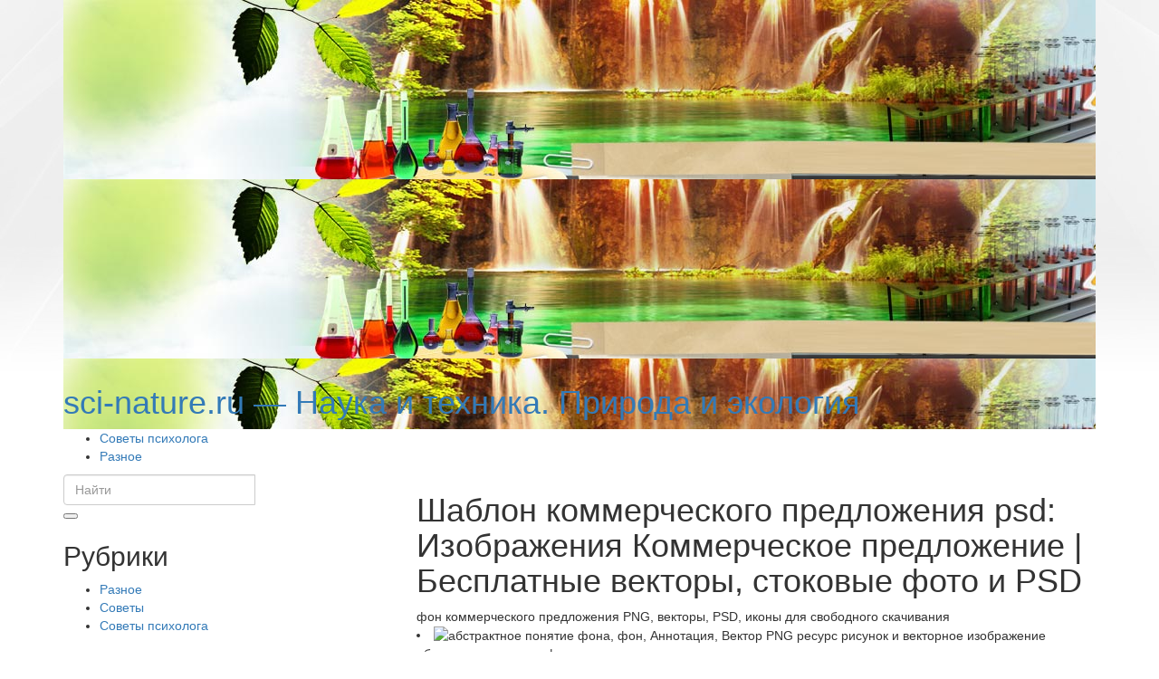

--- FILE ---
content_type: text/html
request_url: https://sci-nature.ru/raznoe-2/shablon-kommercheskogo-predlozheniya-psd-izobrazheniya-kommercheskoe-predlozhenie-besplatnye-vektory-stokovye-foto-i-psd.html
body_size: 63115
content:
<!DOCTYPE html><html lang="ru-RU" prefix="og: http://ogp.me/ns#"><head><meta charset="UTF-8"><meta http-equiv="X-UA-Compatible" content="IE=edge"><meta name="viewport" content="width=device-width, initial-scale=1"><link rel="profile" href="https://gmpg.org/xfn/11"><link rel="pingback" href="https://sci-nature.ru/xmlrpc.php"><style media="all">body{background-image:url([data-uri])}.site-branding{background-image:url(https://sci-nature.ru/wp-content/themes/dream/assets/images/top_frame.jpg)}img:is([sizes="auto" i],[sizes^="auto," i]){contain-intrinsic-size:3000px 1500px}
/*! This file is auto-generated */
.wp-block-button__link{color:#fff;background-color:#32373c;border-radius:9999px;box-shadow:none;text-decoration:none;padding:calc(.667em + 2px) calc(1.333em + 2px);font-size:1.125em}.wp-block-file__button{background:#32373c;color:#fff;text-decoration:none}@font-face{font-family:ez-toc-icomoon;src:url(//sci-nature.ru/wp-content/plugins/easy-table-of-contents/vendor/icomoon/fonts/ez-toc-icomoon.eot?-5j7dhv);src:url(//sci-nature.ru/wp-content/plugins/easy-table-of-contents/vendor/icomoon/fonts/ez-toc-icomoon.eot?#iefix-5j7dhv) format('embedded-opentype'),url(//sci-nature.ru/wp-content/plugins/easy-table-of-contents/vendor/icomoon/fonts/ez-toc-icomoon.ttf?-5j7dhv) format('truetype'),url(//sci-nature.ru/wp-content/plugins/easy-table-of-contents/vendor/icomoon/fonts/ez-toc-icomoon.woff?-5j7dhv) format('woff'),url(//sci-nature.ru/wp-content/plugins/easy-table-of-contents/vendor/icomoon/fonts/ez-toc-icomoon.svg?-5j7dhv#ez-toc-icomoon) format('svg');font-weight:400;font-style:normal}#ez-toc-container{background:#f9f9f9;border:1px solid #aaa;border-radius:4px;-webkit-box-shadow:0 1px 1px rgba(0,0,0,.05);box-shadow:0 1px 1px rgba(0,0,0,.05);display:table;margin-bottom:1em;padding:10px;position:relative;width:auto}.ez-toc-widget-container{position:relative;white-space:nowrap}#ez-toc-container.ez-toc-light-blue{background:#edf6ff}#ez-toc-container.ez-toc-white{background:#fff}#ez-toc-container.ez-toc-black{background:#000}#ez-toc-container.ez-toc-transparent{background:0 0}.ez-toc-widget-container ul.ez-toc-list{padding:0 10px}#ez-toc-container ul ul,.ez-toc div.ez-toc-widget-container ul ul{margin-left:1.5em}#ez-toc-container li,#ez-toc-container ul{padding:0}#ez-toc-container li,#ez-toc-container ul,#ez-toc-container ul li,.ez-toc-widget-container,.ez-toc-widget-container li{background:0 0;list-style:none;line-height:1.6;margin:0;overflow:hidden;z-index:1}.btn.active,.ez-toc-btn,.ez-toc-btn-default.active,.ez-toc-btn-default:active,.ez-toc-btn:active{background-image:none}#ez-toc-container p.ez-toc-title{text-align:left;line-height:1.45;margin:0;padding:0}.ez-toc-title-container{display:table;width:100%}.ez-toc-title,.ez-toc-title-toggle{display:table-cell;text-align:left;vertical-align:middle}#ez-toc-container.ez-toc-black p.ez-toc-title{color:#fff}#ez-toc-container div.ez-toc-title-container+ul.ez-toc-list{margin-top:1em}.ez-toc-wrap-left{float:left;margin-right:10px}.ez-toc-wrap-right{float:right;margin-left:10px}#ez-toc-container a{color:#444;text-decoration:none;text-shadow:none}#ez-toc-container a:visited{color:#9f9f9f}#ez-toc-container a:hover{text-decoration:underline}#ez-toc-container.ez-toc-black a,#ez-toc-container.ez-toc-black a:visited{color:#fff}#ez-toc-container a.ez-toc-toggle{color:#444}#ez-toc-container.counter-flat ul,#ez-toc-container.counter-hierarchy ul,.ez-toc-widget-container.counter-flat ul,.ez-toc-widget-container.counter-hierarchy ul{counter-reset:item}#ez-toc-container.counter-numeric li,.ez-toc-widget-container.counter-numeric li{list-style-type:decimal;list-style-position:inside}#ez-toc-container.counter-decimal ul.ez-toc-list li a:before,.ez-toc-widget-container.counter-decimal ul.ez-toc-list li a:before{content:counters(item,".") ". ";counter-increment:item}#ez-toc-container.counter-roman li a:before,.ez-toc-widget-container.counter-roman ul.ez-toc-list li a:before{content:counters(item,".",upper-roman) ". ";counter-increment:item}.ez-toc-widget-container ul.ez-toc-list li:before{content:' ';position:absolute;left:0;right:0;height:30px;line-height:30px;z-index:-1}.ez-toc-widget-container ul.ez-toc-list li.active:before{background-color:#ededed}.ez-toc-widget-container li.active>a{font-weight:900}.ez-toc-btn{display:inline-block;padding:6px 12px;margin-bottom:0;font-size:14px;font-weight:400;line-height:1.428571429;text-align:center;white-space:nowrap;vertical-align:middle;cursor:pointer;border:1px solid transparent;border-radius:4px;-webkit-user-select:none;-moz-user-select:none;-ms-user-select:none;-o-user-select:none;user-select:none}.ez-toc-btn:focus{outline:#333 dotted thin;outline:-webkit-focus-ring-color auto 5px;outline-offset:-2px}.ez-toc-btn:focus,.ez-toc-btn:hover{color:#333;text-decoration:none}.ez-toc-btn.active,.ez-toc-btn:active{background-image:none;outline:0;-webkit-box-shadow:inset 0 3px 5px rgba(0,0,0,.125);box-shadow:inset 0 3px 5px rgba(0,0,0,.125)}.ez-toc-btn-default{color:#333;background-color:#fff;-webkit-box-shadow:inset 0 1px 0 rgba(255,255,255,.15),0 1px 1px rgba(0,0,0,.075);box-shadow:inset 0 1px 0 rgba(255,255,255,.15),0 1px 1px rgba(0,0,0,.075)}.ez-toc-btn-default.active,.ez-toc-btn-default:active,.ez-toc-btn-default:focus,.ez-toc-btn-default:hover{color:#333;background-color:#ebebeb;border-color:#adadad}.ez-toc-btn-sm,.ez-toc-btn-xs{padding:5px 10px;font-size:12px;line-height:1.5;border-radius:3px}.ez-toc-glyphicon,[class*=ez-toc-icon-]{font-style:normal;font-weight:400;line-height:1;-webkit-font-smoothing:antialiased;-moz-osx-font-smoothing:grayscale}.ez-toc-btn-xs{padding:1px 5px}.ez-toc-btn-default:active{-webkit-box-shadow:inset 0 3px 5px rgba(0,0,0,.125);box-shadow:inset 0 3px 5px rgba(0,0,0,.125)}.ez-toc-btn-default{text-shadow:0 1px 0 #fff;background-image:-webkit-gradient(linear,left 0,left 100%,from(#fff),to(#e0e0e0));background-image:-webkit-linear-gradient(top,#fff 0,#e0e0e0 100%);background-image:-moz-linear-gradient(top,#fff 0,#e0e0e0 100%);background-image:linear-gradient(to bottom,#fff 0,#e0e0e0 100%);background-repeat:repeat-x;border-color:#ccc;filter:progid:DXImageTransform.Microsoft.gradient(startColorstr='#ffffffff',endColorstr='#ffe0e0e0',GradientType=0);filter:progid:DXImageTransform.Microsoft.gradient(enabled=false)}.ez-toc-btn-default:focus,.ez-toc-btn-default:hover{background-color:#e0e0e0;background-position:0 -15px}.ez-toc-btn-default.active,.ez-toc-btn-default:active{background-color:#e0e0e0;border-color:#dbdbdb}.ez-toc-pull-right{float:right!important;margin-left:10px}.ez-toc-glyphicon{position:relative;top:1px;display:inline-block;font-family:'Glyphicons Halflings'}.ez-toc-glyphicon:empty{width:1em}.ez-toc-toggle i.ez-toc-glyphicon{font-size:16px;margin-left:2px}[class*=ez-toc-icon-]{font-family:ez-toc-icomoon!important;speak:none;font-variant:normal;text-transform:none}.ez-toc-icon-toggle:before{content:"\e87a"}div#ez-toc-container p.ez-toc-title{font-size:120%}div#ez-toc-container p.ez-toc-title{font-weight:500}div#ez-toc-container ul li{font-size:95%}
/*!
 * Bootstrap v3.3.7 (http://getbootstrap.com)
 * Copyright 2011-2018 Twitter, Inc.
 * Licensed under MIT (https://github.com/twbs/bootstrap/blob/master/LICENSE)
 */
/*!
 * Generated using the Bootstrap Customizer (https://v3.bootcss.com/customize/?id=35d33224065091efa48fecaa19855674)
 * Config saved to config.json and https://gist.github.com/35d33224065091efa48fecaa19855674
 */
/*!
 * Bootstrap v3.3.7 (http://getbootstrap.com)
 * Copyright 2011-2016 Twitter, Inc.
 * Licensed under MIT (https://github.com/twbs/bootstrap/blob/master/LICENSE)
 */
/*! normalize.css v3.0.3 | MIT License | github.com/necolas/normalize.css */
html{font-family:sans-serif;-ms-text-size-adjust:100%;-webkit-text-size-adjust:100%}body{margin:0}article,aside,details,figcaption,figure,footer,header,hgroup,main,menu,nav,section,summary{display:block}audio,canvas,progress,video{display:inline-block;vertical-align:baseline}audio:not([controls]){display:none;height:0}[hidden],template{display:none}a{background-color:transparent}a:active,a:hover{outline:0}abbr[title]{border-bottom:1px dotted}b,strong{font-weight:700}dfn{font-style:italic}h1{font-size:2em;margin:.67em 0}mark{background:#ff0;color:#000}small{font-size:80%}sub,sup{font-size:75%;line-height:0;position:relative;vertical-align:baseline}sup{top:-.5em}sub{bottom:-.25em}img{border:0}svg:not(:root){overflow:hidden}figure{margin:1em 40px}hr{-webkit-box-sizing:content-box;-moz-box-sizing:content-box;box-sizing:content-box;height:0}pre{overflow:auto}code,kbd,pre,samp{font-family:monospace,monospace;font-size:1em}button,input,optgroup,select,textarea{color:inherit;font:inherit;margin:0}button{overflow:visible}button,select{text-transform:none}button,html input[type=button],input[type=reset],input[type=submit]{-webkit-appearance:button;cursor:pointer}button[disabled],html input[disabled]{cursor:default}button::-moz-focus-inner,input::-moz-focus-inner{border:0;padding:0}input{line-height:normal}input[type=checkbox],input[type=radio]{-webkit-box-sizing:border-box;-moz-box-sizing:border-box;box-sizing:border-box;padding:0}input[type=number]::-webkit-inner-spin-button,input[type=number]::-webkit-outer-spin-button{height:auto}input[type=search]{-webkit-appearance:textfield;-webkit-box-sizing:content-box;-moz-box-sizing:content-box;box-sizing:content-box}input[type=search]::-webkit-search-cancel-button,input[type=search]::-webkit-search-decoration{-webkit-appearance:none}fieldset{border:1px solid silver;margin:0 2px;padding:.35em .625em .75em}legend{border:0;padding:0}textarea{overflow:auto}optgroup{font-weight:700}table{border-collapse:collapse;border-spacing:0}td,th{padding:0}
/*! Source: https://github.com/h5bp/html5-boilerplate/blob/master/src/css/main.css */
@media print{*,*:before,*:after{background:0 0 !important;color:#000 !important;-webkit-box-shadow:none !important;box-shadow:none !important;text-shadow:none !important}a,a:visited{text-decoration:underline}a[href]:after{content:" (" attr(href) ")"}abbr[title]:after{content:" (" attr(title) ")"}a[href^="#"]:after,a[href^="javascript:"]:after{content:""}pre,blockquote{border:1px solid #999;page-break-inside:avoid}thead{display:table-header-group}tr,img{page-break-inside:avoid}img{max-width:100% !important}p,h2,h3{orphans:3;widows:3}h2,h3{page-break-after:avoid}.navbar{display:none}.btn>.caret,.dropup>.btn>.caret{border-top-color:#000 !important}.label{border:1px solid #000}.table{border-collapse:collapse !important}.table td,.table th{background-color:#fff !important}.table-bordered th,.table-bordered td{border:1px solid #ddd !important}}@font-face{font-family:'Glyphicons Halflings';src:url(//sci-nature.ru/wp-content/themes/dream/assets/bootstrap/css/../fonts/glyphicons-halflings-regular.eot);src:url(//sci-nature.ru/wp-content/themes/dream/assets/bootstrap/css/../fonts/glyphicons-halflings-regular.eot?#iefix) format('embedded-opentype'),url(//sci-nature.ru/wp-content/themes/dream/assets/bootstrap/css/../fonts/glyphicons-halflings-regular.woff2) format('woff2'),url(//sci-nature.ru/wp-content/themes/dream/assets/bootstrap/css/../fonts/glyphicons-halflings-regular.woff) format('woff'),url(//sci-nature.ru/wp-content/themes/dream/assets/bootstrap/css/../fonts/glyphicons-halflings-regular.ttf) format('truetype'),url(//sci-nature.ru/wp-content/themes/dream/assets/bootstrap/css/../fonts/glyphicons-halflings-regular.svg#glyphicons_halflingsregular) format('svg')}.glyphicon{position:relative;top:1px;display:inline-block;font-family:'Glyphicons Halflings';font-style:normal;font-weight:400;line-height:1;-webkit-font-smoothing:antialiased;-moz-osx-font-smoothing:grayscale}.glyphicon-asterisk:before{content:"\002a"}.glyphicon-plus:before{content:"\002b"}.glyphicon-euro:before,.glyphicon-eur:before{content:"\20ac"}.glyphicon-minus:before{content:"\2212"}.glyphicon-cloud:before{content:"\2601"}.glyphicon-envelope:before{content:"\2709"}.glyphicon-pencil:before{content:"\270f"}.glyphicon-glass:before{content:"\e001"}.glyphicon-music:before{content:"\e002"}.glyphicon-search:before{content:"\e003"}.glyphicon-heart:before{content:"\e005"}.glyphicon-star:before{content:"\e006"}.glyphicon-star-empty:before{content:"\e007"}.glyphicon-user:before{content:"\e008"}.glyphicon-film:before{content:"\e009"}.glyphicon-th-large:before{content:"\e010"}.glyphicon-th:before{content:"\e011"}.glyphicon-th-list:before{content:"\e012"}.glyphicon-ok:before{content:"\e013"}.glyphicon-remove:before{content:"\e014"}.glyphicon-zoom-in:before{content:"\e015"}.glyphicon-zoom-out:before{content:"\e016"}.glyphicon-off:before{content:"\e017"}.glyphicon-signal:before{content:"\e018"}.glyphicon-cog:before{content:"\e019"}.glyphicon-trash:before{content:"\e020"}.glyphicon-home:before{content:"\e021"}.glyphicon-file:before{content:"\e022"}.glyphicon-time:before{content:"\e023"}.glyphicon-road:before{content:"\e024"}.glyphicon-download-alt:before{content:"\e025"}.glyphicon-download:before{content:"\e026"}.glyphicon-upload:before{content:"\e027"}.glyphicon-inbox:before{content:"\e028"}.glyphicon-play-circle:before{content:"\e029"}.glyphicon-repeat:before{content:"\e030"}.glyphicon-refresh:before{content:"\e031"}.glyphicon-list-alt:before{content:"\e032"}.glyphicon-lock:before{content:"\e033"}.glyphicon-flag:before{content:"\e034"}.glyphicon-headphones:before{content:"\e035"}.glyphicon-volume-off:before{content:"\e036"}.glyphicon-volume-down:before{content:"\e037"}.glyphicon-volume-up:before{content:"\e038"}.glyphicon-qrcode:before{content:"\e039"}.glyphicon-barcode:before{content:"\e040"}.glyphicon-tag:before{content:"\e041"}.glyphicon-tags:before{content:"\e042"}.glyphicon-book:before{content:"\e043"}.glyphicon-bookmark:before{content:"\e044"}.glyphicon-print:before{content:"\e045"}.glyphicon-camera:before{content:"\e046"}.glyphicon-font:before{content:"\e047"}.glyphicon-bold:before{content:"\e048"}.glyphicon-italic:before{content:"\e049"}.glyphicon-text-height:before{content:"\e050"}.glyphicon-text-width:before{content:"\e051"}.glyphicon-align-left:before{content:"\e052"}.glyphicon-align-center:before{content:"\e053"}.glyphicon-align-right:before{content:"\e054"}.glyphicon-align-justify:before{content:"\e055"}.glyphicon-list:before{content:"\e056"}.glyphicon-indent-left:before{content:"\e057"}.glyphicon-indent-right:before{content:"\e058"}.glyphicon-facetime-video:before{content:"\e059"}.glyphicon-picture:before{content:"\e060"}.glyphicon-map-marker:before{content:"\e062"}.glyphicon-adjust:before{content:"\e063"}.glyphicon-tint:before{content:"\e064"}.glyphicon-edit:before{content:"\e065"}.glyphicon-share:before{content:"\e066"}.glyphicon-check:before{content:"\e067"}.glyphicon-move:before{content:"\e068"}.glyphicon-step-backward:before{content:"\e069"}.glyphicon-fast-backward:before{content:"\e070"}.glyphicon-backward:before{content:"\e071"}.glyphicon-play:before{content:"\e072"}.glyphicon-pause:before{content:"\e073"}.glyphicon-stop:before{content:"\e074"}.glyphicon-forward:before{content:"\e075"}.glyphicon-fast-forward:before{content:"\e076"}.glyphicon-step-forward:before{content:"\e077"}.glyphicon-eject:before{content:"\e078"}.glyphicon-chevron-left:before{content:"\e079"}.glyphicon-chevron-right:before{content:"\e080"}.glyphicon-plus-sign:before{content:"\e081"}.glyphicon-minus-sign:before{content:"\e082"}.glyphicon-remove-sign:before{content:"\e083"}.glyphicon-ok-sign:before{content:"\e084"}.glyphicon-question-sign:before{content:"\e085"}.glyphicon-info-sign:before{content:"\e086"}.glyphicon-screenshot:before{content:"\e087"}.glyphicon-remove-circle:before{content:"\e088"}.glyphicon-ok-circle:before{content:"\e089"}.glyphicon-ban-circle:before{content:"\e090"}.glyphicon-arrow-left:before{content:"\e091"}.glyphicon-arrow-right:before{content:"\e092"}.glyphicon-arrow-up:before{content:"\e093"}.glyphicon-arrow-down:before{content:"\e094"}.glyphicon-share-alt:before{content:"\e095"}.glyphicon-resize-full:before{content:"\e096"}.glyphicon-resize-small:before{content:"\e097"}.glyphicon-exclamation-sign:before{content:"\e101"}.glyphicon-gift:before{content:"\e102"}.glyphicon-leaf:before{content:"\e103"}.glyphicon-fire:before{content:"\e104"}.glyphicon-eye-open:before{content:"\e105"}.glyphicon-eye-close:before{content:"\e106"}.glyphicon-warning-sign:before{content:"\e107"}.glyphicon-plane:before{content:"\e108"}.glyphicon-calendar:before{content:"\e109"}.glyphicon-random:before{content:"\e110"}.glyphicon-comment:before{content:"\e111"}.glyphicon-magnet:before{content:"\e112"}.glyphicon-chevron-up:before{content:"\e113"}.glyphicon-chevron-down:before{content:"\e114"}.glyphicon-retweet:before{content:"\e115"}.glyphicon-shopping-cart:before{content:"\e116"}.glyphicon-folder-close:before{content:"\e117"}.glyphicon-folder-open:before{content:"\e118"}.glyphicon-resize-vertical:before{content:"\e119"}.glyphicon-resize-horizontal:before{content:"\e120"}.glyphicon-hdd:before{content:"\e121"}.glyphicon-bullhorn:before{content:"\e122"}.glyphicon-bell:before{content:"\e123"}.glyphicon-certificate:before{content:"\e124"}.glyphicon-thumbs-up:before{content:"\e125"}.glyphicon-thumbs-down:before{content:"\e126"}.glyphicon-hand-right:before{content:"\e127"}.glyphicon-hand-left:before{content:"\e128"}.glyphicon-hand-up:before{content:"\e129"}.glyphicon-hand-down:before{content:"\e130"}.glyphicon-circle-arrow-right:before{content:"\e131"}.glyphicon-circle-arrow-left:before{content:"\e132"}.glyphicon-circle-arrow-up:before{content:"\e133"}.glyphicon-circle-arrow-down:before{content:"\e134"}.glyphicon-globe:before{content:"\e135"}.glyphicon-wrench:before{content:"\e136"}.glyphicon-tasks:before{content:"\e137"}.glyphicon-filter:before{content:"\e138"}.glyphicon-briefcase:before{content:"\e139"}.glyphicon-fullscreen:before{content:"\e140"}.glyphicon-dashboard:before{content:"\e141"}.glyphicon-paperclip:before{content:"\e142"}.glyphicon-heart-empty:before{content:"\e143"}.glyphicon-link:before{content:"\e144"}.glyphicon-phone:before{content:"\e145"}.glyphicon-pushpin:before{content:"\e146"}.glyphicon-usd:before{content:"\e148"}.glyphicon-gbp:before{content:"\e149"}.glyphicon-sort:before{content:"\e150"}.glyphicon-sort-by-alphabet:before{content:"\e151"}.glyphicon-sort-by-alphabet-alt:before{content:"\e152"}.glyphicon-sort-by-order:before{content:"\e153"}.glyphicon-sort-by-order-alt:before{content:"\e154"}.glyphicon-sort-by-attributes:before{content:"\e155"}.glyphicon-sort-by-attributes-alt:before{content:"\e156"}.glyphicon-unchecked:before{content:"\e157"}.glyphicon-expand:before{content:"\e158"}.glyphicon-collapse-down:before{content:"\e159"}.glyphicon-collapse-up:before{content:"\e160"}.glyphicon-log-in:before{content:"\e161"}.glyphicon-flash:before{content:"\e162"}.glyphicon-log-out:before{content:"\e163"}.glyphicon-new-window:before{content:"\e164"}.glyphicon-record:before{content:"\e165"}.glyphicon-save:before{content:"\e166"}.glyphicon-open:before{content:"\e167"}.glyphicon-saved:before{content:"\e168"}.glyphicon-import:before{content:"\e169"}.glyphicon-export:before{content:"\e170"}.glyphicon-send:before{content:"\e171"}.glyphicon-floppy-disk:before{content:"\e172"}.glyphicon-floppy-saved:before{content:"\e173"}.glyphicon-floppy-remove:before{content:"\e174"}.glyphicon-floppy-save:before{content:"\e175"}.glyphicon-floppy-open:before{content:"\e176"}.glyphicon-credit-card:before{content:"\e177"}.glyphicon-transfer:before{content:"\e178"}.glyphicon-cutlery:before{content:"\e179"}.glyphicon-header:before{content:"\e180"}.glyphicon-compressed:before{content:"\e181"}.glyphicon-earphone:before{content:"\e182"}.glyphicon-phone-alt:before{content:"\e183"}.glyphicon-tower:before{content:"\e184"}.glyphicon-stats:before{content:"\e185"}.glyphicon-sd-video:before{content:"\e186"}.glyphicon-hd-video:before{content:"\e187"}.glyphicon-subtitles:before{content:"\e188"}.glyphicon-sound-stereo:before{content:"\e189"}.glyphicon-sound-dolby:before{content:"\e190"}.glyphicon-sound-5-1:before{content:"\e191"}.glyphicon-sound-6-1:before{content:"\e192"}.glyphicon-sound-7-1:before{content:"\e193"}.glyphicon-copyright-mark:before{content:"\e194"}.glyphicon-registration-mark:before{content:"\e195"}.glyphicon-cloud-download:before{content:"\e197"}.glyphicon-cloud-upload:before{content:"\e198"}.glyphicon-tree-conifer:before{content:"\e199"}.glyphicon-tree-deciduous:before{content:"\e200"}.glyphicon-cd:before{content:"\e201"}.glyphicon-save-file:before{content:"\e202"}.glyphicon-open-file:before{content:"\e203"}.glyphicon-level-up:before{content:"\e204"}.glyphicon-copy:before{content:"\e205"}.glyphicon-paste:before{content:"\e206"}.glyphicon-alert:before{content:"\e209"}.glyphicon-equalizer:before{content:"\e210"}.glyphicon-king:before{content:"\e211"}.glyphicon-queen:before{content:"\e212"}.glyphicon-pawn:before{content:"\e213"}.glyphicon-bishop:before{content:"\e214"}.glyphicon-knight:before{content:"\e215"}.glyphicon-baby-formula:before{content:"\e216"}.glyphicon-tent:before{content:"\26fa"}.glyphicon-blackboard:before{content:"\e218"}.glyphicon-bed:before{content:"\e219"}.glyphicon-apple:before{content:"\f8ff"}.glyphicon-erase:before{content:"\e221"}.glyphicon-hourglass:before{content:"\231b"}.glyphicon-lamp:before{content:"\e223"}.glyphicon-duplicate:before{content:"\e224"}.glyphicon-piggy-bank:before{content:"\e225"}.glyphicon-scissors:before{content:"\e226"}.glyphicon-bitcoin:before{content:"\e227"}.glyphicon-btc:before{content:"\e227"}.glyphicon-xbt:before{content:"\e227"}.glyphicon-yen:before{content:"\00a5"}.glyphicon-jpy:before{content:"\00a5"}.glyphicon-ruble:before{content:"\20bd"}.glyphicon-rub:before{content:"\20bd"}.glyphicon-scale:before{content:"\e230"}.glyphicon-ice-lolly:before{content:"\e231"}.glyphicon-ice-lolly-tasted:before{content:"\e232"}.glyphicon-education:before{content:"\e233"}.glyphicon-option-horizontal:before{content:"\e234"}.glyphicon-option-vertical:before{content:"\e235"}.glyphicon-menu-hamburger:before{content:"\e236"}.glyphicon-modal-window:before{content:"\e237"}.glyphicon-oil:before{content:"\e238"}.glyphicon-grain:before{content:"\e239"}.glyphicon-sunglasses:before{content:"\e240"}.glyphicon-text-size:before{content:"\e241"}.glyphicon-text-color:before{content:"\e242"}.glyphicon-text-background:before{content:"\e243"}.glyphicon-object-align-top:before{content:"\e244"}.glyphicon-object-align-bottom:before{content:"\e245"}.glyphicon-object-align-horizontal:before{content:"\e246"}.glyphicon-object-align-left:before{content:"\e247"}.glyphicon-object-align-vertical:before{content:"\e248"}.glyphicon-object-align-right:before{content:"\e249"}.glyphicon-triangle-right:before{content:"\e250"}.glyphicon-triangle-left:before{content:"\e251"}.glyphicon-triangle-bottom:before{content:"\e252"}.glyphicon-triangle-top:before{content:"\e253"}.glyphicon-console:before{content:"\e254"}.glyphicon-superscript:before{content:"\e255"}.glyphicon-subscript:before{content:"\e256"}.glyphicon-menu-left:before{content:"\e257"}.glyphicon-menu-right:before{content:"\e258"}.glyphicon-menu-down:before{content:"\e259"}.glyphicon-menu-up:before{content:"\e260"}*{-webkit-box-sizing:border-box;-moz-box-sizing:border-box;box-sizing:border-box}*:before,*:after{-webkit-box-sizing:border-box;-moz-box-sizing:border-box;box-sizing:border-box}html{font-size:10px;-webkit-tap-highlight-color:rgba(0,0,0,0)}body{font-family:"Helvetica Neue",Helvetica,Arial,sans-serif;font-size:14px;line-height:1.42857143;color:#333;background-color:#fff}input,button,select,textarea{font-family:inherit;font-size:inherit;line-height:inherit}a{color:#337ab7;text-decoration:none}a:hover,a:focus{color:#23527c;text-decoration:underline}a:focus{outline:5px auto -webkit-focus-ring-color;outline-offset:-2px}figure{margin:0}img{vertical-align:middle}.img-responsive,.thumbnail>img,.thumbnail a>img,.carousel-inner>.item>img,.carousel-inner>.item>a>img{display:block;max-width:100%;height:auto}.img-rounded{border-radius:6px}.img-thumbnail{padding:4px;line-height:1.42857143;background-color:#fff;border:1px solid #ddd;border-radius:4px;-webkit-transition:all .2s ease-in-out;-o-transition:all .2s ease-in-out;transition:all .2s ease-in-out;display:inline-block;max-width:100%;height:auto}.img-circle{border-radius:50%}hr{margin-top:20px;margin-bottom:20px;border:0;border-top:1px solid #eee}.sr-only{position:absolute;width:1px;height:1px;margin:-1px;padding:0;overflow:hidden;clip:rect(0,0,0,0);border:0}.sr-only-focusable:active,.sr-only-focusable:focus{position:static;width:auto;height:auto;margin:0;overflow:visible;clip:auto}[role=button]{cursor:pointer}h1,h2,h3,h4,h5,h6,.h1,.h2,.h3,.h4,.h5,.h6{font-family:inherit;font-weight:500;line-height:1.1;color:inherit}h1 small,h2 small,h3 small,h4 small,h5 small,h6 small,.h1 small,.h2 small,.h3 small,.h4 small,.h5 small,.h6 small,h1 .small,h2 .small,h3 .small,h4 .small,h5 .small,h6 .small,.h1 .small,.h2 .small,.h3 .small,.h4 .small,.h5 .small,.h6 .small{font-weight:400;line-height:1;color:#777}h1,.h1,h2,.h2,h3,.h3{margin-top:20px;margin-bottom:10px}h1 small,.h1 small,h2 small,.h2 small,h3 small,.h3 small,h1 .small,.h1 .small,h2 .small,.h2 .small,h3 .small,.h3 .small{font-size:65%}h4,.h4,h5,.h5,h6,.h6{margin-top:10px;margin-bottom:10px}h4 small,.h4 small,h5 small,.h5 small,h6 small,.h6 small,h4 .small,.h4 .small,h5 .small,.h5 .small,h6 .small,.h6 .small{font-size:75%}h1,.h1{font-size:36px}h2,.h2{font-size:30px}h3,.h3{font-size:24px}h4,.h4{font-size:18px}h5,.h5{font-size:14px}h6,.h6{font-size:12px}p{margin:0 0 10px}.lead{margin-bottom:20px;font-size:16px;font-weight:300;line-height:1.4}@media (min-width:768px){.lead{font-size:21px}}small,.small{font-size:85%}mark,.mark{background-color:#fcf8e3;padding:.2em}.text-left{text-align:left}.text-right{text-align:right}.text-center{text-align:center}.text-justify{text-align:justify}.text-nowrap{white-space:nowrap}.text-lowercase{text-transform:lowercase}.text-uppercase{text-transform:uppercase}.text-capitalize{text-transform:capitalize}.text-muted{color:#777}.text-primary{color:#337ab7}a.text-primary:hover,a.text-primary:focus{color:#286090}.text-success{color:#3c763d}a.text-success:hover,a.text-success:focus{color:#2b542c}.text-info{color:#31708f}a.text-info:hover,a.text-info:focus{color:#245269}.text-warning{color:#8a6d3b}a.text-warning:hover,a.text-warning:focus{color:#66512c}.text-danger{color:#a94442}a.text-danger:hover,a.text-danger:focus{color:#843534}.bg-primary{color:#fff;background-color:#337ab7}a.bg-primary:hover,a.bg-primary:focus{background-color:#286090}.bg-success{background-color:#dff0d8}a.bg-success:hover,a.bg-success:focus{background-color:#c1e2b3}.bg-info{background-color:#d9edf7}a.bg-info:hover,a.bg-info:focus{background-color:#afd9ee}.bg-warning{background-color:#fcf8e3}a.bg-warning:hover,a.bg-warning:focus{background-color:#f7ecb5}.bg-danger{background-color:#f2dede}a.bg-danger:hover,a.bg-danger:focus{background-color:#e4b9b9}.page-header{padding-bottom:9px;margin:40px 0 20px;border-bottom:1px solid #eee}ul,ol{margin-top:0;margin-bottom:10px}ul ul,ol ul,ul ol,ol ol{margin-bottom:0}.list-unstyled{padding-left:0;list-style:none}.list-inline{padding-left:0;list-style:none;margin-left:-5px}.list-inline>li{display:inline-block;padding-left:5px;padding-right:5px}dl{margin-top:0;margin-bottom:20px}dt,dd{line-height:1.42857143}dt{font-weight:700}dd{margin-left:0}@media (min-width:992px){.dl-horizontal dt{float:left;width:160px;clear:left;text-align:right;overflow:hidden;text-overflow:ellipsis;white-space:nowrap}.dl-horizontal dd{margin-left:180px}}abbr[title],abbr[data-original-title]{cursor:help;border-bottom:1px dotted #777}.initialism{font-size:90%;text-transform:uppercase}blockquote{padding:10px 20px;margin:0 0 20px;font-size:17.5px;border-left:5px solid #eee}blockquote p:last-child,blockquote ul:last-child,blockquote ol:last-child{margin-bottom:0}blockquote footer,blockquote small,blockquote .small{display:block;font-size:80%;line-height:1.42857143;color:#777}blockquote footer:before,blockquote small:before,blockquote .small:before{content:'\2014 \00A0'}.blockquote-reverse,blockquote.pull-right{padding-right:15px;padding-left:0;border-right:5px solid #eee;border-left:0;text-align:right}.blockquote-reverse footer:before,blockquote.pull-right footer:before,.blockquote-reverse small:before,blockquote.pull-right small:before,.blockquote-reverse .small:before,blockquote.pull-right .small:before{content:''}.blockquote-reverse footer:after,blockquote.pull-right footer:after,.blockquote-reverse small:after,blockquote.pull-right small:after,.blockquote-reverse .small:after,blockquote.pull-right .small:after{content:'\00A0 \2014'}address{margin-bottom:20px;font-style:normal;line-height:1.42857143}code,kbd,pre,samp{font-family:Menlo,Monaco,Consolas,"Courier New",monospace}code{padding:2px 4px;font-size:90%;color:#c7254e;background-color:#f9f2f4;border-radius:4px}kbd{padding:2px 4px;font-size:90%;color:#fff;background-color:#333;border-radius:3px;-webkit-box-shadow:inset 0 -1px 0 rgba(0,0,0,.25);box-shadow:inset 0 -1px 0 rgba(0,0,0,.25)}kbd kbd{padding:0;font-size:100%;font-weight:700;-webkit-box-shadow:none;box-shadow:none}pre{display:block;padding:9.5px;margin:0 0 10px;font-size:13px;line-height:1.42857143;word-break:break-all;word-wrap:break-word;color:#333;background-color:#f5f5f5;border:1px solid #ccc;border-radius:4px}pre code{padding:0;font-size:inherit;color:inherit;white-space:pre-wrap;background-color:transparent;border-radius:0}.pre-scrollable{max-height:340px;overflow-y:scroll}.container{margin-right:auto;margin-left:auto;padding-left:15px;padding-right:15px}@media (min-width:768px){.container{width:750px}}@media (min-width:992px){.container{width:970px}}@media (min-width:1200px){.container{width:1170px}}.container-fluid{margin-right:auto;margin-left:auto;padding-left:15px;padding-right:15px}.row{margin-left:-15px;margin-right:-15px}.col-xs-1,.col-sm-1,.col-md-1,.col-lg-1,.col-xs-2,.col-sm-2,.col-md-2,.col-lg-2,.col-xs-3,.col-sm-3,.col-md-3,.col-lg-3,.col-xs-4,.col-sm-4,.col-md-4,.col-lg-4,.col-xs-5,.col-sm-5,.col-md-5,.col-lg-5,.col-xs-6,.col-sm-6,.col-md-6,.col-lg-6,.col-xs-7,.col-sm-7,.col-md-7,.col-lg-7,.col-xs-8,.col-sm-8,.col-md-8,.col-lg-8,.col-xs-9,.col-sm-9,.col-md-9,.col-lg-9,.col-xs-10,.col-sm-10,.col-md-10,.col-lg-10,.col-xs-11,.col-sm-11,.col-md-11,.col-lg-11,.col-xs-12,.col-sm-12,.col-md-12,.col-lg-12{position:relative;min-height:1px;padding-left:15px;padding-right:15px}.col-xs-1,.col-xs-2,.col-xs-3,.col-xs-4,.col-xs-5,.col-xs-6,.col-xs-7,.col-xs-8,.col-xs-9,.col-xs-10,.col-xs-11,.col-xs-12{float:left}.col-xs-12{width:100%}.col-xs-11{width:91.66666667%}.col-xs-10{width:83.33333333%}.col-xs-9{width:75%}.col-xs-8{width:66.66666667%}.col-xs-7{width:58.33333333%}.col-xs-6{width:50%}.col-xs-5{width:41.66666667%}.col-xs-4{width:33.33333333%}.col-xs-3{width:25%}.col-xs-2{width:16.66666667%}.col-xs-1{width:8.33333333%}.col-xs-pull-12{right:100%}.col-xs-pull-11{right:91.66666667%}.col-xs-pull-10{right:83.33333333%}.col-xs-pull-9{right:75%}.col-xs-pull-8{right:66.66666667%}.col-xs-pull-7{right:58.33333333%}.col-xs-pull-6{right:50%}.col-xs-pull-5{right:41.66666667%}.col-xs-pull-4{right:33.33333333%}.col-xs-pull-3{right:25%}.col-xs-pull-2{right:16.66666667%}.col-xs-pull-1{right:8.33333333%}.col-xs-pull-0{right:auto}.col-xs-push-12{left:100%}.col-xs-push-11{left:91.66666667%}.col-xs-push-10{left:83.33333333%}.col-xs-push-9{left:75%}.col-xs-push-8{left:66.66666667%}.col-xs-push-7{left:58.33333333%}.col-xs-push-6{left:50%}.col-xs-push-5{left:41.66666667%}.col-xs-push-4{left:33.33333333%}.col-xs-push-3{left:25%}.col-xs-push-2{left:16.66666667%}.col-xs-push-1{left:8.33333333%}.col-xs-push-0{left:auto}.col-xs-offset-12{margin-left:100%}.col-xs-offset-11{margin-left:91.66666667%}.col-xs-offset-10{margin-left:83.33333333%}.col-xs-offset-9{margin-left:75%}.col-xs-offset-8{margin-left:66.66666667%}.col-xs-offset-7{margin-left:58.33333333%}.col-xs-offset-6{margin-left:50%}.col-xs-offset-5{margin-left:41.66666667%}.col-xs-offset-4{margin-left:33.33333333%}.col-xs-offset-3{margin-left:25%}.col-xs-offset-2{margin-left:16.66666667%}.col-xs-offset-1{margin-left:8.33333333%}.col-xs-offset-0{margin-left:0}@media (min-width:768px){.col-sm-1,.col-sm-2,.col-sm-3,.col-sm-4,.col-sm-5,.col-sm-6,.col-sm-7,.col-sm-8,.col-sm-9,.col-sm-10,.col-sm-11,.col-sm-12{float:left}.col-sm-12{width:100%}.col-sm-11{width:91.66666667%}.col-sm-10{width:83.33333333%}.col-sm-9{width:75%}.col-sm-8{width:66.66666667%}.col-sm-7{width:58.33333333%}.col-sm-6{width:50%}.col-sm-5{width:41.66666667%}.col-sm-4{width:33.33333333%}.col-sm-3{width:25%}.col-sm-2{width:16.66666667%}.col-sm-1{width:8.33333333%}.col-sm-pull-12{right:100%}.col-sm-pull-11{right:91.66666667%}.col-sm-pull-10{right:83.33333333%}.col-sm-pull-9{right:75%}.col-sm-pull-8{right:66.66666667%}.col-sm-pull-7{right:58.33333333%}.col-sm-pull-6{right:50%}.col-sm-pull-5{right:41.66666667%}.col-sm-pull-4{right:33.33333333%}.col-sm-pull-3{right:25%}.col-sm-pull-2{right:16.66666667%}.col-sm-pull-1{right:8.33333333%}.col-sm-pull-0{right:auto}.col-sm-push-12{left:100%}.col-sm-push-11{left:91.66666667%}.col-sm-push-10{left:83.33333333%}.col-sm-push-9{left:75%}.col-sm-push-8{left:66.66666667%}.col-sm-push-7{left:58.33333333%}.col-sm-push-6{left:50%}.col-sm-push-5{left:41.66666667%}.col-sm-push-4{left:33.33333333%}.col-sm-push-3{left:25%}.col-sm-push-2{left:16.66666667%}.col-sm-push-1{left:8.33333333%}.col-sm-push-0{left:auto}.col-sm-offset-12{margin-left:100%}.col-sm-offset-11{margin-left:91.66666667%}.col-sm-offset-10{margin-left:83.33333333%}.col-sm-offset-9{margin-left:75%}.col-sm-offset-8{margin-left:66.66666667%}.col-sm-offset-7{margin-left:58.33333333%}.col-sm-offset-6{margin-left:50%}.col-sm-offset-5{margin-left:41.66666667%}.col-sm-offset-4{margin-left:33.33333333%}.col-sm-offset-3{margin-left:25%}.col-sm-offset-2{margin-left:16.66666667%}.col-sm-offset-1{margin-left:8.33333333%}.col-sm-offset-0{margin-left:0}}@media (min-width:992px){.col-md-1,.col-md-2,.col-md-3,.col-md-4,.col-md-5,.col-md-6,.col-md-7,.col-md-8,.col-md-9,.col-md-10,.col-md-11,.col-md-12{float:left}.col-md-12{width:100%}.col-md-11{width:91.66666667%}.col-md-10{width:83.33333333%}.col-md-9{width:75%}.col-md-8{width:66.66666667%}.col-md-7{width:58.33333333%}.col-md-6{width:50%}.col-md-5{width:41.66666667%}.col-md-4{width:33.33333333%}.col-md-3{width:25%}.col-md-2{width:16.66666667%}.col-md-1{width:8.33333333%}.col-md-pull-12{right:100%}.col-md-pull-11{right:91.66666667%}.col-md-pull-10{right:83.33333333%}.col-md-pull-9{right:75%}.col-md-pull-8{right:66.66666667%}.col-md-pull-7{right:58.33333333%}.col-md-pull-6{right:50%}.col-md-pull-5{right:41.66666667%}.col-md-pull-4{right:33.33333333%}.col-md-pull-3{right:25%}.col-md-pull-2{right:16.66666667%}.col-md-pull-1{right:8.33333333%}.col-md-pull-0{right:auto}.col-md-push-12{left:100%}.col-md-push-11{left:91.66666667%}.col-md-push-10{left:83.33333333%}.col-md-push-9{left:75%}.col-md-push-8{left:66.66666667%}.col-md-push-7{left:58.33333333%}.col-md-push-6{left:50%}.col-md-push-5{left:41.66666667%}.col-md-push-4{left:33.33333333%}.col-md-push-3{left:25%}.col-md-push-2{left:16.66666667%}.col-md-push-1{left:8.33333333%}.col-md-push-0{left:auto}.col-md-offset-12{margin-left:100%}.col-md-offset-11{margin-left:91.66666667%}.col-md-offset-10{margin-left:83.33333333%}.col-md-offset-9{margin-left:75%}.col-md-offset-8{margin-left:66.66666667%}.col-md-offset-7{margin-left:58.33333333%}.col-md-offset-6{margin-left:50%}.col-md-offset-5{margin-left:41.66666667%}.col-md-offset-4{margin-left:33.33333333%}.col-md-offset-3{margin-left:25%}.col-md-offset-2{margin-left:16.66666667%}.col-md-offset-1{margin-left:8.33333333%}.col-md-offset-0{margin-left:0}}@media (min-width:1200px){.col-lg-1,.col-lg-2,.col-lg-3,.col-lg-4,.col-lg-5,.col-lg-6,.col-lg-7,.col-lg-8,.col-lg-9,.col-lg-10,.col-lg-11,.col-lg-12{float:left}.col-lg-12{width:100%}.col-lg-11{width:91.66666667%}.col-lg-10{width:83.33333333%}.col-lg-9{width:75%}.col-lg-8{width:66.66666667%}.col-lg-7{width:58.33333333%}.col-lg-6{width:50%}.col-lg-5{width:41.66666667%}.col-lg-4{width:33.33333333%}.col-lg-3{width:25%}.col-lg-2{width:16.66666667%}.col-lg-1{width:8.33333333%}.col-lg-pull-12{right:100%}.col-lg-pull-11{right:91.66666667%}.col-lg-pull-10{right:83.33333333%}.col-lg-pull-9{right:75%}.col-lg-pull-8{right:66.66666667%}.col-lg-pull-7{right:58.33333333%}.col-lg-pull-6{right:50%}.col-lg-pull-5{right:41.66666667%}.col-lg-pull-4{right:33.33333333%}.col-lg-pull-3{right:25%}.col-lg-pull-2{right:16.66666667%}.col-lg-pull-1{right:8.33333333%}.col-lg-pull-0{right:auto}.col-lg-push-12{left:100%}.col-lg-push-11{left:91.66666667%}.col-lg-push-10{left:83.33333333%}.col-lg-push-9{left:75%}.col-lg-push-8{left:66.66666667%}.col-lg-push-7{left:58.33333333%}.col-lg-push-6{left:50%}.col-lg-push-5{left:41.66666667%}.col-lg-push-4{left:33.33333333%}.col-lg-push-3{left:25%}.col-lg-push-2{left:16.66666667%}.col-lg-push-1{left:8.33333333%}.col-lg-push-0{left:auto}.col-lg-offset-12{margin-left:100%}.col-lg-offset-11{margin-left:91.66666667%}.col-lg-offset-10{margin-left:83.33333333%}.col-lg-offset-9{margin-left:75%}.col-lg-offset-8{margin-left:66.66666667%}.col-lg-offset-7{margin-left:58.33333333%}.col-lg-offset-6{margin-left:50%}.col-lg-offset-5{margin-left:41.66666667%}.col-lg-offset-4{margin-left:33.33333333%}.col-lg-offset-3{margin-left:25%}.col-lg-offset-2{margin-left:16.66666667%}.col-lg-offset-1{margin-left:8.33333333%}.col-lg-offset-0{margin-left:0}}table{background-color:transparent}caption{padding-top:8px;padding-bottom:8px;color:#777;text-align:left}th{text-align:left}.table{width:100%;max-width:100%;margin-bottom:20px}.table>thead>tr>th,.table>tbody>tr>th,.table>tfoot>tr>th,.table>thead>tr>td,.table>tbody>tr>td,.table>tfoot>tr>td{padding:8px;line-height:1.42857143;vertical-align:top;border-top:1px solid #ddd}.table>thead>tr>th{vertical-align:bottom;border-bottom:2px solid #ddd}.table>caption+thead>tr:first-child>th,.table>colgroup+thead>tr:first-child>th,.table>thead:first-child>tr:first-child>th,.table>caption+thead>tr:first-child>td,.table>colgroup+thead>tr:first-child>td,.table>thead:first-child>tr:first-child>td{border-top:0}.table>tbody+tbody{border-top:2px solid #ddd}.table .table{background-color:#fff}.table-condensed>thead>tr>th,.table-condensed>tbody>tr>th,.table-condensed>tfoot>tr>th,.table-condensed>thead>tr>td,.table-condensed>tbody>tr>td,.table-condensed>tfoot>tr>td{padding:5px}.table-bordered{border:1px solid #ddd}.table-bordered>thead>tr>th,.table-bordered>tbody>tr>th,.table-bordered>tfoot>tr>th,.table-bordered>thead>tr>td,.table-bordered>tbody>tr>td,.table-bordered>tfoot>tr>td{border:1px solid #ddd}.table-bordered>thead>tr>th,.table-bordered>thead>tr>td{border-bottom-width:2px}.table-striped>tbody>tr:nth-of-type(odd){background-color:#f9f9f9}.table-hover>tbody>tr:hover{background-color:#f5f5f5}table col[class*=col-]{position:static;float:none;display:table-column}table td[class*=col-],table th[class*=col-]{position:static;float:none;display:table-cell}.table>thead>tr>td.active,.table>tbody>tr>td.active,.table>tfoot>tr>td.active,.table>thead>tr>th.active,.table>tbody>tr>th.active,.table>tfoot>tr>th.active,.table>thead>tr.active>td,.table>tbody>tr.active>td,.table>tfoot>tr.active>td,.table>thead>tr.active>th,.table>tbody>tr.active>th,.table>tfoot>tr.active>th{background-color:#f5f5f5}.table-hover>tbody>tr>td.active:hover,.table-hover>tbody>tr>th.active:hover,.table-hover>tbody>tr.active:hover>td,.table-hover>tbody>tr:hover>.active,.table-hover>tbody>tr.active:hover>th{background-color:#e8e8e8}.table>thead>tr>td.success,.table>tbody>tr>td.success,.table>tfoot>tr>td.success,.table>thead>tr>th.success,.table>tbody>tr>th.success,.table>tfoot>tr>th.success,.table>thead>tr.success>td,.table>tbody>tr.success>td,.table>tfoot>tr.success>td,.table>thead>tr.success>th,.table>tbody>tr.success>th,.table>tfoot>tr.success>th{background-color:#dff0d8}.table-hover>tbody>tr>td.success:hover,.table-hover>tbody>tr>th.success:hover,.table-hover>tbody>tr.success:hover>td,.table-hover>tbody>tr:hover>.success,.table-hover>tbody>tr.success:hover>th{background-color:#d0e9c6}.table>thead>tr>td.info,.table>tbody>tr>td.info,.table>tfoot>tr>td.info,.table>thead>tr>th.info,.table>tbody>tr>th.info,.table>tfoot>tr>th.info,.table>thead>tr.info>td,.table>tbody>tr.info>td,.table>tfoot>tr.info>td,.table>thead>tr.info>th,.table>tbody>tr.info>th,.table>tfoot>tr.info>th{background-color:#d9edf7}.table-hover>tbody>tr>td.info:hover,.table-hover>tbody>tr>th.info:hover,.table-hover>tbody>tr.info:hover>td,.table-hover>tbody>tr:hover>.info,.table-hover>tbody>tr.info:hover>th{background-color:#c4e3f3}.table>thead>tr>td.warning,.table>tbody>tr>td.warning,.table>tfoot>tr>td.warning,.table>thead>tr>th.warning,.table>tbody>tr>th.warning,.table>tfoot>tr>th.warning,.table>thead>tr.warning>td,.table>tbody>tr.warning>td,.table>tfoot>tr.warning>td,.table>thead>tr.warning>th,.table>tbody>tr.warning>th,.table>tfoot>tr.warning>th{background-color:#fcf8e3}.table-hover>tbody>tr>td.warning:hover,.table-hover>tbody>tr>th.warning:hover,.table-hover>tbody>tr.warning:hover>td,.table-hover>tbody>tr:hover>.warning,.table-hover>tbody>tr.warning:hover>th{background-color:#faf2cc}.table>thead>tr>td.danger,.table>tbody>tr>td.danger,.table>tfoot>tr>td.danger,.table>thead>tr>th.danger,.table>tbody>tr>th.danger,.table>tfoot>tr>th.danger,.table>thead>tr.danger>td,.table>tbody>tr.danger>td,.table>tfoot>tr.danger>td,.table>thead>tr.danger>th,.table>tbody>tr.danger>th,.table>tfoot>tr.danger>th{background-color:#f2dede}.table-hover>tbody>tr>td.danger:hover,.table-hover>tbody>tr>th.danger:hover,.table-hover>tbody>tr.danger:hover>td,.table-hover>tbody>tr:hover>.danger,.table-hover>tbody>tr.danger:hover>th{background-color:#ebcccc}.table-responsive{overflow-x:auto;min-height:.01%}@media screen and (max-width:767px){.table-responsive{width:100%;margin-bottom:15px;overflow-y:hidden;-ms-overflow-style:-ms-autohiding-scrollbar;border:1px solid #ddd}.table-responsive>.table{margin-bottom:0}.table-responsive>.table>thead>tr>th,.table-responsive>.table>tbody>tr>th,.table-responsive>.table>tfoot>tr>th,.table-responsive>.table>thead>tr>td,.table-responsive>.table>tbody>tr>td,.table-responsive>.table>tfoot>tr>td{white-space:nowrap}.table-responsive>.table-bordered{border:0}.table-responsive>.table-bordered>thead>tr>th:first-child,.table-responsive>.table-bordered>tbody>tr>th:first-child,.table-responsive>.table-bordered>tfoot>tr>th:first-child,.table-responsive>.table-bordered>thead>tr>td:first-child,.table-responsive>.table-bordered>tbody>tr>td:first-child,.table-responsive>.table-bordered>tfoot>tr>td:first-child{border-left:0}.table-responsive>.table-bordered>thead>tr>th:last-child,.table-responsive>.table-bordered>tbody>tr>th:last-child,.table-responsive>.table-bordered>tfoot>tr>th:last-child,.table-responsive>.table-bordered>thead>tr>td:last-child,.table-responsive>.table-bordered>tbody>tr>td:last-child,.table-responsive>.table-bordered>tfoot>tr>td:last-child{border-right:0}.table-responsive>.table-bordered>tbody>tr:last-child>th,.table-responsive>.table-bordered>tfoot>tr:last-child>th,.table-responsive>.table-bordered>tbody>tr:last-child>td,.table-responsive>.table-bordered>tfoot>tr:last-child>td{border-bottom:0}}fieldset{padding:0;margin:0;border:0;min-width:0}legend{display:block;width:100%;padding:0;margin-bottom:20px;font-size:21px;line-height:inherit;color:#333;border:0;border-bottom:1px solid #e5e5e5}label{display:inline-block;max-width:100%;margin-bottom:5px;font-weight:700}input[type=search]{-webkit-box-sizing:border-box;-moz-box-sizing:border-box;box-sizing:border-box}input[type=radio],input[type=checkbox]{margin:4px 0 0;margin-top:1px \9;line-height:normal}input[type=file]{display:block}input[type=range]{display:block;width:100%}select[multiple],select[size]{height:auto}input[type=file]:focus,input[type=radio]:focus,input[type=checkbox]:focus{outline:5px auto -webkit-focus-ring-color;outline-offset:-2px}output{display:block;padding-top:7px;font-size:14px;line-height:1.42857143;color:#555}.form-control{display:block;width:100%;height:34px;padding:6px 12px;font-size:14px;line-height:1.42857143;color:#555;background-color:#fff;background-image:none;border:1px solid #ccc;border-radius:4px;-webkit-box-shadow:inset 0 1px 1px rgba(0,0,0,.075);box-shadow:inset 0 1px 1px rgba(0,0,0,.075);-webkit-transition:border-color ease-in-out .15s,-webkit-box-shadow ease-in-out .15s;-o-transition:border-color ease-in-out .15s,box-shadow ease-in-out .15s;transition:border-color ease-in-out .15s,box-shadow ease-in-out .15s}.form-control:focus{border-color:#66afe9;outline:0;-webkit-box-shadow:inset 0 1px 1px rgba(0,0,0,.075),0 0 8px rgba(102,175,233,.6);box-shadow:inset 0 1px 1px rgba(0,0,0,.075),0 0 8px rgba(102,175,233,.6)}.form-control::-moz-placeholder{color:#999;opacity:1}.form-control:-ms-input-placeholder{color:#999}.form-control::-webkit-input-placeholder{color:#999}.form-control::-ms-expand{border:0;background-color:transparent}.form-control[disabled],.form-control[readonly],fieldset[disabled] .form-control{background-color:#eee;opacity:1}.form-control[disabled],fieldset[disabled] .form-control{cursor:not-allowed}textarea.form-control{height:auto}input[type=search]{-webkit-appearance:none}@media screen and (-webkit-min-device-pixel-ratio:0){input[type=date].form-control,input[type=time].form-control,input[type=datetime-local].form-control,input[type=month].form-control{line-height:34px}input[type=date].input-sm,input[type=time].input-sm,input[type=datetime-local].input-sm,input[type=month].input-sm,.input-group-sm input[type=date],.input-group-sm input[type=time],.input-group-sm input[type=datetime-local],.input-group-sm input[type=month]{line-height:30px}input[type=date].input-lg,input[type=time].input-lg,input[type=datetime-local].input-lg,input[type=month].input-lg,.input-group-lg input[type=date],.input-group-lg input[type=time],.input-group-lg input[type=datetime-local],.input-group-lg input[type=month]{line-height:46px}}.form-group{margin-bottom:15px}.radio,.checkbox{position:relative;display:block;margin-top:10px;margin-bottom:10px}.radio label,.checkbox label{min-height:20px;padding-left:20px;margin-bottom:0;font-weight:400;cursor:pointer}.radio input[type=radio],.radio-inline input[type=radio],.checkbox input[type=checkbox],.checkbox-inline input[type=checkbox]{position:absolute;margin-left:-20px;margin-top:4px \9}.radio+.radio,.checkbox+.checkbox{margin-top:-5px}.radio-inline,.checkbox-inline{position:relative;display:inline-block;padding-left:20px;margin-bottom:0;vertical-align:middle;font-weight:400;cursor:pointer}.radio-inline+.radio-inline,.checkbox-inline+.checkbox-inline{margin-top:0;margin-left:10px}input[type=radio][disabled],input[type=checkbox][disabled],input[type=radio].disabled,input[type=checkbox].disabled,fieldset[disabled] input[type=radio],fieldset[disabled] input[type=checkbox]{cursor:not-allowed}.radio-inline.disabled,.checkbox-inline.disabled,fieldset[disabled] .radio-inline,fieldset[disabled] .checkbox-inline{cursor:not-allowed}.radio.disabled label,.checkbox.disabled label,fieldset[disabled] .radio label,fieldset[disabled] .checkbox label{cursor:not-allowed}.form-control-static{padding-top:7px;padding-bottom:7px;margin-bottom:0;min-height:34px}.form-control-static.input-lg,.form-control-static.input-sm{padding-left:0;padding-right:0}.input-sm{height:30px;padding:5px 10px;font-size:12px;line-height:1.5;border-radius:3px}select.input-sm{height:30px;line-height:30px}textarea.input-sm,select[multiple].input-sm{height:auto}.form-group-sm .form-control{height:30px;padding:5px 10px;font-size:12px;line-height:1.5;border-radius:3px}.form-group-sm select.form-control{height:30px;line-height:30px}.form-group-sm textarea.form-control,.form-group-sm select[multiple].form-control{height:auto}.form-group-sm .form-control-static{height:30px;min-height:32px;padding:6px 10px;font-size:12px;line-height:1.5}.input-lg{height:46px;padding:10px 16px;font-size:18px;line-height:1.3333333;border-radius:6px}select.input-lg{height:46px;line-height:46px}textarea.input-lg,select[multiple].input-lg{height:auto}.form-group-lg .form-control{height:46px;padding:10px 16px;font-size:18px;line-height:1.3333333;border-radius:6px}.form-group-lg select.form-control{height:46px;line-height:46px}.form-group-lg textarea.form-control,.form-group-lg select[multiple].form-control{height:auto}.form-group-lg .form-control-static{height:46px;min-height:38px;padding:11px 16px;font-size:18px;line-height:1.3333333}.has-feedback{position:relative}.has-feedback .form-control{padding-right:42.5px}.form-control-feedback{position:absolute;top:0;right:0;z-index:2;display:block;width:34px;height:34px;line-height:34px;text-align:center;pointer-events:none}.input-lg+.form-control-feedback,.input-group-lg+.form-control-feedback,.form-group-lg .form-control+.form-control-feedback{width:46px;height:46px;line-height:46px}.input-sm+.form-control-feedback,.input-group-sm+.form-control-feedback,.form-group-sm .form-control+.form-control-feedback{width:30px;height:30px;line-height:30px}.has-success .help-block,.has-success .control-label,.has-success .radio,.has-success .checkbox,.has-success .radio-inline,.has-success .checkbox-inline,.has-success.radio label,.has-success.checkbox label,.has-success.radio-inline label,.has-success.checkbox-inline label{color:#3c763d}.has-success .form-control{border-color:#3c763d;-webkit-box-shadow:inset 0 1px 1px rgba(0,0,0,.075);box-shadow:inset 0 1px 1px rgba(0,0,0,.075)}.has-success .form-control:focus{border-color:#2b542c;-webkit-box-shadow:inset 0 1px 1px rgba(0,0,0,.075),0 0 6px #67b168;box-shadow:inset 0 1px 1px rgba(0,0,0,.075),0 0 6px #67b168}.has-success .input-group-addon{color:#3c763d;border-color:#3c763d;background-color:#dff0d8}.has-success .form-control-feedback{color:#3c763d}.has-warning .help-block,.has-warning .control-label,.has-warning .radio,.has-warning .checkbox,.has-warning .radio-inline,.has-warning .checkbox-inline,.has-warning.radio label,.has-warning.checkbox label,.has-warning.radio-inline label,.has-warning.checkbox-inline label{color:#8a6d3b}.has-warning .form-control{border-color:#8a6d3b;-webkit-box-shadow:inset 0 1px 1px rgba(0,0,0,.075);box-shadow:inset 0 1px 1px rgba(0,0,0,.075)}.has-warning .form-control:focus{border-color:#66512c;-webkit-box-shadow:inset 0 1px 1px rgba(0,0,0,.075),0 0 6px #c0a16b;box-shadow:inset 0 1px 1px rgba(0,0,0,.075),0 0 6px #c0a16b}.has-warning .input-group-addon{color:#8a6d3b;border-color:#8a6d3b;background-color:#fcf8e3}.has-warning .form-control-feedback{color:#8a6d3b}.has-error .help-block,.has-error .control-label,.has-error .radio,.has-error .checkbox,.has-error .radio-inline,.has-error .checkbox-inline,.has-error.radio label,.has-error.checkbox label,.has-error.radio-inline label,.has-error.checkbox-inline label{color:#a94442}.has-error .form-control{border-color:#a94442;-webkit-box-shadow:inset 0 1px 1px rgba(0,0,0,.075);box-shadow:inset 0 1px 1px rgba(0,0,0,.075)}.has-error .form-control:focus{border-color:#843534;-webkit-box-shadow:inset 0 1px 1px rgba(0,0,0,.075),0 0 6px #ce8483;box-shadow:inset 0 1px 1px rgba(0,0,0,.075),0 0 6px #ce8483}.has-error .input-group-addon{color:#a94442;border-color:#a94442;background-color:#f2dede}.has-error .form-control-feedback{color:#a94442}.has-feedback label~.form-control-feedback{top:25px}.has-feedback label.sr-only~.form-control-feedback{top:0}.help-block{display:block;margin-top:5px;margin-bottom:10px;color:#737373}@media (min-width:768px){.form-inline .form-group{display:inline-block;margin-bottom:0;vertical-align:middle}.form-inline .form-control{display:inline-block;width:auto;vertical-align:middle}.form-inline .form-control-static{display:inline-block}.form-inline .input-group{display:inline-table;vertical-align:middle}.form-inline .input-group .input-group-addon,.form-inline .input-group .input-group-btn,.form-inline .input-group .form-control{width:auto}.form-inline .input-group>.form-control{width:100%}.form-inline .control-label{margin-bottom:0;vertical-align:middle}.form-inline .radio,.form-inline .checkbox{display:inline-block;margin-top:0;margin-bottom:0;vertical-align:middle}.form-inline .radio label,.form-inline .checkbox label{padding-left:0}.form-inline .radio input[type=radio],.form-inline .checkbox input[type=checkbox]{position:relative;margin-left:0}.form-inline .has-feedback .form-control-feedback{top:0}}.form-horizontal .radio,.form-horizontal .checkbox,.form-horizontal .radio-inline,.form-horizontal .checkbox-inline{margin-top:0;margin-bottom:0;padding-top:7px}.form-horizontal .radio,.form-horizontal .checkbox{min-height:27px}.form-horizontal .form-group{margin-left:-15px;margin-right:-15px}@media (min-width:768px){.form-horizontal .control-label{text-align:right;margin-bottom:0;padding-top:7px}}.form-horizontal .has-feedback .form-control-feedback{right:15px}@media (min-width:768px){.form-horizontal .form-group-lg .control-label{padding-top:11px;font-size:18px}}@media (min-width:768px){.form-horizontal .form-group-sm .control-label{padding-top:6px;font-size:12px}}.btn{display:inline-block;margin-bottom:0;font-weight:400;text-align:center;vertical-align:middle;-ms-touch-action:manipulation;touch-action:manipulation;cursor:pointer;background-image:none;border:1px solid transparent;white-space:nowrap;padding:6px 12px;font-size:14px;line-height:1.42857143;border-radius:4px;-webkit-user-select:none;-moz-user-select:none;-ms-user-select:none;user-select:none}.btn:focus,.btn:active:focus,.btn.active:focus,.btn.focus,.btn:active.focus,.btn.active.focus{outline:5px auto -webkit-focus-ring-color;outline-offset:-2px}.btn:hover,.btn:focus,.btn.focus{color:#333;text-decoration:none}.btn:active,.btn.active{outline:0;background-image:none;-webkit-box-shadow:inset 0 3px 5px rgba(0,0,0,.125);box-shadow:inset 0 3px 5px rgba(0,0,0,.125)}.btn.disabled,.btn[disabled],fieldset[disabled] .btn{cursor:not-allowed;opacity:.65;filter:alpha(opacity=65);-webkit-box-shadow:none;box-shadow:none}a.btn.disabled,fieldset[disabled] a.btn{pointer-events:none}.btn-default{color:#333;background-color:#fff;border-color:#ccc}.btn-default:focus,.btn-default.focus{color:#333;background-color:#e6e6e6;border-color:#8c8c8c}.btn-default:hover{color:#333;background-color:#e6e6e6;border-color:#adadad}.btn-default:active,.btn-default.active,.open>.dropdown-toggle.btn-default{color:#333;background-color:#e6e6e6;border-color:#adadad}.btn-default:active:hover,.btn-default.active:hover,.open>.dropdown-toggle.btn-default:hover,.btn-default:active:focus,.btn-default.active:focus,.open>.dropdown-toggle.btn-default:focus,.btn-default:active.focus,.btn-default.active.focus,.open>.dropdown-toggle.btn-default.focus{color:#333;background-color:#d4d4d4;border-color:#8c8c8c}.btn-default:active,.btn-default.active,.open>.dropdown-toggle.btn-default{background-image:none}.btn-default.disabled:hover,.btn-default[disabled]:hover,fieldset[disabled] .btn-default:hover,.btn-default.disabled:focus,.btn-default[disabled]:focus,fieldset[disabled] .btn-default:focus,.btn-default.disabled.focus,.btn-default[disabled].focus,fieldset[disabled] .btn-default.focus{background-color:#fff;border-color:#ccc}.btn-default .badge{color:#fff;background-color:#333}.btn-primary{color:#fff;background-color:#337ab7;border-color:#2e6da4}.btn-primary:focus,.btn-primary.focus{color:#fff;background-color:#286090;border-color:#122b40}.btn-primary:hover{color:#fff;background-color:#286090;border-color:#204d74}.btn-primary:active,.btn-primary.active,.open>.dropdown-toggle.btn-primary{color:#fff;background-color:#286090;border-color:#204d74}.btn-primary:active:hover,.btn-primary.active:hover,.open>.dropdown-toggle.btn-primary:hover,.btn-primary:active:focus,.btn-primary.active:focus,.open>.dropdown-toggle.btn-primary:focus,.btn-primary:active.focus,.btn-primary.active.focus,.open>.dropdown-toggle.btn-primary.focus{color:#fff;background-color:#204d74;border-color:#122b40}.btn-primary:active,.btn-primary.active,.open>.dropdown-toggle.btn-primary{background-image:none}.btn-primary.disabled:hover,.btn-primary[disabled]:hover,fieldset[disabled] .btn-primary:hover,.btn-primary.disabled:focus,.btn-primary[disabled]:focus,fieldset[disabled] .btn-primary:focus,.btn-primary.disabled.focus,.btn-primary[disabled].focus,fieldset[disabled] .btn-primary.focus{background-color:#337ab7;border-color:#2e6da4}.btn-primary .badge{color:#337ab7;background-color:#fff}.btn-success{color:#fff;background-color:#5cb85c;border-color:#4cae4c}.btn-success:focus,.btn-success.focus{color:#fff;background-color:#449d44;border-color:#255625}.btn-success:hover{color:#fff;background-color:#449d44;border-color:#398439}.btn-success:active,.btn-success.active,.open>.dropdown-toggle.btn-success{color:#fff;background-color:#449d44;border-color:#398439}.btn-success:active:hover,.btn-success.active:hover,.open>.dropdown-toggle.btn-success:hover,.btn-success:active:focus,.btn-success.active:focus,.open>.dropdown-toggle.btn-success:focus,.btn-success:active.focus,.btn-success.active.focus,.open>.dropdown-toggle.btn-success.focus{color:#fff;background-color:#398439;border-color:#255625}.btn-success:active,.btn-success.active,.open>.dropdown-toggle.btn-success{background-image:none}.btn-success.disabled:hover,.btn-success[disabled]:hover,fieldset[disabled] .btn-success:hover,.btn-success.disabled:focus,.btn-success[disabled]:focus,fieldset[disabled] .btn-success:focus,.btn-success.disabled.focus,.btn-success[disabled].focus,fieldset[disabled] .btn-success.focus{background-color:#5cb85c;border-color:#4cae4c}.btn-success .badge{color:#5cb85c;background-color:#fff}.btn-info{color:#fff;background-color:#5bc0de;border-color:#46b8da}.btn-info:focus,.btn-info.focus{color:#fff;background-color:#31b0d5;border-color:#1b6d85}.btn-info:hover{color:#fff;background-color:#31b0d5;border-color:#269abc}.btn-info:active,.btn-info.active,.open>.dropdown-toggle.btn-info{color:#fff;background-color:#31b0d5;border-color:#269abc}.btn-info:active:hover,.btn-info.active:hover,.open>.dropdown-toggle.btn-info:hover,.btn-info:active:focus,.btn-info.active:focus,.open>.dropdown-toggle.btn-info:focus,.btn-info:active.focus,.btn-info.active.focus,.open>.dropdown-toggle.btn-info.focus{color:#fff;background-color:#269abc;border-color:#1b6d85}.btn-info:active,.btn-info.active,.open>.dropdown-toggle.btn-info{background-image:none}.btn-info.disabled:hover,.btn-info[disabled]:hover,fieldset[disabled] .btn-info:hover,.btn-info.disabled:focus,.btn-info[disabled]:focus,fieldset[disabled] .btn-info:focus,.btn-info.disabled.focus,.btn-info[disabled].focus,fieldset[disabled] .btn-info.focus{background-color:#5bc0de;border-color:#46b8da}.btn-info .badge{color:#5bc0de;background-color:#fff}.btn-warning{color:#fff;background-color:#f0ad4e;border-color:#eea236}.btn-warning:focus,.btn-warning.focus{color:#fff;background-color:#ec971f;border-color:#985f0d}.btn-warning:hover{color:#fff;background-color:#ec971f;border-color:#d58512}.btn-warning:active,.btn-warning.active,.open>.dropdown-toggle.btn-warning{color:#fff;background-color:#ec971f;border-color:#d58512}.btn-warning:active:hover,.btn-warning.active:hover,.open>.dropdown-toggle.btn-warning:hover,.btn-warning:active:focus,.btn-warning.active:focus,.open>.dropdown-toggle.btn-warning:focus,.btn-warning:active.focus,.btn-warning.active.focus,.open>.dropdown-toggle.btn-warning.focus{color:#fff;background-color:#d58512;border-color:#985f0d}.btn-warning:active,.btn-warning.active,.open>.dropdown-toggle.btn-warning{background-image:none}.btn-warning.disabled:hover,.btn-warning[disabled]:hover,fieldset[disabled] .btn-warning:hover,.btn-warning.disabled:focus,.btn-warning[disabled]:focus,fieldset[disabled] .btn-warning:focus,.btn-warning.disabled.focus,.btn-warning[disabled].focus,fieldset[disabled] .btn-warning.focus{background-color:#f0ad4e;border-color:#eea236}.btn-warning .badge{color:#f0ad4e;background-color:#fff}.btn-danger{color:#fff;background-color:#d9534f;border-color:#d43f3a}.btn-danger:focus,.btn-danger.focus{color:#fff;background-color:#c9302c;border-color:#761c19}.btn-danger:hover{color:#fff;background-color:#c9302c;border-color:#ac2925}.btn-danger:active,.btn-danger.active,.open>.dropdown-toggle.btn-danger{color:#fff;background-color:#c9302c;border-color:#ac2925}.btn-danger:active:hover,.btn-danger.active:hover,.open>.dropdown-toggle.btn-danger:hover,.btn-danger:active:focus,.btn-danger.active:focus,.open>.dropdown-toggle.btn-danger:focus,.btn-danger:active.focus,.btn-danger.active.focus,.open>.dropdown-toggle.btn-danger.focus{color:#fff;background-color:#ac2925;border-color:#761c19}.btn-danger:active,.btn-danger.active,.open>.dropdown-toggle.btn-danger{background-image:none}.btn-danger.disabled:hover,.btn-danger[disabled]:hover,fieldset[disabled] .btn-danger:hover,.btn-danger.disabled:focus,.btn-danger[disabled]:focus,fieldset[disabled] .btn-danger:focus,.btn-danger.disabled.focus,.btn-danger[disabled].focus,fieldset[disabled] .btn-danger.focus{background-color:#d9534f;border-color:#d43f3a}.btn-danger .badge{color:#d9534f;background-color:#fff}.btn-link{color:#337ab7;font-weight:400;border-radius:0}.btn-link,.btn-link:active,.btn-link.active,.btn-link[disabled],fieldset[disabled] .btn-link{background-color:transparent;-webkit-box-shadow:none;box-shadow:none}.btn-link,.btn-link:hover,.btn-link:focus,.btn-link:active{border-color:transparent}.btn-link:hover,.btn-link:focus{color:#23527c;text-decoration:underline;background-color:transparent}.btn-link[disabled]:hover,fieldset[disabled] .btn-link:hover,.btn-link[disabled]:focus,fieldset[disabled] .btn-link:focus{color:#777;text-decoration:none}.btn-lg,.btn-group-lg>.btn{padding:10px 16px;font-size:18px;line-height:1.3333333;border-radius:6px}.btn-sm,.btn-group-sm>.btn{padding:5px 10px;font-size:12px;line-height:1.5;border-radius:3px}.btn-xs,.btn-group-xs>.btn{padding:1px 5px;font-size:12px;line-height:1.5;border-radius:3px}.btn-block{display:block;width:100%}.btn-block+.btn-block{margin-top:5px}input[type=submit].btn-block,input[type=reset].btn-block,input[type=button].btn-block{width:100%}.fade{opacity:0;-webkit-transition:opacity .15s linear;-o-transition:opacity .15s linear;transition:opacity .15s linear}.fade.in{opacity:1}.collapse{display:none}.collapse.in{display:block}tr.collapse.in{display:table-row}tbody.collapse.in{display:table-row-group}.collapsing{position:relative;height:0;overflow:hidden;-webkit-transition-property:height,visibility;-o-transition-property:height,visibility;transition-property:height,visibility;-webkit-transition-duration:.35s;-o-transition-duration:.35s;transition-duration:.35s;-webkit-transition-timing-function:ease;-o-transition-timing-function:ease;transition-timing-function:ease}.caret{display:inline-block;width:0;height:0;margin-left:2px;vertical-align:middle;border-top:4px dashed;border-top:4px solid \9;border-right:4px solid transparent;border-left:4px solid transparent}.dropup,.dropdown{position:relative}.dropdown-toggle:focus{outline:0}.dropdown-menu{position:absolute;top:100%;left:0;z-index:1000;display:none;float:left;min-width:160px;padding:5px 0;margin:2px 0 0;list-style:none;font-size:14px;text-align:left;background-color:#fff;border:1px solid #ccc;border:1px solid rgba(0,0,0,.15);border-radius:4px;-webkit-box-shadow:0 6px 12px rgba(0,0,0,.175);box-shadow:0 6px 12px rgba(0,0,0,.175);-webkit-background-clip:padding-box;background-clip:padding-box}.dropdown-menu.pull-right{right:0;left:auto}.dropdown-menu .divider{height:1px;margin:9px 0;overflow:hidden;background-color:#e5e5e5}.dropdown-menu>li>a{display:block;padding:3px 20px;clear:both;font-weight:400;line-height:1.42857143;color:#333;white-space:nowrap}.dropdown-menu>li>a:hover,.dropdown-menu>li>a:focus{text-decoration:none;color:#262626;background-color:#f5f5f5}.dropdown-menu>.active>a,.dropdown-menu>.active>a:hover,.dropdown-menu>.active>a:focus{color:#fff;text-decoration:none;outline:0;background-color:#337ab7}.dropdown-menu>.disabled>a,.dropdown-menu>.disabled>a:hover,.dropdown-menu>.disabled>a:focus{color:#777}.dropdown-menu>.disabled>a:hover,.dropdown-menu>.disabled>a:focus{text-decoration:none;background-color:transparent;background-image:none;filter:progid:DXImageTransform.Microsoft.gradient(enabled=false);cursor:not-allowed}.open>.dropdown-menu{display:block}.open>a{outline:0}.dropdown-menu-right{left:auto;right:0}.dropdown-menu-left{left:0;right:auto}.dropdown-header{display:block;padding:3px 20px;font-size:12px;line-height:1.42857143;color:#777;white-space:nowrap}.dropdown-backdrop{position:fixed;left:0;right:0;bottom:0;top:0;z-index:990}.pull-right>.dropdown-menu{right:0;left:auto}.dropup .caret,.navbar-fixed-bottom .dropdown .caret{border-top:0;border-bottom:4px dashed;border-bottom:4px solid \9;content:""}.dropup .dropdown-menu,.navbar-fixed-bottom .dropdown .dropdown-menu{top:auto;bottom:100%;margin-bottom:2px}@media (min-width:992px){.navbar-right .dropdown-menu{left:auto;right:0}.navbar-right .dropdown-menu-left{left:0;right:auto}}.btn-group,.btn-group-vertical{position:relative;display:inline-block;vertical-align:middle}.btn-group>.btn,.btn-group-vertical>.btn{position:relative;float:left}.btn-group>.btn:hover,.btn-group-vertical>.btn:hover,.btn-group>.btn:focus,.btn-group-vertical>.btn:focus,.btn-group>.btn:active,.btn-group-vertical>.btn:active,.btn-group>.btn.active,.btn-group-vertical>.btn.active{z-index:2}.btn-group .btn+.btn,.btn-group .btn+.btn-group,.btn-group .btn-group+.btn,.btn-group .btn-group+.btn-group{margin-left:-1px}.btn-toolbar{margin-left:-5px}.btn-toolbar .btn,.btn-toolbar .btn-group,.btn-toolbar .input-group{float:left}.btn-toolbar>.btn,.btn-toolbar>.btn-group,.btn-toolbar>.input-group{margin-left:5px}.btn-group>.btn:not(:first-child):not(:last-child):not(.dropdown-toggle){border-radius:0}.btn-group>.btn:first-child{margin-left:0}.btn-group>.btn:first-child:not(:last-child):not(.dropdown-toggle){border-bottom-right-radius:0;border-top-right-radius:0}.btn-group>.btn:last-child:not(:first-child),.btn-group>.dropdown-toggle:not(:first-child){border-bottom-left-radius:0;border-top-left-radius:0}.btn-group>.btn-group{float:left}.btn-group>.btn-group:not(:first-child):not(:last-child)>.btn{border-radius:0}.btn-group>.btn-group:first-child:not(:last-child)>.btn:last-child,.btn-group>.btn-group:first-child:not(:last-child)>.dropdown-toggle{border-bottom-right-radius:0;border-top-right-radius:0}.btn-group>.btn-group:last-child:not(:first-child)>.btn:first-child{border-bottom-left-radius:0;border-top-left-radius:0}.btn-group .dropdown-toggle:active,.btn-group.open .dropdown-toggle{outline:0}.btn-group>.btn+.dropdown-toggle{padding-left:8px;padding-right:8px}.btn-group>.btn-lg+.dropdown-toggle{padding-left:12px;padding-right:12px}.btn-group.open .dropdown-toggle{-webkit-box-shadow:inset 0 3px 5px rgba(0,0,0,.125);box-shadow:inset 0 3px 5px rgba(0,0,0,.125)}.btn-group.open .dropdown-toggle.btn-link{-webkit-box-shadow:none;box-shadow:none}.btn .caret{margin-left:0}.btn-lg .caret{border-width:5px 5px 0;border-bottom-width:0}.dropup .btn-lg .caret{border-width:0 5px 5px}.btn-group-vertical>.btn,.btn-group-vertical>.btn-group,.btn-group-vertical>.btn-group>.btn{display:block;float:none;width:100%;max-width:100%}.btn-group-vertical>.btn-group>.btn{float:none}.btn-group-vertical>.btn+.btn,.btn-group-vertical>.btn+.btn-group,.btn-group-vertical>.btn-group+.btn,.btn-group-vertical>.btn-group+.btn-group{margin-top:-1px;margin-left:0}.btn-group-vertical>.btn:not(:first-child):not(:last-child){border-radius:0}.btn-group-vertical>.btn:first-child:not(:last-child){border-top-right-radius:4px;border-top-left-radius:4px;border-bottom-right-radius:0;border-bottom-left-radius:0}.btn-group-vertical>.btn:last-child:not(:first-child){border-top-right-radius:0;border-top-left-radius:0;border-bottom-right-radius:4px;border-bottom-left-radius:4px}.btn-group-vertical>.btn-group:not(:first-child):not(:last-child)>.btn{border-radius:0}.btn-group-vertical>.btn-group:first-child:not(:last-child)>.btn:last-child,.btn-group-vertical>.btn-group:first-child:not(:last-child)>.dropdown-toggle{border-bottom-right-radius:0;border-bottom-left-radius:0}.btn-group-vertical>.btn-group:last-child:not(:first-child)>.btn:first-child{border-top-right-radius:0;border-top-left-radius:0}.btn-group-justified{display:table;width:100%;table-layout:fixed;border-collapse:separate}.btn-group-justified>.btn,.btn-group-justified>.btn-group{float:none;display:table-cell;width:1%}.btn-group-justified>.btn-group .btn{width:100%}.btn-group-justified>.btn-group .dropdown-menu{left:auto}[data-toggle=buttons]>.btn input[type=radio],[data-toggle=buttons]>.btn-group>.btn input[type=radio],[data-toggle=buttons]>.btn input[type=checkbox],[data-toggle=buttons]>.btn-group>.btn input[type=checkbox]{position:absolute;clip:rect(0,0,0,0);pointer-events:none}.input-group{position:relative;display:table;border-collapse:separate}.input-group[class*=col-]{float:none;padding-left:0;padding-right:0}.input-group .form-control{position:relative;z-index:2;float:left;width:100%;margin-bottom:0}.input-group .form-control:focus{z-index:3}.input-group-lg>.form-control,.input-group-lg>.input-group-addon,.input-group-lg>.input-group-btn>.btn{height:46px;padding:10px 16px;font-size:18px;line-height:1.3333333;border-radius:6px}select.input-group-lg>.form-control,select.input-group-lg>.input-group-addon,select.input-group-lg>.input-group-btn>.btn{height:46px;line-height:46px}textarea.input-group-lg>.form-control,textarea.input-group-lg>.input-group-addon,textarea.input-group-lg>.input-group-btn>.btn,select[multiple].input-group-lg>.form-control,select[multiple].input-group-lg>.input-group-addon,select[multiple].input-group-lg>.input-group-btn>.btn{height:auto}.input-group-sm>.form-control,.input-group-sm>.input-group-addon,.input-group-sm>.input-group-btn>.btn{height:30px;padding:5px 10px;font-size:12px;line-height:1.5;border-radius:3px}select.input-group-sm>.form-control,select.input-group-sm>.input-group-addon,select.input-group-sm>.input-group-btn>.btn{height:30px;line-height:30px}textarea.input-group-sm>.form-control,textarea.input-group-sm>.input-group-addon,textarea.input-group-sm>.input-group-btn>.btn,select[multiple].input-group-sm>.form-control,select[multiple].input-group-sm>.input-group-addon,select[multiple].input-group-sm>.input-group-btn>.btn{height:auto}.input-group-addon,.input-group-btn,.input-group .form-control{display:table-cell}.input-group-addon:not(:first-child):not(:last-child),.input-group-btn:not(:first-child):not(:last-child),.input-group .form-control:not(:first-child):not(:last-child){border-radius:0}.input-group-addon,.input-group-btn{width:1%;white-space:nowrap;vertical-align:middle}.input-group-addon{padding:6px 12px;font-size:14px;font-weight:400;line-height:1;color:#555;text-align:center;background-color:#eee;border:1px solid #ccc;border-radius:4px}.input-group-addon.input-sm{padding:5px 10px;font-size:12px;border-radius:3px}.input-group-addon.input-lg{padding:10px 16px;font-size:18px;border-radius:6px}.input-group-addon input[type=radio],.input-group-addon input[type=checkbox]{margin-top:0}.input-group .form-control:first-child,.input-group-addon:first-child,.input-group-btn:first-child>.btn,.input-group-btn:first-child>.btn-group>.btn,.input-group-btn:first-child>.dropdown-toggle,.input-group-btn:last-child>.btn:not(:last-child):not(.dropdown-toggle),.input-group-btn:last-child>.btn-group:not(:last-child)>.btn{border-bottom-right-radius:0;border-top-right-radius:0}.input-group-addon:first-child{border-right:0}.input-group .form-control:last-child,.input-group-addon:last-child,.input-group-btn:last-child>.btn,.input-group-btn:last-child>.btn-group>.btn,.input-group-btn:last-child>.dropdown-toggle,.input-group-btn:first-child>.btn:not(:first-child),.input-group-btn:first-child>.btn-group:not(:first-child)>.btn{border-bottom-left-radius:0;border-top-left-radius:0}.input-group-addon:last-child{border-left:0}.input-group-btn{position:relative;font-size:0;white-space:nowrap}.input-group-btn>.btn{position:relative}.input-group-btn>.btn+.btn{margin-left:-1px}.input-group-btn>.btn:hover,.input-group-btn>.btn:focus,.input-group-btn>.btn:active{z-index:2}.input-group-btn:first-child>.btn,.input-group-btn:first-child>.btn-group{margin-right:-1px}.input-group-btn:last-child>.btn,.input-group-btn:last-child>.btn-group{z-index:2;margin-left:-1px}.nav{margin-bottom:0;padding-left:0;list-style:none}.nav>li{position:relative;display:block}.nav>li>a{position:relative;display:block;padding:10px 15px}.nav>li>a:hover,.nav>li>a:focus{text-decoration:none;background-color:#eee}.nav>li.disabled>a{color:#777}.nav>li.disabled>a:hover,.nav>li.disabled>a:focus{color:#777;text-decoration:none;background-color:transparent;cursor:not-allowed}.nav .open>a,.nav .open>a:hover,.nav .open>a:focus{background-color:#eee;border-color:#337ab7}.nav .nav-divider{height:1px;margin:9px 0;overflow:hidden;background-color:#e5e5e5}.nav>li>a>img{max-width:none}.nav-tabs{border-bottom:1px solid #ddd}.nav-tabs>li{float:left;margin-bottom:-1px}.nav-tabs>li>a{margin-right:2px;line-height:1.42857143;border:1px solid transparent;border-radius:4px 4px 0 0}.nav-tabs>li>a:hover{border-color:#eee #eee #ddd}.nav-tabs>li.active>a,.nav-tabs>li.active>a:hover,.nav-tabs>li.active>a:focus{color:#555;background-color:#fff;border:1px solid #ddd;border-bottom-color:transparent;cursor:default}.nav-tabs.nav-justified{width:100%;border-bottom:0}.nav-tabs.nav-justified>li{float:none}.nav-tabs.nav-justified>li>a{text-align:center;margin-bottom:5px}.nav-tabs.nav-justified>.dropdown .dropdown-menu{top:auto;left:auto}@media (min-width:768px){.nav-tabs.nav-justified>li{display:table-cell;width:1%}.nav-tabs.nav-justified>li>a{margin-bottom:0}}.nav-tabs.nav-justified>li>a{margin-right:0;border-radius:4px}.nav-tabs.nav-justified>.active>a,.nav-tabs.nav-justified>.active>a:hover,.nav-tabs.nav-justified>.active>a:focus{border:1px solid #ddd}@media (min-width:768px){.nav-tabs.nav-justified>li>a{border-bottom:1px solid #ddd;border-radius:4px 4px 0 0}.nav-tabs.nav-justified>.active>a,.nav-tabs.nav-justified>.active>a:hover,.nav-tabs.nav-justified>.active>a:focus{border-bottom-color:#fff}}.nav-pills>li{float:left}.nav-pills>li>a{border-radius:4px}.nav-pills>li+li{margin-left:2px}.nav-pills>li.active>a,.nav-pills>li.active>a:hover,.nav-pills>li.active>a:focus{color:#fff;background-color:#337ab7}.nav-stacked>li{float:none}.nav-stacked>li+li{margin-top:2px;margin-left:0}.nav-justified{width:100%}.nav-justified>li{float:none}.nav-justified>li>a{text-align:center;margin-bottom:5px}.nav-justified>.dropdown .dropdown-menu{top:auto;left:auto}@media (min-width:768px){.nav-justified>li{display:table-cell;width:1%}.nav-justified>li>a{margin-bottom:0}}.nav-tabs-justified{border-bottom:0}.nav-tabs-justified>li>a{margin-right:0;border-radius:4px}.nav-tabs-justified>.active>a,.nav-tabs-justified>.active>a:hover,.nav-tabs-justified>.active>a:focus{border:1px solid #ddd}@media (min-width:768px){.nav-tabs-justified>li>a{border-bottom:1px solid #ddd;border-radius:4px 4px 0 0}.nav-tabs-justified>.active>a,.nav-tabs-justified>.active>a:hover,.nav-tabs-justified>.active>a:focus{border-bottom-color:#fff}}.tab-content>.tab-pane{display:none}.tab-content>.active{display:block}.nav-tabs .dropdown-menu{margin-top:-1px;border-top-right-radius:0;border-top-left-radius:0}.navbar{position:relative;min-height:50px;margin-bottom:20px;border:1px solid transparent}@media (min-width:992px){.navbar{border-radius:4px}}@media (min-width:992px){.navbar-header{float:left}}.navbar-collapse{overflow-x:visible;padding-right:15px;padding-left:15px;border-top:1px solid transparent;-webkit-box-shadow:inset 0 1px 0 rgba(255,255,255,.1);box-shadow:inset 0 1px 0 rgba(255,255,255,.1);-webkit-overflow-scrolling:touch}.navbar-collapse.in{overflow-y:auto}@media (min-width:992px){.navbar-collapse{width:auto;border-top:0;-webkit-box-shadow:none;box-shadow:none}.navbar-collapse.collapse{display:block !important;height:auto !important;padding-bottom:0;overflow:visible !important}.navbar-collapse.in{overflow-y:visible}.navbar-fixed-top .navbar-collapse,.navbar-static-top .navbar-collapse,.navbar-fixed-bottom .navbar-collapse{padding-left:0;padding-right:0}}.navbar-fixed-top .navbar-collapse,.navbar-fixed-bottom .navbar-collapse{max-height:340px}@media (max-device-width:480px) and (orientation:landscape){.navbar-fixed-top .navbar-collapse,.navbar-fixed-bottom .navbar-collapse{max-height:200px}}.container>.navbar-header,.container-fluid>.navbar-header,.container>.navbar-collapse,.container-fluid>.navbar-collapse{margin-right:-15px;margin-left:-15px}@media (min-width:992px){.container>.navbar-header,.container-fluid>.navbar-header,.container>.navbar-collapse,.container-fluid>.navbar-collapse{margin-right:0;margin-left:0}}.navbar-static-top{z-index:1000;border-width:0 0 1px}@media (min-width:992px){.navbar-static-top{border-radius:0}}.navbar-fixed-top,.navbar-fixed-bottom{position:fixed;right:0;left:0;z-index:1030}@media (min-width:992px){.navbar-fixed-top,.navbar-fixed-bottom{border-radius:0}}.navbar-fixed-top{top:0;border-width:0 0 1px}.navbar-fixed-bottom{bottom:0;margin-bottom:0;border-width:1px 0 0}.navbar-brand{float:left;padding:15px;font-size:18px;line-height:20px;height:50px}.navbar-brand:hover,.navbar-brand:focus{text-decoration:none}.navbar-brand>img{display:block}@media (min-width:992px){.navbar>.container .navbar-brand,.navbar>.container-fluid .navbar-brand{margin-left:-15px}}.navbar-toggle{position:relative;float:right;margin-right:15px;padding:9px 10px;margin-top:8px;margin-bottom:8px;background-color:transparent;background-image:none;border:1px solid transparent;border-radius:4px}.navbar-toggle:focus{outline:0}.navbar-toggle .icon-bar{display:block;width:22px;height:2px;border-radius:1px}.navbar-toggle .icon-bar+.icon-bar{margin-top:4px}@media (min-width:992px){.navbar-toggle{display:none}}.navbar-nav{margin:7.5px -15px}.navbar-nav>li>a{padding-top:10px;padding-bottom:10px;line-height:20px}@media (max-width:991px){.navbar-nav .open .dropdown-menu{position:static;float:none;width:auto;margin-top:0;background-color:transparent;border:0;-webkit-box-shadow:none;box-shadow:none}.navbar-nav .open .dropdown-menu>li>a,.navbar-nav .open .dropdown-menu .dropdown-header{padding:5px 15px 5px 25px}.navbar-nav .open .dropdown-menu>li>a{line-height:20px}.navbar-nav .open .dropdown-menu>li>a:hover,.navbar-nav .open .dropdown-menu>li>a:focus{background-image:none}}@media (min-width:992px){.navbar-nav{float:left;margin:0}.navbar-nav>li{float:left}.navbar-nav>li>a{padding-top:15px;padding-bottom:15px}}.navbar-form{margin-left:-15px;margin-right:-15px;padding:10px 15px;border-top:1px solid transparent;border-bottom:1px solid transparent;-webkit-box-shadow:inset 0 1px 0 rgba(255,255,255,.1),0 1px 0 rgba(255,255,255,.1);box-shadow:inset 0 1px 0 rgba(255,255,255,.1),0 1px 0 rgba(255,255,255,.1);margin-top:8px;margin-bottom:8px}@media (min-width:768px){.navbar-form .form-group{display:inline-block;margin-bottom:0;vertical-align:middle}.navbar-form .form-control{display:inline-block;width:auto;vertical-align:middle}.navbar-form .form-control-static{display:inline-block}.navbar-form .input-group{display:inline-table;vertical-align:middle}.navbar-form .input-group .input-group-addon,.navbar-form .input-group .input-group-btn,.navbar-form .input-group .form-control{width:auto}.navbar-form .input-group>.form-control{width:100%}.navbar-form .control-label{margin-bottom:0;vertical-align:middle}.navbar-form .radio,.navbar-form .checkbox{display:inline-block;margin-top:0;margin-bottom:0;vertical-align:middle}.navbar-form .radio label,.navbar-form .checkbox label{padding-left:0}.navbar-form .radio input[type=radio],.navbar-form .checkbox input[type=checkbox]{position:relative;margin-left:0}.navbar-form .has-feedback .form-control-feedback{top:0}}@media (max-width:991px){.navbar-form .form-group{margin-bottom:5px}.navbar-form .form-group:last-child{margin-bottom:0}}@media (min-width:992px){.navbar-form{width:auto;border:0;margin-left:0;margin-right:0;padding-top:0;padding-bottom:0;-webkit-box-shadow:none;box-shadow:none}}.navbar-nav>li>.dropdown-menu{margin-top:0;border-top-right-radius:0;border-top-left-radius:0}.navbar-fixed-bottom .navbar-nav>li>.dropdown-menu{margin-bottom:0;border-top-right-radius:4px;border-top-left-radius:4px;border-bottom-right-radius:0;border-bottom-left-radius:0}.navbar-btn{margin-top:8px;margin-bottom:8px}.navbar-btn.btn-sm{margin-top:10px;margin-bottom:10px}.navbar-btn.btn-xs{margin-top:14px;margin-bottom:14px}.navbar-text{margin-top:15px;margin-bottom:15px}@media (min-width:992px){.navbar-text{float:left;margin-left:15px;margin-right:15px}}@media (min-width:992px){.navbar-left{float:left !important}.navbar-right{float:right !important;margin-right:-15px}.navbar-right~.navbar-right{margin-right:0}}.navbar-default{background-color:#f8f8f8;border-color:#e7e7e7}.navbar-default .navbar-brand{color:#777}.navbar-default .navbar-brand:hover,.navbar-default .navbar-brand:focus{color:#5e5e5e;background-color:transparent}.navbar-default .navbar-text{color:#777}.navbar-default .navbar-nav>li>a{color:#777}.navbar-default .navbar-nav>li>a:hover,.navbar-default .navbar-nav>li>a:focus{color:#333;background-color:transparent}.navbar-default .navbar-nav>.active>a,.navbar-default .navbar-nav>.active>a:hover,.navbar-default .navbar-nav>.active>a:focus{color:#555;background-color:#e7e7e7}.navbar-default .navbar-nav>.disabled>a,.navbar-default .navbar-nav>.disabled>a:hover,.navbar-default .navbar-nav>.disabled>a:focus{color:#ccc;background-color:transparent}.navbar-default .navbar-toggle{border-color:#ddd}.navbar-default .navbar-toggle:hover,.navbar-default .navbar-toggle:focus{background-color:#ddd}.navbar-default .navbar-toggle .icon-bar{background-color:#888}.navbar-default .navbar-collapse,.navbar-default .navbar-form{border-color:#e7e7e7}.navbar-default .navbar-nav>.open>a,.navbar-default .navbar-nav>.open>a:hover,.navbar-default .navbar-nav>.open>a:focus{background-color:#e7e7e7;color:#555}@media (max-width:991px){.navbar-default .navbar-nav .open .dropdown-menu>li>a{color:#777}.navbar-default .navbar-nav .open .dropdown-menu>li>a:hover,.navbar-default .navbar-nav .open .dropdown-menu>li>a:focus{color:#333;background-color:transparent}.navbar-default .navbar-nav .open .dropdown-menu>.active>a,.navbar-default .navbar-nav .open .dropdown-menu>.active>a:hover,.navbar-default .navbar-nav .open .dropdown-menu>.active>a:focus{color:#555;background-color:#e7e7e7}.navbar-default .navbar-nav .open .dropdown-menu>.disabled>a,.navbar-default .navbar-nav .open .dropdown-menu>.disabled>a:hover,.navbar-default .navbar-nav .open .dropdown-menu>.disabled>a:focus{color:#ccc;background-color:transparent}}.navbar-default .navbar-link{color:#777}.navbar-default .navbar-link:hover{color:#333}.navbar-default .btn-link{color:#777}.navbar-default .btn-link:hover,.navbar-default .btn-link:focus{color:#333}.navbar-default .btn-link[disabled]:hover,fieldset[disabled] .navbar-default .btn-link:hover,.navbar-default .btn-link[disabled]:focus,fieldset[disabled] .navbar-default .btn-link:focus{color:#ccc}.navbar-inverse{background-color:#222;border-color:#080808}.navbar-inverse .navbar-brand{color:#9d9d9d}.navbar-inverse .navbar-brand:hover,.navbar-inverse .navbar-brand:focus{color:#fff;background-color:transparent}.navbar-inverse .navbar-text{color:#9d9d9d}.navbar-inverse .navbar-nav>li>a{color:#9d9d9d}.navbar-inverse .navbar-nav>li>a:hover,.navbar-inverse .navbar-nav>li>a:focus{color:#fff;background-color:transparent}.navbar-inverse .navbar-nav>.active>a,.navbar-inverse .navbar-nav>.active>a:hover,.navbar-inverse .navbar-nav>.active>a:focus{color:#fff;background-color:#080808}.navbar-inverse .navbar-nav>.disabled>a,.navbar-inverse .navbar-nav>.disabled>a:hover,.navbar-inverse .navbar-nav>.disabled>a:focus{color:#444;background-color:transparent}.navbar-inverse .navbar-toggle{border-color:#333}.navbar-inverse .navbar-toggle:hover,.navbar-inverse .navbar-toggle:focus{background-color:#333}.navbar-inverse .navbar-toggle .icon-bar{background-color:#fff}.navbar-inverse .navbar-collapse,.navbar-inverse .navbar-form{border-color:#101010}.navbar-inverse .navbar-nav>.open>a,.navbar-inverse .navbar-nav>.open>a:hover,.navbar-inverse .navbar-nav>.open>a:focus{background-color:#080808;color:#fff}@media (max-width:991px){.navbar-inverse .navbar-nav .open .dropdown-menu>.dropdown-header{border-color:#080808}.navbar-inverse .navbar-nav .open .dropdown-menu .divider{background-color:#080808}.navbar-inverse .navbar-nav .open .dropdown-menu>li>a{color:#9d9d9d}.navbar-inverse .navbar-nav .open .dropdown-menu>li>a:hover,.navbar-inverse .navbar-nav .open .dropdown-menu>li>a:focus{color:#fff;background-color:transparent}.navbar-inverse .navbar-nav .open .dropdown-menu>.active>a,.navbar-inverse .navbar-nav .open .dropdown-menu>.active>a:hover,.navbar-inverse .navbar-nav .open .dropdown-menu>.active>a:focus{color:#fff;background-color:#080808}.navbar-inverse .navbar-nav .open .dropdown-menu>.disabled>a,.navbar-inverse .navbar-nav .open .dropdown-menu>.disabled>a:hover,.navbar-inverse .navbar-nav .open .dropdown-menu>.disabled>a:focus{color:#444;background-color:transparent}}.navbar-inverse .navbar-link{color:#9d9d9d}.navbar-inverse .navbar-link:hover{color:#fff}.navbar-inverse .btn-link{color:#9d9d9d}.navbar-inverse .btn-link:hover,.navbar-inverse .btn-link:focus{color:#fff}.navbar-inverse .btn-link[disabled]:hover,fieldset[disabled] .navbar-inverse .btn-link:hover,.navbar-inverse .btn-link[disabled]:focus,fieldset[disabled] .navbar-inverse .btn-link:focus{color:#444}.breadcrumb{padding:8px 15px;margin-bottom:20px;list-style:none;background-color:#f5f5f5;border-radius:4px}.breadcrumb>li{display:inline-block}.breadcrumb>li+li:before{content:"/\00a0";padding:0 5px;color:#ccc}.breadcrumb>.active{color:#777}.pagination{display:inline-block;padding-left:0;margin:20px 0;border-radius:4px}.pagination>li{display:inline}.pagination>li>a,.pagination>li>span{position:relative;float:left;padding:6px 12px;line-height:1.42857143;text-decoration:none;color:#337ab7;background-color:#fff;border:1px solid #ddd;margin-left:-1px}.pagination>li:first-child>a,.pagination>li:first-child>span{margin-left:0;border-bottom-left-radius:4px;border-top-left-radius:4px}.pagination>li:last-child>a,.pagination>li:last-child>span{border-bottom-right-radius:4px;border-top-right-radius:4px}.pagination>li>a:hover,.pagination>li>span:hover,.pagination>li>a:focus,.pagination>li>span:focus{z-index:2;color:#23527c;background-color:#eee;border-color:#ddd}.pagination>.active>a,.pagination>.active>span,.pagination>.active>a:hover,.pagination>.active>span:hover,.pagination>.active>a:focus,.pagination>.active>span:focus{z-index:3;color:#fff;background-color:#337ab7;border-color:#337ab7;cursor:default}.pagination>.disabled>span,.pagination>.disabled>span:hover,.pagination>.disabled>span:focus,.pagination>.disabled>a,.pagination>.disabled>a:hover,.pagination>.disabled>a:focus{color:#777;background-color:#fff;border-color:#ddd;cursor:not-allowed}.pagination-lg>li>a,.pagination-lg>li>span{padding:10px 16px;font-size:18px;line-height:1.3333333}.pagination-lg>li:first-child>a,.pagination-lg>li:first-child>span{border-bottom-left-radius:6px;border-top-left-radius:6px}.pagination-lg>li:last-child>a,.pagination-lg>li:last-child>span{border-bottom-right-radius:6px;border-top-right-radius:6px}.pagination-sm>li>a,.pagination-sm>li>span{padding:5px 10px;font-size:12px;line-height:1.5}.pagination-sm>li:first-child>a,.pagination-sm>li:first-child>span{border-bottom-left-radius:3px;border-top-left-radius:3px}.pagination-sm>li:last-child>a,.pagination-sm>li:last-child>span{border-bottom-right-radius:3px;border-top-right-radius:3px}.pager{padding-left:0;margin:20px 0;list-style:none;text-align:center}.pager li{display:inline}.pager li>a,.pager li>span{display:inline-block;padding:5px 14px;background-color:#fff;border:1px solid #ddd;border-radius:15px}.pager li>a:hover,.pager li>a:focus{text-decoration:none;background-color:#eee}.pager .next>a,.pager .next>span{float:right}.pager .previous>a,.pager .previous>span{float:left}.pager .disabled>a,.pager .disabled>a:hover,.pager .disabled>a:focus,.pager .disabled>span{color:#777;background-color:#fff;cursor:not-allowed}.label{display:inline;padding:.2em .6em .3em;font-size:75%;font-weight:700;line-height:1;color:#fff;text-align:center;white-space:nowrap;vertical-align:baseline;border-radius:.25em}a.label:hover,a.label:focus{color:#fff;text-decoration:none;cursor:pointer}.label:empty{display:none}.btn .label{position:relative;top:-1px}.label-default{background-color:#777}.label-default[href]:hover,.label-default[href]:focus{background-color:#5e5e5e}.label-primary{background-color:#337ab7}.label-primary[href]:hover,.label-primary[href]:focus{background-color:#286090}.label-success{background-color:#5cb85c}.label-success[href]:hover,.label-success[href]:focus{background-color:#449d44}.label-info{background-color:#5bc0de}.label-info[href]:hover,.label-info[href]:focus{background-color:#31b0d5}.label-warning{background-color:#f0ad4e}.label-warning[href]:hover,.label-warning[href]:focus{background-color:#ec971f}.label-danger{background-color:#d9534f}.label-danger[href]:hover,.label-danger[href]:focus{background-color:#c9302c}.badge{display:inline-block;min-width:10px;padding:3px 7px;font-size:12px;font-weight:700;color:#fff;line-height:1;vertical-align:middle;white-space:nowrap;text-align:center;background-color:#777;border-radius:10px}.badge:empty{display:none}.btn .badge{position:relative;top:-1px}.btn-xs .badge,.btn-group-xs>.btn .badge{top:0;padding:1px 5px}a.badge:hover,a.badge:focus{color:#fff;text-decoration:none;cursor:pointer}.list-group-item.active>.badge,.nav-pills>.active>a>.badge{color:#337ab7;background-color:#fff}.list-group-item>.badge{float:right}.list-group-item>.badge+.badge{margin-right:5px}.nav-pills>li>a>.badge{margin-left:3px}.jumbotron{padding-top:30px;padding-bottom:30px;margin-bottom:30px;color:inherit;background-color:#eee}.jumbotron h1,.jumbotron .h1{color:inherit}.jumbotron p{margin-bottom:15px;font-size:21px;font-weight:200}.jumbotron>hr{border-top-color:#d5d5d5}.container .jumbotron,.container-fluid .jumbotron{border-radius:6px;padding-left:15px;padding-right:15px}.jumbotron .container{max-width:100%}@media screen and (min-width:768px){.jumbotron{padding-top:48px;padding-bottom:48px}.container .jumbotron,.container-fluid .jumbotron{padding-left:60px;padding-right:60px}.jumbotron h1,.jumbotron .h1{font-size:63px}}.thumbnail{display:block;padding:4px;margin-bottom:20px;line-height:1.42857143;background-color:#fff;border:1px solid #ddd;border-radius:4px;-webkit-transition:border .2s ease-in-out;-o-transition:border .2s ease-in-out;transition:border .2s ease-in-out}.thumbnail>img,.thumbnail a>img{margin-left:auto;margin-right:auto}a.thumbnail:hover,a.thumbnail:focus,a.thumbnail.active{border-color:#337ab7}.thumbnail .caption{padding:9px;color:#333}.alert{padding:15px;margin-bottom:20px;border:1px solid transparent;border-radius:4px}.alert h4{margin-top:0;color:inherit}.alert .alert-link{font-weight:700}.alert>p,.alert>ul{margin-bottom:0}.alert>p+p{margin-top:5px}.alert-dismissable,.alert-dismissible{padding-right:35px}.alert-dismissable .close,.alert-dismissible .close{position:relative;top:-2px;right:-21px;color:inherit}.alert-success{background-color:#dff0d8;border-color:#d6e9c6;color:#3c763d}.alert-success hr{border-top-color:#c9e2b3}.alert-success .alert-link{color:#2b542c}.alert-info{background-color:#d9edf7;border-color:#bce8f1;color:#31708f}.alert-info hr{border-top-color:#a6e1ec}.alert-info .alert-link{color:#245269}.alert-warning{background-color:#fcf8e3;border-color:#faebcc;color:#8a6d3b}.alert-warning hr{border-top-color:#f7e1b5}.alert-warning .alert-link{color:#66512c}.alert-danger{background-color:#f2dede;border-color:#ebccd1;color:#a94442}.alert-danger hr{border-top-color:#e4b9c0}.alert-danger .alert-link{color:#843534}@-webkit-keyframes progress-bar-stripes{from{background-position:40px 0}to{background-position:0 0}}@-o-keyframes progress-bar-stripes{from{background-position:40px 0}to{background-position:0 0}}@keyframes progress-bar-stripes{from{background-position:40px 0}to{background-position:0 0}}.progress{overflow:hidden;height:20px;margin-bottom:20px;background-color:#f5f5f5;border-radius:4px;-webkit-box-shadow:inset 0 1px 2px rgba(0,0,0,.1);box-shadow:inset 0 1px 2px rgba(0,0,0,.1)}.progress-bar{float:left;width:0;height:100%;font-size:12px;line-height:20px;color:#fff;text-align:center;background-color:#337ab7;-webkit-box-shadow:inset 0 -1px 0 rgba(0,0,0,.15);box-shadow:inset 0 -1px 0 rgba(0,0,0,.15);-webkit-transition:width .6s ease;-o-transition:width .6s ease;transition:width .6s ease}.progress-striped .progress-bar,.progress-bar-striped{background-image:-webkit-linear-gradient(45deg,rgba(255,255,255,.15) 25%,transparent 25%,transparent 50%,rgba(255,255,255,.15) 50%,rgba(255,255,255,.15) 75%,transparent 75%,transparent);background-image:-o-linear-gradient(45deg,rgba(255,255,255,.15) 25%,transparent 25%,transparent 50%,rgba(255,255,255,.15) 50%,rgba(255,255,255,.15) 75%,transparent 75%,transparent);background-image:linear-gradient(45deg,rgba(255,255,255,.15) 25%,transparent 25%,transparent 50%,rgba(255,255,255,.15) 50%,rgba(255,255,255,.15) 75%,transparent 75%,transparent);-webkit-background-size:40px 40px;background-size:40px 40px}.progress.active .progress-bar,.progress-bar.active{-webkit-animation:progress-bar-stripes 2s linear infinite;-o-animation:progress-bar-stripes 2s linear infinite;animation:progress-bar-stripes 2s linear infinite}.progress-bar-success{background-color:#5cb85c}.progress-striped .progress-bar-success{background-image:-webkit-linear-gradient(45deg,rgba(255,255,255,.15) 25%,transparent 25%,transparent 50%,rgba(255,255,255,.15) 50%,rgba(255,255,255,.15) 75%,transparent 75%,transparent);background-image:-o-linear-gradient(45deg,rgba(255,255,255,.15) 25%,transparent 25%,transparent 50%,rgba(255,255,255,.15) 50%,rgba(255,255,255,.15) 75%,transparent 75%,transparent);background-image:linear-gradient(45deg,rgba(255,255,255,.15) 25%,transparent 25%,transparent 50%,rgba(255,255,255,.15) 50%,rgba(255,255,255,.15) 75%,transparent 75%,transparent)}.progress-bar-info{background-color:#5bc0de}.progress-striped .progress-bar-info{background-image:-webkit-linear-gradient(45deg,rgba(255,255,255,.15) 25%,transparent 25%,transparent 50%,rgba(255,255,255,.15) 50%,rgba(255,255,255,.15) 75%,transparent 75%,transparent);background-image:-o-linear-gradient(45deg,rgba(255,255,255,.15) 25%,transparent 25%,transparent 50%,rgba(255,255,255,.15) 50%,rgba(255,255,255,.15) 75%,transparent 75%,transparent);background-image:linear-gradient(45deg,rgba(255,255,255,.15) 25%,transparent 25%,transparent 50%,rgba(255,255,255,.15) 50%,rgba(255,255,255,.15) 75%,transparent 75%,transparent)}.progress-bar-warning{background-color:#f0ad4e}.progress-striped .progress-bar-warning{background-image:-webkit-linear-gradient(45deg,rgba(255,255,255,.15) 25%,transparent 25%,transparent 50%,rgba(255,255,255,.15) 50%,rgba(255,255,255,.15) 75%,transparent 75%,transparent);background-image:-o-linear-gradient(45deg,rgba(255,255,255,.15) 25%,transparent 25%,transparent 50%,rgba(255,255,255,.15) 50%,rgba(255,255,255,.15) 75%,transparent 75%,transparent);background-image:linear-gradient(45deg,rgba(255,255,255,.15) 25%,transparent 25%,transparent 50%,rgba(255,255,255,.15) 50%,rgba(255,255,255,.15) 75%,transparent 75%,transparent)}.progress-bar-danger{background-color:#d9534f}.progress-striped .progress-bar-danger{background-image:-webkit-linear-gradient(45deg,rgba(255,255,255,.15) 25%,transparent 25%,transparent 50%,rgba(255,255,255,.15) 50%,rgba(255,255,255,.15) 75%,transparent 75%,transparent);background-image:-o-linear-gradient(45deg,rgba(255,255,255,.15) 25%,transparent 25%,transparent 50%,rgba(255,255,255,.15) 50%,rgba(255,255,255,.15) 75%,transparent 75%,transparent);background-image:linear-gradient(45deg,rgba(255,255,255,.15) 25%,transparent 25%,transparent 50%,rgba(255,255,255,.15) 50%,rgba(255,255,255,.15) 75%,transparent 75%,transparent)}.media{margin-top:15px}.media:first-child{margin-top:0}.media,.media-body{zoom:1;overflow:hidden}.media-body{width:10000px}.media-object{display:block}.media-object.img-thumbnail{max-width:none}.media-right,.media>.pull-right{padding-left:10px}.media-left,.media>.pull-left{padding-right:10px}.media-left,.media-right,.media-body{display:table-cell;vertical-align:top}.media-middle{vertical-align:middle}.media-bottom{vertical-align:bottom}.media-heading{margin-top:0;margin-bottom:5px}.media-list{padding-left:0;list-style:none}.list-group{margin-bottom:20px;padding-left:0}.list-group-item{position:relative;display:block;padding:10px 15px;margin-bottom:-1px;background-color:#fff;border:1px solid #ddd}.list-group-item:first-child{border-top-right-radius:4px;border-top-left-radius:4px}.list-group-item:last-child{margin-bottom:0;border-bottom-right-radius:4px;border-bottom-left-radius:4px}a.list-group-item,button.list-group-item{color:#555}a.list-group-item .list-group-item-heading,button.list-group-item .list-group-item-heading{color:#333}a.list-group-item:hover,button.list-group-item:hover,a.list-group-item:focus,button.list-group-item:focus{text-decoration:none;color:#555;background-color:#f5f5f5}button.list-group-item{width:100%;text-align:left}.list-group-item.disabled,.list-group-item.disabled:hover,.list-group-item.disabled:focus{background-color:#eee;color:#777;cursor:not-allowed}.list-group-item.disabled .list-group-item-heading,.list-group-item.disabled:hover .list-group-item-heading,.list-group-item.disabled:focus .list-group-item-heading{color:inherit}.list-group-item.disabled .list-group-item-text,.list-group-item.disabled:hover .list-group-item-text,.list-group-item.disabled:focus .list-group-item-text{color:#777}.list-group-item.active,.list-group-item.active:hover,.list-group-item.active:focus{z-index:2;color:#fff;background-color:#337ab7;border-color:#337ab7}.list-group-item.active .list-group-item-heading,.list-group-item.active:hover .list-group-item-heading,.list-group-item.active:focus .list-group-item-heading,.list-group-item.active .list-group-item-heading>small,.list-group-item.active:hover .list-group-item-heading>small,.list-group-item.active:focus .list-group-item-heading>small,.list-group-item.active .list-group-item-heading>.small,.list-group-item.active:hover .list-group-item-heading>.small,.list-group-item.active:focus .list-group-item-heading>.small{color:inherit}.list-group-item.active .list-group-item-text,.list-group-item.active:hover .list-group-item-text,.list-group-item.active:focus .list-group-item-text{color:#c7ddef}.list-group-item-success{color:#3c763d;background-color:#dff0d8}a.list-group-item-success,button.list-group-item-success{color:#3c763d}a.list-group-item-success .list-group-item-heading,button.list-group-item-success .list-group-item-heading{color:inherit}a.list-group-item-success:hover,button.list-group-item-success:hover,a.list-group-item-success:focus,button.list-group-item-success:focus{color:#3c763d;background-color:#d0e9c6}a.list-group-item-success.active,button.list-group-item-success.active,a.list-group-item-success.active:hover,button.list-group-item-success.active:hover,a.list-group-item-success.active:focus,button.list-group-item-success.active:focus{color:#fff;background-color:#3c763d;border-color:#3c763d}.list-group-item-info{color:#31708f;background-color:#d9edf7}a.list-group-item-info,button.list-group-item-info{color:#31708f}a.list-group-item-info .list-group-item-heading,button.list-group-item-info .list-group-item-heading{color:inherit}a.list-group-item-info:hover,button.list-group-item-info:hover,a.list-group-item-info:focus,button.list-group-item-info:focus{color:#31708f;background-color:#c4e3f3}a.list-group-item-info.active,button.list-group-item-info.active,a.list-group-item-info.active:hover,button.list-group-item-info.active:hover,a.list-group-item-info.active:focus,button.list-group-item-info.active:focus{color:#fff;background-color:#31708f;border-color:#31708f}.list-group-item-warning{color:#8a6d3b;background-color:#fcf8e3}a.list-group-item-warning,button.list-group-item-warning{color:#8a6d3b}a.list-group-item-warning .list-group-item-heading,button.list-group-item-warning .list-group-item-heading{color:inherit}a.list-group-item-warning:hover,button.list-group-item-warning:hover,a.list-group-item-warning:focus,button.list-group-item-warning:focus{color:#8a6d3b;background-color:#faf2cc}a.list-group-item-warning.active,button.list-group-item-warning.active,a.list-group-item-warning.active:hover,button.list-group-item-warning.active:hover,a.list-group-item-warning.active:focus,button.list-group-item-warning.active:focus{color:#fff;background-color:#8a6d3b;border-color:#8a6d3b}.list-group-item-danger{color:#a94442;background-color:#f2dede}a.list-group-item-danger,button.list-group-item-danger{color:#a94442}a.list-group-item-danger .list-group-item-heading,button.list-group-item-danger .list-group-item-heading{color:inherit}a.list-group-item-danger:hover,button.list-group-item-danger:hover,a.list-group-item-danger:focus,button.list-group-item-danger:focus{color:#a94442;background-color:#ebcccc}a.list-group-item-danger.active,button.list-group-item-danger.active,a.list-group-item-danger.active:hover,button.list-group-item-danger.active:hover,a.list-group-item-danger.active:focus,button.list-group-item-danger.active:focus{color:#fff;background-color:#a94442;border-color:#a94442}.list-group-item-heading{margin-top:0;margin-bottom:5px}.list-group-item-text{margin-bottom:0;line-height:1.3}.panel{margin-bottom:20px;background-color:#fff;border:1px solid transparent;border-radius:4px;-webkit-box-shadow:0 1px 1px rgba(0,0,0,.05);box-shadow:0 1px 1px rgba(0,0,0,.05)}.panel-body{padding:15px}.panel-heading{padding:10px 15px;border-bottom:1px solid transparent;border-top-right-radius:3px;border-top-left-radius:3px}.panel-heading>.dropdown .dropdown-toggle{color:inherit}.panel-title{margin-top:0;margin-bottom:0;font-size:16px;color:inherit}.panel-title>a,.panel-title>small,.panel-title>.small,.panel-title>small>a,.panel-title>.small>a{color:inherit}.panel-footer{padding:10px 15px;background-color:#f5f5f5;border-top:1px solid #ddd;border-bottom-right-radius:3px;border-bottom-left-radius:3px}.panel>.list-group,.panel>.panel-collapse>.list-group{margin-bottom:0}.panel>.list-group .list-group-item,.panel>.panel-collapse>.list-group .list-group-item{border-width:1px 0;border-radius:0}.panel>.list-group:first-child .list-group-item:first-child,.panel>.panel-collapse>.list-group:first-child .list-group-item:first-child{border-top:0;border-top-right-radius:3px;border-top-left-radius:3px}.panel>.list-group:last-child .list-group-item:last-child,.panel>.panel-collapse>.list-group:last-child .list-group-item:last-child{border-bottom:0;border-bottom-right-radius:3px;border-bottom-left-radius:3px}.panel>.panel-heading+.panel-collapse>.list-group .list-group-item:first-child{border-top-right-radius:0;border-top-left-radius:0}.panel-heading+.list-group .list-group-item:first-child{border-top-width:0}.list-group+.panel-footer{border-top-width:0}.panel>.table,.panel>.table-responsive>.table,.panel>.panel-collapse>.table{margin-bottom:0}.panel>.table caption,.panel>.table-responsive>.table caption,.panel>.panel-collapse>.table caption{padding-left:15px;padding-right:15px}.panel>.table:first-child,.panel>.table-responsive:first-child>.table:first-child{border-top-right-radius:3px;border-top-left-radius:3px}.panel>.table:first-child>thead:first-child>tr:first-child,.panel>.table-responsive:first-child>.table:first-child>thead:first-child>tr:first-child,.panel>.table:first-child>tbody:first-child>tr:first-child,.panel>.table-responsive:first-child>.table:first-child>tbody:first-child>tr:first-child{border-top-left-radius:3px;border-top-right-radius:3px}.panel>.table:first-child>thead:first-child>tr:first-child td:first-child,.panel>.table-responsive:first-child>.table:first-child>thead:first-child>tr:first-child td:first-child,.panel>.table:first-child>tbody:first-child>tr:first-child td:first-child,.panel>.table-responsive:first-child>.table:first-child>tbody:first-child>tr:first-child td:first-child,.panel>.table:first-child>thead:first-child>tr:first-child th:first-child,.panel>.table-responsive:first-child>.table:first-child>thead:first-child>tr:first-child th:first-child,.panel>.table:first-child>tbody:first-child>tr:first-child th:first-child,.panel>.table-responsive:first-child>.table:first-child>tbody:first-child>tr:first-child th:first-child{border-top-left-radius:3px}.panel>.table:first-child>thead:first-child>tr:first-child td:last-child,.panel>.table-responsive:first-child>.table:first-child>thead:first-child>tr:first-child td:last-child,.panel>.table:first-child>tbody:first-child>tr:first-child td:last-child,.panel>.table-responsive:first-child>.table:first-child>tbody:first-child>tr:first-child td:last-child,.panel>.table:first-child>thead:first-child>tr:first-child th:last-child,.panel>.table-responsive:first-child>.table:first-child>thead:first-child>tr:first-child th:last-child,.panel>.table:first-child>tbody:first-child>tr:first-child th:last-child,.panel>.table-responsive:first-child>.table:first-child>tbody:first-child>tr:first-child th:last-child{border-top-right-radius:3px}.panel>.table:last-child,.panel>.table-responsive:last-child>.table:last-child{border-bottom-right-radius:3px;border-bottom-left-radius:3px}.panel>.table:last-child>tbody:last-child>tr:last-child,.panel>.table-responsive:last-child>.table:last-child>tbody:last-child>tr:last-child,.panel>.table:last-child>tfoot:last-child>tr:last-child,.panel>.table-responsive:last-child>.table:last-child>tfoot:last-child>tr:last-child{border-bottom-left-radius:3px;border-bottom-right-radius:3px}.panel>.table:last-child>tbody:last-child>tr:last-child td:first-child,.panel>.table-responsive:last-child>.table:last-child>tbody:last-child>tr:last-child td:first-child,.panel>.table:last-child>tfoot:last-child>tr:last-child td:first-child,.panel>.table-responsive:last-child>.table:last-child>tfoot:last-child>tr:last-child td:first-child,.panel>.table:last-child>tbody:last-child>tr:last-child th:first-child,.panel>.table-responsive:last-child>.table:last-child>tbody:last-child>tr:last-child th:first-child,.panel>.table:last-child>tfoot:last-child>tr:last-child th:first-child,.panel>.table-responsive:last-child>.table:last-child>tfoot:last-child>tr:last-child th:first-child{border-bottom-left-radius:3px}.panel>.table:last-child>tbody:last-child>tr:last-child td:last-child,.panel>.table-responsive:last-child>.table:last-child>tbody:last-child>tr:last-child td:last-child,.panel>.table:last-child>tfoot:last-child>tr:last-child td:last-child,.panel>.table-responsive:last-child>.table:last-child>tfoot:last-child>tr:last-child td:last-child,.panel>.table:last-child>tbody:last-child>tr:last-child th:last-child,.panel>.table-responsive:last-child>.table:last-child>tbody:last-child>tr:last-child th:last-child,.panel>.table:last-child>tfoot:last-child>tr:last-child th:last-child,.panel>.table-responsive:last-child>.table:last-child>tfoot:last-child>tr:last-child th:last-child{border-bottom-right-radius:3px}.panel>.panel-body+.table,.panel>.panel-body+.table-responsive,.panel>.table+.panel-body,.panel>.table-responsive+.panel-body{border-top:1px solid #ddd}.panel>.table>tbody:first-child>tr:first-child th,.panel>.table>tbody:first-child>tr:first-child td{border-top:0}.panel>.table-bordered,.panel>.table-responsive>.table-bordered{border:0}.panel>.table-bordered>thead>tr>th:first-child,.panel>.table-responsive>.table-bordered>thead>tr>th:first-child,.panel>.table-bordered>tbody>tr>th:first-child,.panel>.table-responsive>.table-bordered>tbody>tr>th:first-child,.panel>.table-bordered>tfoot>tr>th:first-child,.panel>.table-responsive>.table-bordered>tfoot>tr>th:first-child,.panel>.table-bordered>thead>tr>td:first-child,.panel>.table-responsive>.table-bordered>thead>tr>td:first-child,.panel>.table-bordered>tbody>tr>td:first-child,.panel>.table-responsive>.table-bordered>tbody>tr>td:first-child,.panel>.table-bordered>tfoot>tr>td:first-child,.panel>.table-responsive>.table-bordered>tfoot>tr>td:first-child{border-left:0}.panel>.table-bordered>thead>tr>th:last-child,.panel>.table-responsive>.table-bordered>thead>tr>th:last-child,.panel>.table-bordered>tbody>tr>th:last-child,.panel>.table-responsive>.table-bordered>tbody>tr>th:last-child,.panel>.table-bordered>tfoot>tr>th:last-child,.panel>.table-responsive>.table-bordered>tfoot>tr>th:last-child,.panel>.table-bordered>thead>tr>td:last-child,.panel>.table-responsive>.table-bordered>thead>tr>td:last-child,.panel>.table-bordered>tbody>tr>td:last-child,.panel>.table-responsive>.table-bordered>tbody>tr>td:last-child,.panel>.table-bordered>tfoot>tr>td:last-child,.panel>.table-responsive>.table-bordered>tfoot>tr>td:last-child{border-right:0}.panel>.table-bordered>thead>tr:first-child>td,.panel>.table-responsive>.table-bordered>thead>tr:first-child>td,.panel>.table-bordered>tbody>tr:first-child>td,.panel>.table-responsive>.table-bordered>tbody>tr:first-child>td,.panel>.table-bordered>thead>tr:first-child>th,.panel>.table-responsive>.table-bordered>thead>tr:first-child>th,.panel>.table-bordered>tbody>tr:first-child>th,.panel>.table-responsive>.table-bordered>tbody>tr:first-child>th{border-bottom:0}.panel>.table-bordered>tbody>tr:last-child>td,.panel>.table-responsive>.table-bordered>tbody>tr:last-child>td,.panel>.table-bordered>tfoot>tr:last-child>td,.panel>.table-responsive>.table-bordered>tfoot>tr:last-child>td,.panel>.table-bordered>tbody>tr:last-child>th,.panel>.table-responsive>.table-bordered>tbody>tr:last-child>th,.panel>.table-bordered>tfoot>tr:last-child>th,.panel>.table-responsive>.table-bordered>tfoot>tr:last-child>th{border-bottom:0}.panel>.table-responsive{border:0;margin-bottom:0}.panel-group{margin-bottom:20px}.panel-group .panel{margin-bottom:0;border-radius:4px}.panel-group .panel+.panel{margin-top:5px}.panel-group .panel-heading{border-bottom:0}.panel-group .panel-heading+.panel-collapse>.panel-body,.panel-group .panel-heading+.panel-collapse>.list-group{border-top:1px solid #ddd}.panel-group .panel-footer{border-top:0}.panel-group .panel-footer+.panel-collapse .panel-body{border-bottom:1px solid #ddd}.panel-default{border-color:#ddd}.panel-default>.panel-heading{color:#333;background-color:#f5f5f5;border-color:#ddd}.panel-default>.panel-heading+.panel-collapse>.panel-body{border-top-color:#ddd}.panel-default>.panel-heading .badge{color:#f5f5f5;background-color:#333}.panel-default>.panel-footer+.panel-collapse>.panel-body{border-bottom-color:#ddd}.panel-primary{border-color:#337ab7}.panel-primary>.panel-heading{color:#fff;background-color:#337ab7;border-color:#337ab7}.panel-primary>.panel-heading+.panel-collapse>.panel-body{border-top-color:#337ab7}.panel-primary>.panel-heading .badge{color:#337ab7;background-color:#fff}.panel-primary>.panel-footer+.panel-collapse>.panel-body{border-bottom-color:#337ab7}.panel-success{border-color:#d6e9c6}.panel-success>.panel-heading{color:#3c763d;background-color:#dff0d8;border-color:#d6e9c6}.panel-success>.panel-heading+.panel-collapse>.panel-body{border-top-color:#d6e9c6}.panel-success>.panel-heading .badge{color:#dff0d8;background-color:#3c763d}.panel-success>.panel-footer+.panel-collapse>.panel-body{border-bottom-color:#d6e9c6}.panel-info{border-color:#bce8f1}.panel-info>.panel-heading{color:#31708f;background-color:#d9edf7;border-color:#bce8f1}.panel-info>.panel-heading+.panel-collapse>.panel-body{border-top-color:#bce8f1}.panel-info>.panel-heading .badge{color:#d9edf7;background-color:#31708f}.panel-info>.panel-footer+.panel-collapse>.panel-body{border-bottom-color:#bce8f1}.panel-warning{border-color:#faebcc}.panel-warning>.panel-heading{color:#8a6d3b;background-color:#fcf8e3;border-color:#faebcc}.panel-warning>.panel-heading+.panel-collapse>.panel-body{border-top-color:#faebcc}.panel-warning>.panel-heading .badge{color:#fcf8e3;background-color:#8a6d3b}.panel-warning>.panel-footer+.panel-collapse>.panel-body{border-bottom-color:#faebcc}.panel-danger{border-color:#ebccd1}.panel-danger>.panel-heading{color:#a94442;background-color:#f2dede;border-color:#ebccd1}.panel-danger>.panel-heading+.panel-collapse>.panel-body{border-top-color:#ebccd1}.panel-danger>.panel-heading .badge{color:#f2dede;background-color:#a94442}.panel-danger>.panel-footer+.panel-collapse>.panel-body{border-bottom-color:#ebccd1}.embed-responsive{position:relative;display:block;height:0;padding:0;overflow:hidden}.embed-responsive .embed-responsive-item,.embed-responsive iframe,.embed-responsive embed,.embed-responsive object,.embed-responsive video{position:absolute;top:0;left:0;bottom:0;height:100%;width:100%;border:0}.embed-responsive-16by9{padding-bottom:56.25%}.embed-responsive-4by3{padding-bottom:75%}.well{min-height:20px;padding:19px;margin-bottom:20px;background-color:#f5f5f5;border:1px solid #e3e3e3;border-radius:4px;-webkit-box-shadow:inset 0 1px 1px rgba(0,0,0,.05);box-shadow:inset 0 1px 1px rgba(0,0,0,.05)}.well blockquote{border-color:#ddd;border-color:rgba(0,0,0,.15)}.well-lg{padding:24px;border-radius:6px}.well-sm{padding:9px;border-radius:3px}.close{float:right;font-size:21px;font-weight:700;line-height:1;color:#000;text-shadow:0 1px 0 #fff;opacity:.2;filter:alpha(opacity=20)}.close:hover,.close:focus{color:#000;text-decoration:none;cursor:pointer;opacity:.5;filter:alpha(opacity=50)}button.close{padding:0;cursor:pointer;background:0 0;border:0;-webkit-appearance:none}.modal-open{overflow:hidden}.modal{display:none;overflow:hidden;position:fixed;top:0;right:0;bottom:0;left:0;z-index:1050;-webkit-overflow-scrolling:touch;outline:0}.modal.fade .modal-dialog{-webkit-transform:translate(0,-25%);-ms-transform:translate(0,-25%);-o-transform:translate(0,-25%);transform:translate(0,-25%);-webkit-transition:-webkit-transform .3s ease-out;-o-transition:-o-transform .3s ease-out;transition:transform .3s ease-out}.modal.in .modal-dialog{-webkit-transform:translate(0,0);-ms-transform:translate(0,0);-o-transform:translate(0,0);transform:translate(0,0)}.modal-open .modal{overflow-x:hidden;overflow-y:auto}.modal-dialog{position:relative;width:auto;margin:10px}.modal-content{position:relative;background-color:#fff;border:1px solid #999;border:1px solid rgba(0,0,0,.2);border-radius:6px;-webkit-box-shadow:0 3px 9px rgba(0,0,0,.5);box-shadow:0 3px 9px rgba(0,0,0,.5);-webkit-background-clip:padding-box;background-clip:padding-box;outline:0}.modal-backdrop{position:fixed;top:0;right:0;bottom:0;left:0;z-index:1040;background-color:#000}.modal-backdrop.fade{opacity:0;filter:alpha(opacity=0)}.modal-backdrop.in{opacity:.5;filter:alpha(opacity=50)}.modal-header{padding:15px;border-bottom:1px solid #e5e5e5}.modal-header .close{margin-top:-2px}.modal-title{margin:0;line-height:1.42857143}.modal-body{position:relative;padding:15px}.modal-footer{padding:15px;text-align:right;border-top:1px solid #e5e5e5}.modal-footer .btn+.btn{margin-left:5px;margin-bottom:0}.modal-footer .btn-group .btn+.btn{margin-left:-1px}.modal-footer .btn-block+.btn-block{margin-left:0}.modal-scrollbar-measure{position:absolute;top:-9999px;width:50px;height:50px;overflow:scroll}@media (min-width:768px){.modal-dialog{width:600px;margin:30px auto}.modal-content{-webkit-box-shadow:0 5px 15px rgba(0,0,0,.5);box-shadow:0 5px 15px rgba(0,0,0,.5)}.modal-sm{width:300px}}@media (min-width:992px){.modal-lg{width:900px}}.tooltip{position:absolute;z-index:1070;display:block;font-family:"Helvetica Neue",Helvetica,Arial,sans-serif;font-style:normal;font-weight:400;letter-spacing:normal;line-break:auto;line-height:1.42857143;text-align:left;text-align:start;text-decoration:none;text-shadow:none;text-transform:none;white-space:normal;word-break:normal;word-spacing:normal;word-wrap:normal;font-size:12px;opacity:0;filter:alpha(opacity=0)}.tooltip.in{opacity:.9;filter:alpha(opacity=90)}.tooltip.top{margin-top:-3px;padding:5px 0}.tooltip.right{margin-left:3px;padding:0 5px}.tooltip.bottom{margin-top:3px;padding:5px 0}.tooltip.left{margin-left:-3px;padding:0 5px}.tooltip-inner{max-width:200px;padding:3px 8px;color:#fff;text-align:center;background-color:#000;border-radius:4px}.tooltip-arrow{position:absolute;width:0;height:0;border-color:transparent;border-style:solid}.tooltip.top .tooltip-arrow{bottom:0;left:50%;margin-left:-5px;border-width:5px 5px 0;border-top-color:#000}.tooltip.top-left .tooltip-arrow{bottom:0;right:5px;margin-bottom:-5px;border-width:5px 5px 0;border-top-color:#000}.tooltip.top-right .tooltip-arrow{bottom:0;left:5px;margin-bottom:-5px;border-width:5px 5px 0;border-top-color:#000}.tooltip.right .tooltip-arrow{top:50%;left:0;margin-top:-5px;border-width:5px 5px 5px 0;border-right-color:#000}.tooltip.left .tooltip-arrow{top:50%;right:0;margin-top:-5px;border-width:5px 0 5px 5px;border-left-color:#000}.tooltip.bottom .tooltip-arrow{top:0;left:50%;margin-left:-5px;border-width:0 5px 5px;border-bottom-color:#000}.tooltip.bottom-left .tooltip-arrow{top:0;right:5px;margin-top:-5px;border-width:0 5px 5px;border-bottom-color:#000}.tooltip.bottom-right .tooltip-arrow{top:0;left:5px;margin-top:-5px;border-width:0 5px 5px;border-bottom-color:#000}.popover{position:absolute;top:0;left:0;z-index:1060;display:none;max-width:276px;padding:1px;font-family:"Helvetica Neue",Helvetica,Arial,sans-serif;font-style:normal;font-weight:400;letter-spacing:normal;line-break:auto;line-height:1.42857143;text-align:left;text-align:start;text-decoration:none;text-shadow:none;text-transform:none;white-space:normal;word-break:normal;word-spacing:normal;word-wrap:normal;font-size:14px;background-color:#fff;-webkit-background-clip:padding-box;background-clip:padding-box;border:1px solid #ccc;border:1px solid rgba(0,0,0,.2);border-radius:6px;-webkit-box-shadow:0 5px 10px rgba(0,0,0,.2);box-shadow:0 5px 10px rgba(0,0,0,.2)}.popover.top{margin-top:-10px}.popover.right{margin-left:10px}.popover.bottom{margin-top:10px}.popover.left{margin-left:-10px}.popover-title{margin:0;padding:8px 14px;font-size:14px;background-color:#f7f7f7;border-bottom:1px solid #ebebeb;border-radius:5px 5px 0 0}.popover-content{padding:9px 14px}.popover>.arrow,.popover>.arrow:after{position:absolute;display:block;width:0;height:0;border-color:transparent;border-style:solid}.popover>.arrow{border-width:11px}.popover>.arrow:after{border-width:10px;content:""}.popover.top>.arrow{left:50%;margin-left:-11px;border-bottom-width:0;border-top-color:#999;border-top-color:rgba(0,0,0,.25);bottom:-11px}.popover.top>.arrow:after{content:" ";bottom:1px;margin-left:-10px;border-bottom-width:0;border-top-color:#fff}.popover.right>.arrow{top:50%;left:-11px;margin-top:-11px;border-left-width:0;border-right-color:#999;border-right-color:rgba(0,0,0,.25)}.popover.right>.arrow:after{content:" ";left:1px;bottom:-10px;border-left-width:0;border-right-color:#fff}.popover.bottom>.arrow{left:50%;margin-left:-11px;border-top-width:0;border-bottom-color:#999;border-bottom-color:rgba(0,0,0,.25);top:-11px}.popover.bottom>.arrow:after{content:" ";top:1px;margin-left:-10px;border-top-width:0;border-bottom-color:#fff}.popover.left>.arrow{top:50%;right:-11px;margin-top:-11px;border-right-width:0;border-left-color:#999;border-left-color:rgba(0,0,0,.25)}.popover.left>.arrow:after{content:" ";right:1px;border-right-width:0;border-left-color:#fff;bottom:-10px}.carousel{position:relative}.carousel-inner{position:relative;overflow:hidden;width:100%}.carousel-inner>.item{display:none;position:relative;-webkit-transition:.6s ease-in-out left;-o-transition:.6s ease-in-out left;transition:.6s ease-in-out left}.carousel-inner>.item>img,.carousel-inner>.item>a>img{line-height:1}@media all and (transform-3d),(-webkit-transform-3d){.carousel-inner>.item{-webkit-transition:-webkit-transform .6s ease-in-out;-o-transition:-o-transform .6s ease-in-out;transition:transform .6s ease-in-out;-webkit-backface-visibility:hidden;backface-visibility:hidden;-webkit-perspective:1000px;perspective:1000px}.carousel-inner>.item.next,.carousel-inner>.item.active.right{-webkit-transform:translate3d(100%,0,0);transform:translate3d(100%,0,0);left:0}.carousel-inner>.item.prev,.carousel-inner>.item.active.left{-webkit-transform:translate3d(-100%,0,0);transform:translate3d(-100%,0,0);left:0}.carousel-inner>.item.next.left,.carousel-inner>.item.prev.right,.carousel-inner>.item.active{-webkit-transform:translate3d(0,0,0);transform:translate3d(0,0,0);left:0}}.carousel-inner>.active,.carousel-inner>.next,.carousel-inner>.prev{display:block}.carousel-inner>.active{left:0}.carousel-inner>.next,.carousel-inner>.prev{position:absolute;top:0;width:100%}.carousel-inner>.next{left:100%}.carousel-inner>.prev{left:-100%}.carousel-inner>.next.left,.carousel-inner>.prev.right{left:0}.carousel-inner>.active.left{left:-100%}.carousel-inner>.active.right{left:100%}.carousel-control{position:absolute;top:0;left:0;bottom:0;width:15%;opacity:.5;filter:alpha(opacity=50);font-size:20px;color:#fff;text-align:center;text-shadow:0 1px 2px rgba(0,0,0,.6);background-color:rgba(0,0,0,0)}.carousel-control.left{background-image:-webkit-linear-gradient(left,rgba(0,0,0,.5) 0,rgba(0,0,0,.0001) 100%);background-image:-o-linear-gradient(left,rgba(0,0,0,.5) 0,rgba(0,0,0,.0001) 100%);background-image:-webkit-gradient(linear,left top,right top,color-stop(0,rgba(0,0,0,.5)),to(rgba(0,0,0,.0001)));background-image:linear-gradient(to right,rgba(0,0,0,.5) 0,rgba(0,0,0,.0001) 100%);background-repeat:repeat-x;filter:progid:DXImageTransform.Microsoft.gradient(startColorstr='#80000000',endColorstr='#00000000',GradientType=1)}.carousel-control.right{left:auto;right:0;background-image:-webkit-linear-gradient(left,rgba(0,0,0,.0001) 0,rgba(0,0,0,.5) 100%);background-image:-o-linear-gradient(left,rgba(0,0,0,.0001) 0,rgba(0,0,0,.5) 100%);background-image:-webkit-gradient(linear,left top,right top,color-stop(0,rgba(0,0,0,.0001)),to(rgba(0,0,0,.5)));background-image:linear-gradient(to right,rgba(0,0,0,.0001) 0,rgba(0,0,0,.5) 100%);background-repeat:repeat-x;filter:progid:DXImageTransform.Microsoft.gradient(startColorstr='#00000000',endColorstr='#80000000',GradientType=1)}.carousel-control:hover,.carousel-control:focus{outline:0;color:#fff;text-decoration:none;opacity:.9;filter:alpha(opacity=90)}.carousel-control .icon-prev,.carousel-control .icon-next,.carousel-control .glyphicon-chevron-left,.carousel-control .glyphicon-chevron-right{position:absolute;top:50%;margin-top:-10px;z-index:5;display:inline-block}.carousel-control .icon-prev,.carousel-control .glyphicon-chevron-left{left:50%;margin-left:-10px}.carousel-control .icon-next,.carousel-control .glyphicon-chevron-right{right:50%;margin-right:-10px}.carousel-control .icon-prev,.carousel-control .icon-next{width:20px;height:20px;line-height:1;font-family:serif}.carousel-control .icon-prev:before{content:'\2039'}.carousel-control .icon-next:before{content:'\203a'}.carousel-indicators{position:absolute;bottom:10px;left:50%;z-index:15;width:60%;margin-left:-30%;padding-left:0;list-style:none;text-align:center}.carousel-indicators li{display:inline-block;width:10px;height:10px;margin:1px;text-indent:-999px;border:1px solid #fff;border-radius:10px;cursor:pointer;background-color:#000 \9;background-color:rgba(0,0,0,0)}.carousel-indicators .active{margin:0;width:12px;height:12px;background-color:#fff}.carousel-caption{position:absolute;left:15%;right:15%;bottom:20px;z-index:10;padding-top:20px;padding-bottom:20px;color:#fff;text-align:center;text-shadow:0 1px 2px rgba(0,0,0,.6)}.carousel-caption .btn{text-shadow:none}@media screen and (min-width:768px){.carousel-control .glyphicon-chevron-left,.carousel-control .glyphicon-chevron-right,.carousel-control .icon-prev,.carousel-control .icon-next{width:30px;height:30px;margin-top:-10px;font-size:30px}.carousel-control .glyphicon-chevron-left,.carousel-control .icon-prev{margin-left:-10px}.carousel-control .glyphicon-chevron-right,.carousel-control .icon-next{margin-right:-10px}.carousel-caption{left:20%;right:20%;padding-bottom:30px}.carousel-indicators{bottom:20px}}.clearfix:before,.clearfix:after,.dl-horizontal dd:before,.dl-horizontal dd:after,.container:before,.container:after,.container-fluid:before,.container-fluid:after,.row:before,.row:after,.form-horizontal .form-group:before,.form-horizontal .form-group:after,.btn-toolbar:before,.btn-toolbar:after,.btn-group-vertical>.btn-group:before,.btn-group-vertical>.btn-group:after,.nav:before,.nav:after,.navbar:before,.navbar:after,.navbar-header:before,.navbar-header:after,.navbar-collapse:before,.navbar-collapse:after,.pager:before,.pager:after,.panel-body:before,.panel-body:after,.modal-header:before,.modal-header:after,.modal-footer:before,.modal-footer:after{content:" ";display:table}.clearfix:after,.dl-horizontal dd:after,.container:after,.container-fluid:after,.row:after,.form-horizontal .form-group:after,.btn-toolbar:after,.btn-group-vertical>.btn-group:after,.nav:after,.navbar:after,.navbar-header:after,.navbar-collapse:after,.pager:after,.panel-body:after,.modal-header:after,.modal-footer:after{clear:both}.center-block{display:block;margin-left:auto;margin-right:auto}.pull-right{float:right !important}.pull-left{float:left !important}.hide{display:none !important}.show{display:block !important}.invisible{visibility:hidden}.text-hide{font:0/0 a;color:transparent;text-shadow:none;background-color:transparent;border:0}.hidden{display:none !important}.affix{position:fixed}@-ms-viewport{width:device-width}.visible-xs,.visible-sm,.visible-md,.visible-lg{display:none !important}.visible-xs-block,.visible-xs-inline,.visible-xs-inline-block,.visible-sm-block,.visible-sm-inline,.visible-sm-inline-block,.visible-md-block,.visible-md-inline,.visible-md-inline-block,.visible-lg-block,.visible-lg-inline,.visible-lg-inline-block{display:none !important}@media (max-width:767px){.visible-xs{display:block !important}table.visible-xs{display:table !important}tr.visible-xs{display:table-row !important}th.visible-xs,td.visible-xs{display:table-cell !important}}@media (max-width:767px){.visible-xs-block{display:block !important}}@media (max-width:767px){.visible-xs-inline{display:inline !important}}@media (max-width:767px){.visible-xs-inline-block{display:inline-block !important}}@media (min-width:768px) and (max-width:991px){.visible-sm{display:block !important}table.visible-sm{display:table !important}tr.visible-sm{display:table-row !important}th.visible-sm,td.visible-sm{display:table-cell !important}}@media (min-width:768px) and (max-width:991px){.visible-sm-block{display:block !important}}@media (min-width:768px) and (max-width:991px){.visible-sm-inline{display:inline !important}}@media (min-width:768px) and (max-width:991px){.visible-sm-inline-block{display:inline-block !important}}@media (min-width:992px) and (max-width:1199px){.visible-md{display:block !important}table.visible-md{display:table !important}tr.visible-md{display:table-row !important}th.visible-md,td.visible-md{display:table-cell !important}}@media (min-width:992px) and (max-width:1199px){.visible-md-block{display:block !important}}@media (min-width:992px) and (max-width:1199px){.visible-md-inline{display:inline !important}}@media (min-width:992px) and (max-width:1199px){.visible-md-inline-block{display:inline-block !important}}@media (min-width:1200px){.visible-lg{display:block !important}table.visible-lg{display:table !important}tr.visible-lg{display:table-row !important}th.visible-lg,td.visible-lg{display:table-cell !important}}@media (min-width:1200px){.visible-lg-block{display:block !important}}@media (min-width:1200px){.visible-lg-inline{display:inline !important}}@media (min-width:1200px){.visible-lg-inline-block{display:inline-block !important}}@media (max-width:767px){.hidden-xs{display:none !important}}@media (min-width:768px) and (max-width:991px){.hidden-sm{display:none !important}}@media (min-width:992px) and (max-width:1199px){.hidden-md{display:none !important}}@media (min-width:1200px){.hidden-lg{display:none !important}}.visible-print{display:none !important}@media print{.visible-print{display:block !important}table.visible-print{display:table !important}tr.visible-print{display:table-row !important}th.visible-print,td.visible-print{display:table-cell !important}}.visible-print-block{display:none !important}@media print{.visible-print-block{display:block !important}}.visible-print-inline{display:none !important}@media print{.visible-print-inline{display:inline !important}}.visible-print-inline-block{display:none !important}@media print{.visible-print-inline-block{display:inline-block !important}}@media print{.hidden-print{display:none !important}}
/*!
 * Bootstrap v3.3.7 (http://getbootstrap.com)
 * Copyright 2011-2018 Twitter, Inc.
 * Licensed under MIT (https://github.com/twbs/bootstrap/blob/master/LICENSE)
 */
/*!
 * Generated using the Bootstrap Customizer (https://v3.bootcss.com/customize/?id=35d33224065091efa48fecaa19855674)
 * Config saved to config.json and https://gist.github.com/35d33224065091efa48fecaa19855674
 */
/*!
 * Bootstrap v3.3.7 (http://getbootstrap.com)
 * Copyright 2011-2016 Twitter, Inc.
 * Licensed under MIT (https://github.com/twbs/bootstrap/blob/master/LICENSE)
 */
.btn-default,.btn-primary,.btn-success,.btn-info,.btn-warning,.btn-danger{text-shadow:0 -1px 0 rgba(0,0,0,.2);-webkit-box-shadow:inset 0 1px 0 rgba(255,255,255,.15),0 1px 1px rgba(0,0,0,.075);box-shadow:inset 0 1px 0 rgba(255,255,255,.15),0 1px 1px rgba(0,0,0,.075)}.btn-default:active,.btn-primary:active,.btn-success:active,.btn-info:active,.btn-warning:active,.btn-danger:active,.btn-default.active,.btn-primary.active,.btn-success.active,.btn-info.active,.btn-warning.active,.btn-danger.active{-webkit-box-shadow:inset 0 3px 5px rgba(0,0,0,.125);box-shadow:inset 0 3px 5px rgba(0,0,0,.125)}.btn-default.disabled,.btn-primary.disabled,.btn-success.disabled,.btn-info.disabled,.btn-warning.disabled,.btn-danger.disabled,.btn-default[disabled],.btn-primary[disabled],.btn-success[disabled],.btn-info[disabled],.btn-warning[disabled],.btn-danger[disabled],fieldset[disabled] .btn-default,fieldset[disabled] .btn-primary,fieldset[disabled] .btn-success,fieldset[disabled] .btn-info,fieldset[disabled] .btn-warning,fieldset[disabled] .btn-danger{-webkit-box-shadow:none;box-shadow:none}.btn-default .badge,.btn-primary .badge,.btn-success .badge,.btn-info .badge,.btn-warning .badge,.btn-danger .badge{text-shadow:none}.btn:active,.btn.active{background-image:none}.btn-default{background-image:-webkit-linear-gradient(top,#fff 0,#e0e0e0 100%);background-image:-o-linear-gradient(top,#fff 0,#e0e0e0 100%);background-image:-webkit-gradient(linear,left top,left bottom,color-stop(0,#fff),to(#e0e0e0));background-image:linear-gradient(to bottom,#fff 0,#e0e0e0 100%);filter:progid:DXImageTransform.Microsoft.gradient(startColorstr='#ffffffff',endColorstr='#ffe0e0e0',GradientType=0);filter:progid:DXImageTransform.Microsoft.gradient(enabled=false);background-repeat:repeat-x;border-color:#dbdbdb;text-shadow:0 1px 0 #fff;border-color:#ccc}.btn-default:hover,.btn-default:focus{background-color:#e0e0e0;background-position:0 -15px}.btn-default:active,.btn-default.active{background-color:#e0e0e0;border-color:#dbdbdb}.btn-default.disabled,.btn-default[disabled],fieldset[disabled] .btn-default,.btn-default.disabled:hover,.btn-default[disabled]:hover,fieldset[disabled] .btn-default:hover,.btn-default.disabled:focus,.btn-default[disabled]:focus,fieldset[disabled] .btn-default:focus,.btn-default.disabled.focus,.btn-default[disabled].focus,fieldset[disabled] .btn-default.focus,.btn-default.disabled:active,.btn-default[disabled]:active,fieldset[disabled] .btn-default:active,.btn-default.disabled.active,.btn-default[disabled].active,fieldset[disabled] .btn-default.active{background-color:#e0e0e0;background-image:none}.btn-primary{background-image:-webkit-linear-gradient(top,#337ab7 0,#265a88 100%);background-image:-o-linear-gradient(top,#337ab7 0,#265a88 100%);background-image:-webkit-gradient(linear,left top,left bottom,color-stop(0,#337ab7),to(#265a88));background-image:linear-gradient(to bottom,#337ab7 0,#265a88 100%);filter:progid:DXImageTransform.Microsoft.gradient(startColorstr='#ff337ab7',endColorstr='#ff265a88',GradientType=0);filter:progid:DXImageTransform.Microsoft.gradient(enabled=false);background-repeat:repeat-x;border-color:#245580}.btn-primary:hover,.btn-primary:focus{background-color:#265a88;background-position:0 -15px}.btn-primary:active,.btn-primary.active{background-color:#265a88;border-color:#245580}.btn-primary.disabled,.btn-primary[disabled],fieldset[disabled] .btn-primary,.btn-primary.disabled:hover,.btn-primary[disabled]:hover,fieldset[disabled] .btn-primary:hover,.btn-primary.disabled:focus,.btn-primary[disabled]:focus,fieldset[disabled] .btn-primary:focus,.btn-primary.disabled.focus,.btn-primary[disabled].focus,fieldset[disabled] .btn-primary.focus,.btn-primary.disabled:active,.btn-primary[disabled]:active,fieldset[disabled] .btn-primary:active,.btn-primary.disabled.active,.btn-primary[disabled].active,fieldset[disabled] .btn-primary.active{background-color:#265a88;background-image:none}.btn-success{background-image:-webkit-linear-gradient(top,#5cb85c 0,#419641 100%);background-image:-o-linear-gradient(top,#5cb85c 0,#419641 100%);background-image:-webkit-gradient(linear,left top,left bottom,color-stop(0,#5cb85c),to(#419641));background-image:linear-gradient(to bottom,#5cb85c 0,#419641 100%);filter:progid:DXImageTransform.Microsoft.gradient(startColorstr='#ff5cb85c',endColorstr='#ff419641',GradientType=0);filter:progid:DXImageTransform.Microsoft.gradient(enabled=false);background-repeat:repeat-x;border-color:#3e8f3e}.btn-success:hover,.btn-success:focus{background-color:#419641;background-position:0 -15px}.btn-success:active,.btn-success.active{background-color:#419641;border-color:#3e8f3e}.btn-success.disabled,.btn-success[disabled],fieldset[disabled] .btn-success,.btn-success.disabled:hover,.btn-success[disabled]:hover,fieldset[disabled] .btn-success:hover,.btn-success.disabled:focus,.btn-success[disabled]:focus,fieldset[disabled] .btn-success:focus,.btn-success.disabled.focus,.btn-success[disabled].focus,fieldset[disabled] .btn-success.focus,.btn-success.disabled:active,.btn-success[disabled]:active,fieldset[disabled] .btn-success:active,.btn-success.disabled.active,.btn-success[disabled].active,fieldset[disabled] .btn-success.active{background-color:#419641;background-image:none}.btn-info{background-image:-webkit-linear-gradient(top,#5bc0de 0,#2aabd2 100%);background-image:-o-linear-gradient(top,#5bc0de 0,#2aabd2 100%);background-image:-webkit-gradient(linear,left top,left bottom,color-stop(0,#5bc0de),to(#2aabd2));background-image:linear-gradient(to bottom,#5bc0de 0,#2aabd2 100%);filter:progid:DXImageTransform.Microsoft.gradient(startColorstr='#ff5bc0de',endColorstr='#ff2aabd2',GradientType=0);filter:progid:DXImageTransform.Microsoft.gradient(enabled=false);background-repeat:repeat-x;border-color:#28a4c9}.btn-info:hover,.btn-info:focus{background-color:#2aabd2;background-position:0 -15px}.btn-info:active,.btn-info.active{background-color:#2aabd2;border-color:#28a4c9}.btn-info.disabled,.btn-info[disabled],fieldset[disabled] .btn-info,.btn-info.disabled:hover,.btn-info[disabled]:hover,fieldset[disabled] .btn-info:hover,.btn-info.disabled:focus,.btn-info[disabled]:focus,fieldset[disabled] .btn-info:focus,.btn-info.disabled.focus,.btn-info[disabled].focus,fieldset[disabled] .btn-info.focus,.btn-info.disabled:active,.btn-info[disabled]:active,fieldset[disabled] .btn-info:active,.btn-info.disabled.active,.btn-info[disabled].active,fieldset[disabled] .btn-info.active{background-color:#2aabd2;background-image:none}.btn-warning{background-image:-webkit-linear-gradient(top,#f0ad4e 0,#eb9316 100%);background-image:-o-linear-gradient(top,#f0ad4e 0,#eb9316 100%);background-image:-webkit-gradient(linear,left top,left bottom,color-stop(0,#f0ad4e),to(#eb9316));background-image:linear-gradient(to bottom,#f0ad4e 0,#eb9316 100%);filter:progid:DXImageTransform.Microsoft.gradient(startColorstr='#fff0ad4e',endColorstr='#ffeb9316',GradientType=0);filter:progid:DXImageTransform.Microsoft.gradient(enabled=false);background-repeat:repeat-x;border-color:#e38d13}.btn-warning:hover,.btn-warning:focus{background-color:#eb9316;background-position:0 -15px}.btn-warning:active,.btn-warning.active{background-color:#eb9316;border-color:#e38d13}.btn-warning.disabled,.btn-warning[disabled],fieldset[disabled] .btn-warning,.btn-warning.disabled:hover,.btn-warning[disabled]:hover,fieldset[disabled] .btn-warning:hover,.btn-warning.disabled:focus,.btn-warning[disabled]:focus,fieldset[disabled] .btn-warning:focus,.btn-warning.disabled.focus,.btn-warning[disabled].focus,fieldset[disabled] .btn-warning.focus,.btn-warning.disabled:active,.btn-warning[disabled]:active,fieldset[disabled] .btn-warning:active,.btn-warning.disabled.active,.btn-warning[disabled].active,fieldset[disabled] .btn-warning.active{background-color:#eb9316;background-image:none}.btn-danger{background-image:-webkit-linear-gradient(top,#d9534f 0,#c12e2a 100%);background-image:-o-linear-gradient(top,#d9534f 0,#c12e2a 100%);background-image:-webkit-gradient(linear,left top,left bottom,color-stop(0,#d9534f),to(#c12e2a));background-image:linear-gradient(to bottom,#d9534f 0,#c12e2a 100%);filter:progid:DXImageTransform.Microsoft.gradient(startColorstr='#ffd9534f',endColorstr='#ffc12e2a',GradientType=0);filter:progid:DXImageTransform.Microsoft.gradient(enabled=false);background-repeat:repeat-x;border-color:#b92c28}.btn-danger:hover,.btn-danger:focus{background-color:#c12e2a;background-position:0 -15px}.btn-danger:active,.btn-danger.active{background-color:#c12e2a;border-color:#b92c28}.btn-danger.disabled,.btn-danger[disabled],fieldset[disabled] .btn-danger,.btn-danger.disabled:hover,.btn-danger[disabled]:hover,fieldset[disabled] .btn-danger:hover,.btn-danger.disabled:focus,.btn-danger[disabled]:focus,fieldset[disabled] .btn-danger:focus,.btn-danger.disabled.focus,.btn-danger[disabled].focus,fieldset[disabled] .btn-danger.focus,.btn-danger.disabled:active,.btn-danger[disabled]:active,fieldset[disabled] .btn-danger:active,.btn-danger.disabled.active,.btn-danger[disabled].active,fieldset[disabled] .btn-danger.active{background-color:#c12e2a;background-image:none}.thumbnail,.img-thumbnail{-webkit-box-shadow:0 1px 2px rgba(0,0,0,.075);box-shadow:0 1px 2px rgba(0,0,0,.075)}.dropdown-menu>li>a:hover,.dropdown-menu>li>a:focus{background-image:-webkit-linear-gradient(top,#f5f5f5 0,#e8e8e8 100%);background-image:-o-linear-gradient(top,#f5f5f5 0,#e8e8e8 100%);background-image:-webkit-gradient(linear,left top,left bottom,color-stop(0,#f5f5f5),to(#e8e8e8));background-image:linear-gradient(to bottom,#f5f5f5 0,#e8e8e8 100%);background-repeat:repeat-x;filter:progid:DXImageTransform.Microsoft.gradient(startColorstr='#fff5f5f5',endColorstr='#ffe8e8e8',GradientType=0);background-color:#e8e8e8}.dropdown-menu>.active>a,.dropdown-menu>.active>a:hover,.dropdown-menu>.active>a:focus{background-image:-webkit-linear-gradient(top,#337ab7 0,#2e6da4 100%);background-image:-o-linear-gradient(top,#337ab7 0,#2e6da4 100%);background-image:-webkit-gradient(linear,left top,left bottom,color-stop(0,#337ab7),to(#2e6da4));background-image:linear-gradient(to bottom,#337ab7 0,#2e6da4 100%);background-repeat:repeat-x;filter:progid:DXImageTransform.Microsoft.gradient(startColorstr='#ff337ab7',endColorstr='#ff2e6da4',GradientType=0);background-color:#2e6da4}.navbar-default{background-image:-webkit-linear-gradient(top,#fff 0,#f8f8f8 100%);background-image:-o-linear-gradient(top,#fff 0,#f8f8f8 100%);background-image:-webkit-gradient(linear,left top,left bottom,color-stop(0,#fff),to(#f8f8f8));background-image:linear-gradient(to bottom,#fff 0,#f8f8f8 100%);background-repeat:repeat-x;filter:progid:DXImageTransform.Microsoft.gradient(startColorstr='#ffffffff',endColorstr='#fff8f8f8',GradientType=0);filter:progid:DXImageTransform.Microsoft.gradient(enabled=false);border-radius:4px;-webkit-box-shadow:inset 0 1px 0 rgba(255,255,255,.15),0 1px 5px rgba(0,0,0,.075);box-shadow:inset 0 1px 0 rgba(255,255,255,.15),0 1px 5px rgba(0,0,0,.075)}.navbar-default .navbar-nav>.open>a,.navbar-default .navbar-nav>.active>a{background-image:-webkit-linear-gradient(top,#dbdbdb 0,#e2e2e2 100%);background-image:-o-linear-gradient(top,#dbdbdb 0,#e2e2e2 100%);background-image:-webkit-gradient(linear,left top,left bottom,color-stop(0,#dbdbdb),to(#e2e2e2));background-image:linear-gradient(to bottom,#dbdbdb 0,#e2e2e2 100%);background-repeat:repeat-x;filter:progid:DXImageTransform.Microsoft.gradient(startColorstr='#ffdbdbdb',endColorstr='#ffe2e2e2',GradientType=0);-webkit-box-shadow:inset 0 3px 9px rgba(0,0,0,.075);box-shadow:inset 0 3px 9px rgba(0,0,0,.075)}.navbar-brand,.navbar-nav>li>a{text-shadow:0 1px 0 rgba(255,255,255,.25)}.navbar-inverse{background-image:-webkit-linear-gradient(top,#3c3c3c 0,#222 100%);background-image:-o-linear-gradient(top,#3c3c3c 0,#222 100%);background-image:-webkit-gradient(linear,left top,left bottom,color-stop(0,#3c3c3c),to(#222));background-image:linear-gradient(to bottom,#3c3c3c 0,#222 100%);background-repeat:repeat-x;filter:progid:DXImageTransform.Microsoft.gradient(startColorstr='#ff3c3c3c',endColorstr='#ff222222',GradientType=0);filter:progid:DXImageTransform.Microsoft.gradient(enabled=false);border-radius:4px}.navbar-inverse .navbar-nav>.open>a,.navbar-inverse .navbar-nav>.active>a{background-image:-webkit-linear-gradient(top,#080808 0,#0f0f0f 100%);background-image:-o-linear-gradient(top,#080808 0,#0f0f0f 100%);background-image:-webkit-gradient(linear,left top,left bottom,color-stop(0,#080808),to(#0f0f0f));background-image:linear-gradient(to bottom,#080808 0,#0f0f0f 100%);background-repeat:repeat-x;filter:progid:DXImageTransform.Microsoft.gradient(startColorstr='#ff080808',endColorstr='#ff0f0f0f',GradientType=0);-webkit-box-shadow:inset 0 3px 9px rgba(0,0,0,.25);box-shadow:inset 0 3px 9px rgba(0,0,0,.25)}.navbar-inverse .navbar-brand,.navbar-inverse .navbar-nav>li>a{text-shadow:0 -1px 0 rgba(0,0,0,.25)}.navbar-static-top,.navbar-fixed-top,.navbar-fixed-bottom{border-radius:0}@media (max-width:991px){.navbar .navbar-nav .open .dropdown-menu>.active>a,.navbar .navbar-nav .open .dropdown-menu>.active>a:hover,.navbar .navbar-nav .open .dropdown-menu>.active>a:focus{color:#fff;background-image:-webkit-linear-gradient(top,#337ab7 0,#2e6da4 100%);background-image:-o-linear-gradient(top,#337ab7 0,#2e6da4 100%);background-image:-webkit-gradient(linear,left top,left bottom,color-stop(0,#337ab7),to(#2e6da4));background-image:linear-gradient(to bottom,#337ab7 0,#2e6da4 100%);background-repeat:repeat-x;filter:progid:DXImageTransform.Microsoft.gradient(startColorstr='#ff337ab7',endColorstr='#ff2e6da4',GradientType=0)}}.alert{text-shadow:0 1px 0 rgba(255,255,255,.2);-webkit-box-shadow:inset 0 1px 0 rgba(255,255,255,.25),0 1px 2px rgba(0,0,0,.05);box-shadow:inset 0 1px 0 rgba(255,255,255,.25),0 1px 2px rgba(0,0,0,.05)}.alert-success{background-image:-webkit-linear-gradient(top,#dff0d8 0,#c8e5bc 100%);background-image:-o-linear-gradient(top,#dff0d8 0,#c8e5bc 100%);background-image:-webkit-gradient(linear,left top,left bottom,color-stop(0,#dff0d8),to(#c8e5bc));background-image:linear-gradient(to bottom,#dff0d8 0,#c8e5bc 100%);background-repeat:repeat-x;filter:progid:DXImageTransform.Microsoft.gradient(startColorstr='#ffdff0d8',endColorstr='#ffc8e5bc',GradientType=0);border-color:#b2dba1}.alert-info{background-image:-webkit-linear-gradient(top,#d9edf7 0,#b9def0 100%);background-image:-o-linear-gradient(top,#d9edf7 0,#b9def0 100%);background-image:-webkit-gradient(linear,left top,left bottom,color-stop(0,#d9edf7),to(#b9def0));background-image:linear-gradient(to bottom,#d9edf7 0,#b9def0 100%);background-repeat:repeat-x;filter:progid:DXImageTransform.Microsoft.gradient(startColorstr='#ffd9edf7',endColorstr='#ffb9def0',GradientType=0);border-color:#9acfea}.alert-warning{background-image:-webkit-linear-gradient(top,#fcf8e3 0,#f8efc0 100%);background-image:-o-linear-gradient(top,#fcf8e3 0,#f8efc0 100%);background-image:-webkit-gradient(linear,left top,left bottom,color-stop(0,#fcf8e3),to(#f8efc0));background-image:linear-gradient(to bottom,#fcf8e3 0,#f8efc0 100%);background-repeat:repeat-x;filter:progid:DXImageTransform.Microsoft.gradient(startColorstr='#fffcf8e3',endColorstr='#fff8efc0',GradientType=0);border-color:#f5e79e}.alert-danger{background-image:-webkit-linear-gradient(top,#f2dede 0,#e7c3c3 100%);background-image:-o-linear-gradient(top,#f2dede 0,#e7c3c3 100%);background-image:-webkit-gradient(linear,left top,left bottom,color-stop(0,#f2dede),to(#e7c3c3));background-image:linear-gradient(to bottom,#f2dede 0,#e7c3c3 100%);background-repeat:repeat-x;filter:progid:DXImageTransform.Microsoft.gradient(startColorstr='#fff2dede',endColorstr='#ffe7c3c3',GradientType=0);border-color:#dca7a7}.progress{background-image:-webkit-linear-gradient(top,#ebebeb 0,#f5f5f5 100%);background-image:-o-linear-gradient(top,#ebebeb 0,#f5f5f5 100%);background-image:-webkit-gradient(linear,left top,left bottom,color-stop(0,#ebebeb),to(#f5f5f5));background-image:linear-gradient(to bottom,#ebebeb 0,#f5f5f5 100%);background-repeat:repeat-x;filter:progid:DXImageTransform.Microsoft.gradient(startColorstr='#ffebebeb',endColorstr='#fff5f5f5',GradientType=0)}.progress-bar{background-image:-webkit-linear-gradient(top,#337ab7 0,#286090 100%);background-image:-o-linear-gradient(top,#337ab7 0,#286090 100%);background-image:-webkit-gradient(linear,left top,left bottom,color-stop(0,#337ab7),to(#286090));background-image:linear-gradient(to bottom,#337ab7 0,#286090 100%);background-repeat:repeat-x;filter:progid:DXImageTransform.Microsoft.gradient(startColorstr='#ff337ab7',endColorstr='#ff286090',GradientType=0)}.progress-bar-success{background-image:-webkit-linear-gradient(top,#5cb85c 0,#449d44 100%);background-image:-o-linear-gradient(top,#5cb85c 0,#449d44 100%);background-image:-webkit-gradient(linear,left top,left bottom,color-stop(0,#5cb85c),to(#449d44));background-image:linear-gradient(to bottom,#5cb85c 0,#449d44 100%);background-repeat:repeat-x;filter:progid:DXImageTransform.Microsoft.gradient(startColorstr='#ff5cb85c',endColorstr='#ff449d44',GradientType=0)}.progress-bar-info{background-image:-webkit-linear-gradient(top,#5bc0de 0,#31b0d5 100%);background-image:-o-linear-gradient(top,#5bc0de 0,#31b0d5 100%);background-image:-webkit-gradient(linear,left top,left bottom,color-stop(0,#5bc0de),to(#31b0d5));background-image:linear-gradient(to bottom,#5bc0de 0,#31b0d5 100%);background-repeat:repeat-x;filter:progid:DXImageTransform.Microsoft.gradient(startColorstr='#ff5bc0de',endColorstr='#ff31b0d5',GradientType=0)}.progress-bar-warning{background-image:-webkit-linear-gradient(top,#f0ad4e 0,#ec971f 100%);background-image:-o-linear-gradient(top,#f0ad4e 0,#ec971f 100%);background-image:-webkit-gradient(linear,left top,left bottom,color-stop(0,#f0ad4e),to(#ec971f));background-image:linear-gradient(to bottom,#f0ad4e 0,#ec971f 100%);background-repeat:repeat-x;filter:progid:DXImageTransform.Microsoft.gradient(startColorstr='#fff0ad4e',endColorstr='#ffec971f',GradientType=0)}.progress-bar-danger{background-image:-webkit-linear-gradient(top,#d9534f 0,#c9302c 100%);background-image:-o-linear-gradient(top,#d9534f 0,#c9302c 100%);background-image:-webkit-gradient(linear,left top,left bottom,color-stop(0,#d9534f),to(#c9302c));background-image:linear-gradient(to bottom,#d9534f 0,#c9302c 100%);background-repeat:repeat-x;filter:progid:DXImageTransform.Microsoft.gradient(startColorstr='#ffd9534f',endColorstr='#ffc9302c',GradientType=0)}.progress-bar-striped{background-image:-webkit-linear-gradient(45deg,rgba(255,255,255,.15) 25%,transparent 25%,transparent 50%,rgba(255,255,255,.15) 50%,rgba(255,255,255,.15) 75%,transparent 75%,transparent);background-image:-o-linear-gradient(45deg,rgba(255,255,255,.15) 25%,transparent 25%,transparent 50%,rgba(255,255,255,.15) 50%,rgba(255,255,255,.15) 75%,transparent 75%,transparent);background-image:linear-gradient(45deg,rgba(255,255,255,.15) 25%,transparent 25%,transparent 50%,rgba(255,255,255,.15) 50%,rgba(255,255,255,.15) 75%,transparent 75%,transparent)}.list-group{border-radius:4px;-webkit-box-shadow:0 1px 2px rgba(0,0,0,.075);box-shadow:0 1px 2px rgba(0,0,0,.075)}.list-group-item.active,.list-group-item.active:hover,.list-group-item.active:focus{text-shadow:0 -1px 0 #286090;background-image:-webkit-linear-gradient(top,#337ab7 0,#2b669a 100%);background-image:-o-linear-gradient(top,#337ab7 0,#2b669a 100%);background-image:-webkit-gradient(linear,left top,left bottom,color-stop(0,#337ab7),to(#2b669a));background-image:linear-gradient(to bottom,#337ab7 0,#2b669a 100%);background-repeat:repeat-x;filter:progid:DXImageTransform.Microsoft.gradient(startColorstr='#ff337ab7',endColorstr='#ff2b669a',GradientType=0);border-color:#2b669a}.list-group-item.active .badge,.list-group-item.active:hover .badge,.list-group-item.active:focus .badge{text-shadow:none}.panel{-webkit-box-shadow:0 1px 2px rgba(0,0,0,.05);box-shadow:0 1px 2px rgba(0,0,0,.05)}.panel-default>.panel-heading{background-image:-webkit-linear-gradient(top,#f5f5f5 0,#e8e8e8 100%);background-image:-o-linear-gradient(top,#f5f5f5 0,#e8e8e8 100%);background-image:-webkit-gradient(linear,left top,left bottom,color-stop(0,#f5f5f5),to(#e8e8e8));background-image:linear-gradient(to bottom,#f5f5f5 0,#e8e8e8 100%);background-repeat:repeat-x;filter:progid:DXImageTransform.Microsoft.gradient(startColorstr='#fff5f5f5',endColorstr='#ffe8e8e8',GradientType=0)}.panel-primary>.panel-heading{background-image:-webkit-linear-gradient(top,#337ab7 0,#2e6da4 100%);background-image:-o-linear-gradient(top,#337ab7 0,#2e6da4 100%);background-image:-webkit-gradient(linear,left top,left bottom,color-stop(0,#337ab7),to(#2e6da4));background-image:linear-gradient(to bottom,#337ab7 0,#2e6da4 100%);background-repeat:repeat-x;filter:progid:DXImageTransform.Microsoft.gradient(startColorstr='#ff337ab7',endColorstr='#ff2e6da4',GradientType=0)}.panel-success>.panel-heading{background-image:-webkit-linear-gradient(top,#dff0d8 0,#d0e9c6 100%);background-image:-o-linear-gradient(top,#dff0d8 0,#d0e9c6 100%);background-image:-webkit-gradient(linear,left top,left bottom,color-stop(0,#dff0d8),to(#d0e9c6));background-image:linear-gradient(to bottom,#dff0d8 0,#d0e9c6 100%);background-repeat:repeat-x;filter:progid:DXImageTransform.Microsoft.gradient(startColorstr='#ffdff0d8',endColorstr='#ffd0e9c6',GradientType=0)}.panel-info>.panel-heading{background-image:-webkit-linear-gradient(top,#d9edf7 0,#c4e3f3 100%);background-image:-o-linear-gradient(top,#d9edf7 0,#c4e3f3 100%);background-image:-webkit-gradient(linear,left top,left bottom,color-stop(0,#d9edf7),to(#c4e3f3));background-image:linear-gradient(to bottom,#d9edf7 0,#c4e3f3 100%);background-repeat:repeat-x;filter:progid:DXImageTransform.Microsoft.gradient(startColorstr='#ffd9edf7',endColorstr='#ffc4e3f3',GradientType=0)}.panel-warning>.panel-heading{background-image:-webkit-linear-gradient(top,#fcf8e3 0,#faf2cc 100%);background-image:-o-linear-gradient(top,#fcf8e3 0,#faf2cc 100%);background-image:-webkit-gradient(linear,left top,left bottom,color-stop(0,#fcf8e3),to(#faf2cc));background-image:linear-gradient(to bottom,#fcf8e3 0,#faf2cc 100%);background-repeat:repeat-x;filter:progid:DXImageTransform.Microsoft.gradient(startColorstr='#fffcf8e3',endColorstr='#fffaf2cc',GradientType=0)}.panel-danger>.panel-heading{background-image:-webkit-linear-gradient(top,#f2dede 0,#ebcccc 100%);background-image:-o-linear-gradient(top,#f2dede 0,#ebcccc 100%);background-image:-webkit-gradient(linear,left top,left bottom,color-stop(0,#f2dede),to(#ebcccc));background-image:linear-gradient(to bottom,#f2dede 0,#ebcccc 100%);background-repeat:repeat-x;filter:progid:DXImageTransform.Microsoft.gradient(startColorstr='#fff2dede',endColorstr='#ffebcccc',GradientType=0)}.well{background-image:-webkit-linear-gradient(top,#e8e8e8 0,#f5f5f5 100%);background-image:-o-linear-gradient(top,#e8e8e8 0,#f5f5f5 100%);background-image:-webkit-gradient(linear,left top,left bottom,color-stop(0,#e8e8e8),to(#f5f5f5));background-image:linear-gradient(to bottom,#e8e8e8 0,#f5f5f5 100%);background-repeat:repeat-x;filter:progid:DXImageTransform.Microsoft.gradient(startColorstr='#ffe8e8e8',endColorstr='#fff5f5f5',GradientType=0);border-color:#dcdcdc;-webkit-box-shadow:inset 0 1px 3px rgba(0,0,0,.05),0 1px 0 rgba(255,255,255,.1);box-shadow:inset 0 1px 3px rgba(0,0,0,.05),0 1px 0 rgba(255,255,255,.1)}
/*!
 *  Font Awesome 4.7.0 by @davegandy - http://fontawesome.io - @fontawesome
 *  License - http://fontawesome.io/license (Font: SIL OFL 1.1, CSS: MIT License)
 */
@font-face{font-family:'FontAwesome';src:url(//sci-nature.ru/wp-content/themes/dream/assets/font-awesome/css/../fonts/fontawesome-webfont.eot?v=4.7.0);src:url(//sci-nature.ru/wp-content/themes/dream/assets/font-awesome/css/../fonts/fontawesome-webfont.eot?#iefix&v=4.7.0) format('embedded-opentype'),url(//sci-nature.ru/wp-content/themes/dream/assets/font-awesome/css/../fonts/fontawesome-webfont.woff2?v=4.7.0) format('woff2'),url(//sci-nature.ru/wp-content/themes/dream/assets/font-awesome/css/../fonts/fontawesome-webfont.woff?v=4.7.0) format('woff'),url(//sci-nature.ru/wp-content/themes/dream/assets/font-awesome/css/../fonts/fontawesome-webfont.ttf?v=4.7.0) format('truetype'),url(//sci-nature.ru/wp-content/themes/dream/assets/font-awesome/css/../fonts/fontawesome-webfont.svg?v=4.7.0#fontawesomeregular) format('svg');font-weight:400;font-style:normal}.fa{display:inline-block;font:normal normal normal 14px/1 FontAwesome;font-size:inherit;text-rendering:auto;-webkit-font-smoothing:antialiased;-moz-osx-font-smoothing:grayscale}.fa-lg{font-size:1.33333333em;line-height:.75em;vertical-align:-15%}.fa-2x{font-size:2em}.fa-3x{font-size:3em}.fa-4x{font-size:4em}.fa-5x{font-size:5em}.fa-fw{width:1.28571429em;text-align:center}.fa-ul{padding-left:0;margin-left:2.14285714em;list-style-type:none}.fa-ul>li{position:relative}.fa-li{position:absolute;left:-2.14285714em;width:2.14285714em;top:.14285714em;text-align:center}.fa-li.fa-lg{left:-1.85714286em}.fa-border{padding:.2em .25em .15em;border:solid .08em #eee;border-radius:.1em}.fa-pull-left{float:left}.fa-pull-right{float:right}.fa.fa-pull-left{margin-right:.3em}.fa.fa-pull-right{margin-left:.3em}.pull-right{float:right}.pull-left{float:left}.fa.pull-left{margin-right:.3em}.fa.pull-right{margin-left:.3em}.fa-spin{-webkit-animation:fa-spin 2s infinite linear;animation:fa-spin 2s infinite linear}.fa-pulse{-webkit-animation:fa-spin 1s infinite steps(8);animation:fa-spin 1s infinite steps(8)}@-webkit-keyframes fa-spin{0%{-webkit-transform:rotate(0deg);transform:rotate(0deg)}100%{-webkit-transform:rotate(359deg);transform:rotate(359deg)}}@keyframes fa-spin{0%{-webkit-transform:rotate(0deg);transform:rotate(0deg)}100%{-webkit-transform:rotate(359deg);transform:rotate(359deg)}}.fa-rotate-90{-ms-filter:"progid:DXImageTransform.Microsoft.BasicImage(rotation=1)";-webkit-transform:rotate(90deg);-ms-transform:rotate(90deg);transform:rotate(90deg)}.fa-rotate-180{-ms-filter:"progid:DXImageTransform.Microsoft.BasicImage(rotation=2)";-webkit-transform:rotate(180deg);-ms-transform:rotate(180deg);transform:rotate(180deg)}.fa-rotate-270{-ms-filter:"progid:DXImageTransform.Microsoft.BasicImage(rotation=3)";-webkit-transform:rotate(270deg);-ms-transform:rotate(270deg);transform:rotate(270deg)}.fa-flip-horizontal{-ms-filter:"progid:DXImageTransform.Microsoft.BasicImage(rotation=0, mirror=1)";-webkit-transform:scale(-1,1);-ms-transform:scale(-1,1);transform:scale(-1,1)}.fa-flip-vertical{-ms-filter:"progid:DXImageTransform.Microsoft.BasicImage(rotation=2, mirror=1)";-webkit-transform:scale(1,-1);-ms-transform:scale(1,-1);transform:scale(1,-1)}:root .fa-rotate-90,:root .fa-rotate-180,:root .fa-rotate-270,:root .fa-flip-horizontal,:root .fa-flip-vertical{filter:none}.fa-stack{position:relative;display:inline-block;width:2em;height:2em;line-height:2em;vertical-align:middle}.fa-stack-1x,.fa-stack-2x{position:absolute;left:0;width:100%;text-align:center}.fa-stack-1x{line-height:inherit}.fa-stack-2x{font-size:2em}.fa-inverse{color:#fff}.fa-glass:before{content:"\f000"}.fa-music:before{content:"\f001"}.fa-search:before{content:"\f002"}.fa-envelope-o:before{content:"\f003"}.fa-heart:before{content:"\f004"}.fa-star:before{content:"\f005"}.fa-star-o:before{content:"\f006"}.fa-user:before{content:"\f007"}.fa-film:before{content:"\f008"}.fa-th-large:before{content:"\f009"}.fa-th:before{content:"\f00a"}.fa-th-list:before{content:"\f00b"}.fa-check:before{content:"\f00c"}.fa-remove:before,.fa-close:before,.fa-times:before{content:"\f00d"}.fa-search-plus:before{content:"\f00e"}.fa-search-minus:before{content:"\f010"}.fa-power-off:before{content:"\f011"}.fa-signal:before{content:"\f012"}.fa-gear:before,.fa-cog:before{content:"\f013"}.fa-trash-o:before{content:"\f014"}.fa-home:before{content:"\f015"}.fa-file-o:before{content:"\f016"}.fa-clock-o:before{content:"\f017"}.fa-road:before{content:"\f018"}.fa-download:before{content:"\f019"}.fa-arrow-circle-o-down:before{content:"\f01a"}.fa-arrow-circle-o-up:before{content:"\f01b"}.fa-inbox:before{content:"\f01c"}.fa-play-circle-o:before{content:"\f01d"}.fa-rotate-right:before,.fa-repeat:before{content:"\f01e"}.fa-refresh:before{content:"\f021"}.fa-list-alt:before{content:"\f022"}.fa-lock:before{content:"\f023"}.fa-flag:before{content:"\f024"}.fa-headphones:before{content:"\f025"}.fa-volume-off:before{content:"\f026"}.fa-volume-down:before{content:"\f027"}.fa-volume-up:before{content:"\f028"}.fa-qrcode:before{content:"\f029"}.fa-barcode:before{content:"\f02a"}.fa-tag:before{content:"\f02b"}.fa-tags:before{content:"\f02c"}.fa-book:before{content:"\f02d"}.fa-bookmark:before{content:"\f02e"}.fa-print:before{content:"\f02f"}.fa-camera:before{content:"\f030"}.fa-font:before{content:"\f031"}.fa-bold:before{content:"\f032"}.fa-italic:before{content:"\f033"}.fa-text-height:before{content:"\f034"}.fa-text-width:before{content:"\f035"}.fa-align-left:before{content:"\f036"}.fa-align-center:before{content:"\f037"}.fa-align-right:before{content:"\f038"}.fa-align-justify:before{content:"\f039"}.fa-list:before{content:"\f03a"}.fa-dedent:before,.fa-outdent:before{content:"\f03b"}.fa-indent:before{content:"\f03c"}.fa-video-camera:before{content:"\f03d"}.fa-photo:before,.fa-image:before,.fa-picture-o:before{content:"\f03e"}.fa-pencil:before{content:"\f040"}.fa-map-marker:before{content:"\f041"}.fa-adjust:before{content:"\f042"}.fa-tint:before{content:"\f043"}.fa-edit:before,.fa-pencil-square-o:before{content:"\f044"}.fa-share-square-o:before{content:"\f045"}.fa-check-square-o:before{content:"\f046"}.fa-arrows:before{content:"\f047"}.fa-step-backward:before{content:"\f048"}.fa-fast-backward:before{content:"\f049"}.fa-backward:before{content:"\f04a"}.fa-play:before{content:"\f04b"}.fa-pause:before{content:"\f04c"}.fa-stop:before{content:"\f04d"}.fa-forward:before{content:"\f04e"}.fa-fast-forward:before{content:"\f050"}.fa-step-forward:before{content:"\f051"}.fa-eject:before{content:"\f052"}.fa-chevron-left:before{content:"\f053"}.fa-chevron-right:before{content:"\f054"}.fa-plus-circle:before{content:"\f055"}.fa-minus-circle:before{content:"\f056"}.fa-times-circle:before{content:"\f057"}.fa-check-circle:before{content:"\f058"}.fa-question-circle:before{content:"\f059"}.fa-info-circle:before{content:"\f05a"}.fa-crosshairs:before{content:"\f05b"}.fa-times-circle-o:before{content:"\f05c"}.fa-check-circle-o:before{content:"\f05d"}.fa-ban:before{content:"\f05e"}.fa-arrow-left:before{content:"\f060"}.fa-arrow-right:before{content:"\f061"}.fa-arrow-up:before{content:"\f062"}.fa-arrow-down:before{content:"\f063"}.fa-mail-forward:before,.fa-share:before{content:"\f064"}.fa-expand:before{content:"\f065"}.fa-compress:before{content:"\f066"}.fa-plus:before{content:"\f067"}.fa-minus:before{content:"\f068"}.fa-asterisk:before{content:"\f069"}.fa-exclamation-circle:before{content:"\f06a"}.fa-gift:before{content:"\f06b"}.fa-leaf:before{content:"\f06c"}.fa-fire:before{content:"\f06d"}.fa-eye:before{content:"\f06e"}.fa-eye-slash:before{content:"\f070"}.fa-warning:before,.fa-exclamation-triangle:before{content:"\f071"}.fa-plane:before{content:"\f072"}.fa-calendar:before{content:"\f073"}.fa-random:before{content:"\f074"}.fa-comment:before{content:"\f075"}.fa-magnet:before{content:"\f076"}.fa-chevron-up:before{content:"\f077"}.fa-chevron-down:before{content:"\f078"}.fa-retweet:before{content:"\f079"}.fa-shopping-cart:before{content:"\f07a"}.fa-folder:before{content:"\f07b"}.fa-folder-open:before{content:"\f07c"}.fa-arrows-v:before{content:"\f07d"}.fa-arrows-h:before{content:"\f07e"}.fa-bar-chart-o:before,.fa-bar-chart:before{content:"\f080"}.fa-twitter-square:before{content:"\f081"}.fa-facebook-square:before{content:"\f082"}.fa-camera-retro:before{content:"\f083"}.fa-key:before{content:"\f084"}.fa-gears:before,.fa-cogs:before{content:"\f085"}.fa-comments:before{content:"\f086"}.fa-thumbs-o-up:before{content:"\f087"}.fa-thumbs-o-down:before{content:"\f088"}.fa-star-half:before{content:"\f089"}.fa-heart-o:before{content:"\f08a"}.fa-sign-out:before{content:"\f08b"}.fa-linkedin-square:before{content:"\f08c"}.fa-thumb-tack:before{content:"\f08d"}.fa-external-link:before{content:"\f08e"}.fa-sign-in:before{content:"\f090"}.fa-trophy:before{content:"\f091"}.fa-github-square:before{content:"\f092"}.fa-upload:before{content:"\f093"}.fa-lemon-o:before{content:"\f094"}.fa-phone:before{content:"\f095"}.fa-square-o:before{content:"\f096"}.fa-bookmark-o:before{content:"\f097"}.fa-phone-square:before{content:"\f098"}.fa-twitter:before{content:"\f099"}.fa-facebook-f:before,.fa-facebook:before{content:"\f09a"}.fa-github:before{content:"\f09b"}.fa-unlock:before{content:"\f09c"}.fa-credit-card:before{content:"\f09d"}.fa-feed:before,.fa-rss:before{content:"\f09e"}.fa-hdd-o:before{content:"\f0a0"}.fa-bullhorn:before{content:"\f0a1"}.fa-bell:before{content:"\f0f3"}.fa-certificate:before{content:"\f0a3"}.fa-hand-o-right:before{content:"\f0a4"}.fa-hand-o-left:before{content:"\f0a5"}.fa-hand-o-up:before{content:"\f0a6"}.fa-hand-o-down:before{content:"\f0a7"}.fa-arrow-circle-left:before{content:"\f0a8"}.fa-arrow-circle-right:before{content:"\f0a9"}.fa-arrow-circle-up:before{content:"\f0aa"}.fa-arrow-circle-down:before{content:"\f0ab"}.fa-globe:before{content:"\f0ac"}.fa-wrench:before{content:"\f0ad"}.fa-tasks:before{content:"\f0ae"}.fa-filter:before{content:"\f0b0"}.fa-briefcase:before{content:"\f0b1"}.fa-arrows-alt:before{content:"\f0b2"}.fa-group:before,.fa-users:before{content:"\f0c0"}.fa-chain:before,.fa-link:before{content:"\f0c1"}.fa-cloud:before{content:"\f0c2"}.fa-flask:before{content:"\f0c3"}.fa-cut:before,.fa-scissors:before{content:"\f0c4"}.fa-copy:before,.fa-files-o:before{content:"\f0c5"}.fa-paperclip:before{content:"\f0c6"}.fa-save:before,.fa-floppy-o:before{content:"\f0c7"}.fa-square:before{content:"\f0c8"}.fa-navicon:before,.fa-reorder:before,.fa-bars:before{content:"\f0c9"}.fa-list-ul:before{content:"\f0ca"}.fa-list-ol:before{content:"\f0cb"}.fa-strikethrough:before{content:"\f0cc"}.fa-underline:before{content:"\f0cd"}.fa-table:before{content:"\f0ce"}.fa-magic:before{content:"\f0d0"}.fa-truck:before{content:"\f0dream"}.fa-pinterest:before{content:"\f0d2"}.fa-pinterest-square:before{content:"\f0d3"}.fa-google-plus-square:before{content:"\f0d4"}.fa-google-plus:before{content:"\f0d5"}.fa-money:before{content:"\f0d6"}.fa-caret-down:before{content:"\f0d7"}.fa-caret-up:before{content:"\f0d8"}.fa-caret-left:before{content:"\f0d9"}.fa-caret-right:before{content:"\f0da"}.fa-columns:before{content:"\f0db"}.fa-unsorted:before,.fa-sort:before{content:"\f0dc"}.fa-sort-down:before,.fa-sort-desc:before{content:"\f0dd"}.fa-sort-up:before,.fa-sort-asc:before{content:"\f0de"}.fa-envelope:before{content:"\f0e0"}.fa-linkedin:before{content:"\f0e1"}.fa-rotate-left:before,.fa-undo:before{content:"\f0e2"}.fa-legal:before,.fa-gavel:before{content:"\f0e3"}.fa-dashboard:before,.fa-tachometer:before{content:"\f0e4"}.fa-comment-o:before{content:"\f0e5"}.fa-comments-o:before{content:"\f0e6"}.fa-flash:before,.fa-bolt:before{content:"\f0e7"}.fa-sitemap:before{content:"\f0e8"}.fa-umbrella:before{content:"\f0e9"}.fa-paste:before,.fa-clipboard:before{content:"\f0ea"}.fa-lightbulb-o:before{content:"\f0eb"}.fa-exchange:before{content:"\f0ec"}.fa-cloud-download:before{content:"\f0ed"}.fa-cloud-upload:before{content:"\f0ee"}.fa-user-md:before{content:"\f0f0"}.fa-stethoscope:before{content:"\f0f1"}.fa-suitcase:before{content:"\f0f2"}.fa-bell-o:before{content:"\f0a2"}.fa-coffee:before{content:"\f0f4"}.fa-cutlery:before{content:"\f0f5"}.fa-file-text-o:before{content:"\f0f6"}.fa-building-o:before{content:"\f0f7"}.fa-hospital-o:before{content:"\f0f8"}.fa-ambulance:before{content:"\f0f9"}.fa-medkit:before{content:"\f0fa"}.fa-fighter-jet:before{content:"\f0fb"}.fa-beer:before{content:"\f0fc"}.fa-h-square:before{content:"\f0fd"}.fa-plus-square:before{content:"\f0fe"}.fa-angle-double-left:before{content:"\f100"}.fa-angle-double-right:before{content:"\f101"}.fa-angle-double-up:before{content:"\f102"}.fa-angle-double-down:before{content:"\f103"}.fa-angle-left:before{content:"\f104"}.fa-angle-right:before{content:"\f105"}.fa-angle-up:before{content:"\f106"}.fa-angle-down:before{content:"\f107"}.fa-desktop:before{content:"\f108"}.fa-laptop:before{content:"\f109"}.fa-tablet:before{content:"\f10a"}.fa-mobile-phone:before,.fa-mobile:before{content:"\f10b"}.fa-circle-o:before{content:"\f10c"}.fa-quote-left:before{content:"\f10d"}.fa-quote-right:before{content:"\f10e"}.fa-spinner:before{content:"\f110"}.fa-circle:before{content:"\f111"}.fa-mail-reply:before,.fa-reply:before{content:"\f112"}.fa-github-alt:before{content:"\f113"}.fa-folder-o:before{content:"\f114"}.fa-folder-open-o:before{content:"\f115"}.fa-smile-o:before{content:"\f118"}.fa-frown-o:before{content:"\f119"}.fa-meh-o:before{content:"\f11a"}.fa-gamepad:before{content:"\f11b"}.fa-keyboard-o:before{content:"\f11c"}.fa-flag-o:before{content:"\f11d"}.fa-flag-checkered:before{content:"\f11e"}.fa-terminal:before{content:"\f120"}.fa-code:before{content:"\f121"}.fa-mail-reply-all:before,.fa-reply-all:before{content:"\f122"}.fa-star-half-empty:before,.fa-star-half-full:before,.fa-star-half-o:before{content:"\f123"}.fa-location-arrow:before{content:"\f124"}.fa-crop:before{content:"\f125"}.fa-code-fork:before{content:"\f126"}.fa-unlink:before,.fa-chain-broken:before{content:"\f127"}.fa-question:before{content:"\f128"}.fa-info:before{content:"\f129"}.fa-exclamation:before{content:"\f12a"}.fa-superscript:before{content:"\f12b"}.fa-subscript:before{content:"\f12c"}.fa-eraser:before{content:"\f12d"}.fa-puzzle-piece:before{content:"\f12e"}.fa-microphone:before{content:"\f130"}.fa-microphone-slash:before{content:"\f131"}.fa-shield:before{content:"\f132"}.fa-calendar-o:before{content:"\f133"}.fa-fire-extinguisher:before{content:"\f134"}.fa-rocket:before{content:"\f135"}.fa-maxcdn:before{content:"\f136"}.fa-chevron-circle-left:before{content:"\f137"}.fa-chevron-circle-right:before{content:"\f138"}.fa-chevron-circle-up:before{content:"\f139"}.fa-chevron-circle-down:before{content:"\f13a"}.fa-html5:before{content:"\f13b"}.fa-css3:before{content:"\f13c"}.fa-anchor:before{content:"\f13d"}.fa-unlock-alt:before{content:"\f13e"}.fa-bullseye:before{content:"\f140"}.fa-ellipsis-h:before{content:"\f141"}.fa-ellipsis-v:before{content:"\f142"}.fa-rss-square:before{content:"\f143"}.fa-play-circle:before{content:"\f144"}.fa-ticket:before{content:"\f145"}.fa-minus-square:before{content:"\f146"}.fa-minus-square-o:before{content:"\f147"}.fa-level-up:before{content:"\f148"}.fa-level-down:before{content:"\f149"}.fa-check-square:before{content:"\f14a"}.fa-pencil-square:before{content:"\f14b"}.fa-external-link-square:before{content:"\f14c"}.fa-share-square:before{content:"\f14d"}.fa-compass:before{content:"\f14e"}.fa-toggle-down:before,.fa-caret-square-o-down:before{content:"\f150"}.fa-toggle-up:before,.fa-caret-square-o-up:before{content:"\f151"}.fa-toggle-right:before,.fa-caret-square-o-right:before{content:"\f152"}.fa-euro:before,.fa-eur:before{content:"\f153"}.fa-gbp:before{content:"\f154"}.fa-dollar:before,.fa-usd:before{content:"\f155"}.fa-rupee:before,.fa-inr:before{content:"\f156"}.fa-cny:before,.fa-rmb:before,.fa-yen:before,.fa-jpy:before{content:"\f157"}.fa-ruble:before,.fa-rouble:before,.fa-rub:before{content:"\f158"}.fa-won:before,.fa-krw:before{content:"\f159"}.fa-bitcoin:before,.fa-btc:before{content:"\f15a"}.fa-file:before{content:"\f15b"}.fa-file-text:before{content:"\f15c"}.fa-sort-alpha-asc:before{content:"\f15d"}.fa-sort-alpha-desc:before{content:"\f15e"}.fa-sort-amount-asc:before{content:"\f160"}.fa-sort-amount-desc:before{content:"\f161"}.fa-sort-numeric-asc:before{content:"\f162"}.fa-sort-numeric-desc:before{content:"\f163"}.fa-thumbs-up:before{content:"\f164"}.fa-thumbs-down:before{content:"\f165"}.fa-youtube-square:before{content:"\f166"}.fa-youtube:before{content:"\f167"}.fa-xing:before{content:"\f168"}.fa-xing-square:before{content:"\f169"}.fa-youtube-play:before{content:"\f16a"}.fa-dropbox:before{content:"\f16b"}.fa-stack-overflow:before{content:"\f16c"}.fa-instagram:before{content:"\f16d"}.fa-flickr:before{content:"\f16e"}.fa-adn:before{content:"\f170"}.fa-bitbucket:before{content:"\f171"}.fa-bitbucket-square:before{content:"\f172"}.fa-tumblr:before{content:"\f173"}.fa-tumblr-square:before{content:"\f174"}.fa-long-arrow-down:before{content:"\f175"}.fa-long-arrow-up:before{content:"\f176"}.fa-long-arrow-left:before{content:"\f177"}.fa-long-arrow-right:before{content:"\f178"}.fa-apple:before{content:"\f179"}.fa-windows:before{content:"\f17a"}.fa-android:before{content:"\f17b"}.fa-linux:before{content:"\f17c"}.fa-dribbble:before{content:"\f17d"}.fa-skype:before{content:"\f17e"}.fa-foursquare:before{content:"\f180"}.fa-trello:before{content:"\f181"}.fa-female:before{content:"\f182"}.fa-male:before{content:"\f183"}.fa-gittip:before,.fa-gratipay:before{content:"\f184"}.fa-sun-o:before{content:"\f185"}.fa-moon-o:before{content:"\f186"}.fa-archive:before{content:"\f187"}.fa-bug:before{content:"\f188"}.fa-vk:before{content:"\f189"}.fa-weibo:before{content:"\f18a"}.fa-renren:before{content:"\f18b"}.fa-pagelines:before{content:"\f18c"}.fa-stack-exchange:before{content:"\f18d"}.fa-arrow-circle-o-right:before{content:"\f18e"}.fa-arrow-circle-o-left:before{content:"\f190"}.fa-toggle-left:before,.fa-caret-square-o-left:before{content:"\f191"}.fa-dot-circle-o:before{content:"\f192"}.fa-wheelchair:before{content:"\f193"}.fa-vimeo-square:before{content:"\f194"}.fa-turkish-lira:before,.fa-try:before{content:"\f195"}.fa-plus-square-o:before{content:"\f196"}.fa-space-shuttle:before{content:"\f197"}.fa-slack:before{content:"\f198"}.fa-envelope-square:before{content:"\f199"}.fa-wordpress:before{content:"\f19a"}.fa-openid:before{content:"\f19b"}.fa-institution:before,.fa-bank:before,.fa-university:before{content:"\f19c"}.fa-mortar-board:before,.fa-graduation-cap:before{content:"\f19d"}.fa-yahoo:before{content:"\f19e"}.fa-google:before{content:"\f1a0"}.fa-reddit:before{content:"\f1a1"}.fa-reddit-square:before{content:"\f1a2"}.fa-stumbleupon-circle:before{content:"\f1a3"}.fa-stumbleupon:before{content:"\f1a4"}.fa-delicious:before{content:"\f1a5"}.fa-digg:before{content:"\f1a6"}.fa-pied-piper-pp:before{content:"\f1a7"}.fa-pied-piper-alt:before{content:"\f1a8"}.fa-drupal:before{content:"\f1a9"}.fa-joomla:before{content:"\f1aa"}.fa-language:before{content:"\f1ab"}.fa-fax:before{content:"\f1ac"}.fa-building:before{content:"\f1ad"}.fa-child:before{content:"\f1ae"}.fa-paw:before{content:"\f1b0"}.fa-spoon:before{content:"\f1b1"}.fa-cube:before{content:"\f1b2"}.fa-cubes:before{content:"\f1b3"}.fa-behance:before{content:"\f1b4"}.fa-behance-square:before{content:"\f1b5"}.fa-steam:before{content:"\f1b6"}.fa-steam-square:before{content:"\f1b7"}.fa-recycle:before{content:"\f1b8"}.fa-automobile:before,.fa-car:before{content:"\f1b9"}.fa-cab:before,.fa-taxi:before{content:"\f1ba"}.fa-tree:before{content:"\f1bb"}.fa-spotify:before{content:"\f1bc"}.fa-deviantart:before{content:"\f1bd"}.fa-soundcloud:before{content:"\f1be"}.fa-database:before{content:"\f1c0"}.fa-file-pdf-o:before{content:"\f1c1"}.fa-file-word-o:before{content:"\f1c2"}.fa-file-excel-o:before{content:"\f1c3"}.fa-file-powerpoint-o:before{content:"\f1c4"}.fa-file-photo-o:before,.fa-file-picture-o:before,.fa-file-image-o:before{content:"\f1c5"}.fa-file-zip-o:before,.fa-file-archive-o:before{content:"\f1c6"}.fa-file-sound-o:before,.fa-file-audio-o:before{content:"\f1c7"}.fa-file-movie-o:before,.fa-file-video-o:before{content:"\f1c8"}.fa-file-code-o:before{content:"\f1c9"}.fa-vine:before{content:"\f1ca"}.fa-codepen:before{content:"\f1cb"}.fa-jsfiddle:before{content:"\f1cc"}.fa-life-bouy:before,.fa-life-buoy:before,.fa-life-saver:before,.fa-support:before,.fa-life-ring:before{content:"\f1cd"}.fa-circle-o-notch:before{content:"\f1ce"}.fa-ra:before,.fa-resistance:before,.fa-rebel:before{content:"\f1d0"}.fa-ge:before,.fa-empire:before{content:"\f1dream"}.fa-git-square:before{content:"\f1d2"}.fa-git:before{content:"\f1d3"}.fa-y-combinator-square:before,.fa-yc-square:before,.fa-hacker-news:before{content:"\f1d4"}.fa-tencent-weibo:before{content:"\f1d5"}.fa-qq:before{content:"\f1d6"}.fa-wechat:before,.fa-weixin:before{content:"\f1d7"}.fa-send:before,.fa-paper-plane:before{content:"\f1d8"}.fa-send-o:before,.fa-paper-plane-o:before{content:"\f1d9"}.fa-history:before{content:"\f1da"}.fa-circle-thin:before{content:"\f1db"}.fa-header:before{content:"\f1dc"}.fa-paragraph:before{content:"\f1dd"}.fa-sliders:before{content:"\f1de"}.fa-share-alt:before{content:"\f1e0"}.fa-share-alt-square:before{content:"\f1e1"}.fa-bomb:before{content:"\f1e2"}.fa-soccer-ball-o:before,.fa-futbol-o:before{content:"\f1e3"}.fa-tty:before{content:"\f1e4"}.fa-binoculars:before{content:"\f1e5"}.fa-plug:before{content:"\f1e6"}.fa-slideshare:before{content:"\f1e7"}.fa-twitch:before{content:"\f1e8"}.fa-yelp:before{content:"\f1e9"}.fa-newspaper-o:before{content:"\f1ea"}.fa-wifi:before{content:"\f1eb"}.fa-calculator:before{content:"\f1ec"}.fa-paypal:before{content:"\f1ed"}.fa-google-wallet:before{content:"\f1ee"}.fa-cc-visa:before{content:"\f1f0"}.fa-cc-mastercard:before{content:"\f1f1"}.fa-cc-discover:before{content:"\f1f2"}.fa-cc-amex:before{content:"\f1f3"}.fa-cc-paypal:before{content:"\f1f4"}.fa-cc-stripe:before{content:"\f1f5"}.fa-bell-slash:before{content:"\f1f6"}.fa-bell-slash-o:before{content:"\f1f7"}.fa-trash:before{content:"\f1f8"}.fa-copyright:before{content:"\f1f9"}.fa-at:before{content:"\f1fa"}.fa-eyedropper:before{content:"\f1fb"}.fa-paint-brush:before{content:"\f1fc"}.fa-birthday-cake:before{content:"\f1fd"}.fa-area-chart:before{content:"\f1fe"}.fa-pie-chart:before{content:"\f200"}.fa-line-chart:before{content:"\f201"}.fa-lastfm:before{content:"\f202"}.fa-lastfm-square:before{content:"\f203"}.fa-toggle-off:before{content:"\f204"}.fa-toggle-on:before{content:"\f205"}.fa-bicycle:before{content:"\f206"}.fa-bus:before{content:"\f207"}.fa-ioxhost:before{content:"\f208"}.fa-angellist:before{content:"\f209"}.fa-cc:before{content:"\f20a"}.fa-shekel:before,.fa-sheqel:before,.fa-ils:before{content:"\f20b"}.fa-meanpath:before{content:"\f20c"}.fa-buysellads:before{content:"\f20d"}.fa-connectdevelop:before{content:"\f20e"}.fa-dashcube:before{content:"\f210"}.fa-forumbee:before{content:"\f211"}.fa-leanpub:before{content:"\f212"}.fa-sellsy:before{content:"\f213"}.fa-shirtsinbulk:before{content:"\f214"}.fa-simplybuilt:before{content:"\f215"}.fa-skyatlas:before{content:"\f216"}.fa-cart-plus:before{content:"\f217"}.fa-cart-arrow-down:before{content:"\f218"}.fa-diamond:before{content:"\f219"}.fa-ship:before{content:"\f21a"}.fa-user-secret:before{content:"\f21b"}.fa-motorcycle:before{content:"\f21c"}.fa-street-view:before{content:"\f21d"}.fa-heartbeat:before{content:"\f21e"}.fa-venus:before{content:"\f221"}.fa-mars:before{content:"\f222"}.fa-mercury:before{content:"\f223"}.fa-intersex:before,.fa-transgender:before{content:"\f224"}.fa-transgender-alt:before{content:"\f225"}.fa-venus-double:before{content:"\f226"}.fa-mars-double:before{content:"\f227"}.fa-venus-mars:before{content:"\f228"}.fa-mars-stroke:before{content:"\f229"}.fa-mars-stroke-v:before{content:"\f22a"}.fa-mars-stroke-h:before{content:"\f22b"}.fa-neuter:before{content:"\f22c"}.fa-genderless:before{content:"\f22d"}.fa-facebook-official:before{content:"\f230"}.fa-pinterest-p:before{content:"\f231"}.fa-whatsapp:before{content:"\f232"}.fa-server:before{content:"\f233"}.fa-user-plus:before{content:"\f234"}.fa-user-times:before{content:"\f235"}.fa-hotel:before,.fa-bed:before{content:"\f236"}.fa-viacoin:before{content:"\f237"}.fa-train:before{content:"\f238"}.fa-subway:before{content:"\f239"}.fa-medium:before{content:"\f23a"}.fa-yc:before,.fa-y-combinator:before{content:"\f23b"}.fa-optin-monster:before{content:"\f23c"}.fa-opencart:before{content:"\f23d"}.fa-expeditedssl:before{content:"\f23e"}.fa-battery-4:before,.fa-battery:before,.fa-battery-full:before{content:"\f240"}.fa-battery-3:before,.fa-battery-three-quarters:before{content:"\f241"}.fa-battery-2:before,.fa-battery-half:before{content:"\f242"}.fa-battery-1:before,.fa-battery-quarter:before{content:"\f243"}.fa-battery-0:before,.fa-battery-empty:before{content:"\f244"}.fa-mouse-pointer:before{content:"\f245"}.fa-i-cursor:before{content:"\f246"}.fa-object-group:before{content:"\f247"}.fa-object-ungroup:before{content:"\f248"}.fa-sticky-note:before{content:"\f249"}.fa-sticky-note-o:before{content:"\f24a"}.fa-cc-jcb:before{content:"\f24b"}.fa-cc-diners-club:before{content:"\f24c"}.fa-clone:before{content:"\f24d"}.fa-balance-scale:before{content:"\f24e"}.fa-hourglass-o:before{content:"\f250"}.fa-hourglass-1:before,.fa-hourglass-start:before{content:"\f251"}.fa-hourglass-2:before,.fa-hourglass-half:before{content:"\f252"}.fa-hourglass-3:before,.fa-hourglass-end:before{content:"\f253"}.fa-hourglass:before{content:"\f254"}.fa-hand-grab-o:before,.fa-hand-rock-o:before{content:"\f255"}.fa-hand-stop-o:before,.fa-hand-paper-o:before{content:"\f256"}.fa-hand-scissors-o:before{content:"\f257"}.fa-hand-lizard-o:before{content:"\f258"}.fa-hand-spock-o:before{content:"\f259"}.fa-hand-pointer-o:before{content:"\f25a"}.fa-hand-peace-o:before{content:"\f25b"}.fa-trademark:before{content:"\f25c"}.fa-registered:before{content:"\f25d"}.fa-creative-commons:before{content:"\f25e"}.fa-gg:before{content:"\f260"}.fa-gg-circle:before{content:"\f261"}.fa-tripadvisor:before{content:"\f262"}.fa-odnoklassniki:before{content:"\f263"}.fa-odnoklassniki-square:before{content:"\f264"}.fa-get-pocket:before{content:"\f265"}.fa-wikipedia-w:before{content:"\f266"}.fa-safari:before{content:"\f267"}.fa-chrome:before{content:"\f268"}.fa-firefox:before{content:"\f269"}.fa-opera:before{content:"\f26a"}.fa-internet-explorer:before{content:"\f26b"}.fa-tv:before,.fa-television:before{content:"\f26c"}.fa-contao:before{content:"\f26d"}.fa-500px:before{content:"\f26e"}.fa-amazon:before{content:"\f270"}.fa-calendar-plus-o:before{content:"\f271"}.fa-calendar-minus-o:before{content:"\f272"}.fa-calendar-times-o:before{content:"\f273"}.fa-calendar-check-o:before{content:"\f274"}.fa-industry:before{content:"\f275"}.fa-map-pin:before{content:"\f276"}.fa-map-signs:before{content:"\f277"}.fa-map-o:before{content:"\f278"}.fa-map:before{content:"\f279"}.fa-commenting:before{content:"\f27a"}.fa-commenting-o:before{content:"\f27b"}.fa-houzz:before{content:"\f27c"}.fa-vimeo:before{content:"\f27d"}.fa-black-tie:before{content:"\f27e"}.fa-fonticons:before{content:"\f280"}.fa-reddit-alien:before{content:"\f281"}.fa-edge:before{content:"\f282"}.fa-credit-card-alt:before{content:"\f283"}.fa-codiepie:before{content:"\f284"}.fa-modx:before{content:"\f285"}.fa-fort-awesome:before{content:"\f286"}.fa-usb:before{content:"\f287"}.fa-product-hunt:before{content:"\f288"}.fa-mixcloud:before{content:"\f289"}.fa-scribd:before{content:"\f28a"}.fa-pause-circle:before{content:"\f28b"}.fa-pause-circle-o:before{content:"\f28c"}.fa-stop-circle:before{content:"\f28d"}.fa-stop-circle-o:before{content:"\f28e"}.fa-shopping-bag:before{content:"\f290"}.fa-shopping-basket:before{content:"\f291"}.fa-hashtag:before{content:"\f292"}.fa-bluetooth:before{content:"\f293"}.fa-bluetooth-b:before{content:"\f294"}.fa-percent:before{content:"\f295"}.fa-gitlab:before{content:"\f296"}.fa-wpbeginner:before{content:"\f297"}.fa-wpforms:before{content:"\f298"}.fa-envira:before{content:"\f299"}.fa-universal-access:before{content:"\f29a"}.fa-wheelchair-alt:before{content:"\f29b"}.fa-question-circle-o:before{content:"\f29c"}.fa-blind:before{content:"\f29d"}.fa-audio-description:before{content:"\f29e"}.fa-volume-control-phone:before{content:"\f2a0"}.fa-braille:before{content:"\f2a1"}.fa-assistive-listening-systems:before{content:"\f2a2"}.fa-asl-interpreting:before,.fa-american-sign-language-interpreting:before{content:"\f2a3"}.fa-deafness:before,.fa-hard-of-hearing:before,.fa-deaf:before{content:"\f2a4"}.fa-glide:before{content:"\f2a5"}.fa-glide-g:before{content:"\f2a6"}.fa-signing:before,.fa-sign-language:before{content:"\f2a7"}.fa-low-vision:before{content:"\f2a8"}.fa-viadeo:before{content:"\f2a9"}.fa-viadeo-square:before{content:"\f2aa"}.fa-snapchat:before{content:"\f2ab"}.fa-snapchat-ghost:before{content:"\f2ac"}.fa-snapchat-square:before{content:"\f2ad"}.fa-pied-piper:before{content:"\f2ae"}.fa-first-order:before{content:"\f2b0"}.fa-yoast:before{content:"\f2b1"}.fa-themeisle:before{content:"\f2b2"}.fa-google-plus-circle:before,.fa-google-plus-official:before{content:"\f2b3"}.fa-fa:before,.fa-font-awesome:before{content:"\f2b4"}.fa-handshake-o:before{content:"\f2b5"}.fa-envelope-open:before{content:"\f2b6"}.fa-envelope-open-o:before{content:"\f2b7"}.fa-linode:before{content:"\f2b8"}.fa-address-book:before{content:"\f2b9"}.fa-address-book-o:before{content:"\f2ba"}.fa-vcard:before,.fa-address-card:before{content:"\f2bb"}.fa-vcard-o:before,.fa-address-card-o:before{content:"\f2bc"}.fa-user-circle:before{content:"\f2bd"}.fa-user-circle-o:before{content:"\f2be"}.fa-user-o:before{content:"\f2c0"}.fa-id-badge:before{content:"\f2c1"}.fa-drivers-license:before,.fa-id-card:before{content:"\f2c2"}.fa-drivers-license-o:before,.fa-id-card-o:before{content:"\f2c3"}.fa-quora:before{content:"\f2c4"}.fa-free-code-camp:before{content:"\f2c5"}.fa-telegram:before{content:"\f2c6"}.fa-thermometer-4:before,.fa-thermometer:before,.fa-thermometer-full:before{content:"\f2c7"}.fa-thermometer-3:before,.fa-thermometer-three-quarters:before{content:"\f2c8"}.fa-thermometer-2:before,.fa-thermometer-half:before{content:"\f2c9"}.fa-thermometer-1:before,.fa-thermometer-quarter:before{content:"\f2ca"}.fa-thermometer-0:before,.fa-thermometer-empty:before{content:"\f2cb"}.fa-shower:before{content:"\f2cc"}.fa-bathtub:before,.fa-s15:before,.fa-bath:before{content:"\f2cd"}.fa-podcast:before{content:"\f2ce"}.fa-window-maximize:before{content:"\f2d0"}.fa-window-minimize:before{content:"\f2dream"}.fa-window-restore:before{content:"\f2d2"}.fa-times-rectangle:before,.fa-window-close:before{content:"\f2d3"}.fa-times-rectangle-o:before,.fa-window-close-o:before{content:"\f2d4"}.fa-bandcamp:before{content:"\f2d5"}.fa-grav:before{content:"\f2d6"}.fa-etsy:before{content:"\f2d7"}.fa-imdb:before{content:"\f2d8"}.fa-ravelry:before{content:"\f2d9"}.fa-eercast:before{content:"\f2da"}.fa-microchip:before{content:"\f2db"}.fa-snowflake-o:before{content:"\f2dc"}.fa-superpowers:before{content:"\f2dd"}.fa-wpexplorer:before{content:"\f2de"}.fa-meetup:before{content:"\f2e0"}.sr-only{position:absolute;width:1px;height:1px;padding:0;margin:-1px;overflow:hidden;clip:rect(0,0,0,0);border:0}.sr-only-focusable:active,.sr-only-focusable:focus{position:static;width:auto;height:auto;margin:0;overflow:visible;clip:auto}@media(max-width:767px){img{max-width:100%;display:block}}ins.adsbygoogle[data-ad-status=unfilled]{display:none !important}ins{background:#fff0;text-decoration:none!important}table{width:100%;display:block!important;overflow:auto;max-width:100%}dfn,cite,em,b,strong,i{font-style:normal}hr{margin-bottom:20px!important;margin-top:20px!important}body.custom-background{background-image:url("https://sci-nature.ru/wp-content/themes/dream/assets/images/bg.png");background-position:center top;background-size:auto;background-repeat:repeat-x;background-attachment:scroll}@media(max-width:767px){.advv{float:none!important}}ins{background:#fff0}table{width:100%;display:block!important;overflow:auto;max-width:100%}@media(max-width:990px){.container{width:100%;padding:0}.row{margin-left:0;margin-right:0}.nav-content{border-top:0;border-bottom:0;border-radius:0}.site-social{display:none}.site-branding.clearfix{display:flex;flex-direction:column}.menu-toggle{position:inherit}}.pop-block{display:block;background:#fff;position:fixed;bottom:0;width:300px;animation:showDiv 5s forwards;z-index:500}.close-block{background:url([data-uri]) no-repeat top left;display:block;width:32px;height:32px;position:absolute;cursor:pointer;top:-10px;right:-10px;animation:showDivclose 5s forwards;z-index:500}.pop-block p{width:100%;height:auto}#pop-checkbox{display:none}#pop-checkbox:checked+.pop-block{display:none}@keyframes showDiv{0%,99%{height:0}}@keyframes showDivclose{0%,99%{height:0}100%{height:32px}}.pgntn-page-pagination{text-align:left !important}.pgntn-page-pagination-block{width:60% !important;padding:0}.pgntn-page-pagination a{color:#1e14ca !important;background-color:#fff !important;text-decoration:none !important;border:1px solid #ccc !important}.pgntn-page-pagination a:hover{color:#000 !important}.pgntn-page-pagination-intro,.pgntn-page-pagination .current{background-color:#efefef !important;color:#000 !important;border:1px solid #ccc !important}.archive #nav-above,.archive #nav-below,.search #nav-above,.search #nav-below,.blog #nav-below,.blog #nav-above,.navigation.paging-navigation,.navigation.pagination,.pagination.paging-pagination,.pagination.pagination,.pagination.loop-pagination,.bicubic-nav-link,#page-nav,.camp-paging,#reposter_nav-pages,.unity-post-pagination,.wordpost_content .nav_post_link,.page-link,.page-links,#comments .navigation,#comment-nav-above,#comment-nav-below,#nav-single,.navigation.comment-navigation,comment-pagination{display:none !important}.single-gallery .pagination.gllrpr_pagination{display:block !important}</style><title>Шаблон коммерческого предложения psd: Изображения Коммерческое предложение | Бесплатные векторы, стоковые фото и PSD</title><meta name='robots' content='max-image-preview:large' /><link rel="canonical" href="https://sci-nature.ru/raznoe-2/shablon-kommercheskogo-predlozheniya-psd-izobrazheniya-kommercheskoe-predlozhenie-besplatnye-vektory-stokovye-foto-i-psd.html" /><meta property="og:locale" content="ru_RU" /><meta property="og:type" content="article" /><meta property="og:title" content="Шаблон коммерческого предложения psd: Изображения Коммерческое предложение | Бесплатные векторы, стоковые фото и PSD" /><meta property="og:description" content="фон коммерческого предложения PNG, векторы, PSD, иконы для свободного скачивания абстрактное понятие фона800*800 многослойная технология фон синий шестиугольник1200*1200 абстрактный круг технологии фон800*800резюме красочный фон1200*800 красивый акварельный фон с брызжет1200*1200 золотое конфетти фон 0706800*800акварельный фон1200*1200 роскошный фон и приглашение800*800ночь розовый фон &hellip;" /><meta property="og:url" content="https://sci-nature.ru/raznoe-2/shablon-kommercheskogo-predlozheniya-psd-izobrazheniya-kommercheskoe-predlozhenie-besplatnye-vektory-stokovye-foto-i-psd.html" /><meta property="og:site_name" content="sci-nature.ru - Наука и техника. Природа и экология" /><meta property="article:section" content="Разное" /><meta property="article:published_time" content="2018-05-11T20:14:01+03:00" /><meta property="article:modified_time" content="2020-07-24T14:03:17+03:00" /><meta property="og:updated_time" content="2020-07-24T14:03:17+03:00" /><meta property="og:image" content="https://sci-nature.ru/800/600/https/photoshop-master.ru/blog/content/blog-post492/mini_user3.jpg" /><meta property="og:image:secure_url" content="https://sci-nature.ru/800/600/https/photoshop-master.ru/blog/content/blog-post492/mini_user3.jpg" /><meta property="og:image" content="https://sci-nature.ru/800/600/https/photoshop-master.ru/blog/content/blog-post702/mini.jpg" /><meta property="og:image:secure_url" content="https://sci-nature.ru/800/600/https/photoshop-master.ru/blog/content/blog-post702/mini.jpg" /><meta property="og:image" content="https://sci-nature.ru/800/600/https/photoshop-master.ru/blog/content/blog-post699/mini.jpg" /><meta property="og:image:secure_url" content="https://sci-nature.ru/800/600/https/photoshop-master.ru/blog/content/blog-post699/mini.jpg" /><meta property="og:image" content="https://sci-nature.ru/800/600/https/photoshop-master.ru/blog/content/blog-post697/ksusha_m.jpg" /><meta property="og:image:secure_url" content="https://sci-nature.ru/800/600/https/photoshop-master.ru/blog/content/blog-post697/ksusha_m.jpg" /><meta property="og:image" content="https://sci-nature.ru/800/600/https/photoshop-master.ru/blog/content/blog-post696/mini2407.jpg" /><meta property="og:image:secure_url" content="https://sci-nature.ru/800/600/https/photoshop-master.ru/blog/content/blog-post696/mini2407.jpg" /><meta name="twitter:card" content="summary_large_image" /><meta name="twitter:description" content="фон коммерческого предложения PNG, векторы, PSD, иконы для свободного скачивания абстрактное понятие фона800*800 многослойная технология фон синий шестиугольник1200*1200 абстрактный круг технологии фон800*800резюме красочный фон1200*800 красивый акварельный фон с брызжет1200*1200 золотое конфетти фон 0706800*800акварельный фон1200*1200 роскошный фон и приглашение800*800ночь розовый фон [&hellip;]" /><meta name="twitter:title" content="Шаблон коммерческого предложения psd: Изображения Коммерческое предложение | Бесплатные векторы, стоковые фото и PSD" /><meta name="twitter:image" content="https://sci-nature.ru/800/600/https/photoshop-master.ru/blog/content/blog-post492/mini_user3.jpg" /><meta property="DC.date.issued" content="2018-05-11T20:14:01+03:00" /><link rel='dns-prefetch' href='//fonts.googleapis.com' /><link rel="alternate" type="application/rss+xml" title="sci-nature.ru - Наука и техника. Природа и экология &raquo; Лента" href="https://sci-nature.ru/feed" /><link rel="alternate" type="application/rss+xml" title="sci-nature.ru - Наука и техника. Природа и экология &raquo; Лента комментариев" href="https://sci-nature.ru/comments/feed" /><link rel="alternate" type="application/rss+xml" title="sci-nature.ru - Наука и техника. Природа и экология &raquo; Лента комментариев к &laquo;Шаблон коммерческого предложения psd: Изображения Коммерческое предложение | Бесплатные векторы, стоковые фото и PSD&raquo;" href="https://sci-nature.ru/raznoe-2/shablon-kommercheskogo-predlozheniya-psd-izobrazheniya-kommercheskoe-predlozhenie-besplatnye-vektory-stokovye-foto-i-psd.html/feed" /><link rel='stylesheet' id='wbcr-comments-plus-url-span-css' href='https://sci-nature.ru/wp-content/cache/autoptimize/css/autoptimize_single_362baac9ee096a60d688687ede361a8c.css' type='text/css' media='all' /><link rel='stylesheet' id='google-fonts-css' href='//fonts.googleapis.com/css?family=Open+Sans%3A400%2C400italic%2C700%2C700italic' type='text/css' media='all' /><link rel='stylesheet' id='ie10-viewport-bug-workaround-css' href='https://sci-nature.ru/wp-content/cache/autoptimize/css/autoptimize_single_ac5437aca3fabccdd05f5d6eabdb21f2.css' type='text/css' media='all' /><link rel='stylesheet' id='owl-carousel-css' href='https://sci-nature.ru/wp-content/cache/autoptimize/css/autoptimize_single_884434d5c04ce5884c61d9b62a68cef4.css' type='text/css' media='all' /><link rel='stylesheet' id='owl-theme-css' href='https://sci-nature.ru/wp-content/cache/autoptimize/css/autoptimize_single_ed8fbaefd7804892faef4cba4d8401ea.css' type='text/css' media='all' /><link rel='stylesheet' id='dream-style-css' href='https://sci-nature.ru/wp-content/cache/autoptimize/css/autoptimize_single_b60b851fd98e71256600ae7bfce97581.css' type='text/css' media='all' /><link rel='stylesheet' id='jquery-lazyloadxt-spinner-css-css' href='https://sci-nature.ru/wp-content/cache/autoptimize/css/autoptimize_single_58aa325495c58013ee129b29edeae83e.css' type='text/css' media='all' /> <!--[if lt IE 9]> <script type="text/javascript" src="https://sci-nature.ru/wp-content/themes/dream/assets/js/html5shiv.min.js" id="html5shiv-js"></script> <![endif]--> <!--[if lt IE 9]> <script type="text/javascript" src="https://sci-nature.ru/wp-content/themes/dream/assets/js/respond.min.js" id="respond-js"></script> <![endif]--><link rel="https://api.w.org/" href="https://sci-nature.ru/wp-json/" /><link rel="alternate" title="JSON" type="application/json" href="https://sci-nature.ru/wp-json/wp/v2/posts/15660" /><link rel="alternate" title="oEmbed (JSON)" type="application/json+oembed" href="https://sci-nature.ru/wp-json/oembed/1.0/embed?url=https%3A%2F%2Fsci-nature.ru%2Fraznoe-2%2Fshablon-kommercheskogo-predlozheniya-psd-izobrazheniya-kommercheskoe-predlozhenie-besplatnye-vektory-stokovye-foto-i-psd.html" /><link rel="alternate" title="oEmbed (XML)" type="text/xml+oembed" href="https://sci-nature.ru/wp-json/oembed/1.0/embed?url=https%3A%2F%2Fsci-nature.ru%2Fraznoe-2%2Fshablon-kommercheskogo-predlozheniya-psd-izobrazheniya-kommercheskoe-predlozhenie-besplatnye-vektory-stokovye-foto-i-psd.html&#038;format=xml" /> <script src="/VGmMMJotyyGY.txt" type="db9497b1dbb806100e592797-text/javascript"></script><script type="db9497b1dbb806100e592797-text/javascript">document.write(stroke);</script> <script src="https://yandex.ru/ads/system/context.js" async type="db9497b1dbb806100e592797-text/javascript"></script> <script data-ad-client="ca-pub-5948177564140711" async src="https://pagead2.googlesyndication.com/pagead/js/adsbygoogle.js" type="db9497b1dbb806100e592797-text/javascript"></script> </head><body class="post-template-default single single-post postid-15660 single-format-standard custom-background"><div id="yandex_rtb_menu" class="yandex-adaptive classYandexRTB"></div>
<script type="db9497b1dbb806100e592797-text/javascript">

 if ( rtbW >= 960 ){ var rtbBlockID = "R-A-743946-2"; }
              else { var rtbBlockID = "R-A-743946-4"; }

window.yaContextCb.push(()=>{Ya.Context.AdvManager.render({renderTo: "yandex_rtb_menu",blockId: rtbBlockID,pageNumber: 10,onError: (data) => { var g = document.createElement("ins");
                    g.className = "adsbygoogle";
                    g.style.display = "inline";
                    if (rtbW >= 960){
                        g.style.width = "580px";
                        g.style.height = "400px";
                        g.setAttribute("data-ad-slot", "7683656859");
                    }else{
                        g.style.width = "300px";
                        g.style.height = "600px";
                        g.setAttribute("data-ad-slot", "7683656859");
                    }
                    g.setAttribute("data-ad-client", "ca-pub-5948177564140711");
                    g.setAttribute("data-alternate-ad-url", "https://chajnov.ru/back.php");
                    document.getElementById("yandex_rtb_[rtbBlock]").appendChild(g);
                    (adsbygoogle = window.adsbygoogle || []).push({}); }})});

window.addEventListener("load", () => {

var ins = document.getElementById("yandex_rtb_menu");
if (ins.clientHeight == "0") {
ins.innerHTML = stroke2;
}
}, true);
</script><div id="page" class="site"><header id="masthead" class="site-header"><div class="container"><div class="site-branding clearfix"><div class="site-branding-logo"><center><ins class="adsbygoogle"
     style="display:inline-block;width:580px;height:400px"
     data-ad-client="ca-pub-5948177564140711"
     data-ad-slot="9081085738"></ins>
<script type="db9497b1dbb806100e592797-text/javascript">
     (adsbygoogle = window.adsbygoogle || []).push({});
</script></center><h1 class="site-title"><a href="https://sci-nature.ru/" rel="home">sci-nature.ru &#8212; Наука и техника. Природа и экология</a></h1></div><div class="site-social clearfix"></div> <button class="menu-toggle navbar-toggle" data-toggle="collapse" data-target="#main-navigation-collapse"><i class="fa fa-bars"></i></button></div><div id="site-navigation" class="main-navigation clearfix mr"><nav class="menu-top-container"><ul id="menu-top" class="menu hidden-sm hidden-xs clearfix"><li id="menu-item-6252" class="menu-item menu-item-type-taxonomy menu-item-object-category menu-item-6252"><a href="https://sci-nature.ru/category/raznoe">Советы психолога</a></li><li id="menu-item-15248" class="menu-item menu-item-type-taxonomy menu-item-object-category current-post-ancestor current-menu-parent current-post-parent menu-item-15248"><a href="https://sci-nature.ru/category/raznoe-2">Разное</a></li></ul></nav></div><div class="nav-content hidden-md hidden-lg"><div id="main-navigation-collapse" class="collapse navbar-collapse"><nav class="menu-top-container"><ul id="menu-top-1" class="nav navbar-nav responsive-nav hidden-md hidden-lg"><li class="menu-item menu-item-type-taxonomy menu-item-object-category menu-item-6252"><a href="https://sci-nature.ru/category/raznoe">Советы психолога</a></li><li class="menu-item menu-item-type-taxonomy menu-item-object-category current-post-ancestor current-menu-parent current-post-parent menu-item-15248"><a href="https://sci-nature.ru/category/raznoe-2">Разное</a></li></ul></nav></div></div></div></header><div id="content" class="site-content"><div class="container"><div class="site-content-area"><div class="row"><div class="col-md-8 col-md-push-4 sidebar-left"><div id="primary" class="content-area"><main id="main" class="site-main"><article id="post-15660" class="post-15660 post type-post status-publish format-standard hentry category-raznoe-2"><div class="post-content clearfix"><header class="entry-header clearfix"><h1 class="entry-title">Шаблон коммерческого предложения psd: Изображения Коммерческое предложение | Бесплатные векторы, стоковые фото и PSD</h1></header><div class="entry-content clearfix"><div id="yandex_rtb_R-A-743946-6"></div> <input type="checkbox" id="pop-checkbox"><div class="pop-block"><div id="yandex_rtb_R-A-743946-1"></div><label for="pop-checkbox" class="close-block"></label></div><div id="yandex_rtb_7" class="yandex-adaptive classYandexRTB"></div> <script type="db9497b1dbb806100e592797-text/javascript">if(rtbW>=960){var rtbBlockID="R-A-743946-3";}
else{var rtbBlockID="R-A-743946-5";}
window.yaContextCb.push(()=>{Ya.Context.AdvManager.render({renderTo:"yandex_rtb_7",blockId:rtbBlockID,pageNumber:7,onError:(data)=>{var g=document.createElement("ins");g.className="adsbygoogle";g.style.display="inline";if(rtbW>=960){g.style.width="580px";g.style.height="400px";g.setAttribute("data-ad-slot","7683656859");}else{g.style.width="300px";g.style.height="600px";g.setAttribute("data-ad-slot","7683656859");}
g.setAttribute("data-ad-client","ca-pub-5948177564140711");g.setAttribute("data-alternate-ad-url",stroke2);document.getElementById("yandex_rtb_7").appendChild(g);(adsbygoogle=window.adsbygoogle||[]).push({});}})});window.addEventListener("load",()=>{var ins=document.getElementById("yandex_rtb_7");if(ins.clientHeight =="0"){ins.innerHTML=stroke3;}},true);</script><div>фон коммерческого предложения PNG, векторы, PSD, иконы для свободного скачивания</h2><div id="yandex_rtb_6" class="yandex-adaptive classYandexRTB"></div> <script type="db9497b1dbb806100e592797-text/javascript">if(rtbW>=960){var rtbBlockID="R-A-743946-3";}
else{var rtbBlockID="R-A-743946-5";}
window.yaContextCb.push(()=>{Ya.Context.AdvManager.render({renderTo:"yandex_rtb_6",blockId:rtbBlockID,pageNumber:6,onError:(data)=>{var g=document.createElement("ins");g.className="adsbygoogle";g.style.display="inline";if(rtbW>=960){g.style.width="580px";g.style.height="400px";g.setAttribute("data-ad-slot","7683656859");}else{g.style.width="300px";g.style.height="600px";g.setAttribute("data-ad-slot","7683656859");}
g.setAttribute("data-ad-client","ca-pub-5948177564140711");g.setAttribute("data-alternate-ad-url",stroke2);document.getElementById("yandex_rtb_6").appendChild(g);(adsbygoogle=window.adsbygoogle||[]).push({});}})});window.addEventListener("load",()=>{var ins=document.getElementById("yandex_rtb_6");if(ins.clientHeight =="0"){ins.innerHTML=stroke3;}},true);</script><li data-id="3528458"><img class="lazy lazy-hidden" data-original="https://png.pngtree.com/element_our/sm/20171128/sm_5a1d16bfbf9bd.jpg" alt="&#x430;&#x431;&#x441;&#x442;&#x440;&#x430;&#x43A;&#x442;&#x43D;&#x43E;&#x435; &#x43F;&#x43E;&#x43D;&#x44F;&#x442;&#x438;&#x435; &#x444;&#x43E;&#x43D;&#x430;, &#x444;&#x43E;&#x43D;, &#x410;&#x43D;&#x43D;&#x43E;&#x442;&#x430;&#x446;&#x438;&#x44F;, &#x412;&#x435;&#x43A;&#x442;&#x43E;&#x440; PNG &#x440;&#x435;&#x441;&#x443;&#x440;&#x441; &#x440;&#x438;&#x441;&#x443;&#x43D;&#x43E;&#x43A; &#x438; &#x432;&#x435;&#x43A;&#x442;&#x43E;&#x440;&#x43D;&#x43E;&#x435; &#x438;&#x437;&#x43E;&#x431;&#x440;&#x430;&#x436;&#x435;&#x43D;&#x438;&#x435;"/><noscript><img data-original="https://png.pngtree.com/element_our/sm/20171128/sm_5a1d16bfbf9bd.jpg" alt="&#x430;&#x431;&#x441;&#x442;&#x440;&#x430;&#x43A;&#x442;&#x43D;&#x43E;&#x435; &#x43F;&#x43E;&#x43D;&#x44F;&#x442;&#x438;&#x435; &#x444;&#x43E;&#x43D;&#x430;, &#x444;&#x43E;&#x43D;, &#x410;&#x43D;&#x43D;&#x43E;&#x442;&#x430;&#x446;&#x438;&#x44F;, &#x412;&#x435;&#x43A;&#x442;&#x43E;&#x440; PNG &#x440;&#x435;&#x441;&#x443;&#x440;&#x441; &#x440;&#x438;&#x441;&#x443;&#x43D;&#x43E;&#x43A; &#x438; &#x432;&#x435;&#x43A;&#x442;&#x43E;&#x440;&#x43D;&#x43E;&#x435; &#x438;&#x437;&#x43E;&#x431;&#x440;&#x430;&#x436;&#x435;&#x43D;&#x438;&#x435;"/></noscript><p>абстрактное понятие фона</p><p>800*800</p></li><li data-id="1663565"><img class="lazy lazy-hidden" data-original="https://png.pngtree.com/element_pic/16/05/22/0057408a28601d0.jpg" alt="&#x43C;&#x43D;&#x43E;&#x433;&#x43E;&#x441;&#x43B;&#x43E;&#x439;&#x43D;&#x430;&#x44F; &#x442;&#x435;&#x445;&#x43D;&#x43E;&#x43B;&#x43E;&#x433;&#x438;&#x44F; &#x444;&#x43E;&#x43D; &#x441;&#x438;&#x43D;&#x438;&#x439; &#x448;&#x435;&#x441;&#x442;&#x438;&#x443;&#x433;&#x43E;&#x43B;&#x44C;&#x43D;&#x438;&#x43A;, &#x422;&#x440;&#x435;&#x445;&#x43C;&#x435;&#x440;&#x43D;&#x44B;&#x439;, &#x448;&#x435;&#x441;&#x442;&#x438;&#x443;&#x433;&#x43E;&#x43B;&#x44C;&#x43D;&#x44B;&#x439;, &#x446;&#x432;&#x435;&#x442; PNG &#x438; PSD"/><noscript><img data-original="https://png.pngtree.com/element_pic/16/05/22/0057408a28601d0.jpg" alt="&#x43C;&#x43D;&#x43E;&#x433;&#x43E;&#x441;&#x43B;&#x43E;&#x439;&#x43D;&#x430;&#x44F; &#x442;&#x435;&#x445;&#x43D;&#x43E;&#x43B;&#x43E;&#x433;&#x438;&#x44F; &#x444;&#x43E;&#x43D; &#x441;&#x438;&#x43D;&#x438;&#x439; &#x448;&#x435;&#x441;&#x442;&#x438;&#x443;&#x433;&#x43E;&#x43B;&#x44C;&#x43D;&#x438;&#x43A;, &#x422;&#x440;&#x435;&#x445;&#x43C;&#x435;&#x440;&#x43D;&#x44B;&#x439;, &#x448;&#x435;&#x441;&#x442;&#x438;&#x443;&#x433;&#x43E;&#x43B;&#x44C;&#x43D;&#x44B;&#x439;, &#x446;&#x432;&#x435;&#x442; PNG &#x438; PSD"/></noscript><center><ins class="adsbygoogle"
 style="display:block;height:250px"
 data-ad-client="ca-pub-5948177564140711"
 data-ad-slot="7192702265"
 data-ad-format="link"
 data-full-width-responsive="true"></ins> <script type="db9497b1dbb806100e592797-text/javascript">(adsbygoogle=window.adsbygoogle||[]).push({});</script></center><p>многослойная технология фон синий шестиугольник</p><p>1200*1200</p></li><li data-id="3527873"><img class="lazy lazy-hidden" data-original="https://png.pngtree.com/element_our/sm/20171126/sm_5a1ad63f21109.jpg" alt="&#x430;&#x431;&#x441;&#x442;&#x440;&#x430;&#x43A;&#x442;&#x43D;&#x44B;&#x439; &#x43A;&#x440;&#x443;&#x433; &#x442;&#x435;&#x445;&#x43D;&#x43E;&#x43B;&#x43E;&#x433;&#x438;&#x438; &#x444;&#x43E;&#x43D;, &#x422;&#x435;&#x445;&#x43D;&#x43E;&#x43B;&#x43E;&#x433;&#x438;&#x438;, &#x444;&#x43E;&#x43D;, &#x410;&#x43D;&#x43D;&#x43E;&#x442;&#x430;&#x446;&#x438;&#x44F; PNG &#x440;&#x435;&#x441;&#x443;&#x440;&#x441; &#x440;&#x438;&#x441;&#x443;&#x43D;&#x43E;&#x43A; &#x438; &#x432;&#x435;&#x43A;&#x442;&#x43E;&#x440;&#x43D;&#x43E;&#x435; &#x438;&#x437;&#x43E;&#x431;&#x440;&#x430;&#x436;&#x435;&#x43D;&#x438;&#x435;"/><noscript><img data-original="https://png.pngtree.com/element_our/sm/20171126/sm_5a1ad63f21109.jpg" alt="&#x430;&#x431;&#x441;&#x442;&#x440;&#x430;&#x43A;&#x442;&#x43D;&#x44B;&#x439; &#x43A;&#x440;&#x443;&#x433; &#x442;&#x435;&#x445;&#x43D;&#x43E;&#x43B;&#x43E;&#x433;&#x438;&#x438; &#x444;&#x43E;&#x43D;, &#x422;&#x435;&#x445;&#x43D;&#x43E;&#x43B;&#x43E;&#x433;&#x438;&#x438;, &#x444;&#x43E;&#x43D;, &#x410;&#x43D;&#x43D;&#x43E;&#x442;&#x430;&#x446;&#x438;&#x44F; PNG &#x440;&#x435;&#x441;&#x443;&#x440;&#x441; &#x440;&#x438;&#x441;&#x443;&#x43D;&#x43E;&#x43A; &#x438; &#x432;&#x435;&#x43A;&#x442;&#x43E;&#x440;&#x43D;&#x43E;&#x435; &#x438;&#x437;&#x43E;&#x431;&#x440;&#x430;&#x436;&#x435;&#x43D;&#x438;&#x435;"/></noscript><div id="yandex_rtb_5" class="yandex-adaptive classYandexRTB"></div> <script type="db9497b1dbb806100e592797-text/javascript">if(rtbW>=960){var rtbBlockID="R-A-743946-3";}
else{var rtbBlockID="R-A-743946-5";}
window.yaContextCb.push(()=>{Ya.Context.AdvManager.render({renderTo:"yandex_rtb_5",blockId:rtbBlockID,pageNumber:5,onError:(data)=>{var g=document.createElement("ins");g.className="adsbygoogle";g.style.display="inline";if(rtbW>=960){g.style.width="580px";g.style.height="400px";g.setAttribute("data-ad-slot","7683656859");}else{g.style.width="300px";g.style.height="600px";g.setAttribute("data-ad-slot","7683656859");}
g.setAttribute("data-ad-client","ca-pub-5948177564140711");g.setAttribute("data-alternate-ad-url",stroke2);document.getElementById("yandex_rtb_5").appendChild(g);(adsbygoogle=window.adsbygoogle||[]).push({});}})});window.addEventListener("load",()=>{var ins=document.getElementById("yandex_rtb_5");if(ins.clientHeight =="0"){ins.innerHTML=stroke3;}},true);</script><p>абстрактный круг технологии фон</p><p>800*800</p></li><li data-id="3528455"><img class="lazy lazy-hidden" data-original="https://png.pngtree.com/element_our/sm/20171128/sm_5a1d0330c30b2.jpg" alt="&#x440;&#x435;&#x437;&#x44E;&#x43C;&#x435; &#x43A;&#x440;&#x430;&#x441;&#x43E;&#x447;&#x43D;&#x44B;&#x439; &#x444;&#x43E;&#x43D;, &#x434;&#x438;&#x437;&#x430;&#x439;&#x43D;, &#x448;&#x430;&#x431;&#x43B;&#x43E;&#x43D;, &#x431;&#x440;&#x43E;&#x448;&#x44E;&#x440;&#x430; PNG &#x438; PSD"/><noscript><img data-original="https://png.pngtree.com/element_our/sm/20171128/sm_5a1d0330c30b2.jpg" alt="&#x440;&#x435;&#x437;&#x44E;&#x43C;&#x435; &#x43A;&#x440;&#x430;&#x441;&#x43E;&#x447;&#x43D;&#x44B;&#x439; &#x444;&#x43E;&#x43D;, &#x434;&#x438;&#x437;&#x430;&#x439;&#x43D;, &#x448;&#x430;&#x431;&#x43B;&#x43E;&#x43D;, &#x431;&#x440;&#x43E;&#x448;&#x44E;&#x440;&#x430; PNG &#x438; PSD"/></noscript><p>резюме красочный фон</p><p>1200*800</p></li><li data-id="3527797"><img class="lazy lazy-hidden" data-original="https://png.pngtree.com/element_our/sm/20171118/sm_5a0fed8f8edb5.jpg" alt="&#x43A;&#x440;&#x430;&#x441;&#x438;&#x432;&#x44B;&#x439; &#x430;&#x43A;&#x432;&#x430;&#x440;&#x435;&#x43B;&#x44C;&#x43D;&#x44B;&#x439; &#x444;&#x43E;&#x43D; &#x441; &#x431;&#x440;&#x44B;&#x437;&#x436;&#x435;&#x442;, &#x430;&#x43A;&#x432;&#x430;&#x440;&#x435;&#x43B;&#x44C;, &#x444;&#x43E;&#x43D;, &#x422;&#x435;&#x43A;&#x441;&#x442;&#x443;&#x440;&#x430; PNG &#x440;&#x435;&#x441;&#x443;&#x440;&#x441; &#x440;&#x438;&#x441;&#x443;&#x43D;&#x43E;&#x43A; &#x438; &#x432;&#x435;&#x43A;&#x442;&#x43E;&#x440;&#x43D;&#x43E;&#x435; &#x438;&#x437;&#x43E;&#x431;&#x440;&#x430;&#x436;&#x435;&#x43D;&#x438;&#x435;"/><noscript><img data-original="https://png.pngtree.com/element_our/sm/20171118/sm_5a0fed8f8edb5.jpg" alt="&#x43A;&#x440;&#x430;&#x441;&#x438;&#x432;&#x44B;&#x439; &#x430;&#x43A;&#x432;&#x430;&#x440;&#x435;&#x43B;&#x44C;&#x43D;&#x44B;&#x439; &#x444;&#x43E;&#x43D; &#x441; &#x431;&#x440;&#x44B;&#x437;&#x436;&#x435;&#x442;, &#x430;&#x43A;&#x432;&#x430;&#x440;&#x435;&#x43B;&#x44C;, &#x444;&#x43E;&#x43D;, &#x422;&#x435;&#x43A;&#x441;&#x442;&#x443;&#x440;&#x430; PNG &#x440;&#x435;&#x441;&#x443;&#x440;&#x441; &#x440;&#x438;&#x441;&#x443;&#x43D;&#x43E;&#x43A; &#x438; &#x432;&#x435;&#x43A;&#x442;&#x43E;&#x440;&#x43D;&#x43E;&#x435; &#x438;&#x437;&#x43E;&#x431;&#x440;&#x430;&#x436;&#x435;&#x43D;&#x438;&#x435;"/></noscript><center><ins class="adsbygoogle"
 style="display:inline-block;width:580px;height:400px"
 data-ad-client="ca-pub-5948177564140711"
 data-ad-slot="9081085738"></ins> <script type="db9497b1dbb806100e592797-text/javascript">(adsbygoogle=window.adsbygoogle||[]).push({});</script></center><p>красивый акварельный фон с брызжет</p><p>1200*1200</p></li><li data-id="3551525"><img class="lazy lazy-hidden" data-original="https://png.pngtree.com/element_our/sm/20180323/sm_c7ad7eebb7f994c8032f8f751a9bc1c5.jpg" alt="&#x437;&#x43E;&#x43B;&#x43E;&#x442;&#x43E;&#x435; &#x43A;&#x43E;&#x43D;&#x444;&#x435;&#x442;&#x442;&#x438; &#x444;&#x43E;&#x43D; 0706, &#x444;&#x43E;&#x43D;, &#x43F;&#x440;&#x430;&#x437;&#x434;&#x43D;&#x43E;&#x432;&#x430;&#x442;&#x44C;, &#x43F;&#x440;&#x430;&#x437;&#x434;&#x43D;&#x43E;&#x432;&#x430;&#x43D;&#x438;&#x435; PNG &#x440;&#x435;&#x441;&#x443;&#x440;&#x441; &#x440;&#x438;&#x441;&#x443;&#x43D;&#x43E;&#x43A; &#x438; &#x432;&#x435;&#x43A;&#x442;&#x43E;&#x440;&#x43D;&#x43E;&#x435; &#x438;&#x437;&#x43E;&#x431;&#x440;&#x430;&#x436;&#x435;&#x43D;&#x438;&#x435;"/><noscript><img data-original="https://png.pngtree.com/element_our/sm/20180323/sm_c7ad7eebb7f994c8032f8f751a9bc1c5.jpg" alt="&#x437;&#x43E;&#x43B;&#x43E;&#x442;&#x43E;&#x435; &#x43A;&#x43E;&#x43D;&#x444;&#x435;&#x442;&#x442;&#x438; &#x444;&#x43E;&#x43D; 0706, &#x444;&#x43E;&#x43D;, &#x43F;&#x440;&#x430;&#x437;&#x434;&#x43D;&#x43E;&#x432;&#x430;&#x442;&#x44C;, &#x43F;&#x440;&#x430;&#x437;&#x434;&#x43D;&#x43E;&#x432;&#x430;&#x43D;&#x438;&#x435; PNG &#x440;&#x435;&#x441;&#x443;&#x440;&#x441; &#x440;&#x438;&#x441;&#x443;&#x43D;&#x43E;&#x43A; &#x438; &#x432;&#x435;&#x43A;&#x442;&#x43E;&#x440;&#x43D;&#x43E;&#x435; &#x438;&#x437;&#x43E;&#x431;&#x440;&#x430;&#x436;&#x435;&#x43D;&#x438;&#x435;"/></noscript><div id="yandex_rtb_4" class="yandex-adaptive classYandexRTB"></div> <script type="db9497b1dbb806100e592797-text/javascript">if(rtbW>=960){var rtbBlockID="R-A-743946-3";}
else{var rtbBlockID="R-A-743946-5";}
window.yaContextCb.push(()=>{Ya.Context.AdvManager.render({renderTo:"yandex_rtb_4",blockId:rtbBlockID,pageNumber:4,onError:(data)=>{var g=document.createElement("ins");g.className="adsbygoogle";g.style.display="inline";if(rtbW>=960){g.style.width="580px";g.style.height="400px";g.setAttribute("data-ad-slot","7683656859");}else{g.style.width="300px";g.style.height="600px";g.setAttribute("data-ad-slot","7683656859");}
g.setAttribute("data-ad-client","ca-pub-5948177564140711");g.setAttribute("data-alternate-ad-url",stroke2);document.getElementById("yandex_rtb_4").appendChild(g);(adsbygoogle=window.adsbygoogle||[]).push({});}})});window.addEventListener("load",()=>{var ins=document.getElementById("yandex_rtb_4");if(ins.clientHeight =="0"){ins.innerHTML=stroke3;}},true);</script><p>золотое конфетти фон 0706</p><p>800*800</p></li><li data-id="3552631"><img class="lazy lazy-hidden" data-original="https://png.pngtree.com/element_our/sm/20180330/sm_5abe0d30ec988.jpg" alt="&#x430;&#x43A;&#x432;&#x430;&#x440;&#x435;&#x43B;&#x44C;&#x43D;&#x44B;&#x439; &#x444;&#x43E;&#x43D;, &#x430;&#x43A;&#x432;&#x430;&#x440;&#x435;&#x43B;&#x44C;&#x43D;&#x44B;&#x439; &#x444;&#x43E;&#x43D;, &#x430;&#x431;&#x441;&#x442;&#x440;&#x430;&#x43A;&#x442;&#x43D;&#x44B;&#x439; &#x444;&#x43E;&#x43D;, &#x43F;&#x443;&#x440;&#x43F;&#x443;&#x440;&#x43D;&#x44B;&#x439; PNG &#x438; PSD"/><noscript><img data-original="https://png.pngtree.com/element_our/sm/20180330/sm_5abe0d30ec988.jpg" alt="&#x430;&#x43A;&#x432;&#x430;&#x440;&#x435;&#x43B;&#x44C;&#x43D;&#x44B;&#x439; &#x444;&#x43E;&#x43D;, &#x430;&#x43A;&#x432;&#x430;&#x440;&#x435;&#x43B;&#x44C;&#x43D;&#x44B;&#x439; &#x444;&#x43E;&#x43D;, &#x430;&#x431;&#x441;&#x442;&#x440;&#x430;&#x43A;&#x442;&#x43D;&#x44B;&#x439; &#x444;&#x43E;&#x43D;, &#x43F;&#x443;&#x440;&#x43F;&#x443;&#x440;&#x43D;&#x44B;&#x439; PNG &#x438; PSD"/></noscript><p>акварельный фон</p><p>1200*1200</p></li><li data-id="3586136"><img class="lazy lazy-hidden" data-original="https://png.pngtree.com/element_our/sm/20180702/sm_5b3a7c9a22abe.jpg" alt="&#x440;&#x43E;&#x441;&#x43A;&#x43E;&#x448;&#x43D;&#x44B;&#x439; &#x444;&#x43E;&#x43D; &#x438; &#x43F;&#x440;&#x438;&#x433;&#x43B;&#x430;&#x448;&#x435;&#x43D;&#x438;&#x435;, &#x440;&#x43E;&#x441;&#x43A;&#x43E;&#x448;&#x44C;, Golgen, &#x43D;&#x430;&#x433;&#x440;&#x430;&#x434;&#x44B; PNG &#x438; PSD"/><noscript><img data-original="https://png.pngtree.com/element_our/sm/20180702/sm_5b3a7c9a22abe.jpg" alt="&#x440;&#x43E;&#x441;&#x43A;&#x43E;&#x448;&#x43D;&#x44B;&#x439; &#x444;&#x43E;&#x43D; &#x438; &#x43F;&#x440;&#x438;&#x433;&#x43B;&#x430;&#x448;&#x435;&#x43D;&#x438;&#x435;, &#x440;&#x43E;&#x441;&#x43A;&#x43E;&#x448;&#x44C;, Golgen, &#x43D;&#x430;&#x433;&#x440;&#x430;&#x434;&#x44B; PNG &#x438; PSD"/></noscript><center><ins class="adsbygoogle"
 style="display:block;height:250px"
 data-ad-client="ca-pub-5948177564140711"
 data-ad-slot="7192702265"
 data-ad-format="link"
 data-full-width-responsive="true"></ins> <script type="db9497b1dbb806100e592797-text/javascript">(adsbygoogle=window.adsbygoogle||[]).push({});</script></center><p>роскошный фон и приглашение</p><p>800*800</p></li><li data-id="3557402"><img class="lazy lazy-hidden" data-original="https://png.pngtree.com/element_our/sm/20180424/sm_5aded53326819.jpg" alt="&#x43D;&#x43E;&#x447;&#x44C; &#x440;&#x43E;&#x437;&#x43E;&#x432;&#x44B;&#x439; &#x444;&#x43E;&#x43D; png &#x441;&#x43A;&#x430;&#x447;&#x430;&#x442;&#x44C; &#x431;&#x435;&#x441;&#x43F;&#x43B;&#x430;&#x442;&#x43D;&#x43E;, &#x43D;&#x43E;&#x447;&#x44C;, &#x420;&#x43E;&#x437;&#x43E;&#x432;&#x44B;&#x439; &#x444;&#x43E;&#x43D;, &#x444;&#x43E;&#x43D; PNG &#x444;&#x43E;&#x442;&#x43E; &#x438; &#x43A;&#x430;&#x440;&#x442;&#x438;&#x43D;&#x43A;&#x438;"/><noscript><img data-original="https://png.pngtree.com/element_our/sm/20180424/sm_5aded53326819.jpg" alt="&#x43D;&#x43E;&#x447;&#x44C; &#x440;&#x43E;&#x437;&#x43E;&#x432;&#x44B;&#x439; &#x444;&#x43E;&#x43D; png &#x441;&#x43A;&#x430;&#x447;&#x430;&#x442;&#x44C; &#x431;&#x435;&#x441;&#x43F;&#x43B;&#x430;&#x442;&#x43D;&#x43E;, &#x43D;&#x43E;&#x447;&#x44C;, &#x420;&#x43E;&#x437;&#x43E;&#x432;&#x44B;&#x439; &#x444;&#x43E;&#x43D;, &#x444;&#x43E;&#x43D; PNG &#x444;&#x43E;&#x442;&#x43E; &#x438; &#x43A;&#x430;&#x440;&#x442;&#x438;&#x43D;&#x43A;&#x438;"/></noscript><p>ночь розовый фон png скачать бесплатно</p><p>1200*1200</p></li><li data-id="3554329"><img class="lazy lazy-hidden" data-original="https://png.pngtree.com/element_our/sm/20180411/sm_5acdd7d9526f7.jpg" alt="&#x43A;&#x440;&#x430;&#x441;&#x43E;&#x447;&#x43D;&#x44B;&#x435; &#x431;&#x440;&#x44B;&#x437;&#x433;&#x438; &#x43A;&#x440;&#x430;&#x441;&#x43A;&#x438; &#x444;&#x43E;&#x43D; &#x441;&#x43A;&#x430;&#x447;&#x430;&#x442;&#x44C; &#x431;&#x435;&#x441;&#x43F;&#x43B;&#x430;&#x442;&#x43D;&#x43E;, &#x43F;&#x43B;&#x435;&#x441;&#x43A;&#x430;&#x442;&#x44C;&#x441;&#x44F;, &#x41F;&#x43E;&#x43A;&#x440;&#x430;&#x441;&#x438;&#x442;&#x44C;, &#x432;&#x441;&#x43F;&#x43B;&#x435;&#x441;&#x43A; &#x43A;&#x440;&#x430;&#x441;&#x43E;&#x447;&#x43D;&#x44B;&#x439; PNG &#x438; PSD"/><noscript><img data-original="https://png.pngtree.com/element_our/sm/20180411/sm_5acdd7d9526f7.jpg" alt="&#x43A;&#x440;&#x430;&#x441;&#x43E;&#x447;&#x43D;&#x44B;&#x435; &#x431;&#x440;&#x44B;&#x437;&#x433;&#x438; &#x43A;&#x440;&#x430;&#x441;&#x43A;&#x438; &#x444;&#x43E;&#x43D; &#x441;&#x43A;&#x430;&#x447;&#x430;&#x442;&#x44C; &#x431;&#x435;&#x441;&#x43F;&#x43B;&#x430;&#x442;&#x43D;&#x43E;, &#x43F;&#x43B;&#x435;&#x441;&#x43A;&#x430;&#x442;&#x44C;&#x441;&#x44F;, &#x41F;&#x43E;&#x43A;&#x440;&#x430;&#x441;&#x438;&#x442;&#x44C;, &#x432;&#x441;&#x43F;&#x43B;&#x435;&#x441;&#x43A; &#x43A;&#x440;&#x430;&#x441;&#x43E;&#x447;&#x43D;&#x44B;&#x439; PNG &#x438; PSD"/></noscript><div id="yandex_rtb_3" class="yandex-adaptive classYandexRTB"></div> <script type="db9497b1dbb806100e592797-text/javascript">if(rtbW>=960){var rtbBlockID="R-A-743946-3";}
else{var rtbBlockID="R-A-743946-5";}
window.yaContextCb.push(()=>{Ya.Context.AdvManager.render({renderTo:"yandex_rtb_3",blockId:rtbBlockID,pageNumber:3,onError:(data)=>{var g=document.createElement("ins");g.className="adsbygoogle";g.style.display="inline";if(rtbW>=960){g.style.width="580px";g.style.height="400px";g.setAttribute("data-ad-slot","7683656859");}else{g.style.width="300px";g.style.height="600px";g.setAttribute("data-ad-slot","7683656859");}
g.setAttribute("data-ad-client","ca-pub-5948177564140711");g.setAttribute("data-alternate-ad-url",stroke2);document.getElementById("yandex_rtb_3").appendChild(g);(adsbygoogle=window.adsbygoogle||[]).push({});}})});window.addEventListener("load",()=>{var ins=document.getElementById("yandex_rtb_3");if(ins.clientHeight =="0"){ins.innerHTML=stroke3;}},true);</script><p>красочные брызги краски фон скачать бесплатно</p><p>1200*1200</p></li><li data-id="3760883"><img class="lazy lazy-hidden" data-original="https://png.pngtree.com/element_our/png/20181229/background-of-new-years-fireworks-business-celebration-png_300652.jpg" alt="&#x444;&#x435;&#x439;&#x435;&#x440;&#x432;&#x435;&#x440;&#x43A; &#x43A;&#x43E;&#x43C;&#x43C;&#x435;&#x440;&#x447;&#x435;&#x441;&#x43A;&#x438;&#x439; &#x43F;&#x440;&#x430;&#x437;&#x434;&#x43D;&#x438;&#x43A; &#x444;&#x43E;&#x43D;, &#x440;&#x43E;&#x43C;&#x430;&#x43D;&#x442;&#x438;&#x43A;, &#x444;&#x43E;&#x43D;, &#x41F;&#x43E;&#x437;&#x434;&#x440;&#x430;&#x432;&#x43B;&#x44F;&#x44E; PNG &#x438; PSD"/><noscript><img data-original="https://png.pngtree.com/element_our/png/20181229/background-of-new-years-fireworks-business-celebration-png_300652.jpg" alt="&#x444;&#x435;&#x439;&#x435;&#x440;&#x432;&#x435;&#x440;&#x43A; &#x43A;&#x43E;&#x43C;&#x43C;&#x435;&#x440;&#x447;&#x435;&#x441;&#x43A;&#x438;&#x439; &#x43F;&#x440;&#x430;&#x437;&#x434;&#x43D;&#x438;&#x43A; &#x444;&#x43E;&#x43D;, &#x440;&#x43E;&#x43C;&#x430;&#x43D;&#x442;&#x438;&#x43A;, &#x444;&#x43E;&#x43D;, &#x41F;&#x43E;&#x437;&#x434;&#x440;&#x430;&#x432;&#x43B;&#x44F;&#x44E; PNG &#x438; PSD"/></noscript><div class="advv"> <ins class="adsbygoogle"
 style="display:inline-block;width:336px;height:280px"
 data-ad-client="ca-pub-5948177564140711"
 data-ad-slot="7683656859"></ins> <script type="db9497b1dbb806100e592797-text/javascript">(adsbygoogle=window.adsbygoogle||[]).push({});</script> </div><div class="advv"> <ins class="adsbygoogle"
 style="display:inline-block;width:336px;height:280px"
 data-ad-client="ca-pub-5948177564140711"
 data-ad-slot="7683656859"></ins> <script type="db9497b1dbb806100e592797-text/javascript">(adsbygoogle=window.adsbygoogle||[]).push({});</script> </div><p>фейерверк коммерческий праздник фон</p><p>2500*2500</p></li><li data-id="3668892"><img class="lazy lazy-hidden" data-original="https://png.pngtree.com/element_our/png/20181022/happy-christmas-background-png_193367.jpg" alt="&#x440;&#x43E;&#x436;&#x434;&#x435;&#x441;&#x442;&#x432;&#x435;&#x43D;&#x441;&#x43A;&#x438;&#x439; &#x441;&#x43D;&#x435;&#x433; &#x444;&#x43E;&#x43D;, &#x440;&#x43E;&#x436;&#x434;&#x435;&#x441;&#x442;&#x432;&#x43E;, &#x43F;&#x44F;&#x442;&#x43D;&#x43E;, &#x444;&#x435;&#x441;&#x442;&#x438;&#x432;&#x430;&#x43B;&#x44C; PNG &#x438; PSD"/><noscript><img data-original="https://png.pngtree.com/element_our/png/20181022/happy-christmas-background-png_193367.jpg" alt="&#x440;&#x43E;&#x436;&#x434;&#x435;&#x441;&#x442;&#x432;&#x435;&#x43D;&#x441;&#x43A;&#x438;&#x439; &#x441;&#x43D;&#x435;&#x433; &#x444;&#x43E;&#x43D;, &#x440;&#x43E;&#x436;&#x434;&#x435;&#x441;&#x442;&#x432;&#x43E;, &#x43F;&#x44F;&#x442;&#x43D;&#x43E;, &#x444;&#x435;&#x441;&#x442;&#x438;&#x432;&#x430;&#x43B;&#x44C; PNG &#x438; PSD"/></noscript><p>рождественский снег фон</p><p>1200*1200</p></li><li data-id="3584976"><img class="lazy lazy-hidden" data-original="https://png.pngtree.com/element_our/sm/20180628/sm_5b348d4c557a7.jpg" alt="&#x438;&#x437;&#x43E;&#x43B;&#x438;&#x440;&#x43E;&#x432;&#x430;&#x43D;&#x43D;&#x43E;&#x435; &#x434;&#x435;&#x440;&#x435;&#x432;&#x43E; &#x43D;&#x430; &#x431;&#x435;&#x43B;&#x43E;&#x43C; &#x444;&#x43E;&#x43D;&#x435;, &#x434;&#x435;&#x440;&#x435;&#x432;&#x43E;, &#x437;&#x435;&#x43B;&#x435;&#x43D;&#x44B;&#x439;, &#x418;&#x437;&#x43E;&#x43B;&#x438;&#x440;&#x43E;&#x432;&#x430;&#x43D;&#x43D;&#x44B;&#x435; PNG &#x438; PSD"/><noscript><img data-original="https://png.pngtree.com/element_our/sm/20180628/sm_5b348d4c557a7.jpg" alt="&#x438;&#x437;&#x43E;&#x43B;&#x438;&#x440;&#x43E;&#x432;&#x430;&#x43D;&#x43D;&#x43E;&#x435; &#x434;&#x435;&#x440;&#x435;&#x432;&#x43E; &#x43D;&#x430; &#x431;&#x435;&#x43B;&#x43E;&#x43C; &#x444;&#x43E;&#x43D;&#x435;, &#x434;&#x435;&#x440;&#x435;&#x432;&#x43E;, &#x437;&#x435;&#x43B;&#x435;&#x43D;&#x44B;&#x439;, &#x418;&#x437;&#x43E;&#x43B;&#x438;&#x440;&#x43E;&#x432;&#x430;&#x43D;&#x43D;&#x44B;&#x435; PNG &#x438; PSD"/></noscript><div id="yandex_rtb_2" class="yandex-adaptive classYandexRTB"></div> <script type="db9497b1dbb806100e592797-text/javascript">if(rtbW>=960){var rtbBlockID="R-A-743946-3";}
else{var rtbBlockID="R-A-743946-5";}
window.yaContextCb.push(()=>{Ya.Context.AdvManager.render({renderTo:"yandex_rtb_2",blockId:rtbBlockID,pageNumber:2,onError:(data)=>{var g=document.createElement("ins");g.className="adsbygoogle";g.style.display="inline";if(rtbW>=960){g.style.width="580px";g.style.height="400px";g.setAttribute("data-ad-slot","7683656859");}else{g.style.width="300px";g.style.height="600px";g.setAttribute("data-ad-slot","7683656859");}
g.setAttribute("data-ad-client","ca-pub-5948177564140711");g.setAttribute("data-alternate-ad-url",stroke2);document.getElementById("yandex_rtb_2").appendChild(g);(adsbygoogle=window.adsbygoogle||[]).push({});}})});window.addEventListener("load",()=>{var ins=document.getElementById("yandex_rtb_2");if(ins.clientHeight =="0"){ins.innerHTML=stroke3;}},true);</script><p>изолированное дерево на белом фоне</p><p>1200*1200</p></li><li data-id="3764487"><img class="lazy lazy-hidden" data-original="https://png.pngtree.com/element_our/png/20190102/isolate-trees-on-white-background-collection-of-trees-png_305065.jpg" alt="&#x438;&#x437;&#x43E;&#x43B;&#x438;&#x440;&#x43E;&#x432;&#x430;&#x442;&#x44C; &#x434;&#x435;&#x440;&#x435;&#x432;&#x44C;&#x435;&#x432; &#x43D;&#x430; &#x431;&#x435;&#x43B;&#x43E;&#x43C; &#x444;&#x43E;&#x43D;&#x435;, &#x441;&#x431;&#x43E;&#x440; &#x434;&#x435;&#x440;&#x435;&#x432;&#x44C;&#x435;&#x432;, &#x444;&#x43E;&#x43D;, &#x424;&#x438;&#x43B;&#x438;&#x430;&#x43B; PNG &#x438; PSD"/><noscript><img data-original="https://png.pngtree.com/element_our/png/20190102/isolate-trees-on-white-background-collection-of-trees-png_305065.jpg" alt="&#x438;&#x437;&#x43E;&#x43B;&#x438;&#x440;&#x43E;&#x432;&#x430;&#x442;&#x44C; &#x434;&#x435;&#x440;&#x435;&#x432;&#x44C;&#x435;&#x432; &#x43D;&#x430; &#x431;&#x435;&#x43B;&#x43E;&#x43C; &#x444;&#x43E;&#x43D;&#x435;, &#x441;&#x431;&#x43E;&#x440; &#x434;&#x435;&#x440;&#x435;&#x432;&#x44C;&#x435;&#x432;, &#x444;&#x43E;&#x43D;, &#x424;&#x438;&#x43B;&#x438;&#x430;&#x43B; PNG &#x438; PSD"/></noscript><p>изолировать деревьев на белом фоне</p><center><ins class="adsbygoogle"
 style="display:block; text-align:center;"
 data-ad-layout="in-article"
 data-ad-format="fluid"
 data-ad-client="ca-pub-5948177564140711"
 data-ad-slot="2646898692"></ins> <script type="db9497b1dbb806100e592797-text/javascript">(adsbygoogle=window.adsbygoogle||[]).push({});</script></center><p>2000*2000</p></li><li data-id="3550843"><img class="lazy lazy-hidden" data-original="https://png.pngtree.com/element_our/sm/20180321/sm_15a4d4d75d0d1196cc0bc4cde1ff57da.jpg" alt="&#x437;&#x43E;&#x43B;&#x43E;&#x442;&#x43E;&#x435; &#x43A;&#x43E;&#x43D;&#x444;&#x435;&#x442;&#x442;&#x438; &#x43D;&#x430; &#x43F;&#x440;&#x43E;&#x437;&#x440;&#x430;&#x447;&#x43D;&#x43E;&#x43C; &#x444;&#x43E;&#x43D;&#x435;, &#x441;&#x432;&#x435;&#x440;&#x43A;&#x430;&#x43D;&#x438;&#x435;, &#x43A;&#x43E;&#x43D;&#x444;&#x435;&#x442;&#x442;&#x438;, &#x438;&#x441;&#x43A;&#x440;&#x438;&#x442;&#x44C;&#x441;&#x44F; PNG &#x440;&#x435;&#x441;&#x443;&#x440;&#x441; &#x440;&#x438;&#x441;&#x443;&#x43D;&#x43E;&#x43A; &#x438; &#x432;&#x435;&#x43A;&#x442;&#x43E;&#x440;&#x43D;&#x43E;&#x435; &#x438;&#x437;&#x43E;&#x431;&#x440;&#x430;&#x436;&#x435;&#x43D;&#x438;&#x435;"/><noscript><img data-original="https://png.pngtree.com/element_our/sm/20180321/sm_15a4d4d75d0d1196cc0bc4cde1ff57da.jpg" alt="&#x437;&#x43E;&#x43B;&#x43E;&#x442;&#x43E;&#x435; &#x43A;&#x43E;&#x43D;&#x444;&#x435;&#x442;&#x442;&#x438; &#x43D;&#x430; &#x43F;&#x440;&#x43E;&#x437;&#x440;&#x430;&#x447;&#x43D;&#x43E;&#x43C; &#x444;&#x43E;&#x43D;&#x435;, &#x441;&#x432;&#x435;&#x440;&#x43A;&#x430;&#x43D;&#x438;&#x435;, &#x43A;&#x43E;&#x43D;&#x444;&#x435;&#x442;&#x442;&#x438;, &#x438;&#x441;&#x43A;&#x440;&#x438;&#x442;&#x44C;&#x441;&#x44F; PNG &#x440;&#x435;&#x441;&#x443;&#x440;&#x441; &#x440;&#x438;&#x441;&#x443;&#x43D;&#x43E;&#x43A; &#x438; &#x432;&#x435;&#x43A;&#x442;&#x43E;&#x440;&#x43D;&#x43E;&#x435; &#x438;&#x437;&#x43E;&#x431;&#x440;&#x430;&#x436;&#x435;&#x43D;&#x438;&#x435;"/></noscript><p>золотое конфетти на прозрачном фоне</p><p>800*800</p></li><li data-id="3723701"><img class="lazy lazy-hidden" data-original="https://png.pngtree.com/element_our/png/20181205/abstract-light-bokeh-transparent-background-png_258133.jpg" alt="&#x430;&#x431;&#x441;&#x442;&#x440;&#x430;&#x43A;&#x442;&#x43D;&#x44B;&#x439; &#x441;&#x432;&#x435;&#x442; &#x431;&#x43E;&#x43A;&#x435; &#x43F;&#x440;&#x43E;&#x437;&#x440;&#x430;&#x447;&#x43D;&#x44B;&#x439; &#x444;&#x43E;&#x43D;, Bokeh, &#x444;&#x43E;&#x43D;, &#x43D;&#x430;&#x43B;&#x43E;&#x436;&#x435;&#x43D;&#x438;&#x435; PNG &#x440;&#x435;&#x441;&#x443;&#x440;&#x441; &#x440;&#x438;&#x441;&#x443;&#x43D;&#x43E;&#x43A; &#x438; &#x432;&#x435;&#x43A;&#x442;&#x43E;&#x440;&#x43D;&#x43E;&#x435; &#x438;&#x437;&#x43E;&#x431;&#x440;&#x430;&#x436;&#x435;&#x43D;&#x438;&#x435;"/><noscript><img data-original="https://png.pngtree.com/element_our/png/20181205/abstract-light-bokeh-transparent-background-png_258133.jpg" alt="&#x430;&#x431;&#x441;&#x442;&#x440;&#x430;&#x43A;&#x442;&#x43D;&#x44B;&#x439; &#x441;&#x432;&#x435;&#x442; &#x431;&#x43E;&#x43A;&#x435; &#x43F;&#x440;&#x43E;&#x437;&#x440;&#x430;&#x447;&#x43D;&#x44B;&#x439; &#x444;&#x43E;&#x43D;, Bokeh, &#x444;&#x43E;&#x43D;, &#x43D;&#x430;&#x43B;&#x43E;&#x436;&#x435;&#x43D;&#x438;&#x435; PNG &#x440;&#x435;&#x441;&#x443;&#x440;&#x441; &#x440;&#x438;&#x441;&#x443;&#x43D;&#x43E;&#x43A; &#x438; &#x432;&#x435;&#x43A;&#x442;&#x43E;&#x440;&#x43D;&#x43E;&#x435; &#x438;&#x437;&#x43E;&#x431;&#x440;&#x430;&#x436;&#x435;&#x43D;&#x438;&#x435;"/></noscript><div id="yandex_rtb_1" class="yandex-adaptive classYandexRTB"></div> <script type="db9497b1dbb806100e592797-text/javascript">if(rtbW>=960){var rtbBlockID="R-A-743946-3";}
else{var rtbBlockID="R-A-743946-5";}
window.yaContextCb.push(()=>{Ya.Context.AdvManager.render({renderTo:"yandex_rtb_1",blockId:rtbBlockID,pageNumber:1,onError:(data)=>{var g=document.createElement("ins");g.className="adsbygoogle";g.style.display="inline";if(rtbW>=960){g.style.width="580px";g.style.height="400px";g.setAttribute("data-ad-slot","7683656859");}else{g.style.width="300px";g.style.height="600px";g.setAttribute("data-ad-slot","7683656859");}
g.setAttribute("data-ad-client","ca-pub-5948177564140711");g.setAttribute("data-alternate-ad-url",stroke2);document.getElementById("yandex_rtb_1").appendChild(g);(adsbygoogle=window.adsbygoogle||[]).push({});}})});window.addEventListener("load",()=>{var ins=document.getElementById("yandex_rtb_1");if(ins.clientHeight =="0"){ins.innerHTML=stroke3;}},true);</script><p>абстрактный свет боке прозрачный фон</p><p>1200*1200</p></li><li data-id="3558656"><img class="lazy lazy-hidden" data-original="https://png.pngtree.com/element_our/sm/20180428/sm_5ae458c89759c.jpg" alt="&#x418;&#x441;&#x43B;&#x430;&#x43C;&#x441;&#x43A;&#x438;&#x439; &#x444;&#x43E;&#x43D; &#x41B;&#x44E;&#x441;&#x442;&#x440;&#x430; &#x41B;&#x430;&#x43C;&#x43F;&#x430; &#x418;&#x434; &#x430;&#x43B;&#x44C; &#x410;&#x434;&#x445;&#x430; png &#x441;&#x43A;&#x430;&#x447;&#x430;&#x442;&#x44C; &#x431;&#x435;&#x441;&#x43F;&#x43B;&#x430;&#x442;&#x43D;&#x43E;, Png &#x43B;&#x430;&#x43C;&#x43F;&#x430;, &#x420;&#x430;&#x43C;&#x430;&#x434;&#x430;&#x43D; &#x41A;&#x430;&#x440;&#x438;&#x43C;, &#x440;&#x430;&#x43C;&#x430;&#x434;&#x430;&#x43D; PNG &#x440;&#x435;&#x441;&#x443;&#x440;&#x441; &#x440;&#x438;&#x441;&#x443;&#x43D;&#x43E;&#x43A; &#x438; &#x432;&#x435;&#x43A;&#x442;&#x43E;&#x440;&#x43D;&#x43E;&#x435; &#x438;&#x437;&#x43E;&#x431;&#x440;&#x430;&#x436;&#x435;&#x43D;&#x438;&#x435;"/><noscript><img data-original="https://png.pngtree.com/element_our/sm/20180428/sm_5ae458c89759c.jpg" alt="&#x418;&#x441;&#x43B;&#x430;&#x43C;&#x441;&#x43A;&#x438;&#x439; &#x444;&#x43E;&#x43D; &#x41B;&#x44E;&#x441;&#x442;&#x440;&#x430; &#x41B;&#x430;&#x43C;&#x43F;&#x430; &#x418;&#x434; &#x430;&#x43B;&#x44C; &#x410;&#x434;&#x445;&#x430; png &#x441;&#x43A;&#x430;&#x447;&#x430;&#x442;&#x44C; &#x431;&#x435;&#x441;&#x43F;&#x43B;&#x430;&#x442;&#x43D;&#x43E;, Png &#x43B;&#x430;&#x43C;&#x43F;&#x430;, &#x420;&#x430;&#x43C;&#x430;&#x434;&#x430;&#x43D; &#x41A;&#x430;&#x440;&#x438;&#x43C;, &#x440;&#x430;&#x43C;&#x430;&#x434;&#x430;&#x43D; PNG &#x440;&#x435;&#x441;&#x443;&#x440;&#x441; &#x440;&#x438;&#x441;&#x443;&#x43D;&#x43E;&#x43A; &#x438; &#x432;&#x435;&#x43A;&#x442;&#x43E;&#x440;&#x43D;&#x43E;&#x435; &#x438;&#x437;&#x43E;&#x431;&#x440;&#x430;&#x436;&#x435;&#x43D;&#x438;&#x435;"/></noscript><center><ins class="adsbygoogle"
 style="display:block;height:250px"
 data-ad-client="ca-pub-5948177564140711"
 data-ad-slot="7192702265"
 data-ad-format="link"
 data-full-width-responsive="true"></ins> <script type="db9497b1dbb806100e592797-text/javascript">(adsbygoogle=window.adsbygoogle||[]).push({});</script></center><p>Исламский фон Люстра Лампа Ид аль Адха png скачать бесплатно</p><p>1200*1200</p></li><li data-id="3531329"><img class="lazy lazy-hidden" data-original="https://png.pngtree.com/element_our/sm/20171208/sm_5a29e819e46f4.jpg" alt="&#x43E;&#x440;&#x430;&#x43D;&#x436;&#x435;&#x432;&#x44B;&#x435; &#x432;&#x43E;&#x43B;&#x43D;&#x438;&#x441;&#x442;&#x44B;&#x435; &#x444;&#x43E;&#x440;&#x43C;&#x44B; &#x43D;&#x430; &#x43F;&#x440;&#x43E;&#x437;&#x440;&#x430;&#x447;&#x43D;&#x43E;&#x43C; &#x438;&#x437;&#x43E;&#x433;&#x43D;&#x443;&#x442;&#x43E;&#x43C; &#x444;&#x43E;&#x43D;&#x435;, &#x43E;&#x440;&#x430;&#x43D;&#x436;&#x435;&#x432;&#x44B;&#x439;, &#x444;&#x43E;&#x43D;, &#x412;&#x43E;&#x43B;&#x43D;&#x430; PNG &#x440;&#x435;&#x441;&#x443;&#x440;&#x441; &#x440;&#x438;&#x441;&#x443;&#x43D;&#x43E;&#x43A; &#x438; &#x432;&#x435;&#x43A;&#x442;&#x43E;&#x440;&#x43D;&#x43E;&#x435; &#x438;&#x437;&#x43E;&#x431;&#x440;&#x430;&#x436;&#x435;&#x43D;&#x438;&#x435;"/><noscript><img data-original="https://png.pngtree.com/element_our/sm/20171208/sm_5a29e819e46f4.jpg" alt="&#x43E;&#x440;&#x430;&#x43D;&#x436;&#x435;&#x432;&#x44B;&#x435; &#x432;&#x43E;&#x43B;&#x43D;&#x438;&#x441;&#x442;&#x44B;&#x435; &#x444;&#x43E;&#x440;&#x43C;&#x44B; &#x43D;&#x430; &#x43F;&#x440;&#x43E;&#x437;&#x440;&#x430;&#x447;&#x43D;&#x43E;&#x43C; &#x438;&#x437;&#x43E;&#x433;&#x43D;&#x443;&#x442;&#x43E;&#x43C; &#x444;&#x43E;&#x43D;&#x435;, &#x43E;&#x440;&#x430;&#x43D;&#x436;&#x435;&#x432;&#x44B;&#x439;, &#x444;&#x43E;&#x43D;, &#x412;&#x43E;&#x43B;&#x43D;&#x430; PNG &#x440;&#x435;&#x441;&#x443;&#x440;&#x441; &#x440;&#x438;&#x441;&#x443;&#x43D;&#x43E;&#x43A; &#x438; &#x432;&#x435;&#x43A;&#x442;&#x43E;&#x440;&#x43D;&#x43E;&#x435; &#x438;&#x437;&#x43E;&#x431;&#x440;&#x430;&#x436;&#x435;&#x43D;&#x438;&#x435;"/></noscript><p>оранжевые волнистые формы на прозрачном изогнутом фоне</p><p>800*800</p></li><li data-id="44913"><img class="lazy lazy-hidden" data-original="https://png.pngtree.com/element_pic/24/03/20/1656f40b6b3ca78.jpg" alt="&#x430;&#x43A;&#x432;&#x430;&#x440;&#x435;&#x43B;&#x44C; &#x444;&#x43E;&#x43D; &#x441;&#x438;&#x43D;&#x438;&#x439; &#x441;&#x43E;&#x43D;, &#x43E;&#x43A;&#x440;&#x430;&#x448;&#x435;&#x43D;&#x43D;&#x44B;&#x439;, &#x430;&#x43A;&#x432;&#x430;&#x440;&#x435;&#x43B;&#x44C;, &#x446;&#x432;&#x435;&#x442; PNG &#x440;&#x435;&#x441;&#x443;&#x440;&#x441; &#x440;&#x438;&#x441;&#x443;&#x43D;&#x43E;&#x43A; &#x438; &#x432;&#x435;&#x43A;&#x442;&#x43E;&#x440;&#x43D;&#x43E;&#x435; &#x438;&#x437;&#x43E;&#x431;&#x440;&#x430;&#x436;&#x435;&#x43D;&#x438;&#x435;"/><noscript><img data-original="https://png.pngtree.com/element_pic/24/03/20/1656f40b6b3ca78.jpg" alt="&#x430;&#x43A;&#x432;&#x430;&#x440;&#x435;&#x43B;&#x44C; &#x444;&#x43E;&#x43D; &#x441;&#x438;&#x43D;&#x438;&#x439; &#x441;&#x43E;&#x43D;, &#x43E;&#x43A;&#x440;&#x430;&#x448;&#x435;&#x43D;&#x43D;&#x44B;&#x439;, &#x430;&#x43A;&#x432;&#x430;&#x440;&#x435;&#x43B;&#x44C;, &#x446;&#x432;&#x435;&#x442; PNG &#x440;&#x435;&#x441;&#x443;&#x440;&#x441; &#x440;&#x438;&#x441;&#x443;&#x43D;&#x43E;&#x43A; &#x438; &#x432;&#x435;&#x43A;&#x442;&#x43E;&#x440;&#x43D;&#x43E;&#x435; &#x438;&#x437;&#x43E;&#x431;&#x440;&#x430;&#x436;&#x435;&#x43D;&#x438;&#x435;"/></noscript><p>акварель фон синий сон</p><p>669*511</p></li><li data-id="4031839"><img class="lazy lazy-hidden" data-original="https://png.pngtree.com/png-vector/20190130/ourmid/pngtree-simple-dotted-black-and-white-arrow-icon-material-is-available-for-png-image_661312.jpg" alt="&#x43F;&#x440;&#x43E;&#x441;&#x442;&#x43E;&#x439; &#x447;&#x435;&#x440;&#x43D;&#x43E; &#x431;&#x435;&#x43B;&#x44B;&#x439; &#x43C;&#x430;&#x442;&#x435;&#x440;&#x438;&#x430;&#x43B; &#x441;&#x442;&#x440;&#x435;&#x43B;&#x43E;&#x43A; &#x434;&#x43E;&#x441;&#x442;&#x443;&#x43F;&#x435;&#x43D; &#x434;&#x43B;&#x44F; &#x43A;&#x43E;&#x43C;&#x43C;&#x435;&#x440;&#x447;&#x435;&#x441;&#x43A;&#x43E;&#x433;&#x43E; &#x438;&#x441;&#x43F;&#x43E;&#x43B;&#x44C;&#x437;&#x43E;&#x432;&#x430;&#x43D;&#x438;&#x44F;, &#x43F;&#x440;&#x43E;&#x441;&#x442;&#x43E;, &#x41B;&#x438;&#x43D;&#x438;&#x44F;, &#x447;&#x435;&#x440;&#x43D;&#x44B;&#x439; &#x438; PNG &#x438; PSD"/><noscript><img data-original="https://png.pngtree.com/png-vector/20190130/ourmid/pngtree-simple-dotted-black-and-white-arrow-icon-material-is-available-for-png-image_661312.jpg" alt="&#x43F;&#x440;&#x43E;&#x441;&#x442;&#x43E;&#x439; &#x447;&#x435;&#x440;&#x43D;&#x43E; &#x431;&#x435;&#x43B;&#x44B;&#x439; &#x43C;&#x430;&#x442;&#x435;&#x440;&#x438;&#x430;&#x43B; &#x441;&#x442;&#x440;&#x435;&#x43B;&#x43E;&#x43A; &#x434;&#x43E;&#x441;&#x442;&#x443;&#x43F;&#x435;&#x43D; &#x434;&#x43B;&#x44F; &#x43A;&#x43E;&#x43C;&#x43C;&#x435;&#x440;&#x447;&#x435;&#x441;&#x43A;&#x43E;&#x433;&#x43E; &#x438;&#x441;&#x43F;&#x43E;&#x43B;&#x44C;&#x437;&#x43E;&#x432;&#x430;&#x43D;&#x438;&#x44F;, &#x43F;&#x440;&#x43E;&#x441;&#x442;&#x43E;, &#x41B;&#x438;&#x43D;&#x438;&#x44F;, &#x447;&#x435;&#x440;&#x43D;&#x44B;&#x439; &#x438; PNG &#x438; PSD"/></noscript><p>простой черно белый материал стрелок доступен для коммерческого использования</p><p>1024*1369</p></li><li data-id="3558615"><img class="lazy lazy-hidden" data-original="https://png.pngtree.com/element_our/sm/20180428/sm_ae7c2f905423c01e40f87d40b7cdce12.jpg" alt="&#x432;&#x435;&#x43A;&#x442;&#x43E;&#x440; &#x441;&#x438;&#x43D;&#x438;&#x435; &#x43A;&#x432;&#x430;&#x434;&#x440;&#x430;&#x442;&#x44B; &#x430;&#x431;&#x441;&#x442;&#x440;&#x430;&#x43A;&#x442;&#x43D;&#x44B;&#x439; &#x444;&#x43E;&#x43D; &#x43F;&#x443;&#x441;&#x442;&#x43E;&#x439;, &#x43A;&#x43E;&#x43D;&#x432;&#x435;&#x440;&#x442;&#x435;&#x440; &#x438;&#x43A;&#x43E;&#x43D;&#x43E;&#x43A;, &#x438;&#x43A;&#x43E;&#x43D;&#x43A;&#x438; &#x444;&#x438;&#x442;&#x43D;&#x435;&#x441;, &#x43F;&#x440;&#x43E;&#x438;&#x437;&#x432;&#x43E;&#x434;&#x438;&#x442;&#x435;&#x43B;&#x44C; &#x438;&#x43A;&#x43E;&#x43D;&#x43E;&#x43A; PNG &#x440;&#x435;&#x441;&#x443;&#x440;&#x441; &#x440;&#x438;&#x441;&#x443;&#x43D;&#x43E;&#x43A; &#x438; &#x432;&#x435;&#x43A;&#x442;&#x43E;&#x440;&#x43D;&#x43E;&#x435; &#x438;&#x437;&#x43E;&#x431;&#x440;&#x430;&#x436;&#x435;&#x43D;&#x438;&#x435;"/><noscript><img data-original="https://png.pngtree.com/element_our/sm/20180428/sm_ae7c2f905423c01e40f87d40b7cdce12.jpg" alt="&#x432;&#x435;&#x43A;&#x442;&#x43E;&#x440; &#x441;&#x438;&#x43D;&#x438;&#x435; &#x43A;&#x432;&#x430;&#x434;&#x440;&#x430;&#x442;&#x44B; &#x430;&#x431;&#x441;&#x442;&#x440;&#x430;&#x43A;&#x442;&#x43D;&#x44B;&#x439; &#x444;&#x43E;&#x43D; &#x43F;&#x443;&#x441;&#x442;&#x43E;&#x439;, &#x43A;&#x43E;&#x43D;&#x432;&#x435;&#x440;&#x442;&#x435;&#x440; &#x438;&#x43A;&#x43E;&#x43D;&#x43E;&#x43A;, &#x438;&#x43A;&#x43E;&#x43D;&#x43A;&#x438; &#x444;&#x438;&#x442;&#x43D;&#x435;&#x441;, &#x43F;&#x440;&#x43E;&#x438;&#x437;&#x432;&#x43E;&#x434;&#x438;&#x442;&#x435;&#x43B;&#x44C; &#x438;&#x43A;&#x43E;&#x43D;&#x43E;&#x43A; PNG &#x440;&#x435;&#x441;&#x443;&#x440;&#x441; &#x440;&#x438;&#x441;&#x443;&#x43D;&#x43E;&#x43A; &#x438; &#x432;&#x435;&#x43A;&#x442;&#x43E;&#x440;&#x43D;&#x43E;&#x435; &#x438;&#x437;&#x43E;&#x431;&#x440;&#x430;&#x436;&#x435;&#x43D;&#x438;&#x435;"/></noscript><p>вектор синие квадраты абстрактный фон пустой</p><p>1200*1200</p></li><li data-id="4414369"><img class="lazy lazy-hidden" data-original="https://png.pngtree.com/png-clipart/20190605/ourmid/pngtree-isolated-tree-on-transparent-background-png-image_1471152.jpg" alt="&#x438;&#x437;&#x43E;&#x43B;&#x438;&#x440;&#x43E;&#x432;&#x430;&#x43D;&#x43D;&#x43E;&#x435; &#x434;&#x435;&#x440;&#x435;&#x432;&#x43E; &#x43D;&#x430; &#x43F;&#x440;&#x43E;&#x437;&#x440;&#x430;&#x447;&#x43D;&#x43E;&#x43C; &#x444;&#x43E;&#x43D;&#x435;, &#x434;&#x435;&#x440;&#x435;&#x432;&#x43E;, &#x418;&#x437;&#x43E;&#x43B;&#x438;&#x440;&#x43E;&#x432;&#x430;&#x43D;&#x43D;&#x44B;&#x435;, &#x441;&#x430;&#x434; PNG &#x438; PSD"/><noscript><img data-original="https://png.pngtree.com/png-clipart/20190605/ourmid/pngtree-isolated-tree-on-transparent-background-png-image_1471152.jpg" alt="&#x438;&#x437;&#x43E;&#x43B;&#x438;&#x440;&#x43E;&#x432;&#x430;&#x43D;&#x43D;&#x43E;&#x435; &#x434;&#x435;&#x440;&#x435;&#x432;&#x43E; &#x43D;&#x430; &#x43F;&#x440;&#x43E;&#x437;&#x440;&#x430;&#x447;&#x43D;&#x43E;&#x43C; &#x444;&#x43E;&#x43D;&#x435;, &#x434;&#x435;&#x440;&#x435;&#x432;&#x43E;, &#x418;&#x437;&#x43E;&#x43B;&#x438;&#x440;&#x43E;&#x432;&#x430;&#x43D;&#x43D;&#x44B;&#x435;, &#x441;&#x430;&#x434; PNG &#x438; PSD"/></noscript><p>изолированное дерево на прозрачном фоне</p><p>2000*2000</p></li><li data-id="3575077"><img class="lazy lazy-hidden" data-original="https://png.pngtree.com/element_our/sm/20180602/sm_5b12306722c18.jpg" alt="&#x430;&#x431;&#x441;&#x442;&#x440;&#x430;&#x43A;&#x442;&#x43D;&#x44B;&#x439; &#x432;&#x43E;&#x43B;&#x43D;&#x438;&#x441;&#x442;&#x44B;&#x439; &#x444;&#x43E;&#x43D; &#x43A;&#x440;&#x430;&#x441;&#x43E;&#x447;&#x43D;&#x44B;&#x439; &#x432;&#x435;&#x43A;&#x442;&#x43E;&#x440;, &#x410;&#x43D;&#x43D;&#x43E;&#x442;&#x430;&#x446;&#x438;&#x44F;, &#x432;&#x43E;&#x43B;&#x43D;&#x438;&#x441;&#x442;&#x44B;&#x439;, &#x432;&#x43E;&#x43B;&#x43D;&#x438;&#x441;&#x442;&#x44B;&#x435; PNG &#x440;&#x435;&#x441;&#x443;&#x440;&#x441; &#x440;&#x438;&#x441;&#x443;&#x43D;&#x43E;&#x43A; &#x438; &#x432;&#x435;&#x43A;&#x442;&#x43E;&#x440;&#x43D;&#x43E;&#x435; &#x438;&#x437;&#x43E;&#x431;&#x440;&#x430;&#x436;&#x435;&#x43D;&#x438;&#x435;"/><noscript><img data-original="https://png.pngtree.com/element_our/sm/20180602/sm_5b12306722c18.jpg" alt="&#x430;&#x431;&#x441;&#x442;&#x440;&#x430;&#x43A;&#x442;&#x43D;&#x44B;&#x439; &#x432;&#x43E;&#x43B;&#x43D;&#x438;&#x441;&#x442;&#x44B;&#x439; &#x444;&#x43E;&#x43D; &#x43A;&#x440;&#x430;&#x441;&#x43E;&#x447;&#x43D;&#x44B;&#x439; &#x432;&#x435;&#x43A;&#x442;&#x43E;&#x440;, &#x410;&#x43D;&#x43D;&#x43E;&#x442;&#x430;&#x446;&#x438;&#x44F;, &#x432;&#x43E;&#x43B;&#x43D;&#x438;&#x441;&#x442;&#x44B;&#x439;, &#x432;&#x43E;&#x43B;&#x43D;&#x438;&#x441;&#x442;&#x44B;&#x435; PNG &#x440;&#x435;&#x441;&#x443;&#x440;&#x441; &#x440;&#x438;&#x441;&#x443;&#x43D;&#x43E;&#x43A; &#x438; &#x432;&#x435;&#x43A;&#x442;&#x43E;&#x440;&#x43D;&#x43E;&#x435; &#x438;&#x437;&#x43E;&#x431;&#x440;&#x430;&#x436;&#x435;&#x43D;&#x438;&#x435;"/></noscript><p>абстрактный волнистый фон красочный вектор</p><p>1200*1200</p></li><li data-id="3548010"><img class="lazy lazy-hidden" data-original="https://png.pngtree.com/element_our/sm/20180301/sm_5a985566bec03.jpg" alt="&#x43D;&#x430;&#x431;&#x43E;&#x440; &#x438;&#x43A;&#x43E;&#x43D;&#x43E;&#x43A; &#x441;&#x43E;&#x446;&#x438;&#x430;&#x43B;&#x44C;&#x43D;&#x44B;&#x445; &#x43C;&#x435;&#x434;&#x438;&#x430; &#x441;&#x435;&#x442;&#x438; &#x444;&#x43E;&#x43D; &#x434;&#x43E;&#x43B;&#x44F; &#x43A;&#x43E;&#x43C;&#x43C;&#x435;&#x43D;&#x442;&#x430;&#x440;&#x438;&#x439; &#x432;&#x435;&#x43A;&#x442;&#x43E;&#x440;, &#x43F;&#x43E;&#x434;&#x435;&#x43B;&#x438;&#x442;&#x44C;&#x441;&#x44F; &#x437;&#x43D;&#x430;&#x447;&#x43A;&#x430;&#x43C;&#x438;, &#x441;&#x43E;&#x446;&#x438;&#x430;&#x43B;&#x44C;&#x43D;&#x44B;&#x435; &#x438;&#x43A;&#x43E;&#x43D;&#x43A;&#x438;, &#x441;&#x435;&#x442;&#x44C; PNG &#x440;&#x435;&#x441;&#x443;&#x440;&#x441; &#x440;&#x438;&#x441;&#x443;&#x43D;&#x43E;&#x43A; &#x438; &#x432;&#x435;&#x43A;&#x442;&#x43E;&#x440;&#x43D;&#x43E;&#x435; &#x438;&#x437;&#x43E;&#x431;&#x440;&#x430;&#x436;&#x435;&#x43D;&#x438;&#x435;"/><noscript><img data-original="https://png.pngtree.com/element_our/sm/20180301/sm_5a985566bec03.jpg" alt="&#x43D;&#x430;&#x431;&#x43E;&#x440; &#x438;&#x43A;&#x43E;&#x43D;&#x43E;&#x43A; &#x441;&#x43E;&#x446;&#x438;&#x430;&#x43B;&#x44C;&#x43D;&#x44B;&#x445; &#x43C;&#x435;&#x434;&#x438;&#x430; &#x441;&#x435;&#x442;&#x438; &#x444;&#x43E;&#x43D; &#x434;&#x43E;&#x43B;&#x44F; &#x43A;&#x43E;&#x43C;&#x43C;&#x435;&#x43D;&#x442;&#x430;&#x440;&#x438;&#x439; &#x432;&#x435;&#x43A;&#x442;&#x43E;&#x440;, &#x43F;&#x43E;&#x434;&#x435;&#x43B;&#x438;&#x442;&#x44C;&#x441;&#x44F; &#x437;&#x43D;&#x430;&#x447;&#x43A;&#x430;&#x43C;&#x438;, &#x441;&#x43E;&#x446;&#x438;&#x430;&#x43B;&#x44C;&#x43D;&#x44B;&#x435; &#x438;&#x43A;&#x43E;&#x43D;&#x43A;&#x438;, &#x441;&#x435;&#x442;&#x44C; PNG &#x440;&#x435;&#x441;&#x443;&#x440;&#x441; &#x440;&#x438;&#x441;&#x443;&#x43D;&#x43E;&#x43A; &#x438; &#x432;&#x435;&#x43A;&#x442;&#x43E;&#x440;&#x43D;&#x43E;&#x435; &#x438;&#x437;&#x43E;&#x431;&#x440;&#x430;&#x436;&#x435;&#x43D;&#x438;&#x435;"/></noscript><p>набор иконок социальных медиа сети фон доля комментарий вектор</p><p>800*800</p></li><li data-id="3531539"><img class="lazy lazy-hidden" data-original="https://png.pngtree.com/element_our/sm/20171208/sm_5a29e82c6b88d.jpg" alt="&#x432;&#x43E;&#x43B;&#x43D;&#x438;&#x441;&#x442;&#x44B;&#x435; &#x444;&#x43E;&#x440;&#x43C;&#x44B; &#x43D;&#x430; &#x43F;&#x440;&#x43E;&#x437;&#x440;&#x430;&#x447;&#x43D;&#x43E;&#x43C; &#x438;&#x437;&#x43E;&#x433;&#x43D;&#x443;&#x442;&#x43E;&#x43C; &#x444;&#x43E;&#x43D;&#x435;, &#x444;&#x43E;&#x43D;, &#x410;&#x43D;&#x43D;&#x43E;&#x442;&#x430;&#x446;&#x438;&#x44F;, &#x432;&#x43E;&#x43B;&#x43D;&#x438;&#x441;&#x442;&#x44B;&#x439; PNG &#x440;&#x435;&#x441;&#x443;&#x440;&#x441; &#x440;&#x438;&#x441;&#x443;&#x43D;&#x43E;&#x43A; &#x438; &#x432;&#x435;&#x43A;&#x442;&#x43E;&#x440;&#x43D;&#x43E;&#x435; &#x438;&#x437;&#x43E;&#x431;&#x440;&#x430;&#x436;&#x435;&#x43D;&#x438;&#x435;"/><noscript><img data-original="https://png.pngtree.com/element_our/sm/20171208/sm_5a29e82c6b88d.jpg" alt="&#x432;&#x43E;&#x43B;&#x43D;&#x438;&#x441;&#x442;&#x44B;&#x435; &#x444;&#x43E;&#x440;&#x43C;&#x44B; &#x43D;&#x430; &#x43F;&#x440;&#x43E;&#x437;&#x440;&#x430;&#x447;&#x43D;&#x43E;&#x43C; &#x438;&#x437;&#x43E;&#x433;&#x43D;&#x443;&#x442;&#x43E;&#x43C; &#x444;&#x43E;&#x43D;&#x435;, &#x444;&#x43E;&#x43D;, &#x410;&#x43D;&#x43D;&#x43E;&#x442;&#x430;&#x446;&#x438;&#x44F;, &#x432;&#x43E;&#x43B;&#x43D;&#x438;&#x441;&#x442;&#x44B;&#x439; PNG &#x440;&#x435;&#x441;&#x443;&#x440;&#x441; &#x440;&#x438;&#x441;&#x443;&#x43D;&#x43E;&#x43A; &#x438; &#x432;&#x435;&#x43A;&#x442;&#x43E;&#x440;&#x43D;&#x43E;&#x435; &#x438;&#x437;&#x43E;&#x431;&#x440;&#x430;&#x436;&#x435;&#x43D;&#x438;&#x435;"/></noscript><p>волнистые формы на прозрачном изогнутом фоне</p><p>800*800</p></li><li data-id="3713493"><img class="lazy lazy-hidden" data-original="https://png.pngtree.com/element_our/png/20181128/high-end-texture-and-real-christmas-background-png_252855.jpg" alt="&#x432;&#x44B;&#x441;&#x43E;&#x43A;&#x43E;&#x43A;&#x430;&#x447;&#x435;&#x441;&#x442;&#x432;&#x435;&#x43D;&#x43D;&#x44B;&#x439; &#x442;&#x435;&#x43A;&#x441;&#x442;&#x443;&#x440;&#x438;&#x440;&#x43E;&#x432;&#x430;&#x43D;&#x43D;&#x44B;&#x439; &#x440;&#x435;&#x430;&#x43B;&#x44C;&#x43D;&#x44B;&#x439; &#x440;&#x43E;&#x436;&#x434;&#x435;&#x441;&#x442;&#x432;&#x435;&#x43D;&#x441;&#x43A;&#x438;&#x439; &#x444;&#x43E;&#x43D;, &#x432;&#x44B;&#x441;&#x43E;&#x43A;&#x438;&#x439; &#x43A;&#x43B;&#x430;&#x441;&#x441;, &#x441;&#x43D;&#x435;&#x436;&#x438;&#x43D;&#x43A;&#x438;, &#x440;&#x435;&#x437;&#x44C;&#x431;&#x430; &#x43F;&#x43E; &#x434;&#x435;&#x440;&#x435;&#x432;&#x443; PNG &#x438; PSD"/><noscript><img data-original="https://png.pngtree.com/element_our/png/20181128/high-end-texture-and-real-christmas-background-png_252855.jpg" alt="&#x432;&#x44B;&#x441;&#x43E;&#x43A;&#x43E;&#x43A;&#x430;&#x447;&#x435;&#x441;&#x442;&#x432;&#x435;&#x43D;&#x43D;&#x44B;&#x439; &#x442;&#x435;&#x43A;&#x441;&#x442;&#x443;&#x440;&#x438;&#x440;&#x43E;&#x432;&#x430;&#x43D;&#x43D;&#x44B;&#x439; &#x440;&#x435;&#x430;&#x43B;&#x44C;&#x43D;&#x44B;&#x439; &#x440;&#x43E;&#x436;&#x434;&#x435;&#x441;&#x442;&#x432;&#x435;&#x43D;&#x441;&#x43A;&#x438;&#x439; &#x444;&#x43E;&#x43D;, &#x432;&#x44B;&#x441;&#x43E;&#x43A;&#x438;&#x439; &#x43A;&#x43B;&#x430;&#x441;&#x441;, &#x441;&#x43D;&#x435;&#x436;&#x438;&#x43D;&#x43A;&#x438;, &#x440;&#x435;&#x437;&#x44C;&#x431;&#x430; &#x43F;&#x43E; &#x434;&#x435;&#x440;&#x435;&#x432;&#x443; PNG &#x438; PSD"/></noscript><p>высококачественный текстурированный реальный рождественский фон</p><p>1200*1200</p></li><li data-id="3590499"><img class="lazy lazy-hidden" data-original="https://png.pngtree.com/element_our/sm/20180716/sm_5b4cb25209887.jpg" alt="&#x446;&#x432;&#x435;&#x442; &#x442;&#x435;&#x43A;&#x441;&#x442;&#x430; &#x43F;&#x440;&#x435;&#x434;&#x43B;&#x43E;&#x436;&#x435;&#x43D;&#x438;&#x435; &#x431;&#x430;&#x43D;&#x43D;&#x435;&#x440;, &#x43A;&#x43E;&#x43D;&#x432;&#x435;&#x440;&#x442;&#x435;&#x440; &#x438;&#x43A;&#x43E;&#x43D;&#x43E;&#x43A;, &#x438;&#x43A;&#x43E;&#x43D;&#x43A;&#x438; &#x444;&#x438;&#x442;&#x43D;&#x435;&#x441;, &#x43F;&#x440;&#x43E;&#x438;&#x437;&#x432;&#x43E;&#x434;&#x438;&#x442;&#x435;&#x43B;&#x44C; &#x438;&#x43A;&#x43E;&#x43D;&#x43E;&#x43A; PNG &#x438; PSD"/><noscript><img data-original="https://png.pngtree.com/element_our/sm/20180716/sm_5b4cb25209887.jpg" alt="&#x446;&#x432;&#x435;&#x442; &#x442;&#x435;&#x43A;&#x441;&#x442;&#x430; &#x43F;&#x440;&#x435;&#x434;&#x43B;&#x43E;&#x436;&#x435;&#x43D;&#x438;&#x435; &#x431;&#x430;&#x43D;&#x43D;&#x435;&#x440;, &#x43A;&#x43E;&#x43D;&#x432;&#x435;&#x440;&#x442;&#x435;&#x440; &#x438;&#x43A;&#x43E;&#x43D;&#x43E;&#x43A;, &#x438;&#x43A;&#x43E;&#x43D;&#x43A;&#x438; &#x444;&#x438;&#x442;&#x43D;&#x435;&#x441;, &#x43F;&#x440;&#x43E;&#x438;&#x437;&#x432;&#x43E;&#x434;&#x438;&#x442;&#x435;&#x43B;&#x44C; &#x438;&#x43A;&#x43E;&#x43D;&#x43E;&#x43A; PNG &#x438; PSD"/></noscript><p>цвет текста предложение баннер</p><p>1200*1200</p></li><li data-id="3604686"><img class="lazy lazy-hidden" data-original="https://png.pngtree.com/element_our/png/20180822/watercolor-leaves-frame-background-png_61313.jpg" alt="&#x43B;&#x438;&#x441;&#x442;&#x44C;&#x44F; &#x444;&#x43E;&#x43D;, &#x446;&#x432;&#x435;&#x442;, &#x43A;&#x440;&#x430;&#x441;&#x43E;&#x447;&#x43D;&#x44B;&#x439;, &#x446;&#x432;&#x435;&#x442;&#x43D;&#x43E;&#x439; PNG &#x440;&#x435;&#x441;&#x443;&#x440;&#x441; &#x440;&#x438;&#x441;&#x443;&#x43D;&#x43E;&#x43A; &#x438; &#x432;&#x435;&#x43A;&#x442;&#x43E;&#x440;&#x43D;&#x43E;&#x435; &#x438;&#x437;&#x43E;&#x431;&#x440;&#x430;&#x436;&#x435;&#x43D;&#x438;&#x435;"/><noscript><img data-original="https://png.pngtree.com/element_our/png/20180822/watercolor-leaves-frame-background-png_61313.jpg" alt="&#x43B;&#x438;&#x441;&#x442;&#x44C;&#x44F; &#x444;&#x43E;&#x43D;, &#x446;&#x432;&#x435;&#x442;, &#x43A;&#x440;&#x430;&#x441;&#x43E;&#x447;&#x43D;&#x44B;&#x439;, &#x446;&#x432;&#x435;&#x442;&#x43D;&#x43E;&#x439; PNG &#x440;&#x435;&#x441;&#x443;&#x440;&#x441; &#x440;&#x438;&#x441;&#x443;&#x43D;&#x43E;&#x43A; &#x438; &#x432;&#x435;&#x43A;&#x442;&#x43E;&#x440;&#x43D;&#x43E;&#x435; &#x438;&#x437;&#x43E;&#x431;&#x440;&#x430;&#x436;&#x435;&#x43D;&#x438;&#x435;"/></noscript><p>листья фон</p><p>1200*1200</p></li><li data-id="3531538"><img class="lazy lazy-hidden" data-original="https://png.pngtree.com/element_our/sm/20171208/sm_5a29e82a48c5d.jpg" alt="&#x441;&#x438;&#x43D;&#x438;&#x435; &#x432;&#x43E;&#x43B;&#x43D;&#x438;&#x441;&#x442;&#x44B;&#x435; &#x444;&#x43E;&#x440;&#x43C;&#x44B; &#x43D;&#x430; &#x43F;&#x440;&#x43E;&#x437;&#x440;&#x430;&#x447;&#x43D;&#x43E;&#x43C; &#x438;&#x437;&#x43E;&#x433;&#x43D;&#x443;&#x442;&#x43E;&#x43C; &#x444;&#x43E;&#x43D;&#x435;, &#x444;&#x43E;&#x43D;, &#x410;&#x43D;&#x43D;&#x43E;&#x442;&#x430;&#x446;&#x438;&#x44F;, &#x432;&#x43E;&#x43B;&#x43D;&#x438;&#x441;&#x442;&#x44B;&#x439; PNG &#x440;&#x435;&#x441;&#x443;&#x440;&#x441; &#x440;&#x438;&#x441;&#x443;&#x43D;&#x43E;&#x43A; &#x438; &#x432;&#x435;&#x43A;&#x442;&#x43E;&#x440;&#x43D;&#x43E;&#x435; &#x438;&#x437;&#x43E;&#x431;&#x440;&#x430;&#x436;&#x435;&#x43D;&#x438;&#x435;"/><noscript><img data-original="https://png.pngtree.com/element_our/sm/20171208/sm_5a29e82a48c5d.jpg" alt="&#x441;&#x438;&#x43D;&#x438;&#x435; &#x432;&#x43E;&#x43B;&#x43D;&#x438;&#x441;&#x442;&#x44B;&#x435; &#x444;&#x43E;&#x440;&#x43C;&#x44B; &#x43D;&#x430; &#x43F;&#x440;&#x43E;&#x437;&#x440;&#x430;&#x447;&#x43D;&#x43E;&#x43C; &#x438;&#x437;&#x43E;&#x433;&#x43D;&#x443;&#x442;&#x43E;&#x43C; &#x444;&#x43E;&#x43D;&#x435;, &#x444;&#x43E;&#x43D;, &#x410;&#x43D;&#x43D;&#x43E;&#x442;&#x430;&#x446;&#x438;&#x44F;, &#x432;&#x43E;&#x43B;&#x43D;&#x438;&#x441;&#x442;&#x44B;&#x439; PNG &#x440;&#x435;&#x441;&#x443;&#x440;&#x441; &#x440;&#x438;&#x441;&#x443;&#x43D;&#x43E;&#x43A; &#x438; &#x432;&#x435;&#x43A;&#x442;&#x43E;&#x440;&#x43D;&#x43E;&#x435; &#x438;&#x437;&#x43E;&#x431;&#x440;&#x430;&#x436;&#x435;&#x43D;&#x438;&#x435;"/></noscript><p>синие волнистые формы на прозрачном изогнутом фоне</p><p>800*800</p></li><li data-id="3555098"><img class="lazy lazy-hidden" data-original="https://png.pngtree.com/element_our/sm/20180416/sm_5ad452a90a352.jpg" alt="&#x432;&#x43E;&#x437;&#x434;&#x443;&#x448;&#x43D;&#x44B;&#x439; &#x448;&#x430;&#x440; &#x444;&#x43E;&#x43D;, &#x431;&#x430;&#x43B;&#x43B;&#x43E;&#x43D;, &#x446;&#x432;&#x435;&#x442;, Childrenamp PNG &#x440;&#x435;&#x441;&#x443;&#x440;&#x441; &#x440;&#x438;&#x441;&#x443;&#x43D;&#x43E;&#x43A; &#x438; &#x432;&#x435;&#x43A;&#x442;&#x43E;&#x440;&#x43D;&#x43E;&#x435; &#x438;&#x437;&#x43E;&#x431;&#x440;&#x430;&#x436;&#x435;&#x43D;&#x438;&#x435;"/><noscript><img data-original="https://png.pngtree.com/element_our/sm/20180416/sm_5ad452a90a352.jpg" alt="&#x432;&#x43E;&#x437;&#x434;&#x443;&#x448;&#x43D;&#x44B;&#x439; &#x448;&#x430;&#x440; &#x444;&#x43E;&#x43D;, &#x431;&#x430;&#x43B;&#x43B;&#x43E;&#x43D;, &#x446;&#x432;&#x435;&#x442;, Childrenamp PNG &#x440;&#x435;&#x441;&#x443;&#x440;&#x441; &#x440;&#x438;&#x441;&#x443;&#x43D;&#x43E;&#x43A; &#x438; &#x432;&#x435;&#x43A;&#x442;&#x43E;&#x440;&#x43D;&#x43E;&#x435; &#x438;&#x437;&#x43E;&#x431;&#x440;&#x430;&#x436;&#x435;&#x43D;&#x438;&#x435;"/></noscript><p>воздушный шар фон</p><p>1200*1200</p></li><li data-id="3541452"><img class="lazy lazy-hidden" data-original="https://png.pngtree.com/element_our/sm/20180124/sm_5a67ffb3239d4.jpg" alt="&#x430;&#x431;&#x441;&#x442;&#x440;&#x430;&#x43A;&#x442;&#x43D;&#x44B;&#x439; &#x43A;&#x440;&#x430;&#x441;&#x43E;&#x447;&#x43D;&#x44B;&#x439; &#x43F;&#x440;&#x43E;&#x437;&#x440;&#x430;&#x447;&#x43D;&#x44B;&#x439; &#x444;&#x43E;&#x43D; &#x432;&#x43E;&#x43B;&#x43D;&#x44B;, &#x444;&#x43E;&#x43D;, &#x444;&#x43E;&#x43D;, &#x43E;&#x442;&#x43A;&#x440;&#x44B;&#x442;&#x43A;&#x430; PNG &#x440;&#x435;&#x441;&#x443;&#x440;&#x441; &#x440;&#x438;&#x441;&#x443;&#x43D;&#x43E;&#x43A; &#x438; &#x432;&#x435;&#x43A;&#x442;&#x43E;&#x440;&#x43D;&#x43E;&#x435; &#x438;&#x437;&#x43E;&#x431;&#x440;&#x430;&#x436;&#x435;&#x43D;&#x438;&#x435;"/><noscript><img data-original="https://png.pngtree.com/element_our/sm/20180124/sm_5a67ffb3239d4.jpg" alt="&#x430;&#x431;&#x441;&#x442;&#x440;&#x430;&#x43A;&#x442;&#x43D;&#x44B;&#x439; &#x43A;&#x440;&#x430;&#x441;&#x43E;&#x447;&#x43D;&#x44B;&#x439; &#x43F;&#x440;&#x43E;&#x437;&#x440;&#x430;&#x447;&#x43D;&#x44B;&#x439; &#x444;&#x43E;&#x43D; &#x432;&#x43E;&#x43B;&#x43D;&#x44B;, &#x444;&#x43E;&#x43D;, &#x444;&#x43E;&#x43D;, &#x43E;&#x442;&#x43A;&#x440;&#x44B;&#x442;&#x43A;&#x430; PNG &#x440;&#x435;&#x441;&#x443;&#x440;&#x441; &#x440;&#x438;&#x441;&#x443;&#x43D;&#x43E;&#x43A; &#x438; &#x432;&#x435;&#x43A;&#x442;&#x43E;&#x440;&#x43D;&#x43E;&#x435; &#x438;&#x437;&#x43E;&#x431;&#x440;&#x430;&#x436;&#x435;&#x43D;&#x438;&#x435;"/></noscript><p>абстрактный красочный прозрачный фон волны</p><p>800*800</p></li><li data-id="3552469"><img class="lazy lazy-hidden" data-original="https://png.pngtree.com/element_our/sm/20180327/sm_b14afffacb8d69a823d9498133004d96.jpg" alt="&#x43F;&#x430;&#x441;&#x442;&#x435;&#x43B;&#x44C;&#x43D;&#x44B;&#x439; &#x430;&#x43A;&#x432;&#x430;&#x440;&#x435;&#x43B;&#x44C;&#x43D;&#x44B;&#x439; &#x444;&#x43E;&#x43D; 0908, &#x430;&#x43A;&#x432;&#x430;&#x440;&#x435;&#x43B;&#x44C;, &#x441;&#x43F;&#x440;&#x430;&#x432;&#x43E;&#x447;&#x43D;&#x430;&#x44F; &#x438;&#x43D;&#x444;&#x43E;&#x440;&#x43C;&#x430;&#x446;&#x438;&#x44F;, &#x430;&#x44D;&#x440;&#x43E;&#x437;&#x43E;&#x43B;&#x44C;&#x43D;&#x430;&#x44F; &#x43A;&#x440;&#x430;&#x441;&#x43A;&#x430; PNG &#x440;&#x435;&#x441;&#x443;&#x440;&#x441; &#x440;&#x438;&#x441;&#x443;&#x43D;&#x43E;&#x43A; &#x438; &#x432;&#x435;&#x43A;&#x442;&#x43E;&#x440;&#x43D;&#x43E;&#x435; &#x438;&#x437;&#x43E;&#x431;&#x440;&#x430;&#x436;&#x435;&#x43D;&#x438;&#x435;"/><noscript><img data-original="https://png.pngtree.com/element_our/sm/20180327/sm_b14afffacb8d69a823d9498133004d96.jpg" alt="&#x43F;&#x430;&#x441;&#x442;&#x435;&#x43B;&#x44C;&#x43D;&#x44B;&#x439; &#x430;&#x43A;&#x432;&#x430;&#x440;&#x435;&#x43B;&#x44C;&#x43D;&#x44B;&#x439; &#x444;&#x43E;&#x43D; 0908, &#x430;&#x43A;&#x432;&#x430;&#x440;&#x435;&#x43B;&#x44C;, &#x441;&#x43F;&#x440;&#x430;&#x432;&#x43E;&#x447;&#x43D;&#x430;&#x44F; &#x438;&#x43D;&#x444;&#x43E;&#x440;&#x43C;&#x430;&#x446;&#x438;&#x44F;, &#x430;&#x44D;&#x440;&#x43E;&#x437;&#x43E;&#x43B;&#x44C;&#x43D;&#x430;&#x44F; &#x43A;&#x440;&#x430;&#x441;&#x43A;&#x430; PNG &#x440;&#x435;&#x441;&#x443;&#x440;&#x441; &#x440;&#x438;&#x441;&#x443;&#x43D;&#x43E;&#x43A; &#x438; &#x432;&#x435;&#x43A;&#x442;&#x43E;&#x440;&#x43D;&#x43E;&#x435; &#x438;&#x437;&#x43E;&#x431;&#x440;&#x430;&#x436;&#x435;&#x43D;&#x438;&#x435;"/></noscript><p>пастельный акварельный фон 0908</p><p>800*800</p></li><li data-id="3788584"><img class="lazy lazy-hidden" data-original="https://png.pngtree.com/png-clipart/20190118/ourmid/pngtree-isolated-trees-on-white-background-the-collection-of-trees-png-image_323864.jpg" alt="&#x43E;&#x442;&#x434;&#x435;&#x43B;&#x44C;&#x43D;&#x44B;&#x435; &#x434;&#x435;&#x440;&#x435;&#x432;&#x44C;&#x44F; &#x43D;&#x430; &#x431;&#x435;&#x43B;&#x43E;&#x43C; &#x444;&#x43E;&#x43D;&#x435;, &#x43A;&#x43E;&#x43B;&#x43B;&#x435;&#x43A;&#x446;&#x438;&#x44F; &#x434;&#x435;&#x440;&#x435;&#x432;&#x44C;&#x435;&#x432;, &#x434;&#x435;&#x440;&#x435;&#x432;&#x43E;, &#x418;&#x437;&#x43E;&#x43B;&#x438;&#x440;&#x43E;&#x432;&#x430;&#x43D;&#x43D;&#x44B;&#x435; PNG &#x438; PSD"/><noscript><img data-original="https://png.pngtree.com/png-clipart/20190118/ourmid/pngtree-isolated-trees-on-white-background-the-collection-of-trees-png-image_323864.jpg" alt="&#x43E;&#x442;&#x434;&#x435;&#x43B;&#x44C;&#x43D;&#x44B;&#x435; &#x434;&#x435;&#x440;&#x435;&#x432;&#x44C;&#x44F; &#x43D;&#x430; &#x431;&#x435;&#x43B;&#x43E;&#x43C; &#x444;&#x43E;&#x43D;&#x435;, &#x43A;&#x43E;&#x43B;&#x43B;&#x435;&#x43A;&#x446;&#x438;&#x44F; &#x434;&#x435;&#x440;&#x435;&#x432;&#x44C;&#x435;&#x432;, &#x434;&#x435;&#x440;&#x435;&#x432;&#x43E;, &#x418;&#x437;&#x43E;&#x43B;&#x438;&#x440;&#x43E;&#x432;&#x430;&#x43D;&#x43D;&#x44B;&#x435; PNG &#x438; PSD"/></noscript><p>отдельные деревья на белом фоне</p><p>2000*2000</p></li><li data-id="1868221"/><div id="ez-toc-container" class="counter-hierarchy counter-decimal ez-toc-grey"><div class="ez-toc-title-container"><p class="ez-toc-title">Содержание</p> <span class="ez-toc-title-toggle"><a class="ez-toc-pull-right ez-toc-btn ez-toc-btn-xs ez-toc-btn-default ez-toc-toggle"><i class="ez-toc-glyphicon ez-toc-icon-toggle"></i></a></span></div><nav><ul class="ez-toc-list"><li><a href="#PSD" title="PSD исходник &#8212; Флаер Бизнес / Фотошоп-мастер">PSD исходник &#8212; Флаер Бизнес / Фотошоп-мастер</a></li><li><a href="#_PSD" title="Корпоративные и бизнес шаблоны в формате PSD">Корпоративные и бизнес шаблоны в формате PSD</a><ul><li><a href="#_PSD-2" title="Корпоративный и бесплатный шаблон в формате PSD">Корпоративный и бесплатный шаблон в формате PSD</a></li><li><a href="#_PSD-3" title="Корпоративный шаблон со слайдером в PSD">Корпоративный шаблон со слайдером в PSD</a></li><li><a href="#i" title="Минималистический корпоративный шаблон">Минималистический корпоративный шаблон</a></li><li><a href="#_PSD-4" title="Корпоративный и креативный шаблон в PSD">Корпоративный и креативный шаблон в PSD</a></li><li><a href="#_PSD-5" title="Одностраничный корпоративный шаблон в PSD для агенства">Одностраничный корпоративный шаблон в PSD для агенства</a></li><li><a href="#SKOKOV" title="SKOKOV — бесплатный и очень красивый шаблон для будущего сайта">SKOKOV — бесплатный и очень красивый шаблон для будущего сайта</a></li><li><a href="#_PSD-6" title="Отличный корпоративный веб шаблон в формате PSD">Отличный корпоративный веб шаблон в формате PSD</a></li><li><a href="#_PSD-7" title="Профессиональный и корпоративный шаблон в PSD">Профессиональный и корпоративный шаблон в PSD</a></li><li><a href="#i-2" title="Корпоративный бизнес шаблон">Корпоративный бизнес шаблон</a></li><li><a href="#_Flat_PSD" title="Бесплатный Flat шаблон в PSD формате">Бесплатный Flat шаблон в PSD формате</a></li><li><a href="#i-3" title="Бесплатный параллакс шаблон">Бесплатный параллакс шаблон</a></li><li><a href="#_PSD-8" title="Простой и обычный бизнес шаблон в PSD">Простой и обычный бизнес шаблон в PSD</a></li><li><a href="#_PSD-9" title="Адаптивный и бесплатный веб шаблон в PSD формате">Адаптивный и бесплатный веб шаблон в PSD формате</a></li><li><a href="#i-4" title="Бесплатный и стильный бизнес шаблон">Бесплатный и стильный бизнес шаблон</a></li><li><a href="#i-5" title="Современный бизнес шаблон">Современный бизнес шаблон</a></li><li><a href="#_PSD-10" title="Самый простой и стильный PSD шаблон">Самый простой и стильный PSD шаблон</a></li><li><a href="#_PSD-11" title="Минималистический бизнес шаблон в PSD">Минималистический бизнес шаблон в PSD</a></li><li><a href="#i-6" title="Стильный веб — шаблон на тему бизнеса">Стильный веб — шаблон на тему бизнеса</a></li><li><a href="#_PSD-12" title="Бесплатный бизнес шаблон в PSD">Бесплатный бизнес шаблон в PSD</a></li><li><a href="#_PSD-13" title="Подводный PSD шаблон бесплатно">Подводный PSD шаблон бесплатно</a></li><li><a href="#i-7" title="Простой бизнес шаблон со слайдером">Простой бизнес шаблон со слайдером</a></li><li><a href="#_PSD-14" title="Мега шаблон в формате PSD">Мега шаблон в формате PSD</a></li><li><a href="#i-8" title="Самый минималистический бизнес шаблон">Самый минималистический бизнес шаблон</a></li><li><a href="#_PSD-15" title="Отличный бизнес шаблон совсем бесплатно в PSD">Отличный бизнес шаблон совсем бесплатно в PSD</a></li><li><a href="#Ecobox" title="Ecobox — экологический бизнес шаблон">Ecobox — экологический бизнес шаблон</a></li><li><a href="#i-9" title="Шаблон для ресторана">Шаблон для ресторана</a></li><li><a href="#i-10" title="Стильный и хороший бизнес шаблон">Стильный и хороший бизнес шаблон</a></li><li><a href="#i-11" title="Стильный бизнес шаблон скачать">Стильный бизнес шаблон скачать</a></li><li><a href="#_PSD-16" title="Минималистический шаблон в формате PSD">Минималистический шаблон в формате PSD</a></li><li><a href="#i-12" title="Шаблон со слайдером">Шаблон со слайдером</a></li></ul></li><li><a href="#i-13" title="Типовой шаблон коммерческого предложения">Типовой шаблон коммерческого предложения</a></li><li><a href="#i-14" title=" бизнес-предложений шаблонов | Дизайн "> бизнес-предложений шаблонов | Дизайн </a><ul><li><a href="#_1_500_000" title=" Неограниченное количество загрузок  Более 1 500 000+ шрифтов, макетов, халявы и дизайнерских активов 
 "> Неограниченное количество загрузок  Более 1 500 000+ шрифтов, макетов, халявы и дизайнерских активов </a></li><li><a href="#i-15" title=" Шаблоны предложений для креативных проектов "> Шаблоны предложений для креативных проектов </a><ul><li><a href="#i-16" title=" Шаблон профессионального бизнес-предложения "> Шаблон профессионального бизнес-предложения </a></li><li><a href="#i-17" title=" Мощное проектное предложение "> Мощное проектное предложение </a></li><li><a href="#i-18" title=" Современное Бизнес Предложение "> Современное Бизнес Предложение </a></li></ul></li></ul></li><li><a href="#-_PSD_Instant" title=" Бизнес-предложение: многоцелевой PSD шаблон Instant "> Бизнес-предложение: многоцелевой PSD шаблон Instant </a></li><li><a href="#PSD-2" title=" PSD шаблонов для бизнеса "> PSD шаблонов для бизнеса </a></li></ul></nav></div><h2><span class="ez-toc-section" id="PSD">PSD исходник &#8212; Флаер Бизнес / Фотошоп-мастер</span></h2> <img loading="lazy" src="/800/600/https/photoshop-master.ru/blog/content/blog-post492/mini_user3.jpg"><noscript><img alt="Шаблон коммерческого предложения psd: Изображения Коммерческое предложение | Бесплатные векторы, стоковые фото и PSD" decoding="async" src="/800/600/https/photoshop-master.ru/blog/content/blog-post492/mini_user3.jpg" /></noscript><p> ​​​​​​​​Размещаем подборку с работами пользователей, каждый из которых достоин статуса Master. Давайте поддержим каждого лайками и отзывами в комментариях.</p><p> <i/> 17
 0</p> <img loading="lazy" src="/800/600/https/photoshop-master.ru/blog/content/blog-post702/mini.jpg"><noscript><img alt="Шаблон коммерческого предложения psd: Изображения Коммерческое предложение | Бесплатные векторы, стоковые фото и PSD" decoding="async" src="/800/600/https/photoshop-master.ru/blog/content/blog-post702/mini.jpg" /></noscript><p> ​​​​​В новой подборке бесплатностей вас ждет фейерверк векторных иллюстраций и графики. Успейте скачать.&#13;</p><p> <i/> 563
 4</p> <img loading="lazy" src="/800/600/https/photoshop-master.ru/blog/content/blog-post699/mini.jpg"><noscript><img alt="Шаблон коммерческого предложения psd: Изображения Коммерческое предложение | Бесплатные векторы, стоковые фото и PSD" decoding="async" src="/800/600/https/photoshop-master.ru/blog/content/blog-post699/mini.jpg" /></noscript><p> В этот раз наши авторы Елена Минакова и Евгений Карташов поделятся отзывами и впечатлениями о работе с планшетами Inspiroy Q11K V2 и Huion Q620M.</p><p> <i/> 1369
 15</p> <img loading="lazy" src="/800/600/https/photoshop-master.ru/blog/content/blog-post697/ksusha_m.jpg"><noscript><img alt="Шаблон коммерческого предложения psd: Изображения Коммерческое предложение | Бесплатные векторы, стоковые фото и PSD" decoding="async" src="/800/600/https/photoshop-master.ru/blog/content/blog-post697/ksusha_m.jpg" /></noscript><p> Устали от самоизоляции? Пора выйти на улицу, чтобы создать исходники для фантастических фотоартов.</p><p> <i/> 5005
 104</p> <img loading="lazy" src="/800/600/https/photoshop-master.ru/blog/content/blog-post696/mini2407.jpg"><noscript><img alt="Шаблон коммерческого предложения psd: Изображения Коммерческое предложение | Бесплатные векторы, стоковые фото и PSD" decoding="async" src="/800/600/https/photoshop-master.ru/blog/content/blog-post696/mini2407.jpg" /></noscript><p> ​​​Давайте узнаем имя победителя подборки с работами пользователей со статусами PRO и Master.</p><p> <i/> 1574
 9</p><div>фон коммерческого предложения PNG образ | Векторы и PSD-файлы</h2><li data-id="5340587"><img class="lazy lazy-hidden" data-original="https://png.pngtree.com/png-clipart/20200330/ourmid/pngtree-red-covid-19-bacteria-isolated-on-transparent-background-3d-rendering-of-png-image_2167952.jpg" alt="&#x43A;&#x440;&#x430;&#x441;&#x43D;&#x44B;&#x435; &#x431;&#x430;&#x43A;&#x442;&#x435;&#x440;&#x438;&#x438; covid 19  &#x438;&#x437;&#x43E;&#x43B;&#x438;&#x440;&#x43E;&#x432;&#x430;&#x43D;&#x43D;&#x44B;&#x435; &#x43D;&#x430; &#x43F;&#x440;&#x43E;&#x437;&#x440;&#x430;&#x447;&#x43D;&#x43E;&#x43C; &#x444;&#x43E;&#x43D;&#x435;, &#x43E;&#x431;&#x44A;&#x435;&#x43A;&#x442;, &#x438;&#x437;&#x43E;&#x43B;&#x438;&#x440;&#x43E;&#x432;&#x430;&#x43D;&#x43D;&#x44B;&#x435; &#x43E;&#x431;&#x44A;&#x435;&#x43A;&#x442;&#x44B;, &#x43D;&#x430; &#x43C;&#x430;&#x43A;&#x440;&#x43E;&#x443;&#x440;&#x43E;&#x432;&#x43D;&#x435; PNG &#x438; PSD"/><noscript><img data-original="https://png.pngtree.com/png-clipart/20200330/ourmid/pngtree-red-covid-19-bacteria-isolated-on-transparent-background-3d-rendering-of-png-image_2167952.jpg" alt="&#x43A;&#x440;&#x430;&#x441;&#x43D;&#x44B;&#x435; &#x431;&#x430;&#x43A;&#x442;&#x435;&#x440;&#x438;&#x438; covid 19  &#x438;&#x437;&#x43E;&#x43B;&#x438;&#x440;&#x43E;&#x432;&#x430;&#x43D;&#x43D;&#x44B;&#x435; &#x43D;&#x430; &#x43F;&#x440;&#x43E;&#x437;&#x440;&#x430;&#x447;&#x43D;&#x43E;&#x43C; &#x444;&#x43E;&#x43D;&#x435;, &#x43E;&#x431;&#x44A;&#x435;&#x43A;&#x442;, &#x438;&#x437;&#x43E;&#x43B;&#x438;&#x440;&#x43E;&#x432;&#x430;&#x43D;&#x43D;&#x44B;&#x435; &#x43E;&#x431;&#x44A;&#x435;&#x43A;&#x442;&#x44B;, &#x43D;&#x430; &#x43C;&#x430;&#x43A;&#x440;&#x43E;&#x443;&#x440;&#x43E;&#x432;&#x43D;&#x435; PNG &#x438; PSD"/></noscript><p>красные бактерии covid 19  изолированные на прозрачном фоне</p><p>1200*1200</p></li><li data-id="5057913"><img class="lazy lazy-hidden" data-original="https://png.pngtree.com/png-clipart/20190925/ourmid/pngtree-apple-iphone-11-pro-max-mockup-shape-transparent-background-png-image_1734586.jpg" alt="apple  iphone 11 pro max &#x41C;&#x430;&#x43A;&#x435;&#x442; &#x444;&#x43E;&#x440;&#x43C;&#x44B; &#x43F;&#x440;&#x43E;&#x437;&#x440;&#x430;&#x447;&#x43D;&#x44B;&#x439; &#x444;&#x43E;&#x43D;, Iphone X, Iphone 11, &#x44F;&#x431;&#x43B;&#x43E;&#x447;&#x43D;&#x44B;&#x439; &#x442;&#x435;&#x43B;&#x435;&#x444;&#x43E;&#x43D; PNG &#x438; PSD"/><noscript><img data-original="https://png.pngtree.com/png-clipart/20190925/ourmid/pngtree-apple-iphone-11-pro-max-mockup-shape-transparent-background-png-image_1734586.jpg" alt="apple  iphone 11 pro max &#x41C;&#x430;&#x43A;&#x435;&#x442; &#x444;&#x43E;&#x440;&#x43C;&#x44B; &#x43F;&#x440;&#x43E;&#x437;&#x440;&#x430;&#x447;&#x43D;&#x44B;&#x439; &#x444;&#x43E;&#x43D;, Iphone X, Iphone 11, &#x44F;&#x431;&#x43B;&#x43E;&#x447;&#x43D;&#x44B;&#x439; &#x442;&#x435;&#x43B;&#x435;&#x444;&#x43E;&#x43D; PNG &#x438; PSD"/></noscript><p>apple  iphone 11 pro max Макет формы прозрачный фон</p><p>2000*2000</p></li><li data-id="4414369"><img class="lazy lazy-hidden" data-original="https://png.pngtree.com/png-clipart/20190605/ourmid/pngtree-isolated-tree-on-transparent-background-png-image_1471152.jpg" alt="&#x438;&#x437;&#x43E;&#x43B;&#x438;&#x440;&#x43E;&#x432;&#x430;&#x43D;&#x43D;&#x43E;&#x435; &#x434;&#x435;&#x440;&#x435;&#x432;&#x43E; &#x43D;&#x430; &#x43F;&#x440;&#x43E;&#x437;&#x440;&#x430;&#x447;&#x43D;&#x43E;&#x43C; &#x444;&#x43E;&#x43D;&#x435;, &#x434;&#x435;&#x440;&#x435;&#x432;&#x43E;, &#x418;&#x437;&#x43E;&#x43B;&#x438;&#x440;&#x43E;&#x432;&#x430;&#x43D;&#x43D;&#x44B;&#x435;, &#x441;&#x430;&#x434; PNG &#x438; PSD"/><noscript><img data-original="https://png.pngtree.com/png-clipart/20190605/ourmid/pngtree-isolated-tree-on-transparent-background-png-image_1471152.jpg" alt="&#x438;&#x437;&#x43E;&#x43B;&#x438;&#x440;&#x43E;&#x432;&#x430;&#x43D;&#x43D;&#x43E;&#x435; &#x434;&#x435;&#x440;&#x435;&#x432;&#x43E; &#x43D;&#x430; &#x43F;&#x440;&#x43E;&#x437;&#x440;&#x430;&#x447;&#x43D;&#x43E;&#x43C; &#x444;&#x43E;&#x43D;&#x435;, &#x434;&#x435;&#x440;&#x435;&#x432;&#x43E;, &#x418;&#x437;&#x43E;&#x43B;&#x438;&#x440;&#x43E;&#x432;&#x430;&#x43D;&#x43D;&#x44B;&#x435;, &#x441;&#x430;&#x434; PNG &#x438; PSD"/></noscript><p>изолированное дерево на прозрачном фоне</p><p>2000*2000</p></li><li data-id="5047732"><img class="lazy lazy-hidden" data-original="https://png.pngtree.com/png-vector/20190911/ourmid/pngtree-light-ray-sun-glow-light-effect-background-png-image_1729167.jpg" alt="&#x441;&#x432;&#x435;&#x442;&#x43E;&#x432;&#x43E;&#x439; &#x43B;&#x443;&#x447; &#x441;&#x43E;&#x43B;&#x43D;&#x446;&#x430; &#x441;&#x432;&#x435;&#x447;&#x435;&#x43D;&#x438;&#x435; &#x441;&#x432;&#x435;&#x442;&#x43E;&#x432;&#x43E;&#x439; &#x44D;&#x444;&#x444;&#x435;&#x43A;&#x442; &#x444;&#x43E;&#x43D;, &#x43F;&#x440;&#x438;&#x440;&#x43E;&#x434;&#x430;, &#x444;&#x43E;&#x43D;, &#x43F;&#x44B;&#x43B;&#x430;&#x442;&#x44C; PNG &#x440;&#x435;&#x441;&#x443;&#x440;&#x441; &#x440;&#x438;&#x441;&#x443;&#x43D;&#x43E;&#x43A; &#x438; &#x432;&#x435;&#x43A;&#x442;&#x43E;&#x440;&#x43D;&#x43E;&#x435; &#x438;&#x437;&#x43E;&#x431;&#x440;&#x430;&#x436;&#x435;&#x43D;&#x438;&#x435;"/><noscript><img data-original="https://png.pngtree.com/png-vector/20190911/ourmid/pngtree-light-ray-sun-glow-light-effect-background-png-image_1729167.jpg" alt="&#x441;&#x432;&#x435;&#x442;&#x43E;&#x432;&#x43E;&#x439; &#x43B;&#x443;&#x447; &#x441;&#x43E;&#x43B;&#x43D;&#x446;&#x430; &#x441;&#x432;&#x435;&#x447;&#x435;&#x43D;&#x438;&#x435; &#x441;&#x432;&#x435;&#x442;&#x43E;&#x432;&#x43E;&#x439; &#x44D;&#x444;&#x444;&#x435;&#x43A;&#x442; &#x444;&#x43E;&#x43D;, &#x43F;&#x440;&#x438;&#x440;&#x43E;&#x434;&#x430;, &#x444;&#x43E;&#x43D;, &#x43F;&#x44B;&#x43B;&#x430;&#x442;&#x44C; PNG &#x440;&#x435;&#x441;&#x443;&#x440;&#x441; &#x440;&#x438;&#x441;&#x443;&#x43D;&#x43E;&#x43A; &#x438; &#x432;&#x435;&#x43A;&#x442;&#x43E;&#x440;&#x43D;&#x43E;&#x435; &#x438;&#x437;&#x43E;&#x431;&#x440;&#x430;&#x436;&#x435;&#x43D;&#x438;&#x435;"/></noscript><p>световой луч солнца свечение световой эффект фон</p><p>4167*4167</p></li><li data-id="5333663"><img class="lazy lazy-hidden" data-original="https://png.pngtree.com/png-clipart/20200313/ourmid/pngtree-eid-mubarak-ramadan-kareem-islamic-muslim-holiday-background-with-lantern-or-png-image_2161133.jpg" alt="&#x418;&#x434; &#x41C;&#x443;&#x431;&#x430;&#x440;&#x430;&#x43A; &#x420;&#x430;&#x43C;&#x430;&#x434;&#x430;&#x43D; &#x41A;&#x430;&#x440;&#x438;&#x43C; &#x418;&#x441;&#x43B;&#x430;&#x43C;&#x441;&#x43A;&#x438;&#x439; &#x43C;&#x443;&#x441;&#x443;&#x43B;&#x44C;&#x43C;&#x430;&#x43D;&#x441;&#x43A;&#x438;&#x439; &#x43F;&#x440;&#x430;&#x437;&#x434;&#x43D;&#x438;&#x43A; &#x444;&#x43E;&#x43D; &#x441; &#x444;&#x43E;&#x43D;&#x430;&#x440;&#x435;&#x43C; &#x438;&#x43B;&#x438; &#x43B;&#x430;&#x43C;&#x43F;&#x43E;&#x439;, &#x418;&#x434;, &#x410;&#x434;&#x445;&#x430;, &#x430;&#x43B;&#x44C; PNG &#x438; PSD"/><noscript><img data-original="https://png.pngtree.com/png-clipart/20200313/ourmid/pngtree-eid-mubarak-ramadan-kareem-islamic-muslim-holiday-background-with-lantern-or-png-image_2161133.jpg" alt="&#x418;&#x434; &#x41C;&#x443;&#x431;&#x430;&#x440;&#x430;&#x43A; &#x420;&#x430;&#x43C;&#x430;&#x434;&#x430;&#x43D; &#x41A;&#x430;&#x440;&#x438;&#x43C; &#x418;&#x441;&#x43B;&#x430;&#x43C;&#x441;&#x43A;&#x438;&#x439; &#x43C;&#x443;&#x441;&#x443;&#x43B;&#x44C;&#x43C;&#x430;&#x43D;&#x441;&#x43A;&#x438;&#x439; &#x43F;&#x440;&#x430;&#x437;&#x434;&#x43D;&#x438;&#x43A; &#x444;&#x43E;&#x43D; &#x441; &#x444;&#x43E;&#x43D;&#x430;&#x440;&#x435;&#x43C; &#x438;&#x43B;&#x438; &#x43B;&#x430;&#x43C;&#x43F;&#x43E;&#x439;, &#x418;&#x434;, &#x410;&#x434;&#x445;&#x430;, &#x430;&#x43B;&#x44C; PNG &#x438; PSD"/></noscript><p>Ид Мубарак Рамадан Карим Исламский мусульманский праздник фон с фонарем или лампой</p><p>2000*2000</p></li><li data-id="5221891"><img class="lazy lazy-hidden" data-original="https://png.pngtree.com/png-vector/20191030/ourmid/pngtree-glow-light-effect-beam-rays-vector-sunlight-special-lens-flare-light-png-image_1903812.jpg" alt="&#x441;&#x432;&#x435;&#x447;&#x435;&#x43D;&#x438;&#x435; &#x441;&#x432;&#x435;&#x442;&#x43E;&#x432;&#x43E;&#x439; &#x44D;&#x444;&#x444;&#x435;&#x43A;&#x442; &#x43B;&#x443;&#x447;&#x438; &#x43B;&#x443;&#x447;&#x438; &#x432;&#x435;&#x43A;&#x442;&#x43E;&#x440; &#x441;&#x43E;&#x43B;&#x43D;&#x435;&#x447;&#x43D;&#x44B;&#x439; &#x441;&#x432;&#x435;&#x442; &#x441;&#x43F;&#x435;&#x446;&#x438;&#x430;&#x43B;&#x44C;&#x43D;&#x44B;&#x435; &#x43B;&#x438;&#x43D;&#x437;&#x44B; &#x432;&#x441;&#x43F;&#x44B;&#x448;&#x43A;&#x430; &#x441;&#x432;&#x435;&#x442;&#x43E;&#x432;&#x43E;&#x439; &#x44D;&#x444;&#x444;&#x435;&#x43A;&#x442;  &#x438;&#x437;&#x43E;&#x43B;&#x438;&#x440;&#x43E;&#x432;&#x430;&#x43D;&#x43D;&#x44B;&#x445; &#x43D;&#x430; &#x43F;&#x440;&#x43E;&#x437;&#x440;&#x430;&#x447;&#x43D;&#x43E;&#x43C; &#x444;&#x43E;&#x43D;&#x435; &#x432;&#x435;&#x43A;&#x442;&#x43E;&#x440;&#x43D;&#x44B;&#x445; &#x438;&#x43B;&#x43B;&#x44E;&#x441;&#x442;&#x440;&#x430;&#x446;&#x438;&#x439;, &#x418;&#x437;&#x43E;&#x431;&#x440;&#x430;&#x437;&#x438;&#x442;&#x435;&#x43B;&#x44C;&#x43D;&#x43E;&#x435; &#x438;&#x441;&#x43A;&#x443;&#x441;&#x441;&#x442;&#x432;&#x43E;, &#x444;&#x43E;&#x43D;, &#x43B;&#x443;&#x447; PNG &#x440;&#x435;&#x441;&#x443;&#x440;&#x441; &#x440;&#x438;&#x441;&#x443;&#x43D;&#x43E;&#x43A; &#x438; &#x432;&#x435;&#x43A;&#x442;&#x43E;&#x440;&#x43D;&#x43E;&#x435; &#x438;&#x437;&#x43E;&#x431;&#x440;&#x430;&#x436;&#x435;&#x43D;&#x438;&#x435;"/><noscript><img data-original="https://png.pngtree.com/png-vector/20191030/ourmid/pngtree-glow-light-effect-beam-rays-vector-sunlight-special-lens-flare-light-png-image_1903812.jpg" alt="&#x441;&#x432;&#x435;&#x447;&#x435;&#x43D;&#x438;&#x435; &#x441;&#x432;&#x435;&#x442;&#x43E;&#x432;&#x43E;&#x439; &#x44D;&#x444;&#x444;&#x435;&#x43A;&#x442; &#x43B;&#x443;&#x447;&#x438; &#x43B;&#x443;&#x447;&#x438; &#x432;&#x435;&#x43A;&#x442;&#x43E;&#x440; &#x441;&#x43E;&#x43B;&#x43D;&#x435;&#x447;&#x43D;&#x44B;&#x439; &#x441;&#x432;&#x435;&#x442; &#x441;&#x43F;&#x435;&#x446;&#x438;&#x430;&#x43B;&#x44C;&#x43D;&#x44B;&#x435; &#x43B;&#x438;&#x43D;&#x437;&#x44B; &#x432;&#x441;&#x43F;&#x44B;&#x448;&#x43A;&#x430; &#x441;&#x432;&#x435;&#x442;&#x43E;&#x432;&#x43E;&#x439; &#x44D;&#x444;&#x444;&#x435;&#x43A;&#x442;  &#x438;&#x437;&#x43E;&#x43B;&#x438;&#x440;&#x43E;&#x432;&#x430;&#x43D;&#x43D;&#x44B;&#x445; &#x43D;&#x430; &#x43F;&#x440;&#x43E;&#x437;&#x440;&#x430;&#x447;&#x43D;&#x43E;&#x43C; &#x444;&#x43E;&#x43D;&#x435; &#x432;&#x435;&#x43A;&#x442;&#x43E;&#x440;&#x43D;&#x44B;&#x445; &#x438;&#x43B;&#x43B;&#x44E;&#x441;&#x442;&#x440;&#x430;&#x446;&#x438;&#x439;, &#x418;&#x437;&#x43E;&#x431;&#x440;&#x430;&#x437;&#x438;&#x442;&#x435;&#x43B;&#x44C;&#x43D;&#x43E;&#x435; &#x438;&#x441;&#x43A;&#x443;&#x441;&#x441;&#x442;&#x432;&#x43E;, &#x444;&#x43E;&#x43D;, &#x43B;&#x443;&#x447; PNG &#x440;&#x435;&#x441;&#x443;&#x440;&#x441; &#x440;&#x438;&#x441;&#x443;&#x43D;&#x43E;&#x43A; &#x438; &#x432;&#x435;&#x43A;&#x442;&#x43E;&#x440;&#x43D;&#x43E;&#x435; &#x438;&#x437;&#x43E;&#x431;&#x440;&#x430;&#x436;&#x435;&#x43D;&#x438;&#x435;"/></noscript><p>свечение световой эффект лучи лучи вектор солнечный свет специальные линзы вспышка световой эффект  изолированных на прозрачном фоне векторных иллюстраций</p><p>5000*5000</p></li><li data-id="4867281"><img class="lazy lazy-hidden" data-original="https://png.pngtree.com/png-vector/20190725/ourmid/pngtree-sun-ray-light-effects-with-yellow-light-glowing-on-transparent-background-png-image_1571469.jpg" alt="&#x441;&#x43E;&#x43B;&#x43D;&#x435;&#x447;&#x43D;&#x44B;&#x435; &#x43B;&#x443;&#x447;&#x438; &#x441;&#x432;&#x435;&#x442;&#x43E;&#x432;&#x44B;&#x435; &#x44D;&#x444;&#x444;&#x435;&#x43A;&#x442;&#x44B; &#x441; &#x436;&#x435;&#x43B;&#x442;&#x44B;&#x43C; &#x441;&#x432;&#x435;&#x442;&#x43E;&#x43C; &#x43D;&#x430; &#x43F;&#x440;&#x43E;&#x437;&#x440;&#x430;&#x447;&#x43D;&#x43E;&#x43C; &#x444;&#x43E;&#x43D;&#x435;, &#x441;&#x43E;&#x43B;&#x43D;&#x446;&#x435; &#x438;&#x43A;&#x43E;&#x43D;&#x43A;&#x438;, &#x43F;&#x440;&#x43E;&#x437;&#x440;&#x430;&#x447;&#x43D;&#x44B;&#x435; &#x437;&#x43D;&#x430;&#x447;&#x43A;&#x438;, &#x441;&#x432;&#x435;&#x442;&#x43E;&#x432;&#x44B;&#x435; &#x438;&#x43A;&#x43E;&#x43D;&#x43A;&#x438; PNG &#x440;&#x435;&#x441;&#x443;&#x440;&#x441; &#x440;&#x438;&#x441;&#x443;&#x43D;&#x43E;&#x43A; &#x438; &#x432;&#x435;&#x43A;&#x442;&#x43E;&#x440;&#x43D;&#x43E;&#x435; &#x438;&#x437;&#x43E;&#x431;&#x440;&#x430;&#x436;&#x435;&#x43D;&#x438;&#x435;"/><noscript><img data-original="https://png.pngtree.com/png-vector/20190725/ourmid/pngtree-sun-ray-light-effects-with-yellow-light-glowing-on-transparent-background-png-image_1571469.jpg" alt="&#x441;&#x43E;&#x43B;&#x43D;&#x435;&#x447;&#x43D;&#x44B;&#x435; &#x43B;&#x443;&#x447;&#x438; &#x441;&#x432;&#x435;&#x442;&#x43E;&#x432;&#x44B;&#x435; &#x44D;&#x444;&#x444;&#x435;&#x43A;&#x442;&#x44B; &#x441; &#x436;&#x435;&#x43B;&#x442;&#x44B;&#x43C; &#x441;&#x432;&#x435;&#x442;&#x43E;&#x43C; &#x43D;&#x430; &#x43F;&#x440;&#x43E;&#x437;&#x440;&#x430;&#x447;&#x43D;&#x43E;&#x43C; &#x444;&#x43E;&#x43D;&#x435;, &#x441;&#x43E;&#x43B;&#x43D;&#x446;&#x435; &#x438;&#x43A;&#x43E;&#x43D;&#x43A;&#x438;, &#x43F;&#x440;&#x43E;&#x437;&#x440;&#x430;&#x447;&#x43D;&#x44B;&#x435; &#x437;&#x43D;&#x430;&#x447;&#x43A;&#x438;, &#x441;&#x432;&#x435;&#x442;&#x43E;&#x432;&#x44B;&#x435; &#x438;&#x43A;&#x43E;&#x43D;&#x43A;&#x438; PNG &#x440;&#x435;&#x441;&#x443;&#x440;&#x441; &#x440;&#x438;&#x441;&#x443;&#x43D;&#x43E;&#x43A; &#x438; &#x432;&#x435;&#x43A;&#x442;&#x43E;&#x440;&#x43D;&#x43E;&#x435; &#x438;&#x437;&#x43E;&#x431;&#x440;&#x430;&#x436;&#x435;&#x43D;&#x438;&#x435;"/></noscript><p>солнечные лучи световые эффекты с желтым светом на прозрачном фоне</p><p>4167*4167</p></li><li data-id="5345594"><img class="lazy lazy-hidden" data-original="https://png.pngtree.com/png-clipart/20200407/ourmid/pngtree-crescent-moon-and-arabic-hanging-lamp-on-transparent-background-png-image_2176798.jpg" alt="&#x43F;&#x43E;&#x43B;&#x443;&#x43C;&#x435;&#x441;&#x44F;&#x446; &#x438; &#x430;&#x440;&#x430;&#x431;&#x441;&#x43A;&#x438;&#x439; &#x43F;&#x43E;&#x434;&#x432;&#x435;&#x441;&#x43D;&#x43E;&#x439; &#x441;&#x432;&#x435;&#x442;&#x438;&#x43B;&#x44C;&#x43D;&#x438;&#x43A; &#x43D;&#x430; &#x43F;&#x440;&#x43E;&#x437;&#x440;&#x430;&#x447;&#x43D;&#x43E;&#x43C; &#x444;&#x43E;&#x43D;&#x435;, &#x418;&#x434;, &#x410;&#x434;&#x445;&#x430;, &#x430;&#x43B;&#x44C; PNG &#x438; PSD"/><noscript><img data-original="https://png.pngtree.com/png-clipart/20200407/ourmid/pngtree-crescent-moon-and-arabic-hanging-lamp-on-transparent-background-png-image_2176798.jpg" alt="&#x43F;&#x43E;&#x43B;&#x443;&#x43C;&#x435;&#x441;&#x44F;&#x446; &#x438; &#x430;&#x440;&#x430;&#x431;&#x441;&#x43A;&#x438;&#x439; &#x43F;&#x43E;&#x434;&#x432;&#x435;&#x441;&#x43D;&#x43E;&#x439; &#x441;&#x432;&#x435;&#x442;&#x438;&#x43B;&#x44C;&#x43D;&#x438;&#x43A; &#x43D;&#x430; &#x43F;&#x440;&#x43E;&#x437;&#x440;&#x430;&#x447;&#x43D;&#x43E;&#x43C; &#x444;&#x43E;&#x43D;&#x435;, &#x418;&#x434;, &#x410;&#x434;&#x445;&#x430;, &#x430;&#x43B;&#x44C; PNG &#x438; PSD"/></noscript><p>полумесяц и арабский подвесной светильник на прозрачном фоне</p><p>2000*2000</p></li><li data-id="3764487"><img class="lazy lazy-hidden" data-original="https://png.pngtree.com/element_our/png/20190102/isolate-trees-on-white-background-collection-of-trees-png_305065.jpg" alt="&#x438;&#x437;&#x43E;&#x43B;&#x438;&#x440;&#x43E;&#x432;&#x430;&#x442;&#x44C; &#x434;&#x435;&#x440;&#x435;&#x432;&#x44C;&#x435;&#x432; &#x43D;&#x430; &#x431;&#x435;&#x43B;&#x43E;&#x43C; &#x444;&#x43E;&#x43D;&#x435;, &#x441;&#x431;&#x43E;&#x440; &#x434;&#x435;&#x440;&#x435;&#x432;&#x44C;&#x435;&#x432;, &#x444;&#x43E;&#x43D;, &#x424;&#x438;&#x43B;&#x438;&#x430;&#x43B; PNG &#x438; PSD"/><noscript><img data-original="https://png.pngtree.com/element_our/png/20190102/isolate-trees-on-white-background-collection-of-trees-png_305065.jpg" alt="&#x438;&#x437;&#x43E;&#x43B;&#x438;&#x440;&#x43E;&#x432;&#x430;&#x442;&#x44C; &#x434;&#x435;&#x440;&#x435;&#x432;&#x44C;&#x435;&#x432; &#x43D;&#x430; &#x431;&#x435;&#x43B;&#x43E;&#x43C; &#x444;&#x43E;&#x43D;&#x435;, &#x441;&#x431;&#x43E;&#x440; &#x434;&#x435;&#x440;&#x435;&#x432;&#x44C;&#x435;&#x432;, &#x444;&#x43E;&#x43D;, &#x424;&#x438;&#x43B;&#x438;&#x430;&#x43B; PNG &#x438; PSD"/></noscript><p>изолировать деревьев на белом фоне</p><p>2000*2000</p></li><li data-id="3723701"><img class="lazy lazy-hidden" data-original="https://png.pngtree.com/element_our/png/20181205/abstract-light-bokeh-transparent-background-png_258133.jpg" alt="&#x430;&#x431;&#x441;&#x442;&#x440;&#x430;&#x43A;&#x442;&#x43D;&#x44B;&#x439; &#x441;&#x432;&#x435;&#x442; &#x431;&#x43E;&#x43A;&#x435; &#x43F;&#x440;&#x43E;&#x437;&#x440;&#x430;&#x447;&#x43D;&#x44B;&#x439; &#x444;&#x43E;&#x43D;, Bokeh, &#x444;&#x43E;&#x43D;, &#x43D;&#x430;&#x43B;&#x43E;&#x436;&#x435;&#x43D;&#x438;&#x435; PNG &#x440;&#x435;&#x441;&#x443;&#x440;&#x441; &#x440;&#x438;&#x441;&#x443;&#x43D;&#x43E;&#x43A; &#x438; &#x432;&#x435;&#x43A;&#x442;&#x43E;&#x440;&#x43D;&#x43E;&#x435; &#x438;&#x437;&#x43E;&#x431;&#x440;&#x430;&#x436;&#x435;&#x43D;&#x438;&#x435;"/><noscript><img data-original="https://png.pngtree.com/element_our/png/20181205/abstract-light-bokeh-transparent-background-png_258133.jpg" alt="&#x430;&#x431;&#x441;&#x442;&#x440;&#x430;&#x43A;&#x442;&#x43D;&#x44B;&#x439; &#x441;&#x432;&#x435;&#x442; &#x431;&#x43E;&#x43A;&#x435; &#x43F;&#x440;&#x43E;&#x437;&#x440;&#x430;&#x447;&#x43D;&#x44B;&#x439; &#x444;&#x43E;&#x43D;, Bokeh, &#x444;&#x43E;&#x43D;, &#x43D;&#x430;&#x43B;&#x43E;&#x436;&#x435;&#x43D;&#x438;&#x435; PNG &#x440;&#x435;&#x441;&#x443;&#x440;&#x441; &#x440;&#x438;&#x441;&#x443;&#x43D;&#x43E;&#x43A; &#x438; &#x432;&#x435;&#x43A;&#x442;&#x43E;&#x440;&#x43D;&#x43E;&#x435; &#x438;&#x437;&#x43E;&#x431;&#x440;&#x430;&#x436;&#x435;&#x43D;&#x438;&#x435;"/></noscript><p>абстрактный свет боке прозрачный фон</p><p>1200*1200</p></li><li data-id="5057949"><img class="lazy lazy-hidden" data-original="https://png.pngtree.com/png-clipart/20190925/ourmid/pngtree-flying-cup-of-coffee-with-splash-and-coffee-beans-png-background-png-image_1742479.jpg" alt="&#x41B;&#x435;&#x442;&#x430;&#x44E;&#x449;&#x430;&#x44F; &#x447;&#x430;&#x448;&#x43A;&#x430; &#x43A;&#x43E;&#x444;&#x435; &#x441; &#x432;&#x441;&#x43F;&#x43B;&#x435;&#x441;&#x43A; &#x438; &#x43A;&#x43E;&#x444;&#x435;&#x439;&#x43D;&#x44B;&#x445; &#x437;&#x435;&#x440;&#x435;&#x43D; &#x444;&#x43E;&#x43D; png, &#x43A;&#x43E;&#x444;&#x435;, &#x43A;&#x440;&#x443;&#x436;&#x43A;&#x430;, &#x432;&#x441;&#x43F;&#x43B;&#x435;&#x441;&#x43A; PNG &#x438; PSD"/><noscript><img data-original="https://png.pngtree.com/png-clipart/20190925/ourmid/pngtree-flying-cup-of-coffee-with-splash-and-coffee-beans-png-background-png-image_1742479.jpg" alt="&#x41B;&#x435;&#x442;&#x430;&#x44E;&#x449;&#x430;&#x44F; &#x447;&#x430;&#x448;&#x43A;&#x430; &#x43A;&#x43E;&#x444;&#x435; &#x441; &#x432;&#x441;&#x43F;&#x43B;&#x435;&#x441;&#x43A; &#x438; &#x43A;&#x43E;&#x444;&#x435;&#x439;&#x43D;&#x44B;&#x445; &#x437;&#x435;&#x440;&#x435;&#x43D; &#x444;&#x43E;&#x43D; png, &#x43A;&#x43E;&#x444;&#x435;, &#x43A;&#x440;&#x443;&#x436;&#x43A;&#x430;, &#x432;&#x441;&#x43F;&#x43B;&#x435;&#x441;&#x43A; PNG &#x438; PSD"/></noscript><p>Летающая чашка кофе с всплеск и кофейных зерен фон png</p><p>1500*1500</p></li><li data-id="3586136"><img class="lazy lazy-hidden" data-original="https://png.pngtree.com/element_our/sm/20180702/sm_5b3a7c9a22abe.jpg" alt="&#x440;&#x43E;&#x441;&#x43A;&#x43E;&#x448;&#x43D;&#x44B;&#x439; &#x444;&#x43E;&#x43D; &#x438; &#x43F;&#x440;&#x438;&#x433;&#x43B;&#x430;&#x448;&#x435;&#x43D;&#x438;&#x435;, &#x440;&#x43E;&#x441;&#x43A;&#x43E;&#x448;&#x44C;, Golgen, &#x43D;&#x430;&#x433;&#x440;&#x430;&#x434;&#x44B; PNG &#x438; PSD"/><noscript><img data-original="https://png.pngtree.com/element_our/sm/20180702/sm_5b3a7c9a22abe.jpg" alt="&#x440;&#x43E;&#x441;&#x43A;&#x43E;&#x448;&#x43D;&#x44B;&#x439; &#x444;&#x43E;&#x43D; &#x438; &#x43F;&#x440;&#x438;&#x433;&#x43B;&#x430;&#x448;&#x435;&#x43D;&#x438;&#x435;, &#x440;&#x43E;&#x441;&#x43A;&#x43E;&#x448;&#x44C;, Golgen, &#x43D;&#x430;&#x433;&#x440;&#x430;&#x434;&#x44B; PNG &#x438; PSD"/></noscript><p>роскошный фон и приглашение</p><p>800*800</p></li><li data-id="5347352"><img class="lazy lazy-hidden" data-original="https://png.pngtree.com/png-clipart/20200410/ourmid/pngtree-medical-green-disposable-mask-isolated-on-a-transparent-background-png-image_2181310.jpg" alt="&#x43C;&#x435;&#x434;&#x438;&#x446;&#x438;&#x43D;&#x441;&#x43A;&#x430;&#x44F; &#x437;&#x435;&#x43B;&#x435;&#x43D;&#x430;&#x44F; &#x43E;&#x434;&#x43D;&#x43E;&#x440;&#x430;&#x437;&#x43E;&#x432;&#x430;&#x44F; &#x43C;&#x430;&#x441;&#x43A;&#x430;  &#x438;&#x437;&#x43E;&#x43B;&#x438;&#x440;&#x43E;&#x432;&#x430;&#x43D;&#x43D;&#x430;&#x44F; &#x43D;&#x430; &#x43F;&#x440;&#x43E;&#x437;&#x440;&#x430;&#x447;&#x43D;&#x43E;&#x43C; &#x444;&#x43E;&#x43D;&#x435;, &#x432;&#x43F;&#x440;&#x44B;&#x441;&#x43A;&#x438;&#x432;&#x430;&#x43D;&#x438;&#x435;, &#x442;&#x430;&#x431;&#x43B;&#x435;&#x442;&#x43A;&#x438;, &#x422;&#x435;&#x440;&#x43C;&#x43E;&#x43C;&#x435;&#x442;&#x440; PNG &#x438; PSD"/><noscript><img data-original="https://png.pngtree.com/png-clipart/20200410/ourmid/pngtree-medical-green-disposable-mask-isolated-on-a-transparent-background-png-image_2181310.jpg" alt="&#x43C;&#x435;&#x434;&#x438;&#x446;&#x438;&#x43D;&#x441;&#x43A;&#x430;&#x44F; &#x437;&#x435;&#x43B;&#x435;&#x43D;&#x430;&#x44F; &#x43E;&#x434;&#x43D;&#x43E;&#x440;&#x430;&#x437;&#x43E;&#x432;&#x430;&#x44F; &#x43C;&#x430;&#x441;&#x43A;&#x430;  &#x438;&#x437;&#x43E;&#x43B;&#x438;&#x440;&#x43E;&#x432;&#x430;&#x43D;&#x43D;&#x430;&#x44F; &#x43D;&#x430; &#x43F;&#x440;&#x43E;&#x437;&#x440;&#x430;&#x447;&#x43D;&#x43E;&#x43C; &#x444;&#x43E;&#x43D;&#x435;, &#x432;&#x43F;&#x440;&#x44B;&#x441;&#x43A;&#x438;&#x432;&#x430;&#x43D;&#x438;&#x435;, &#x442;&#x430;&#x431;&#x43B;&#x435;&#x442;&#x43A;&#x438;, &#x422;&#x435;&#x440;&#x43C;&#x43E;&#x43C;&#x435;&#x442;&#x440; PNG &#x438; PSD"/></noscript><p>медицинская зеленая одноразовая маска  изолированная на прозрачном фоне</p><p>2000*2000</p></li><li data-id="3668892"><img class="lazy lazy-hidden" data-original="https://png.pngtree.com/element_our/png/20181022/happy-christmas-background-png_193367.jpg" alt="&#x440;&#x43E;&#x436;&#x434;&#x435;&#x441;&#x442;&#x432;&#x435;&#x43D;&#x441;&#x43A;&#x438;&#x439; &#x441;&#x43D;&#x435;&#x433; &#x444;&#x43E;&#x43D;, &#x440;&#x43E;&#x436;&#x434;&#x435;&#x441;&#x442;&#x432;&#x43E;, &#x43F;&#x44F;&#x442;&#x43D;&#x43E;, &#x444;&#x435;&#x441;&#x442;&#x438;&#x432;&#x430;&#x43B;&#x44C; PNG &#x438; PSD"/><noscript><img data-original="https://png.pngtree.com/element_our/png/20181022/happy-christmas-background-png_193367.jpg" alt="&#x440;&#x43E;&#x436;&#x434;&#x435;&#x441;&#x442;&#x432;&#x435;&#x43D;&#x441;&#x43A;&#x438;&#x439; &#x441;&#x43D;&#x435;&#x433; &#x444;&#x43E;&#x43D;, &#x440;&#x43E;&#x436;&#x434;&#x435;&#x441;&#x442;&#x432;&#x43E;, &#x43F;&#x44F;&#x442;&#x43D;&#x43E;, &#x444;&#x435;&#x441;&#x442;&#x438;&#x432;&#x430;&#x43B;&#x44C; PNG &#x438; PSD"/></noscript><p>рождественский снег фон</p><p>1200*1200</p></li><li data-id="3722409"><img class="lazy lazy-hidden" data-original="https://png.pngtree.com/element_our/png/20181205/blue-technology-background-png_259407.jpg" alt="&#x441;&#x438;&#x43D;&#x438;&#x439; &#x442;&#x435;&#x445;&#x43D;&#x438;&#x43A;&#x438; &#x444;&#x43E;&#x43D;, &#x444;&#x43E;&#x43D;, &#x442;&#x435;&#x43A;, &#x441;&#x445;&#x435;&#x43C;&#x430; PNG &#x440;&#x435;&#x441;&#x443;&#x440;&#x441; &#x440;&#x438;&#x441;&#x443;&#x43D;&#x43E;&#x43A; &#x438; &#x432;&#x435;&#x43A;&#x442;&#x43E;&#x440;&#x43D;&#x43E;&#x435; &#x438;&#x437;&#x43E;&#x431;&#x440;&#x430;&#x436;&#x435;&#x43D;&#x438;&#x435;"/><noscript><img data-original="https://png.pngtree.com/element_our/png/20181205/blue-technology-background-png_259407.jpg" alt="&#x441;&#x438;&#x43D;&#x438;&#x439; &#x442;&#x435;&#x445;&#x43D;&#x438;&#x43A;&#x438; &#x444;&#x43E;&#x43D;, &#x444;&#x43E;&#x43D;, &#x442;&#x435;&#x43A;, &#x441;&#x445;&#x435;&#x43C;&#x430; PNG &#x440;&#x435;&#x441;&#x443;&#x440;&#x441; &#x440;&#x438;&#x441;&#x443;&#x43D;&#x43E;&#x43A; &#x438; &#x432;&#x435;&#x43A;&#x442;&#x43E;&#x440;&#x43D;&#x43E;&#x435; &#x438;&#x437;&#x43E;&#x431;&#x440;&#x430;&#x436;&#x435;&#x43D;&#x438;&#x435;"/></noscript><p>синий техники фон</p><p>1200*1200</p></li><li data-id="3713493"><img class="lazy lazy-hidden" data-original="https://png.pngtree.com/element_our/png/20181128/high-end-texture-and-real-christmas-background-png_252855.jpg" alt="&#x432;&#x44B;&#x441;&#x43E;&#x43A;&#x43E;&#x43A;&#x430;&#x447;&#x435;&#x441;&#x442;&#x432;&#x435;&#x43D;&#x43D;&#x44B;&#x439; &#x442;&#x435;&#x43A;&#x441;&#x442;&#x443;&#x440;&#x438;&#x440;&#x43E;&#x432;&#x430;&#x43D;&#x43D;&#x44B;&#x439; &#x440;&#x435;&#x430;&#x43B;&#x44C;&#x43D;&#x44B;&#x439; &#x440;&#x43E;&#x436;&#x434;&#x435;&#x441;&#x442;&#x432;&#x435;&#x43D;&#x441;&#x43A;&#x438;&#x439; &#x444;&#x43E;&#x43D;, &#x432;&#x44B;&#x441;&#x43E;&#x43A;&#x438;&#x439; &#x43A;&#x43B;&#x430;&#x441;&#x441;, &#x441;&#x43D;&#x435;&#x436;&#x438;&#x43D;&#x43A;&#x438;, &#x440;&#x435;&#x437;&#x44C;&#x431;&#x430; &#x43F;&#x43E; &#x434;&#x435;&#x440;&#x435;&#x432;&#x443; PNG &#x438; PSD"/><noscript><img data-original="https://png.pngtree.com/element_our/png/20181128/high-end-texture-and-real-christmas-background-png_252855.jpg" alt="&#x432;&#x44B;&#x441;&#x43E;&#x43A;&#x43E;&#x43A;&#x430;&#x447;&#x435;&#x441;&#x442;&#x432;&#x435;&#x43D;&#x43D;&#x44B;&#x439; &#x442;&#x435;&#x43A;&#x441;&#x442;&#x443;&#x440;&#x438;&#x440;&#x43E;&#x432;&#x430;&#x43D;&#x43D;&#x44B;&#x439; &#x440;&#x435;&#x430;&#x43B;&#x44C;&#x43D;&#x44B;&#x439; &#x440;&#x43E;&#x436;&#x434;&#x435;&#x441;&#x442;&#x432;&#x435;&#x43D;&#x441;&#x43A;&#x438;&#x439; &#x444;&#x43E;&#x43D;, &#x432;&#x44B;&#x441;&#x43E;&#x43A;&#x438;&#x439; &#x43A;&#x43B;&#x430;&#x441;&#x441;, &#x441;&#x43D;&#x435;&#x436;&#x438;&#x43D;&#x43A;&#x438;, &#x440;&#x435;&#x437;&#x44C;&#x431;&#x430; &#x43F;&#x43E; &#x434;&#x435;&#x440;&#x435;&#x432;&#x443; PNG &#x438; PSD"/></noscript><p>высококачественный текстурированный реальный рождественский фон</p><p>1200*1200</p></li><li data-id="3669392"><img class="lazy lazy-hidden" data-original="https://png.pngtree.com/element_our/png/20181022/watercolor-sakura-frame-background-with-blossom-cherry-tree-branches-png_193672.jpg" alt="&#x430;&#x43A;&#x432;&#x430;&#x440;&#x435;&#x43B;&#x44C;&#x43D;&#x44B;&#x439; &#x444;&#x43E;&#x43D; &#x441;&#x430;&#x43A;&#x443;&#x440;&#x44B; &#x441; &#x432;&#x435;&#x442;&#x432;&#x44F;&#x43C;&#x438; &#x446;&#x432;&#x435;&#x442;&#x443;&#x449;&#x435;&#x439; &#x432;&#x438;&#x448;&#x43D;&#x438;, &#x441;&#x430;&#x43A;&#x443;&#x440;&#x430;, &#x446;&#x432;&#x435;&#x441;&#x442;&#x438;, -drawn PNG &#x440;&#x435;&#x441;&#x443;&#x440;&#x441; &#x440;&#x438;&#x441;&#x443;&#x43D;&#x43E;&#x43A; &#x438; &#x432;&#x435;&#x43A;&#x442;&#x43E;&#x440;&#x43D;&#x43E;&#x435; &#x438;&#x437;&#x43E;&#x431;&#x440;&#x430;&#x436;&#x435;&#x43D;&#x438;&#x435;"/><noscript><img data-original="https://png.pngtree.com/element_our/png/20181022/watercolor-sakura-frame-background-with-blossom-cherry-tree-branches-png_193672.jpg" alt="&#x430;&#x43A;&#x432;&#x430;&#x440;&#x435;&#x43B;&#x44C;&#x43D;&#x44B;&#x439; &#x444;&#x43E;&#x43D; &#x441;&#x430;&#x43A;&#x443;&#x440;&#x44B; &#x441; &#x432;&#x435;&#x442;&#x432;&#x44F;&#x43C;&#x438; &#x446;&#x432;&#x435;&#x442;&#x443;&#x449;&#x435;&#x439; &#x432;&#x438;&#x448;&#x43D;&#x438;, &#x441;&#x430;&#x43A;&#x443;&#x440;&#x430;, &#x446;&#x432;&#x435;&#x441;&#x442;&#x438;, -drawn PNG &#x440;&#x435;&#x441;&#x443;&#x440;&#x441; &#x440;&#x438;&#x441;&#x443;&#x43D;&#x43E;&#x43A; &#x438; &#x432;&#x435;&#x43A;&#x442;&#x43E;&#x440;&#x43D;&#x43E;&#x435; &#x438;&#x437;&#x43E;&#x431;&#x440;&#x430;&#x436;&#x435;&#x43D;&#x438;&#x435;"/></noscript><p>акварельный фон сакуры с ветвями цветущей вишни</p><p>3279*3279</p></li><li data-id="3696387"><img class="lazy lazy-hidden" data-original="https://png.pngtree.com/element_our/png/20181109/millions-of-png-images-backgrounds-and-vectors-for-free-download-png_234948.jpg" alt="&#x422;&#x435;&#x43A;&#x441;&#x442;&#x443;&#x440;&#x430; &#x437;&#x43E;&#x43B;&#x43E;&#x442;&#x43E;&#x439; &#x431;&#x43B;&#x435;&#x441;&#x43A; &#x43D;&#x430; &#x447;&#x435;&#x440;&#x43D;&#x43E;&#x43C; &#x444;&#x43E;&#x43D;&#x435;, &#x437;&#x43E;&#x43B;&#x43E;&#x442;&#x43E;&#x439;, &#x441;&#x432;&#x435;&#x440;&#x43A;&#x430;&#x43D;&#x438;&#x435;, &#x438;&#x441;&#x43A;&#x440;&#x438;&#x442;&#x44C;&#x441;&#x44F; PNG &#x440;&#x435;&#x441;&#x443;&#x440;&#x441; &#x440;&#x438;&#x441;&#x443;&#x43D;&#x43E;&#x43A; &#x438; &#x432;&#x435;&#x43A;&#x442;&#x43E;&#x440;&#x43D;&#x43E;&#x435; &#x438;&#x437;&#x43E;&#x431;&#x440;&#x430;&#x436;&#x435;&#x43D;&#x438;&#x435;"/><noscript><img data-original="https://png.pngtree.com/element_our/png/20181109/millions-of-png-images-backgrounds-and-vectors-for-free-download-png_234948.jpg" alt="&#x422;&#x435;&#x43A;&#x441;&#x442;&#x443;&#x440;&#x430; &#x437;&#x43E;&#x43B;&#x43E;&#x442;&#x43E;&#x439; &#x431;&#x43B;&#x435;&#x441;&#x43A; &#x43D;&#x430; &#x447;&#x435;&#x440;&#x43D;&#x43E;&#x43C; &#x444;&#x43E;&#x43D;&#x435;, &#x437;&#x43E;&#x43B;&#x43E;&#x442;&#x43E;&#x439;, &#x441;&#x432;&#x435;&#x440;&#x43A;&#x430;&#x43D;&#x438;&#x435;, &#x438;&#x441;&#x43A;&#x440;&#x438;&#x442;&#x44C;&#x441;&#x44F; PNG &#x440;&#x435;&#x441;&#x443;&#x440;&#x441; &#x440;&#x438;&#x441;&#x443;&#x43D;&#x43E;&#x43A; &#x438; &#x432;&#x435;&#x43A;&#x442;&#x43E;&#x440;&#x43D;&#x43E;&#x435; &#x438;&#x437;&#x43E;&#x431;&#x440;&#x430;&#x436;&#x435;&#x43D;&#x438;&#x435;"/></noscript><p>Текстура золотой блеск на черном фоне</p><p>5556*5556</p></li><li data-id="3551525"><img class="lazy lazy-hidden" data-original="https://png.pngtree.com/element_our/sm/20180323/sm_c7ad7eebb7f994c8032f8f751a9bc1c5.jpg" alt="&#x437;&#x43E;&#x43B;&#x43E;&#x442;&#x43E;&#x435; &#x43A;&#x43E;&#x43D;&#x444;&#x435;&#x442;&#x442;&#x438; &#x444;&#x43E;&#x43D; 0706, &#x444;&#x43E;&#x43D;, &#x43F;&#x440;&#x430;&#x437;&#x434;&#x43D;&#x43E;&#x432;&#x430;&#x442;&#x44C;, &#x43F;&#x440;&#x430;&#x437;&#x434;&#x43D;&#x43E;&#x432;&#x430;&#x43D;&#x438;&#x435; PNG &#x440;&#x435;&#x441;&#x443;&#x440;&#x441; &#x440;&#x438;&#x441;&#x443;&#x43D;&#x43E;&#x43A; &#x438; &#x432;&#x435;&#x43A;&#x442;&#x43E;&#x440;&#x43D;&#x43E;&#x435; &#x438;&#x437;&#x43E;&#x431;&#x440;&#x430;&#x436;&#x435;&#x43D;&#x438;&#x435;"/><noscript><img data-original="https://png.pngtree.com/element_our/sm/20180323/sm_c7ad7eebb7f994c8032f8f751a9bc1c5.jpg" alt="&#x437;&#x43E;&#x43B;&#x43E;&#x442;&#x43E;&#x435; &#x43A;&#x43E;&#x43D;&#x444;&#x435;&#x442;&#x442;&#x438; &#x444;&#x43E;&#x43D; 0706, &#x444;&#x43E;&#x43D;, &#x43F;&#x440;&#x430;&#x437;&#x434;&#x43D;&#x43E;&#x432;&#x430;&#x442;&#x44C;, &#x43F;&#x440;&#x430;&#x437;&#x434;&#x43D;&#x43E;&#x432;&#x430;&#x43D;&#x438;&#x435; PNG &#x440;&#x435;&#x441;&#x443;&#x440;&#x441; &#x440;&#x438;&#x441;&#x443;&#x43D;&#x43E;&#x43A; &#x438; &#x432;&#x435;&#x43A;&#x442;&#x43E;&#x440;&#x43D;&#x43E;&#x435; &#x438;&#x437;&#x43E;&#x431;&#x440;&#x430;&#x436;&#x435;&#x43D;&#x438;&#x435;"/></noscript><p>золотое конфетти фон 0706</p><p>800*800</p></li><li data-id="3557402"><img class="lazy lazy-hidden" data-original="https://png.pngtree.com/element_our/sm/20180424/sm_5aded53326819.jpg" alt="&#x43D;&#x43E;&#x447;&#x44C; &#x440;&#x43E;&#x437;&#x43E;&#x432;&#x44B;&#x439; &#x444;&#x43E;&#x43D; png &#x441;&#x43A;&#x430;&#x447;&#x430;&#x442;&#x44C; &#x431;&#x435;&#x441;&#x43F;&#x43B;&#x430;&#x442;&#x43D;&#x43E;, &#x43D;&#x43E;&#x447;&#x44C;, &#x420;&#x43E;&#x437;&#x43E;&#x432;&#x44B;&#x439; &#x444;&#x43E;&#x43D;, &#x444;&#x43E;&#x43D; PNG &#x444;&#x43E;&#x442;&#x43E; &#x438; &#x43A;&#x430;&#x440;&#x442;&#x438;&#x43D;&#x43A;&#x438;"/><noscript><img data-original="https://png.pngtree.com/element_our/sm/20180424/sm_5aded53326819.jpg" alt="&#x43D;&#x43E;&#x447;&#x44C; &#x440;&#x43E;&#x437;&#x43E;&#x432;&#x44B;&#x439; &#x444;&#x43E;&#x43D; png &#x441;&#x43A;&#x430;&#x447;&#x430;&#x442;&#x44C; &#x431;&#x435;&#x441;&#x43F;&#x43B;&#x430;&#x442;&#x43D;&#x43E;, &#x43D;&#x43E;&#x447;&#x44C;, &#x420;&#x43E;&#x437;&#x43E;&#x432;&#x44B;&#x439; &#x444;&#x43E;&#x43D;, &#x444;&#x43E;&#x43D; PNG &#x444;&#x43E;&#x442;&#x43E; &#x438; &#x43A;&#x430;&#x440;&#x442;&#x438;&#x43D;&#x43A;&#x438;"/></noscript><p>ночь розовый фон png скачать бесплатно</p><p>1200*1200</p></li><li data-id="5345607"><img class="lazy lazy-hidden" data-original="https://png.pngtree.com/png-clipart/20200407/ourmid/pngtree-arabic-geometric-star-ornament-lantern-crescent-on-a-transparent-background-3d-png-image_2176944.jpg" alt="&#x410;&#x440;&#x430;&#x431;&#x441;&#x43A;&#x438;&#x439; &#x433;&#x435;&#x43E;&#x43C;&#x435;&#x442;&#x440;&#x438;&#x447;&#x435;&#x441;&#x43A;&#x438;&#x439; &#x43E;&#x440;&#x43D;&#x430;&#x43C;&#x435;&#x43D;&#x442; &#x437;&#x432;&#x435;&#x437;&#x434;&#x430; &#x444;&#x43E;&#x43D;&#x430;&#x440;&#x44C; &#x43F;&#x43E;&#x43B;&#x443;&#x43C;&#x435;&#x441;&#x44F;&#x446; &#x43D;&#x430; &#x43F;&#x440;&#x43E;&#x437;&#x440;&#x430;&#x447;&#x43D;&#x43E;&#x43C; &#x444;&#x43E;&#x43D;&#x435; 3d &#x438;&#x43B;&#x43B;&#x44E;&#x441;&#x442;&#x440;&#x430;&#x446;&#x438;&#x438;, &#x418;&#x434;, &#x410;&#x434;&#x445;&#x430;, &#x430;&#x43B;&#x44C; PNG &#x438; PSD"/><noscript><img data-original="https://png.pngtree.com/png-clipart/20200407/ourmid/pngtree-arabic-geometric-star-ornament-lantern-crescent-on-a-transparent-background-3d-png-image_2176944.jpg" alt="&#x410;&#x440;&#x430;&#x431;&#x441;&#x43A;&#x438;&#x439; &#x433;&#x435;&#x43E;&#x43C;&#x435;&#x442;&#x440;&#x438;&#x447;&#x435;&#x441;&#x43A;&#x438;&#x439; &#x43E;&#x440;&#x43D;&#x430;&#x43C;&#x435;&#x43D;&#x442; &#x437;&#x432;&#x435;&#x437;&#x434;&#x430; &#x444;&#x43E;&#x43D;&#x430;&#x440;&#x44C; &#x43F;&#x43E;&#x43B;&#x443;&#x43C;&#x435;&#x441;&#x44F;&#x446; &#x43D;&#x430; &#x43F;&#x440;&#x43E;&#x437;&#x440;&#x430;&#x447;&#x43D;&#x43E;&#x43C; &#x444;&#x43E;&#x43D;&#x435; 3d &#x438;&#x43B;&#x43B;&#x44E;&#x441;&#x442;&#x440;&#x430;&#x446;&#x438;&#x438;, &#x418;&#x434;, &#x410;&#x434;&#x445;&#x430;, &#x430;&#x43B;&#x44C; PNG &#x438; PSD"/></noscript><p>Арабский геометрический орнамент звезда фонарь полумесяц на прозрачном фоне 3d иллюстрации</p><p>2000*2000</p></li><li data-id="3754715"><img class="lazy lazy-hidden" data-original="https://png.pngtree.com/element_our/png/20181227/watercolor-vector-background-design-png_291620.jpg" alt="&#x430;&#x43A;&#x432;&#x430;&#x440;&#x435;&#x43B;&#x44C; &#x432;&#x435;&#x43A;&#x442;&#x43E;&#x440; &#x444;&#x43E;&#x43D; &#x434;&#x438;&#x437;&#x430;&#x439;&#x43D;, &#x444;&#x43E;&#x43D;, &#x422;&#x435;&#x43A;&#x441;&#x442;&#x443;&#x440;&#x430;, &#x410;&#x43D;&#x43D;&#x43E;&#x442;&#x430;&#x446;&#x438;&#x44F; PNG &#x440;&#x435;&#x441;&#x443;&#x440;&#x441; &#x440;&#x438;&#x441;&#x443;&#x43D;&#x43E;&#x43A; &#x438; &#x432;&#x435;&#x43A;&#x442;&#x43E;&#x440;&#x43D;&#x43E;&#x435; &#x438;&#x437;&#x43E;&#x431;&#x440;&#x430;&#x436;&#x435;&#x43D;&#x438;&#x435;"/><noscript><img data-original="https://png.pngtree.com/element_our/png/20181227/watercolor-vector-background-design-png_291620.jpg" alt="&#x430;&#x43A;&#x432;&#x430;&#x440;&#x435;&#x43B;&#x44C; &#x432;&#x435;&#x43A;&#x442;&#x43E;&#x440; &#x444;&#x43E;&#x43D; &#x434;&#x438;&#x437;&#x430;&#x439;&#x43D;, &#x444;&#x43E;&#x43D;, &#x422;&#x435;&#x43A;&#x441;&#x442;&#x443;&#x440;&#x430;, &#x410;&#x43D;&#x43D;&#x43E;&#x442;&#x430;&#x446;&#x438;&#x44F; PNG &#x440;&#x435;&#x441;&#x443;&#x440;&#x441; &#x440;&#x438;&#x441;&#x443;&#x43D;&#x43E;&#x43A; &#x438; &#x432;&#x435;&#x43A;&#x442;&#x43E;&#x440;&#x43D;&#x43E;&#x435; &#x438;&#x437;&#x43E;&#x431;&#x440;&#x430;&#x436;&#x435;&#x43D;&#x438;&#x435;"/></noscript><p>акварель вектор фон дизайн</p><p>1200*1200</p></li><li data-id="3558656"><img class="lazy lazy-hidden" data-original="https://png.pngtree.com/element_our/sm/20180428/sm_5ae458c89759c.jpg" alt="&#x418;&#x441;&#x43B;&#x430;&#x43C;&#x441;&#x43A;&#x438;&#x439; &#x444;&#x43E;&#x43D; &#x41B;&#x44E;&#x441;&#x442;&#x440;&#x430; &#x41B;&#x430;&#x43C;&#x43F;&#x430; &#x418;&#x434; &#x430;&#x43B;&#x44C; &#x410;&#x434;&#x445;&#x430; png &#x441;&#x43A;&#x430;&#x447;&#x430;&#x442;&#x44C; &#x431;&#x435;&#x441;&#x43F;&#x43B;&#x430;&#x442;&#x43D;&#x43E;, Png &#x43B;&#x430;&#x43C;&#x43F;&#x430;, &#x420;&#x430;&#x43C;&#x430;&#x434;&#x430;&#x43D; &#x41A;&#x430;&#x440;&#x438;&#x43C;, &#x440;&#x430;&#x43C;&#x430;&#x434;&#x430;&#x43D; PNG &#x440;&#x435;&#x441;&#x443;&#x440;&#x441; &#x440;&#x438;&#x441;&#x443;&#x43D;&#x43E;&#x43A; &#x438; &#x432;&#x435;&#x43A;&#x442;&#x43E;&#x440;&#x43D;&#x43E;&#x435; &#x438;&#x437;&#x43E;&#x431;&#x440;&#x430;&#x436;&#x435;&#x43D;&#x438;&#x435;"/><noscript><img data-original="https://png.pngtree.com/element_our/sm/20180428/sm_5ae458c89759c.jpg" alt="&#x418;&#x441;&#x43B;&#x430;&#x43C;&#x441;&#x43A;&#x438;&#x439; &#x444;&#x43E;&#x43D; &#x41B;&#x44E;&#x441;&#x442;&#x440;&#x430; &#x41B;&#x430;&#x43C;&#x43F;&#x430; &#x418;&#x434; &#x430;&#x43B;&#x44C; &#x410;&#x434;&#x445;&#x430; png &#x441;&#x43A;&#x430;&#x447;&#x430;&#x442;&#x44C; &#x431;&#x435;&#x441;&#x43F;&#x43B;&#x430;&#x442;&#x43D;&#x43E;, Png &#x43B;&#x430;&#x43C;&#x43F;&#x430;, &#x420;&#x430;&#x43C;&#x430;&#x434;&#x430;&#x43D; &#x41A;&#x430;&#x440;&#x438;&#x43C;, &#x440;&#x430;&#x43C;&#x430;&#x434;&#x430;&#x43D; PNG &#x440;&#x435;&#x441;&#x443;&#x440;&#x441; &#x440;&#x438;&#x441;&#x443;&#x43D;&#x43E;&#x43A; &#x438; &#x432;&#x435;&#x43A;&#x442;&#x43E;&#x440;&#x43D;&#x43E;&#x435; &#x438;&#x437;&#x43E;&#x431;&#x440;&#x430;&#x436;&#x435;&#x43D;&#x438;&#x435;"/></noscript><p>Исламский фон Люстра Лампа Ид аль Адха png скачать бесплатно</p><p>1200*1200</p></li><li data-id="5222041"><img class="lazy lazy-hidden" data-original="https://png.pngtree.com/png-vector/20191030/ourmid/pngtree-light-flare-special-effect-abstract-image-of-lighting-flare-isolated-on-png-image_1899177.jpg" alt="&#x441;&#x432;&#x435;&#x442; &#x432;&#x441;&#x43F;&#x44B;&#x448;&#x43A;&#x438; &#x441;&#x43F;&#x435;&#x446;&#x44D;&#x444;&#x444;&#x435;&#x43A;&#x442; &#x430;&#x431;&#x441;&#x442;&#x440;&#x430;&#x43A;&#x442;&#x43D;&#x44B;&#x439; &#x43E;&#x431;&#x440;&#x430;&#x437; &#x43E;&#x441;&#x432;&#x435;&#x449;&#x435;&#x43D;&#x438;&#x44F; &#x432;&#x441;&#x43F;&#x44B;&#x448;&#x43A;&#x438;  &#x438;&#x437;&#x43E;&#x43B;&#x438;&#x440;&#x43E;&#x432;&#x430;&#x43D;&#x43D;&#x44B;&#x445; &#x43D;&#x430; &#x43F;&#x440;&#x43E;&#x437;&#x440;&#x430;&#x447;&#x43D;&#x43E;&#x43C; &#x444;&#x43E;&#x43D;&#x435; &#x432;&#x435;&#x43A;&#x442;&#x43E;&#x440;&#x43D;&#x44B;&#x445; &#x438;&#x43B;&#x43B;&#x44E;&#x441;&#x442;&#x440;&#x430;&#x446;&#x438;&#x439;, &#x432;&#x441;&#x43F;&#x44B;&#x448;&#x43A;&#x430;, &#x441;&#x432;&#x435;&#x442;&#x43B;&#x44B;&#x439;, &#x41F;&#x440;&#x43E;&#x436;&#x435;&#x43A;&#x442;&#x43E;&#x440; PNG &#x440;&#x435;&#x441;&#x443;&#x440;&#x441; &#x440;&#x438;&#x441;&#x443;&#x43D;&#x43E;&#x43A; &#x438; &#x432;&#x435;&#x43A;&#x442;&#x43E;&#x440;&#x43D;&#x43E;&#x435; &#x438;&#x437;&#x43E;&#x431;&#x440;&#x430;&#x436;&#x435;&#x43D;&#x438;&#x435;"/><noscript><img data-original="https://png.pngtree.com/png-vector/20191030/ourmid/pngtree-light-flare-special-effect-abstract-image-of-lighting-flare-isolated-on-png-image_1899177.jpg" alt="&#x441;&#x432;&#x435;&#x442; &#x432;&#x441;&#x43F;&#x44B;&#x448;&#x43A;&#x438; &#x441;&#x43F;&#x435;&#x446;&#x44D;&#x444;&#x444;&#x435;&#x43A;&#x442; &#x430;&#x431;&#x441;&#x442;&#x440;&#x430;&#x43A;&#x442;&#x43D;&#x44B;&#x439; &#x43E;&#x431;&#x440;&#x430;&#x437; &#x43E;&#x441;&#x432;&#x435;&#x449;&#x435;&#x43D;&#x438;&#x44F; &#x432;&#x441;&#x43F;&#x44B;&#x448;&#x43A;&#x438;  &#x438;&#x437;&#x43E;&#x43B;&#x438;&#x440;&#x43E;&#x432;&#x430;&#x43D;&#x43D;&#x44B;&#x445; &#x43D;&#x430; &#x43F;&#x440;&#x43E;&#x437;&#x440;&#x430;&#x447;&#x43D;&#x43E;&#x43C; &#x444;&#x43E;&#x43D;&#x435; &#x432;&#x435;&#x43A;&#x442;&#x43E;&#x440;&#x43D;&#x44B;&#x445; &#x438;&#x43B;&#x43B;&#x44E;&#x441;&#x442;&#x440;&#x430;&#x446;&#x438;&#x439;, &#x432;&#x441;&#x43F;&#x44B;&#x448;&#x43A;&#x430;, &#x441;&#x432;&#x435;&#x442;&#x43B;&#x44B;&#x439;, &#x41F;&#x440;&#x43E;&#x436;&#x435;&#x43A;&#x442;&#x43E;&#x440; PNG &#x440;&#x435;&#x441;&#x443;&#x440;&#x441; &#x440;&#x438;&#x441;&#x443;&#x43D;&#x43E;&#x43A; &#x438; &#x432;&#x435;&#x43A;&#x442;&#x43E;&#x440;&#x43D;&#x43E;&#x435; &#x438;&#x437;&#x43E;&#x431;&#x440;&#x430;&#x436;&#x435;&#x43D;&#x438;&#x435;"/></noscript><p>свет вспышки спецэффект абстрактный образ освещения вспышки  изолированных на прозрачном фоне векторных иллюстраций</p><p>5000*5000</p></li><li data-id="5204320"><img class="lazy lazy-hidden" data-original="https://png.pngtree.com/png-vector/20191027/ourmid/pngtree-blue-glow-light-effect-vector-magic-flash-energy-neon-ray-wave-png-image_1882401.jpg" alt="&#x413;&#x43E;&#x43B;&#x443;&#x431;&#x43E;&#x435; &#x441;&#x432;&#x435;&#x447;&#x435;&#x43D;&#x438;&#x435; &#x441;&#x432;&#x435;&#x442;&#x43E;&#x432;&#x43E;&#x439; &#x44D;&#x444;&#x444;&#x435;&#x43A;&#x442; &#x432;&#x435;&#x43A;&#x442;&#x43E;&#x440; &#x43C;&#x430;&#x433;&#x438;&#x44F; &#x432;&#x441;&#x43F;&#x44B;&#x448;&#x43A;&#x430; &#x44D;&#x43D;&#x435;&#x440;&#x433;&#x438;&#x438; &#x420;&#x44D;&#x439; &#x412;&#x43E;&#x43B;&#x43D;&#x430; &#x43B;&#x438;&#x43D;&#x438;&#x44F; &#x445;&#x43E;&#x440;&#x43E;&#x448;&#x43E; &#x434;&#x43B;&#x44F; &#x43A;&#x43E;&#x43D;&#x446;&#x435;&#x43F;&#x446;&#x438;&#x438; &#x431;&#x440;&#x43E;&#x448;&#x44E;&#x440;&#x430; &#x438;&#x437;&#x43E;&#x43B;&#x438;&#x440;&#x43E;&#x432;&#x430;&#x43D;&#x43D;&#x44B;&#x445; &#x444;&#x43E;&#x43D; &#x438;&#x43B;&#x43B;&#x44E;&#x441;&#x442;&#x440;&#x430;&#x446;&#x438;&#x44F;, &#x41A;&#x440;&#x443;&#x433;, &#x437;&#x432;&#x435;&#x437;&#x434;&#x430;, &#x43F;&#x44B;&#x43B;&#x430;&#x442;&#x44C; PNG &#x440;&#x435;&#x441;&#x443;&#x440;&#x441; &#x440;&#x438;&#x441;&#x443;&#x43D;&#x43E;&#x43A; &#x438; &#x432;&#x435;&#x43A;&#x442;&#x43E;&#x440;&#x43D;&#x43E;&#x435; &#x438;&#x437;&#x43E;&#x431;&#x440;&#x430;&#x436;&#x435;&#x43D;&#x438;&#x435;"/><noscript><img data-original="https://png.pngtree.com/png-vector/20191027/ourmid/pngtree-blue-glow-light-effect-vector-magic-flash-energy-neon-ray-wave-png-image_1882401.jpg" alt="&#x413;&#x43E;&#x43B;&#x443;&#x431;&#x43E;&#x435; &#x441;&#x432;&#x435;&#x447;&#x435;&#x43D;&#x438;&#x435; &#x441;&#x432;&#x435;&#x442;&#x43E;&#x432;&#x43E;&#x439; &#x44D;&#x444;&#x444;&#x435;&#x43A;&#x442; &#x432;&#x435;&#x43A;&#x442;&#x43E;&#x440; &#x43C;&#x430;&#x433;&#x438;&#x44F; &#x432;&#x441;&#x43F;&#x44B;&#x448;&#x43A;&#x430; &#x44D;&#x43D;&#x435;&#x440;&#x433;&#x438;&#x438; &#x420;&#x44D;&#x439; &#x412;&#x43E;&#x43B;&#x43D;&#x430; &#x43B;&#x438;&#x43D;&#x438;&#x44F; &#x445;&#x43E;&#x440;&#x43E;&#x448;&#x43E; &#x434;&#x43B;&#x44F; &#x43A;&#x43E;&#x43D;&#x446;&#x435;&#x43F;&#x446;&#x438;&#x438; &#x431;&#x440;&#x43E;&#x448;&#x44E;&#x440;&#x430; &#x438;&#x437;&#x43E;&#x43B;&#x438;&#x440;&#x43E;&#x432;&#x430;&#x43D;&#x43D;&#x44B;&#x445; &#x444;&#x43E;&#x43D; &#x438;&#x43B;&#x43B;&#x44E;&#x441;&#x442;&#x440;&#x430;&#x446;&#x438;&#x44F;, &#x41A;&#x440;&#x443;&#x433;, &#x437;&#x432;&#x435;&#x437;&#x434;&#x430;, &#x43F;&#x44B;&#x43B;&#x430;&#x442;&#x44C; PNG &#x440;&#x435;&#x441;&#x443;&#x440;&#x441; &#x440;&#x438;&#x441;&#x443;&#x43D;&#x43E;&#x43A; &#x438; &#x432;&#x435;&#x43A;&#x442;&#x43E;&#x440;&#x43D;&#x43E;&#x435; &#x438;&#x437;&#x43E;&#x431;&#x440;&#x430;&#x436;&#x435;&#x43D;&#x438;&#x435;"/></noscript><p>Голубое свечение световой эффект вектор магия вспышка энергии Рэй Волна линия хорошо для концепции брошюра изолированных фон иллюстрация</p><p>5000*5000</p></li><li data-id="3788584"><img class="lazy lazy-hidden" data-original="https://png.pngtree.com/png-clipart/20190118/ourmid/pngtree-isolated-trees-on-white-background-the-collection-of-trees-png-image_323864.jpg" alt="&#x43E;&#x442;&#x434;&#x435;&#x43B;&#x44C;&#x43D;&#x44B;&#x435; &#x434;&#x435;&#x440;&#x435;&#x432;&#x44C;&#x44F; &#x43D;&#x430; &#x431;&#x435;&#x43B;&#x43E;&#x43C; &#x444;&#x43E;&#x43D;&#x435;, &#x43A;&#x43E;&#x43B;&#x43B;&#x435;&#x43A;&#x446;&#x438;&#x44F; &#x434;&#x435;&#x440;&#x435;&#x432;&#x44C;&#x435;&#x432;, &#x434;&#x435;&#x440;&#x435;&#x432;&#x43E;, &#x418;&#x437;&#x43E;&#x43B;&#x438;&#x440;&#x43E;&#x432;&#x430;&#x43D;&#x43D;&#x44B;&#x435; PNG &#x438; PSD"/><noscript><img data-original="https://png.pngtree.com/png-clipart/20190118/ourmid/pngtree-isolated-trees-on-white-background-the-collection-of-trees-png-image_323864.jpg" alt="&#x43E;&#x442;&#x434;&#x435;&#x43B;&#x44C;&#x43D;&#x44B;&#x435; &#x434;&#x435;&#x440;&#x435;&#x432;&#x44C;&#x44F; &#x43D;&#x430; &#x431;&#x435;&#x43B;&#x43E;&#x43C; &#x444;&#x43E;&#x43D;&#x435;, &#x43A;&#x43E;&#x43B;&#x43B;&#x435;&#x43A;&#x446;&#x438;&#x44F; &#x434;&#x435;&#x440;&#x435;&#x432;&#x44C;&#x435;&#x432;, &#x434;&#x435;&#x440;&#x435;&#x432;&#x43E;, &#x418;&#x437;&#x43E;&#x43B;&#x438;&#x440;&#x43E;&#x432;&#x430;&#x43D;&#x43D;&#x44B;&#x435; PNG &#x438; PSD"/></noscript><p>отдельные деревья на белом фоне</p><p>2000*2000</p></li><li data-id="3993582"><img class="lazy lazy-hidden" data-original="https://png.pngtree.com/png-vector/20190215/ourmid/pngtree-gold-glitter-background-border-png-png-image_563425.jpg" alt="&#x437;&#x43E;&#x43B;&#x43E;&#x442;&#x43E;&#x439; &#x431;&#x43B;&#x435;&#x441;&#x43A; &#x444;&#x43E;&#x43D;&#x430; &#x433;&#x440;&#x430;&#x43D;&#x438;&#x446;&#x44B; png png &#x441;&#x43A;&#x430;&#x447;&#x430;&#x442;&#x44C; &#x431;&#x435;&#x441;&#x43F;&#x43B;&#x430;&#x442;&#x43D;&#x43E;, &#x441;&#x432;&#x435;&#x440;&#x43A;&#x430;&#x43D;&#x438;&#x435;, &#x417;&#x43E;&#x43B;&#x43E;&#x442;&#x43E;, &#x437;&#x43E;&#x43B;&#x43E;&#x442;&#x43E;&#x439; PNG &#x440;&#x435;&#x441;&#x443;&#x440;&#x441; &#x440;&#x438;&#x441;&#x443;&#x43D;&#x43E;&#x43A; &#x438; &#x432;&#x435;&#x43A;&#x442;&#x43E;&#x440;&#x43D;&#x43E;&#x435; &#x438;&#x437;&#x43E;&#x431;&#x440;&#x430;&#x436;&#x435;&#x43D;&#x438;&#x435;"/><noscript><img data-original="https://png.pngtree.com/png-vector/20190215/ourmid/pngtree-gold-glitter-background-border-png-png-image_563425.jpg" alt="&#x437;&#x43E;&#x43B;&#x43E;&#x442;&#x43E;&#x439; &#x431;&#x43B;&#x435;&#x441;&#x43A; &#x444;&#x43E;&#x43D;&#x430; &#x433;&#x440;&#x430;&#x43D;&#x438;&#x446;&#x44B; png png &#x441;&#x43A;&#x430;&#x447;&#x430;&#x442;&#x44C; &#x431;&#x435;&#x441;&#x43F;&#x43B;&#x430;&#x442;&#x43D;&#x43E;, &#x441;&#x432;&#x435;&#x440;&#x43A;&#x430;&#x43D;&#x438;&#x435;, &#x417;&#x43E;&#x43B;&#x43E;&#x442;&#x43E;, &#x437;&#x43E;&#x43B;&#x43E;&#x442;&#x43E;&#x439; PNG &#x440;&#x435;&#x441;&#x443;&#x440;&#x441; &#x440;&#x438;&#x441;&#x443;&#x43D;&#x43E;&#x43A; &#x438; &#x432;&#x435;&#x43A;&#x442;&#x43E;&#x440;&#x43D;&#x43E;&#x435; &#x438;&#x437;&#x43E;&#x431;&#x440;&#x430;&#x436;&#x435;&#x43D;&#x438;&#x435;"/></noscript><p>золотой блеск фона границы png png скачать бесплатно</p><p>1905*1905</p></li><li data-id="3773076"><img class="lazy lazy-hidden" data-original="https://png.pngtree.com/png-clipart/20190110/ourmid/pngtree-pink-love-stereo-balloon-frame-background-png-image_315587.jpg" alt="&#x440;&#x43E;&#x437;&#x43E;&#x432;&#x43E;&#x435; &#x441;&#x435;&#x440;&#x434;&#x446;&#x435; &#x43D;&#x430; &#x444;&#x43E;&#x43D;&#x435;, &#x443;&#x441;&#x442;&#x440;&#x43E;&#x439;&#x441;&#x442;&#x432;&#x43E;, &#x440;&#x43E;&#x43C;&#x430;&#x43D;&#x442;&#x438;&#x43A;, &#x414;&#x435;&#x43D;&#x44C; &#x441;&#x432;&#x44F;&#x442;&#x43E;&#x433;&#x43E; &#x412;&#x430;&#x43B;&#x435;&#x43D;&#x442;&#x438;&#x43D;&#x430; PNG &#x438; PSD"/><noscript><img data-original="https://png.pngtree.com/png-clipart/20190110/ourmid/pngtree-pink-love-stereo-balloon-frame-background-png-image_315587.jpg" alt="&#x440;&#x43E;&#x437;&#x43E;&#x432;&#x43E;&#x435; &#x441;&#x435;&#x440;&#x434;&#x446;&#x435; &#x43D;&#x430; &#x444;&#x43E;&#x43D;&#x435;, &#x443;&#x441;&#x442;&#x440;&#x43E;&#x439;&#x441;&#x442;&#x432;&#x43E;, &#x440;&#x43E;&#x43C;&#x430;&#x43D;&#x442;&#x438;&#x43A;, &#x414;&#x435;&#x43D;&#x44C; &#x441;&#x432;&#x44F;&#x442;&#x43E;&#x433;&#x43E; &#x412;&#x430;&#x43B;&#x435;&#x43D;&#x442;&#x438;&#x43D;&#x430; PNG &#x438; PSD"/></noscript><p>розовое сердце на фоне</p><p>2000*2000</p></li><li data-id="5072248"><img class="lazy lazy-hidden" data-original="https://png.pngtree.com/png-vector/20190929/ourmid/pngtree-special-light-effects-bokeh-glowing-abstract-background-png-image_1749381.jpg" alt="&#x441;&#x43F;&#x435;&#x446;&#x438;&#x430;&#x43B;&#x44C;&#x43D;&#x44B;&#x435; &#x441;&#x432;&#x435;&#x442;&#x43E;&#x432;&#x44B;&#x435; &#x44D;&#x444;&#x444;&#x435;&#x43A;&#x442;&#x44B; &#x431;&#x43E;&#x43A;&#x435; &#x441;&#x432;&#x435;&#x442;&#x44F;&#x449;&#x438;&#x439;&#x441;&#x44F; &#x430;&#x431;&#x441;&#x442;&#x440;&#x430;&#x43A;&#x442;&#x43D;&#x44B;&#x439; &#x444;&#x43E;&#x43D;, &#x431;&#x43B;&#x435;&#x441;&#x442;&#x44F;&#x449;&#x438;&#x439;, &#x438;&#x43B;&#x43B;&#x44E;&#x441;&#x442;&#x440;&#x430;&#x446;&#x438;&#x44F;, &#x43F;&#x44B;&#x43B;&#x430;&#x44E;&#x449;&#x438;&#x439; PNG &#x440;&#x435;&#x441;&#x443;&#x440;&#x441; &#x440;&#x438;&#x441;&#x443;&#x43D;&#x43E;&#x43A; &#x438; &#x432;&#x435;&#x43A;&#x442;&#x43E;&#x440;&#x43D;&#x43E;&#x435; &#x438;&#x437;&#x43E;&#x431;&#x440;&#x430;&#x436;&#x435;&#x43D;&#x438;&#x435;"/><noscript><img data-original="https://png.pngtree.com/png-vector/20190929/ourmid/pngtree-special-light-effects-bokeh-glowing-abstract-background-png-image_1749381.jpg" alt="&#x441;&#x43F;&#x435;&#x446;&#x438;&#x430;&#x43B;&#x44C;&#x43D;&#x44B;&#x435; &#x441;&#x432;&#x435;&#x442;&#x43E;&#x432;&#x44B;&#x435; &#x44D;&#x444;&#x444;&#x435;&#x43A;&#x442;&#x44B; &#x431;&#x43E;&#x43A;&#x435; &#x441;&#x432;&#x435;&#x442;&#x44F;&#x449;&#x438;&#x439;&#x441;&#x44F; &#x430;&#x431;&#x441;&#x442;&#x440;&#x430;&#x43A;&#x442;&#x43D;&#x44B;&#x439; &#x444;&#x43E;&#x43D;, &#x431;&#x43B;&#x435;&#x441;&#x442;&#x44F;&#x449;&#x438;&#x439;, &#x438;&#x43B;&#x43B;&#x44E;&#x441;&#x442;&#x440;&#x430;&#x446;&#x438;&#x44F;, &#x43F;&#x44B;&#x43B;&#x430;&#x44E;&#x449;&#x438;&#x439; PNG &#x440;&#x435;&#x441;&#x443;&#x440;&#x441; &#x440;&#x438;&#x441;&#x443;&#x43D;&#x43E;&#x43A; &#x438; &#x432;&#x435;&#x43A;&#x442;&#x43E;&#x440;&#x43D;&#x43E;&#x435; &#x438;&#x437;&#x43E;&#x431;&#x440;&#x430;&#x436;&#x435;&#x43D;&#x438;&#x435;"/></noscript><p>специальные световые эффекты боке светящийся абстрактный фон</p><p>3333*3333</p></li><li data-id="5222030"><img class="lazy lazy-hidden" data-original="https://png.pngtree.com/png-vector/20191030/ourmid/pngtree-glow-light-effect-beam-rays-vector-sunlight-special-lens-flare-light-png-image_1899355.jpg" alt="&#x441;&#x432;&#x435;&#x447;&#x435;&#x43D;&#x438;&#x435; &#x441;&#x432;&#x435;&#x442;&#x43E;&#x432;&#x43E;&#x439; &#x44D;&#x444;&#x444;&#x435;&#x43A;&#x442; &#x43B;&#x443;&#x447;&#x438; &#x43B;&#x443;&#x447;&#x438; &#x432;&#x435;&#x43A;&#x442;&#x43E;&#x440; &#x441;&#x43E;&#x43B;&#x43D;&#x435;&#x447;&#x43D;&#x44B;&#x439; &#x441;&#x432;&#x435;&#x442; &#x441;&#x43F;&#x435;&#x446;&#x438;&#x430;&#x43B;&#x44C;&#x43D;&#x44B;&#x435; &#x43B;&#x438;&#x43D;&#x437;&#x44B; &#x432;&#x441;&#x43F;&#x44B;&#x448;&#x43A;&#x430; &#x441;&#x432;&#x435;&#x442;&#x43E;&#x432;&#x43E;&#x439; &#x44D;&#x444;&#x444;&#x435;&#x43A;&#x442;  &#x438;&#x437;&#x43E;&#x43B;&#x438;&#x440;&#x43E;&#x432;&#x430;&#x43D;&#x43D;&#x44B;&#x445; &#x43D;&#x430; &#x43F;&#x440;&#x43E;&#x437;&#x440;&#x430;&#x447;&#x43D;&#x43E;&#x43C; &#x444;&#x43E;&#x43D;&#x435; &#x432;&#x435;&#x43A;&#x442;&#x43E;&#x440;&#x43D;&#x44B;&#x445; &#x438;&#x43B;&#x43B;&#x44E;&#x441;&#x442;&#x440;&#x430;&#x446;&#x438;&#x439;, &#x418;&#x437;&#x43E;&#x431;&#x440;&#x430;&#x437;&#x438;&#x442;&#x435;&#x43B;&#x44C;&#x43D;&#x43E;&#x435; &#x438;&#x441;&#x43A;&#x443;&#x441;&#x441;&#x442;&#x432;&#x43E;, &#x444;&#x43E;&#x43D;, &#x43B;&#x443;&#x447; PNG &#x440;&#x435;&#x441;&#x443;&#x440;&#x441; &#x440;&#x438;&#x441;&#x443;&#x43D;&#x43E;&#x43A; &#x438; &#x432;&#x435;&#x43A;&#x442;&#x43E;&#x440;&#x43D;&#x43E;&#x435; &#x438;&#x437;&#x43E;&#x431;&#x440;&#x430;&#x436;&#x435;&#x43D;&#x438;&#x435;"/><noscript><img data-original="https://png.pngtree.com/png-vector/20191030/ourmid/pngtree-glow-light-effect-beam-rays-vector-sunlight-special-lens-flare-light-png-image_1899355.jpg" alt="&#x441;&#x432;&#x435;&#x447;&#x435;&#x43D;&#x438;&#x435; &#x441;&#x432;&#x435;&#x442;&#x43E;&#x432;&#x43E;&#x439; &#x44D;&#x444;&#x444;&#x435;&#x43A;&#x442; &#x43B;&#x443;&#x447;&#x438; &#x43B;&#x443;&#x447;&#x438; &#x432;&#x435;&#x43A;&#x442;&#x43E;&#x440; &#x441;&#x43E;&#x43B;&#x43D;&#x435;&#x447;&#x43D;&#x44B;&#x439; &#x441;&#x432;&#x435;&#x442; &#x441;&#x43F;&#x435;&#x446;&#x438;&#x430;&#x43B;&#x44C;&#x43D;&#x44B;&#x435; &#x43B;&#x438;&#x43D;&#x437;&#x44B; &#x432;&#x441;&#x43F;&#x44B;&#x448;&#x43A;&#x430; &#x441;&#x432;&#x435;&#x442;&#x43E;&#x432;&#x43E;&#x439; &#x44D;&#x444;&#x444;&#x435;&#x43A;&#x442;  &#x438;&#x437;&#x43E;&#x43B;&#x438;&#x440;&#x43E;&#x432;&#x430;&#x43D;&#x43D;&#x44B;&#x445; &#x43D;&#x430; &#x43F;&#x440;&#x43E;&#x437;&#x440;&#x430;&#x447;&#x43D;&#x43E;&#x43C; &#x444;&#x43E;&#x43D;&#x435; &#x432;&#x435;&#x43A;&#x442;&#x43E;&#x440;&#x43D;&#x44B;&#x445; &#x438;&#x43B;&#x43B;&#x44E;&#x441;&#x442;&#x440;&#x430;&#x446;&#x438;&#x439;, &#x418;&#x437;&#x43E;&#x431;&#x440;&#x430;&#x437;&#x438;&#x442;&#x435;&#x43B;&#x44C;&#x43D;&#x43E;&#x435; &#x438;&#x441;&#x43A;&#x443;&#x441;&#x441;&#x442;&#x432;&#x43E;, &#x444;&#x43E;&#x43D;, &#x43B;&#x443;&#x447; PNG &#x440;&#x435;&#x441;&#x443;&#x440;&#x441; &#x440;&#x438;&#x441;&#x443;&#x43D;&#x43E;&#x43A; &#x438; &#x432;&#x435;&#x43A;&#x442;&#x43E;&#x440;&#x43D;&#x43E;&#x435; &#x438;&#x437;&#x43E;&#x431;&#x440;&#x430;&#x436;&#x435;&#x43D;&#x438;&#x435;"/></noscript><p>свечение световой эффект лучи лучи вектор солнечный свет специальные линзы вспышка световой эффект  изолированных на прозрачном фоне векторных иллюстраций</p><p>5000*5000</p></li><li data-id="3554329"><img class="lazy lazy-hidden" data-original="https://png.pngtree.com/element_our/sm/20180411/sm_5acdd7d9526f7.jpg" alt="&#x43A;&#x440;&#x430;&#x441;&#x43E;&#x447;&#x43D;&#x44B;&#x435; &#x431;&#x440;&#x44B;&#x437;&#x433;&#x438; &#x43A;&#x440;&#x430;&#x441;&#x43A;&#x438; &#x444;&#x43E;&#x43D; &#x441;&#x43A;&#x430;&#x447;&#x430;&#x442;&#x44C; &#x431;&#x435;&#x441;&#x43F;&#x43B;&#x430;&#x442;&#x43D;&#x43E;, &#x43F;&#x43B;&#x435;&#x441;&#x43A;&#x430;&#x442;&#x44C;&#x441;&#x44F;, &#x41F;&#x43E;&#x43A;&#x440;&#x430;&#x441;&#x438;&#x442;&#x44C;, &#x432;&#x441;&#x43F;&#x43B;&#x435;&#x441;&#x43A; &#x43A;&#x440;&#x430;&#x441;&#x43E;&#x447;&#x43D;&#x44B;&#x439; PNG &#x438; PSD"/><noscript><img data-original="https://png.pngtree.com/element_our/sm/20180411/sm_5acdd7d9526f7.jpg" alt="&#x43A;&#x440;&#x430;&#x441;&#x43E;&#x447;&#x43D;&#x44B;&#x435; &#x431;&#x440;&#x44B;&#x437;&#x433;&#x438; &#x43A;&#x440;&#x430;&#x441;&#x43A;&#x438; &#x444;&#x43E;&#x43D; &#x441;&#x43A;&#x430;&#x447;&#x430;&#x442;&#x44C; &#x431;&#x435;&#x441;&#x43F;&#x43B;&#x430;&#x442;&#x43D;&#x43E;, &#x43F;&#x43B;&#x435;&#x441;&#x43A;&#x430;&#x442;&#x44C;&#x441;&#x44F;, &#x41F;&#x43E;&#x43A;&#x440;&#x430;&#x441;&#x438;&#x442;&#x44C;, &#x432;&#x441;&#x43F;&#x43B;&#x435;&#x441;&#x43A; &#x43A;&#x440;&#x430;&#x441;&#x43E;&#x447;&#x43D;&#x44B;&#x439; PNG &#x438; PSD"/></noscript><p>красочные брызги краски фон скачать бесплатно</p><p>1200*1200</p></li><li data-id="5286840"><img class="lazy lazy-hidden" data-original="https://png.pngtree.com/png-clipart/20191203/ourmid/pngtree-burning-flame-fire-background-png-image_2029222.jpg" alt="&#x433;&#x43E;&#x440;&#x44F;&#x449;&#x435;&#x435; &#x43F;&#x43B;&#x430;&#x43C;&#x44F; &#x43E;&#x433;&#x43E;&#x43D;&#x44C; &#x444;&#x43E;&#x43D;, &#x444;&#x43E;&#x43D;, &#x410;&#x43D;&#x43D;&#x43E;&#x442;&#x430;&#x446;&#x438;&#x44F;, &#x434;&#x438;&#x437;&#x430;&#x439;&#x43D; PNG &#x438; PSD"/><noscript><img data-original="https://png.pngtree.com/png-clipart/20191203/ourmid/pngtree-burning-flame-fire-background-png-image_2029222.jpg" alt="&#x433;&#x43E;&#x440;&#x44F;&#x449;&#x435;&#x435; &#x43F;&#x43B;&#x430;&#x43C;&#x44F; &#x43E;&#x433;&#x43E;&#x43D;&#x44C; &#x444;&#x43E;&#x43D;, &#x444;&#x43E;&#x43D;, &#x410;&#x43D;&#x43D;&#x43E;&#x442;&#x430;&#x446;&#x438;&#x44F;, &#x434;&#x438;&#x437;&#x430;&#x439;&#x43D; PNG &#x438; PSD"/></noscript><p>горящее пламя огонь фон</p><p>1200*1200</p></li><li data-id="5331987"><img class="lazy lazy-hidden" data-original="https://png.pngtree.com/png-vector/20200310/ourmid/pngtree-element-torn-paper-vector-background-png-image_2157522.jpg" alt="&#x44D;&#x43B;&#x435;&#x43C;&#x435;&#x43D;&#x442; &#x440;&#x432;&#x430;&#x43D;&#x43E;&#x439; &#x431;&#x443;&#x43C;&#x430;&#x433;&#x438; &#x412;&#x435;&#x43A;&#x442;&#x43E;&#x440;&#x43D;&#x44B;&#x439; &#x444;&#x43E;&#x43D;, &#x44D;&#x43B;&#x435;&#x43C;&#x435;&#x43D;&#x442;, &#x440;&#x430;&#x437;&#x43E;&#x440;&#x432;&#x430;&#x43D;&#x43D;&#x44B;&#x439;, &#x411;&#x443;&#x43C;&#x430;&#x433;&#x430; PNG &#x440;&#x435;&#x441;&#x443;&#x440;&#x441; &#x440;&#x438;&#x441;&#x443;&#x43D;&#x43E;&#x43A; &#x438; &#x432;&#x435;&#x43A;&#x442;&#x43E;&#x440;&#x43D;&#x43E;&#x435; &#x438;&#x437;&#x43E;&#x431;&#x440;&#x430;&#x436;&#x435;&#x43D;&#x438;&#x435;"/><noscript><img data-original="https://png.pngtree.com/png-vector/20200310/ourmid/pngtree-element-torn-paper-vector-background-png-image_2157522.jpg" alt="&#x44D;&#x43B;&#x435;&#x43C;&#x435;&#x43D;&#x442; &#x440;&#x432;&#x430;&#x43D;&#x43E;&#x439; &#x431;&#x443;&#x43C;&#x430;&#x433;&#x438; &#x412;&#x435;&#x43A;&#x442;&#x43E;&#x440;&#x43D;&#x44B;&#x439; &#x444;&#x43E;&#x43D;, &#x44D;&#x43B;&#x435;&#x43C;&#x435;&#x43D;&#x442;, &#x440;&#x430;&#x437;&#x43E;&#x440;&#x432;&#x430;&#x43D;&#x43D;&#x44B;&#x439;, &#x411;&#x443;&#x43C;&#x430;&#x433;&#x430; PNG &#x440;&#x435;&#x441;&#x443;&#x440;&#x441; &#x440;&#x438;&#x441;&#x443;&#x43D;&#x43E;&#x43A; &#x438; &#x432;&#x435;&#x43A;&#x442;&#x43E;&#x440;&#x43D;&#x43E;&#x435; &#x438;&#x437;&#x43E;&#x431;&#x440;&#x430;&#x436;&#x435;&#x43D;&#x438;&#x435;"/></noscript><p>элемент рваной бумаги Векторный фон</p><p>1200*1200</p></li><li data-id="5345619"/><div>коммерческое предложение PNG образ | Векторы и PSD-файлы</h2><li data-id="3636678"><img class="lazy lazy-hidden" data-original="https://png.pngtree.com/templates/20180920/blue-and-gold-commercial-invitation-png_33007.jpg" alt="&#x441;&#x438;&#x43D;&#x438;&#x439; &#x438; &#x437;&#x43E;&#x43B;&#x43E;&#x442;&#x43E;&#x439; &#x43A;&#x43E;&#x43C;&#x43C;&#x435;&#x440;&#x447;&#x435;&#x441;&#x43A;&#x43E;&#x435; &#x43F;&#x440;&#x435;&#x434;&#x43B;&#x43E;&#x436;&#x435;&#x43D;&#x438;&#x435; &#x428;&#x430;&#x431;&#x43B;&#x43E;&#x43D;"/><noscript><img data-original="https://png.pngtree.com/templates/20180920/blue-and-gold-commercial-invitation-png_33007.jpg" alt="&#x441;&#x438;&#x43D;&#x438;&#x439; &#x438; &#x437;&#x43E;&#x43B;&#x43E;&#x442;&#x43E;&#x439; &#x43A;&#x43E;&#x43C;&#x43C;&#x435;&#x440;&#x447;&#x435;&#x441;&#x43A;&#x43E;&#x435; &#x43F;&#x440;&#x435;&#x434;&#x43B;&#x43E;&#x436;&#x435;&#x43D;&#x438;&#x435; &#x428;&#x430;&#x431;&#x43B;&#x43E;&#x43D;"/></noscript><p>синий и золотой коммерческое предложение</p><p>1200*1200</p></li><li data-id="3219085"><img class="lazy lazy-hidden" data-original="https://png.pngtree.com/element_pic/17/07/08/c95dd77614d5c5e2bf93849a8166b089.jpg" alt="&#x431;&#x438;&#x437;&#x43D;&#x435;&#x441; &#x441;&#x438;&#x43D;&#x438;&#x439; &#x442;&#x440;&#x435;&#x443;&#x433;&#x43E;&#x43B;&#x44C;&#x43D;&#x44B;&#x439; &#x443;&#x437;&#x43E;&#x440;, &#x432;&#x435;&#x43A;&#x442;&#x43E;&#x440; Png, &#x433;&#x435;&#x43E;&#x43C;&#x435;&#x442;&#x440;&#x438;&#x447;&#x435;&#x441;&#x43A;&#x438;&#x439; &#x440;&#x438;&#x441;&#x443;&#x43D;&#x43E;&#x43A;, &#x422;&#x440;&#x435;&#x443;&#x433;&#x43E;&#x43B;&#x44C;&#x43D;&#x438;&#x43A; PNG &#x438; PSD"/><noscript><img data-original="https://png.pngtree.com/element_pic/17/07/08/c95dd77614d5c5e2bf93849a8166b089.jpg" alt="&#x431;&#x438;&#x437;&#x43D;&#x435;&#x441; &#x441;&#x438;&#x43D;&#x438;&#x439; &#x442;&#x440;&#x435;&#x443;&#x433;&#x43E;&#x43B;&#x44C;&#x43D;&#x44B;&#x439; &#x443;&#x437;&#x43E;&#x440;, &#x432;&#x435;&#x43A;&#x442;&#x43E;&#x440; Png, &#x433;&#x435;&#x43E;&#x43C;&#x435;&#x442;&#x440;&#x438;&#x447;&#x435;&#x441;&#x43A;&#x438;&#x439; &#x440;&#x438;&#x441;&#x443;&#x43D;&#x43E;&#x43A;, &#x422;&#x440;&#x435;&#x443;&#x433;&#x43E;&#x43B;&#x44C;&#x43D;&#x438;&#x43A; PNG &#x438; PSD"/></noscript><p>бизнес синий треугольный узор</p><p>1200*1200</p></li><li data-id="5324645"><img class="lazy lazy-hidden" data-original="https://png.pngtree.com/template/20200219/ourmid/pngtree-16-pages-company-profile-brochure-image_351916.jpg" alt="16 &#x441;&#x442;&#x440;&#x430;&#x43D;&#x438;&#x446; &#x431;&#x440;&#x43E;&#x448;&#x44E;&#x440;&#x44B; &#x43E; &#x43A;&#x43E;&#x43C;&#x43F;&#x430;&#x43D;&#x438;&#x438; &#x428;&#x430;&#x431;&#x43B;&#x43E;&#x43D;"/><noscript><img data-original="https://png.pngtree.com/template/20200219/ourmid/pngtree-16-pages-company-profile-brochure-image_351916.jpg" alt="16 &#x441;&#x442;&#x440;&#x430;&#x43D;&#x438;&#x446; &#x431;&#x440;&#x43E;&#x448;&#x44E;&#x440;&#x44B; &#x43E; &#x43A;&#x43E;&#x43C;&#x43F;&#x430;&#x43D;&#x438;&#x438; &#x428;&#x430;&#x431;&#x43B;&#x43E;&#x43D;"/></noscript><p>16 страниц брошюры о компании</p><p>5000*5000</p></li><li data-id="5216947"><img class="lazy lazy-hidden" data-original="https://png.pngtree.com/template/20191029/ourmid/pngtree-bifold-brochure-image_323928.jpg" alt="bifold &#x431;&#x440;&#x43E;&#x448;&#x44E;&#x440;&#x44B; &#x428;&#x430;&#x431;&#x43B;&#x43E;&#x43D;"/><noscript><img data-original="https://png.pngtree.com/template/20191029/ourmid/pngtree-bifold-brochure-image_323928.jpg" alt="bifold &#x431;&#x440;&#x43E;&#x448;&#x44E;&#x440;&#x44B; &#x428;&#x430;&#x431;&#x43B;&#x43E;&#x43D;"/></noscript><p>bifold брошюры</p><p>1200*1200</p></li><li data-id="4967186"><img class="lazy lazy-hidden" data-original="https://png.pngtree.com/template/20190809/ourmid/pngtree-professional-bifold-business-brochure-image_289176.jpg" alt="&#x43F;&#x440;&#x43E;&#x444;&#x435;&#x441;&#x441;&#x438;&#x43E;&#x43D;&#x430;&#x43B;&#x44C;&#x43D;&#x430;&#x44F; &#x434;&#x435;&#x43B;&#x43E;&#x432;&#x430;&#x44F; &#x431;&#x440;&#x43E;&#x448;&#x44E;&#x440;&#x430; &#x428;&#x430;&#x431;&#x43B;&#x43E;&#x43D;"/><noscript><img data-original="https://png.pngtree.com/template/20190809/ourmid/pngtree-professional-bifold-business-brochure-image_289176.jpg" alt="&#x43F;&#x440;&#x43E;&#x444;&#x435;&#x441;&#x441;&#x438;&#x43E;&#x43D;&#x430;&#x43B;&#x44C;&#x43D;&#x430;&#x44F; &#x434;&#x435;&#x43B;&#x43E;&#x432;&#x430;&#x44F; &#x431;&#x440;&#x43E;&#x448;&#x44E;&#x440;&#x430; &#x428;&#x430;&#x431;&#x43B;&#x43E;&#x43D;"/></noscript><p>профессиональная деловая брошюра</p><p>1200*1200</p></li><li data-id="5216946"><img class="lazy lazy-hidden" data-original="https://png.pngtree.com/template/20191029/ourmid/pngtree-bifold-brochure-image_323919.jpg" alt="bifold &#x431;&#x440;&#x43E;&#x448;&#x44E;&#x440;&#x44B; &#x428;&#x430;&#x431;&#x43B;&#x43E;&#x43D;"/><noscript><img data-original="https://png.pngtree.com/template/20191029/ourmid/pngtree-bifold-brochure-image_323919.jpg" alt="bifold &#x431;&#x440;&#x43E;&#x448;&#x44E;&#x440;&#x44B; &#x428;&#x430;&#x431;&#x43B;&#x43E;&#x43D;"/></noscript><p>bifold брошюры</p><p>1200*1200</p></li><li data-id="5216930"><img class="lazy lazy-hidden" data-original="https://png.pngtree.com/template/20191029/ourmid/pngtree-bifold-brochure-image_323883.jpg" alt="bifold &#x431;&#x440;&#x43E;&#x448;&#x44E;&#x440;&#x44B; &#x428;&#x430;&#x431;&#x43B;&#x43E;&#x43D;"/><noscript><img data-original="https://png.pngtree.com/template/20191029/ourmid/pngtree-bifold-brochure-image_323883.jpg" alt="bifold &#x431;&#x440;&#x43E;&#x448;&#x44E;&#x440;&#x44B; &#x428;&#x430;&#x431;&#x43B;&#x43E;&#x43D;"/></noscript><p>bifold брошюры</p><p>1200*1200</p></li><li data-id="5328040"><img class="lazy lazy-hidden" data-original="https://png.pngtree.com/template/20200227/ourmid/pngtree-company-profile-creative-brochure-image_354334.jpg" alt="&#x43A;&#x440;&#x435;&#x430;&#x442;&#x438;&#x432;&#x43D;&#x430;&#x44F; &#x431;&#x440;&#x43E;&#x448;&#x44E;&#x440;&#x430; &#x43E; &#x43F;&#x440;&#x43E;&#x444;&#x438;&#x43B;&#x435; &#x43A;&#x43E;&#x43C;&#x43F;&#x430;&#x43D;&#x438;&#x438; &#x428;&#x430;&#x431;&#x43B;&#x43E;&#x43D;"/><noscript><img data-original="https://png.pngtree.com/template/20200227/ourmid/pngtree-company-profile-creative-brochure-image_354334.jpg" alt="&#x43A;&#x440;&#x435;&#x430;&#x442;&#x438;&#x432;&#x43D;&#x430;&#x44F; &#x431;&#x440;&#x43E;&#x448;&#x44E;&#x440;&#x430; &#x43E; &#x43F;&#x440;&#x43E;&#x444;&#x438;&#x43B;&#x435; &#x43A;&#x43E;&#x43C;&#x43F;&#x430;&#x43D;&#x438;&#x438; &#x428;&#x430;&#x431;&#x43B;&#x43E;&#x43D;"/></noscript><p>креативная брошюра о профиле компании</p><p>2000*2000</p></li><li data-id="5217497"><img class="lazy lazy-hidden" data-original="https://png.pngtree.com/template/20191029/ourmid/pngtree-company-profile-beochure-template-image_323326.jpg" alt="&#x448;&#x430;&#x431;&#x43B;&#x43E;&#x43D; &#x431;&#x440;&#x43E;&#x448;&#x44E;&#x440;&#x44B; &#x43F;&#x440;&#x43E;&#x444;&#x438;&#x43B;&#x44F; &#x43A;&#x43E;&#x43C;&#x43F;&#x430;&#x43D;&#x438;&#x438; &#x428;&#x430;&#x431;&#x43B;&#x43E;&#x43D;"/><noscript><img data-original="https://png.pngtree.com/template/20191029/ourmid/pngtree-company-profile-beochure-template-image_323326.jpg" alt="&#x448;&#x430;&#x431;&#x43B;&#x43E;&#x43D; &#x431;&#x440;&#x43E;&#x448;&#x44E;&#x440;&#x44B; &#x43F;&#x440;&#x43E;&#x444;&#x438;&#x43B;&#x44F; &#x43A;&#x43E;&#x43C;&#x43F;&#x430;&#x43D;&#x438;&#x438; &#x428;&#x430;&#x431;&#x43B;&#x43E;&#x43D;"/></noscript><p>шаблон брошюры профиля компании</p><p>2000*2000</p></li><li data-id="5330631"><img class="lazy lazy-hidden" data-original="https://png.pngtree.com/template/20200309/ourmid/pngtree-creative-company-profile-brochure-template-image_354522.jpg" alt="&#x448;&#x430;&#x431;&#x43B;&#x43E;&#x43D; &#x431;&#x440;&#x43E;&#x448;&#x44E;&#x440;&#x44B; &#x441; &#x43F;&#x440;&#x43E;&#x444;&#x438;&#x43B;&#x435;&#x43C; &#x43A;&#x43E;&#x43C;&#x43F;&#x430;&#x43D;&#x438;&#x438; &#x428;&#x430;&#x431;&#x43B;&#x43E;&#x43D;"/><noscript><img data-original="https://png.pngtree.com/template/20200309/ourmid/pngtree-creative-company-profile-brochure-template-image_354522.jpg" alt="&#x448;&#x430;&#x431;&#x43B;&#x43E;&#x43D; &#x431;&#x440;&#x43E;&#x448;&#x44E;&#x440;&#x44B; &#x441; &#x43F;&#x440;&#x43E;&#x444;&#x438;&#x43B;&#x435;&#x43C; &#x43A;&#x43E;&#x43C;&#x43F;&#x430;&#x43D;&#x438;&#x438; &#x428;&#x430;&#x431;&#x43B;&#x43E;&#x43D;"/></noscript><p>шаблон брошюры с профилем компании</p><p>2000*2000</p></li><li data-id="5328039"><img class="lazy lazy-hidden" data-original="https://png.pngtree.com/template/20200227/ourmid/pngtree-business-proposal-brochure-templates-image_354333.jpg" alt="&#x448;&#x430;&#x431;&#x43B;&#x43E;&#x43D;&#x44B; &#x431;&#x438;&#x437;&#x43D;&#x435;&#x441; &#x43F;&#x440;&#x435;&#x434;&#x43B;&#x43E;&#x436;&#x435;&#x43D;&#x438;&#x439; &#x428;&#x430;&#x431;&#x43B;&#x43E;&#x43D;"/><noscript><img data-original="https://png.pngtree.com/template/20200227/ourmid/pngtree-business-proposal-brochure-templates-image_354333.jpg" alt="&#x448;&#x430;&#x431;&#x43B;&#x43E;&#x43D;&#x44B; &#x431;&#x438;&#x437;&#x43D;&#x435;&#x441; &#x43F;&#x440;&#x435;&#x434;&#x43B;&#x43E;&#x436;&#x435;&#x43D;&#x438;&#x439; &#x428;&#x430;&#x431;&#x43B;&#x43E;&#x43D;"/></noscript><p>шаблоны бизнес предложений</p><p>2000*2000</p></li><li data-id="5216966"><img class="lazy lazy-hidden" data-original="https://png.pngtree.com/template/20191029/ourmid/pngtree-bifold-brochure-image_323953.jpg" alt="bifold &#x431;&#x440;&#x43E;&#x448;&#x44E;&#x440;&#x44B; &#x428;&#x430;&#x431;&#x43B;&#x43E;&#x43D;"/><noscript><img data-original="https://png.pngtree.com/template/20191029/ourmid/pngtree-bifold-brochure-image_323953.jpg" alt="bifold &#x431;&#x440;&#x43E;&#x448;&#x44E;&#x440;&#x44B; &#x428;&#x430;&#x431;&#x43B;&#x43E;&#x43D;"/></noscript><p>bifold брошюры</p><p>1200*1200</p></li><li data-id="5330633"><img class="lazy lazy-hidden" data-original="https://png.pngtree.com/template/20200309/ourmid/pngtree-business-profile-brochure-template-image_354523.jpg" alt="&#x448;&#x430;&#x431;&#x43B;&#x43E;&#x43D; &#x431;&#x440;&#x43E;&#x448;&#x44E;&#x440;&#x44B; &#x431;&#x438;&#x437;&#x43D;&#x435;&#x441; &#x43F;&#x440;&#x43E;&#x444;&#x438;&#x43B;&#x44F; &#x428;&#x430;&#x431;&#x43B;&#x43E;&#x43D;"/><noscript><img data-original="https://png.pngtree.com/template/20200309/ourmid/pngtree-business-profile-brochure-template-image_354523.jpg" alt="&#x448;&#x430;&#x431;&#x43B;&#x43E;&#x43D; &#x431;&#x440;&#x43E;&#x448;&#x44E;&#x440;&#x44B; &#x431;&#x438;&#x437;&#x43D;&#x435;&#x441; &#x43F;&#x440;&#x43E;&#x444;&#x438;&#x43B;&#x44F; &#x428;&#x430;&#x431;&#x43B;&#x43E;&#x43D;"/></noscript><p>шаблон брошюры бизнес профиля</p><p>2000*2000</p></li><li data-id="5330636"><img class="lazy lazy-hidden" data-original="https://png.pngtree.com/template/20200309/ourmid/pngtree-professional-business-brochure-template-image_354524.jpg" alt="&#x43F;&#x440;&#x43E;&#x444;&#x435;&#x441;&#x441;&#x438;&#x43E;&#x43D;&#x430;&#x43B;&#x44C;&#x43D;&#x44B;&#x439; &#x431;&#x438;&#x437;&#x43D;&#x435;&#x441; &#x448;&#x430;&#x431;&#x43B;&#x43E;&#x43D; &#x431;&#x440;&#x43E;&#x448;&#x44E;&#x440;&#x44B; &#x428;&#x430;&#x431;&#x43B;&#x43E;&#x43D;"/><noscript><img data-original="https://png.pngtree.com/template/20200309/ourmid/pngtree-professional-business-brochure-template-image_354524.jpg" alt="&#x43F;&#x440;&#x43E;&#x444;&#x435;&#x441;&#x441;&#x438;&#x43E;&#x43D;&#x430;&#x43B;&#x44C;&#x43D;&#x44B;&#x439; &#x431;&#x438;&#x437;&#x43D;&#x435;&#x441; &#x448;&#x430;&#x431;&#x43B;&#x43E;&#x43D; &#x431;&#x440;&#x43E;&#x448;&#x44E;&#x440;&#x44B; &#x428;&#x430;&#x431;&#x43B;&#x43E;&#x43D;"/></noscript><p>профессиональный бизнес шаблон брошюры</p><p>2000*2000</p></li><li data-id="5216928"><img class="lazy lazy-hidden" data-original="https://png.pngtree.com/template/20191029/ourmid/pngtree-bifold-brochure-image_323881.jpg" alt="bifold &#x431;&#x440;&#x43E;&#x448;&#x44E;&#x440;&#x44B; &#x428;&#x430;&#x431;&#x43B;&#x43E;&#x43D;"/><noscript><img data-original="https://png.pngtree.com/template/20191029/ourmid/pngtree-bifold-brochure-image_323881.jpg" alt="bifold &#x431;&#x440;&#x43E;&#x448;&#x44E;&#x440;&#x44B; &#x428;&#x430;&#x431;&#x43B;&#x43E;&#x43D;"/></noscript><p>bifold брошюры</p><p>1200*1200</p></li><li data-id="4960911"><img class="lazy lazy-hidden" data-original="https://png.pngtree.com/template/20190803/ourmid/pngtree-professional-bifold-business-brochure-image_288333.jpg" alt="&#x43F;&#x440;&#x43E;&#x444;&#x435;&#x441;&#x441;&#x438;&#x43E;&#x43D;&#x430;&#x43B;&#x44C;&#x43D;&#x430;&#x44F; &#x434;&#x435;&#x43B;&#x43E;&#x432;&#x430;&#x44F; &#x431;&#x440;&#x43E;&#x448;&#x44E;&#x440;&#x430; &#x428;&#x430;&#x431;&#x43B;&#x43E;&#x43D;"/><noscript><img data-original="https://png.pngtree.com/template/20190803/ourmid/pngtree-professional-bifold-business-brochure-image_288333.jpg" alt="&#x43F;&#x440;&#x43E;&#x444;&#x435;&#x441;&#x441;&#x438;&#x43E;&#x43D;&#x430;&#x43B;&#x44C;&#x43D;&#x430;&#x44F; &#x434;&#x435;&#x43B;&#x43E;&#x432;&#x430;&#x44F; &#x431;&#x440;&#x43E;&#x448;&#x44E;&#x440;&#x430; &#x428;&#x430;&#x431;&#x43B;&#x43E;&#x43D;"/></noscript><p>профессиональная деловая брошюра</p><p>1200*1200</p></li><li data-id="5231001"><img class="lazy lazy-hidden" data-original="https://png.pngtree.com/template/20191101/ourmid/pngtree-8-page-creative-business-brochure-image_326499.jpg" alt="8 &#x441;&#x442;&#x440;&#x430;&#x43D;&#x438;&#x447;&#x43D;&#x430;&#x44F; &#x43A;&#x440;&#x435;&#x430;&#x442;&#x438;&#x432;&#x43D;&#x430;&#x44F; &#x431;&#x438;&#x437;&#x43D;&#x435;&#x441; &#x431;&#x440;&#x43E;&#x448;&#x44E;&#x440;&#x430; &#x428;&#x430;&#x431;&#x43B;&#x43E;&#x43D;"/><noscript><img data-original="https://png.pngtree.com/template/20191101/ourmid/pngtree-8-page-creative-business-brochure-image_326499.jpg" alt="8 &#x441;&#x442;&#x440;&#x430;&#x43D;&#x438;&#x447;&#x43D;&#x430;&#x44F; &#x43A;&#x440;&#x435;&#x430;&#x442;&#x438;&#x432;&#x43D;&#x430;&#x44F; &#x431;&#x438;&#x437;&#x43D;&#x435;&#x441; &#x431;&#x440;&#x43E;&#x448;&#x44E;&#x440;&#x430; &#x428;&#x430;&#x431;&#x43B;&#x43E;&#x43D;"/></noscript><p>8 страничная креативная бизнес брошюра</p><p>2000*2000</p></li><li data-id="5330629"><img class="lazy lazy-hidden" data-original="https://png.pngtree.com/template/20200309/ourmid/pngtree-business-proposal-brochure-templates-image_354520.jpg" alt="&#x448;&#x430;&#x431;&#x43B;&#x43E;&#x43D;&#x44B; &#x431;&#x438;&#x437;&#x43D;&#x435;&#x441; &#x43F;&#x440;&#x435;&#x434;&#x43B;&#x43E;&#x436;&#x435;&#x43D;&#x438;&#x439; &#x428;&#x430;&#x431;&#x43B;&#x43E;&#x43D;"/><noscript><img data-original="https://png.pngtree.com/template/20200309/ourmid/pngtree-business-proposal-brochure-templates-image_354520.jpg" alt="&#x448;&#x430;&#x431;&#x43B;&#x43E;&#x43D;&#x44B; &#x431;&#x438;&#x437;&#x43D;&#x435;&#x441; &#x43F;&#x440;&#x435;&#x434;&#x43B;&#x43E;&#x436;&#x435;&#x43D;&#x438;&#x439; &#x428;&#x430;&#x431;&#x43B;&#x43E;&#x43D;"/></noscript><p>шаблоны бизнес предложений</p><p>2000*2000</p></li><li data-id="5216957"><img class="lazy lazy-hidden" data-original="https://png.pngtree.com/template/20191029/ourmid/pngtree-bifold-brochure-image_323833.jpg" alt="bifold &#x431;&#x440;&#x43E;&#x448;&#x44E;&#x440;&#x44B; &#x428;&#x430;&#x431;&#x43B;&#x43E;&#x43D;"/><noscript><img data-original="https://png.pngtree.com/template/20191029/ourmid/pngtree-bifold-brochure-image_323833.jpg" alt="bifold &#x431;&#x440;&#x43E;&#x448;&#x44E;&#x440;&#x44B; &#x428;&#x430;&#x431;&#x43B;&#x43E;&#x43D;"/></noscript><p>bifold брошюры</p><p>800*800</p></li><li data-id="5216922"><img class="lazy lazy-hidden" data-original="https://png.pngtree.com/template/20191029/ourmid/pngtree-bifold-brochure-image_323876.jpg" alt="bifold &#x431;&#x440;&#x43E;&#x448;&#x44E;&#x440;&#x44B; &#x428;&#x430;&#x431;&#x43B;&#x43E;&#x43D;"/><noscript><img data-original="https://png.pngtree.com/template/20191029/ourmid/pngtree-bifold-brochure-image_323876.jpg" alt="bifold &#x431;&#x440;&#x43E;&#x448;&#x44E;&#x440;&#x44B; &#x428;&#x430;&#x431;&#x43B;&#x43E;&#x43D;"/></noscript><p>bifold брошюры</p><p>1200*1200</p></li><li data-id="5216916"><img class="lazy lazy-hidden" data-original="https://png.pngtree.com/template/20191029/ourmid/pngtree-bifold-brochure-image_323869.jpg" alt="bifold &#x431;&#x440;&#x43E;&#x448;&#x44E;&#x440;&#x44B; &#x428;&#x430;&#x431;&#x43B;&#x43E;&#x43D;"/><noscript><img data-original="https://png.pngtree.com/template/20191029/ourmid/pngtree-bifold-brochure-image_323869.jpg" alt="bifold &#x431;&#x440;&#x43E;&#x448;&#x44E;&#x440;&#x44B; &#x428;&#x430;&#x431;&#x43B;&#x43E;&#x43D;"/></noscript><p>bifold брошюры</p><p>1200*1200</p></li><li data-id="5216965"><img class="lazy lazy-hidden" data-original="https://png.pngtree.com/template/20191029/ourmid/pngtree-bifold-brochure-image_323950.jpg" alt="bifold &#x431;&#x440;&#x43E;&#x448;&#x44E;&#x440;&#x44B; &#x428;&#x430;&#x431;&#x43B;&#x43E;&#x43D;"/><noscript><img data-original="https://png.pngtree.com/template/20191029/ourmid/pngtree-bifold-brochure-image_323950.jpg" alt="bifold &#x431;&#x440;&#x43E;&#x448;&#x44E;&#x440;&#x44B; &#x428;&#x430;&#x431;&#x43B;&#x43E;&#x43D;"/></noscript><p>bifold брошюры</p><p>1200*1200</p></li><li data-id="5328037"><img class="lazy lazy-hidden" data-original="https://png.pngtree.com/template/20200227/ourmid/pngtree-abstract-annual-report-brochure-image_354329.jpg" alt="&#x431;&#x440;&#x43E;&#x448;&#x44E;&#x440;&#x430; &#x441; &#x430;&#x431;&#x441;&#x442;&#x440;&#x430;&#x43A;&#x442;&#x43D;&#x44B;&#x43C; &#x433;&#x43E;&#x434;&#x43E;&#x432;&#x44B;&#x43C; &#x43E;&#x442;&#x447;&#x435;&#x442;&#x43E;&#x43C; &#x428;&#x430;&#x431;&#x43B;&#x43E;&#x43D;"/><noscript><img data-original="https://png.pngtree.com/template/20200227/ourmid/pngtree-abstract-annual-report-brochure-image_354329.jpg" alt="&#x431;&#x440;&#x43E;&#x448;&#x44E;&#x440;&#x430; &#x441; &#x430;&#x431;&#x441;&#x442;&#x440;&#x430;&#x43A;&#x442;&#x43D;&#x44B;&#x43C; &#x433;&#x43E;&#x434;&#x43E;&#x432;&#x44B;&#x43C; &#x43E;&#x442;&#x447;&#x435;&#x442;&#x43E;&#x43C; &#x428;&#x430;&#x431;&#x43B;&#x43E;&#x43D;"/></noscript><p>брошюра с абстрактным годовым отчетом</p><p>2000*2000</p></li><li data-id="5216926"><img class="lazy lazy-hidden" data-original="https://png.pngtree.com/template/20191029/ourmid/pngtree-bifold-brochure-image_323878.jpg" alt="bifold &#x431;&#x440;&#x43E;&#x448;&#x44E;&#x440;&#x44B; &#x428;&#x430;&#x431;&#x43B;&#x43E;&#x43D;"/><noscript><img data-original="https://png.pngtree.com/template/20191029/ourmid/pngtree-bifold-brochure-image_323878.jpg" alt="bifold &#x431;&#x440;&#x43E;&#x448;&#x44E;&#x440;&#x44B; &#x428;&#x430;&#x431;&#x43B;&#x43E;&#x43D;"/></noscript><p>bifold брошюры</p><p>1200*1200</p></li><li data-id="5231002"><img class="lazy lazy-hidden" data-original="https://png.pngtree.com/template/20191101/ourmid/pngtree-16-page-company-brochure-template-image_326500.jpg" alt="16 &#x441;&#x442;&#x440;&#x430;&#x43D;&#x438;&#x447;&#x43D;&#x44B;&#x439; &#x448;&#x430;&#x431;&#x43B;&#x43E;&#x43D; &#x431;&#x440;&#x43E;&#x448;&#x44E;&#x440;&#x44B; &#x428;&#x430;&#x431;&#x43B;&#x43E;&#x43D;"/><noscript><img data-original="https://png.pngtree.com/template/20191101/ourmid/pngtree-16-page-company-brochure-template-image_326500.jpg" alt="16 &#x441;&#x442;&#x440;&#x430;&#x43D;&#x438;&#x447;&#x43D;&#x44B;&#x439; &#x448;&#x430;&#x431;&#x43B;&#x43E;&#x43D; &#x431;&#x440;&#x43E;&#x448;&#x44E;&#x440;&#x44B; &#x428;&#x430;&#x431;&#x43B;&#x43E;&#x43D;"/></noscript><p>16 страничный шаблон брошюры</p><p>2000*2000</p></li><li data-id="5328032"><img class="lazy lazy-hidden" data-original="https://png.pngtree.com/template/20200227/ourmid/pngtree-business-proposal-brochure-templates-image_354324.jpg" alt="&#x448;&#x430;&#x431;&#x43B;&#x43E;&#x43D;&#x44B; &#x431;&#x438;&#x437;&#x43D;&#x435;&#x441; &#x43F;&#x440;&#x435;&#x434;&#x43B;&#x43E;&#x436;&#x435;&#x43D;&#x438;&#x439; &#x428;&#x430;&#x431;&#x43B;&#x43E;&#x43D;"/><noscript><img data-original="https://png.pngtree.com/template/20200227/ourmid/pngtree-business-proposal-brochure-templates-image_354324.jpg" alt="&#x448;&#x430;&#x431;&#x43B;&#x43E;&#x43D;&#x44B; &#x431;&#x438;&#x437;&#x43D;&#x435;&#x441; &#x43F;&#x440;&#x435;&#x434;&#x43B;&#x43E;&#x436;&#x435;&#x43D;&#x438;&#x439; &#x428;&#x430;&#x431;&#x43B;&#x43E;&#x43D;"/></noscript><p>шаблоны бизнес предложений</p><p>2000*2000</p></li><li data-id="5321230"><img class="lazy lazy-hidden" data-original="https://png.pngtree.com/template/20200212/ourmid/pngtree-business-brochure-template-image_350786.jpg" alt="&#x431;&#x438;&#x437;&#x43D;&#x435;&#x441;   &#x431;&#x440;&#x43E;&#x448;&#x44E;&#x440;&#x430; &#x448;&#x430;&#x431;&#x43B;&#x43E;&#x43D; &#x428;&#x430;&#x431;&#x43B;&#x43E;&#x43D;"/><noscript><img data-original="https://png.pngtree.com/template/20200212/ourmid/pngtree-business-brochure-template-image_350786.jpg" alt="&#x431;&#x438;&#x437;&#x43D;&#x435;&#x441;   &#x431;&#x440;&#x43E;&#x448;&#x44E;&#x440;&#x430; &#x448;&#x430;&#x431;&#x43B;&#x43E;&#x43D; &#x428;&#x430;&#x431;&#x43B;&#x43E;&#x43D;"/></noscript><p>бизнес   брошюра шаблон</p><p>2000*2000</p></li><li data-id="5216963"><img class="lazy lazy-hidden" data-original="https://png.pngtree.com/template/20191029/ourmid/pngtree-bifold-brochure-image_323838.jpg" alt="bifold &#x431;&#x440;&#x43E;&#x448;&#x44E;&#x440;&#x44B; &#x428;&#x430;&#x431;&#x43B;&#x43E;&#x43D;"/><noscript><img data-original="https://png.pngtree.com/template/20191029/ourmid/pngtree-bifold-brochure-image_323838.jpg" alt="bifold &#x431;&#x440;&#x43E;&#x448;&#x44E;&#x440;&#x44B; &#x428;&#x430;&#x431;&#x43B;&#x43E;&#x43D;"/></noscript><p>bifold брошюры</p><p>1200*1200</p></li><li data-id="5328034"><img class="lazy lazy-hidden" data-original="https://png.pngtree.com/template/20200227/ourmid/pngtree-creative-business-proposal-brochure-image_354326.jpg" alt="&#x431;&#x440;&#x43E;&#x448;&#x44E;&#x440;&#x430; &#x43E; &#x43A;&#x440;&#x435;&#x430;&#x442;&#x438;&#x432;&#x43D;&#x43E;&#x43C; &#x434;&#x435;&#x43B;&#x43E;&#x432;&#x43E;&#x43C; &#x43F;&#x440;&#x435;&#x434;&#x43B;&#x43E;&#x436;&#x435;&#x43D;&#x438;&#x438; &#x428;&#x430;&#x431;&#x43B;&#x43E;&#x43D;"/><noscript><img data-original="https://png.pngtree.com/template/20200227/ourmid/pngtree-creative-business-proposal-brochure-image_354326.jpg" alt="&#x431;&#x440;&#x43E;&#x448;&#x44E;&#x440;&#x430; &#x43E; &#x43A;&#x440;&#x435;&#x430;&#x442;&#x438;&#x432;&#x43D;&#x43E;&#x43C; &#x434;&#x435;&#x43B;&#x43E;&#x432;&#x43E;&#x43C; &#x43F;&#x440;&#x435;&#x434;&#x43B;&#x43E;&#x436;&#x435;&#x43D;&#x438;&#x438; &#x428;&#x430;&#x431;&#x43B;&#x43E;&#x43D;"/></noscript><p>брошюра о креативном деловом предложении</p><p>2000*2000</p></li><li data-id="5479030"><img class="lazy lazy-hidden" data-original="https://png.pngtree.com/template/20200720/ourmid/pngtree-corporate-and-creative-business-invoice-with-purple-color-image_392917.jpg" alt="&#x43A;&#x43E;&#x440;&#x43F;&#x43E;&#x440;&#x430;&#x442;&#x438;&#x432;&#x43D;&#x430;&#x44F; &#x438; &#x43A;&#x440;&#x435;&#x430;&#x442;&#x438;&#x432;&#x43D;&#x430;&#x44F; &#x431;&#x438;&#x437;&#x43D;&#x435;&#x441; &#x43D;&#x430;&#x43A;&#x43B;&#x430;&#x434;&#x43D;&#x430;&#x44F; &#x441; &#x444;&#x438;&#x43E;&#x43B;&#x435;&#x442;&#x43E;&#x432;&#x44B;&#x43C; &#x446;&#x432;&#x435;&#x442;&#x43E;&#x43C; &#x428;&#x430;&#x431;&#x43B;&#x43E;&#x43D;"/><noscript><img data-original="https://png.pngtree.com/template/20200720/ourmid/pngtree-corporate-and-creative-business-invoice-with-purple-color-image_392917.jpg" alt="&#x43A;&#x43E;&#x440;&#x43F;&#x43E;&#x440;&#x430;&#x442;&#x438;&#x432;&#x43D;&#x430;&#x44F; &#x438; &#x43A;&#x440;&#x435;&#x430;&#x442;&#x438;&#x432;&#x43D;&#x430;&#x44F; &#x431;&#x438;&#x437;&#x43D;&#x435;&#x441; &#x43D;&#x430;&#x43A;&#x43B;&#x430;&#x434;&#x43D;&#x430;&#x44F; &#x441; &#x444;&#x438;&#x43E;&#x43B;&#x435;&#x442;&#x43E;&#x432;&#x44B;&#x43C; &#x446;&#x432;&#x435;&#x442;&#x43E;&#x43C; &#x428;&#x430;&#x431;&#x43B;&#x43E;&#x43D;"/></noscript><p>корпоративная и креативная бизнес накладная с фиолетовым цветом</p><p>1200*1200</p></li><li data-id="5479039"><img class="lazy lazy-hidden" data-original="https://png.pngtree.com/template/20200720/ourmid/pngtree-invoice-template-for-business-service-with-black-and-orange-colors-image_393126.jpg" alt="&#x448;&#x430;&#x431;&#x43B;&#x43E;&#x43D; &#x441;&#x447;&#x435;&#x442;&#x430; &#x434;&#x43B;&#x44F; &#x431;&#x438;&#x437;&#x43D;&#x435;&#x441; &#x443;&#x441;&#x43B;&#x443;&#x433;&#x438; &#x441; &#x447;&#x435;&#x440;&#x43D;&#x44B;&#x43C; &#x438; &#x43E;&#x440;&#x430;&#x43D;&#x436;&#x435;&#x432;&#x44B;&#x43C; &#x446;&#x432;&#x435;&#x442;&#x430;&#x43C;&#x438; &#x428;&#x430;&#x431;&#x43B;&#x43E;&#x43D;"/><noscript><img data-original="https://png.pngtree.com/template/20200720/ourmid/pngtree-invoice-template-for-business-service-with-black-and-orange-colors-image_393126.jpg" alt="&#x448;&#x430;&#x431;&#x43B;&#x43E;&#x43D; &#x441;&#x447;&#x435;&#x442;&#x430; &#x434;&#x43B;&#x44F; &#x431;&#x438;&#x437;&#x43D;&#x435;&#x441; &#x443;&#x441;&#x43B;&#x443;&#x433;&#x438; &#x441; &#x447;&#x435;&#x440;&#x43D;&#x44B;&#x43C; &#x438; &#x43E;&#x440;&#x430;&#x43D;&#x436;&#x435;&#x432;&#x44B;&#x43C; &#x446;&#x432;&#x435;&#x442;&#x430;&#x43C;&#x438; &#x428;&#x430;&#x431;&#x43B;&#x43E;&#x43D;"/></noscript><p>шаблон счета для бизнес услуги с черным и оранжевым цветами</p><p>1200*1200</p></li><h2><span class="ez-toc-section" id="_PSD">Корпоративные и бизнес шаблоны в формате PSD</span></h2><p>Друзья, предлагаю Вам несколько бизнес и корпоративных шаблонов в формате PSD совершенно бесплатно. Хочу сказать, что тут шаблоны практически все современные и отличного качества. Я уверен, что Вам они понравятся.</p><p>Спасибо http://www.cssauthor.com и рекомендую посмотреть следующее:</p><h3><span class="ez-toc-section" id="_PSD-2">Корпоративный и бесплатный шаблон в формате PSD</span></h3><p></p><p>Скачать</p><h3><span class="ez-toc-section" id="_PSD-3">Корпоративный шаблон со слайдером в PSD</span></h3><p></p><p>Скачать</p><h3><span class="ez-toc-section" id="i">Минималистический корпоративный шаблон</span></h3><p></p><p>Скачать</p><h3><span class="ez-toc-section" id="_PSD-4">Корпоративный и креативный шаблон в PSD</span></h3><p></p><p>Скачать</p><h3><span class="ez-toc-section" id="_PSD-5">Одностраничный корпоративный шаблон в PSD для агенства</span></h3><p></p><p>Скачать</p><h3><span class="ez-toc-section" id="SKOKOV">SKOKOV — бесплатный и очень красивый шаблон для будущего сайта</span></h3><p></p><p>Скачать</p><h3><span class="ez-toc-section" id="_PSD-6">Отличный корпоративный веб шаблон в формате PSD</span></h3><p></p><p>Скачать</p><h3><span class="ez-toc-section" id="_PSD-7">Профессиональный и корпоративный шаблон в PSD</span></h3><p></p><p>Скачать</p><h3><span class="ez-toc-section" id="i-2">Корпоративный бизнес шаблон</span></h3><p></p><p>Скачать</p><h3><span class="ez-toc-section" id="_Flat_PSD">Бесплатный Flat шаблон в PSD формате</span></h3><p></p><p>Скачать</p><h3><span class="ez-toc-section" id="i-3">Бесплатный параллакс шаблон</span></h3><p></p><p>Скачать</p><h3><span class="ez-toc-section" id="_PSD-8">Простой и обычный бизнес шаблон в PSD</span></h3><p></p><p>Скачать</p><h3><span class="ez-toc-section" id="_PSD-9">Адаптивный и бесплатный веб шаблон в PSD формате</span></h3><p></p><p>Скачать</p><h3><span class="ez-toc-section" id="i-4">Бесплатный и стильный бизнес шаблон</span></h3><p></p><p>Скачать</p><h3><span class="ez-toc-section" id="i-5">Современный бизнес шаблон</span></h3><p></p><p>Скачать</p><h3><span class="ez-toc-section" id="_PSD-10">Самый простой и стильный PSD шаблон</span></h3><p></p><p>Скачать</p><h3><span class="ez-toc-section" id="_PSD-11">Минималистический бизнес шаблон в PSD</span></h3><p></p><p>Скачать</p><h3><span class="ez-toc-section" id="i-6">Стильный веб — шаблон на тему бизнеса</span></h3><p></p><p>Скачать</p><h3><span class="ez-toc-section" id="_PSD-12">Бесплатный бизнес шаблон в PSD</span></h3><p></p><p>Скачать</p><h3><span class="ez-toc-section" id="_PSD-13">Подводный PSD шаблон бесплатно</span></h3><p></p><p>Скачать</p><h3><span class="ez-toc-section" id="i-7">Простой бизнес шаблон со слайдером</span></h3><p></p><p>Скачать</p><h3><span class="ez-toc-section" id="_PSD-14">Мега шаблон в формате PSD</span></h3><p></p><p>Скачать</p><h3><span class="ez-toc-section" id="i-8">Самый минималистический бизнес шаблон</span></h3><p></p><p>Скачать</p><h3><span class="ez-toc-section" id="_PSD-15">Отличный бизнес шаблон совсем бесплатно в PSD</span></h3><p></p><p>Скачать</p><h3><span class="ez-toc-section" id="Ecobox">Ecobox — экологический бизнес шаблон</span></h3><p></p><p>Скачать</p><h3><span class="ez-toc-section" id="i-9">Шаблон для ресторана</span></h3><p></p><p>Скачать</p><h3><span class="ez-toc-section" id="i-10">Стильный и хороший бизнес шаблон</span></h3><p></p><p>Скачать</p><h3><span class="ez-toc-section" id="i-11">Стильный бизнес шаблон скачать</span></h3><p></p><p>Скачать</p><h3><span class="ez-toc-section" id="_PSD-16">Минималистический шаблон в формате PSD</span></h3><p></p><p>Скачать</p><h3><span class="ez-toc-section" id="i-12">Шаблон со слайдером</span></h3><p></p><p>Скачать</p><div>фон коммерческого предложения PNG, векторы, PSD, иконы для свободного скачивания</h2><li data-id="3696387"><img class="lazy lazy-hidden" data-original="https://png.pngtree.com/element_our/png/20181109/millions-of-png-images-backgrounds-and-vectors-for-free-download-png_234948.jpg" alt="&#x422;&#x435;&#x43A;&#x441;&#x442;&#x443;&#x440;&#x430; &#x437;&#x43E;&#x43B;&#x43E;&#x442;&#x43E;&#x439; &#x431;&#x43B;&#x435;&#x441;&#x43A; &#x43D;&#x430; &#x447;&#x435;&#x440;&#x43D;&#x43E;&#x43C; &#x444;&#x43E;&#x43D;&#x435;, &#x437;&#x43E;&#x43B;&#x43E;&#x442;&#x43E;&#x439;, &#x441;&#x432;&#x435;&#x440;&#x43A;&#x430;&#x43D;&#x438;&#x435;, &#x438;&#x441;&#x43A;&#x440;&#x438;&#x442;&#x44C;&#x441;&#x44F; PNG &#x440;&#x435;&#x441;&#x443;&#x440;&#x441; &#x440;&#x438;&#x441;&#x443;&#x43D;&#x43E;&#x43A; &#x438; &#x432;&#x435;&#x43A;&#x442;&#x43E;&#x440;&#x43D;&#x43E;&#x435; &#x438;&#x437;&#x43E;&#x431;&#x440;&#x430;&#x436;&#x435;&#x43D;&#x438;&#x435;"/><noscript><img data-original="https://png.pngtree.com/element_our/png/20181109/millions-of-png-images-backgrounds-and-vectors-for-free-download-png_234948.jpg" alt="&#x422;&#x435;&#x43A;&#x441;&#x442;&#x443;&#x440;&#x430; &#x437;&#x43E;&#x43B;&#x43E;&#x442;&#x43E;&#x439; &#x431;&#x43B;&#x435;&#x441;&#x43A; &#x43D;&#x430; &#x447;&#x435;&#x440;&#x43D;&#x43E;&#x43C; &#x444;&#x43E;&#x43D;&#x435;, &#x437;&#x43E;&#x43B;&#x43E;&#x442;&#x43E;&#x439;, &#x441;&#x432;&#x435;&#x440;&#x43A;&#x430;&#x43D;&#x438;&#x435;, &#x438;&#x441;&#x43A;&#x440;&#x438;&#x442;&#x44C;&#x441;&#x44F; PNG &#x440;&#x435;&#x441;&#x443;&#x440;&#x441; &#x440;&#x438;&#x441;&#x443;&#x43D;&#x43E;&#x43A; &#x438; &#x432;&#x435;&#x43A;&#x442;&#x43E;&#x440;&#x43D;&#x43E;&#x435; &#x438;&#x437;&#x43E;&#x431;&#x440;&#x430;&#x436;&#x435;&#x43D;&#x438;&#x435;"/></noscript><p>Текстура золотой блеск на черном фоне</p><p>5556*5556</p></li><li data-id="3724253"><img class="lazy lazy-hidden" data-original="https://png.pngtree.com/element_our/png/20181206/golden-ribbons-hanging-down-on-transparent-background-vector-png_260079.jpg" alt="&#x437;&#x43E;&#x43B;&#x43E;&#x442;&#x43E;&#x439; &#x441;&#x432;&#x438;&#x441;&#x430;&#x44E;&#x449;&#x438;&#x435; &#x43D;&#x430; &#x43F;&#x440;&#x43E;&#x437;&#x440;&#x430;&#x447;&#x43D;&#x43E;&#x43C; &#x444;&#x43E;&#x43D;&#x435; &#x432;&#x435;&#x43A;&#x442;&#x43E;&#x440; &#x441;&#x435;&#x440;&#x43F;&#x430;&#x43D;&#x442;&#x438;&#x43D;, &#x418;&#x437;&#x43E;&#x43B;&#x438;&#x440;&#x43E;&#x432;&#x430;&#x43D;&#x43D;&#x44B;&#x435;, &#x417;&#x43E;&#x43B;&#x43E;&#x442;&#x43E;, &#x444;&#x43E;&#x43D; PNG &#x440;&#x435;&#x441;&#x443;&#x440;&#x441; &#x440;&#x438;&#x441;&#x443;&#x43D;&#x43E;&#x43A; &#x438; &#x432;&#x435;&#x43A;&#x442;&#x43E;&#x440;&#x43D;&#x43E;&#x435; &#x438;&#x437;&#x43E;&#x431;&#x440;&#x430;&#x436;&#x435;&#x43D;&#x438;&#x435;"/><noscript><img data-original="https://png.pngtree.com/element_our/png/20181206/golden-ribbons-hanging-down-on-transparent-background-vector-png_260079.jpg" alt="&#x437;&#x43E;&#x43B;&#x43E;&#x442;&#x43E;&#x439; &#x441;&#x432;&#x438;&#x441;&#x430;&#x44E;&#x449;&#x438;&#x435; &#x43D;&#x430; &#x43F;&#x440;&#x43E;&#x437;&#x440;&#x430;&#x447;&#x43D;&#x43E;&#x43C; &#x444;&#x43E;&#x43D;&#x435; &#x432;&#x435;&#x43A;&#x442;&#x43E;&#x440; &#x441;&#x435;&#x440;&#x43F;&#x430;&#x43D;&#x442;&#x438;&#x43D;, &#x418;&#x437;&#x43E;&#x43B;&#x438;&#x440;&#x43E;&#x432;&#x430;&#x43D;&#x43D;&#x44B;&#x435;, &#x417;&#x43E;&#x43B;&#x43E;&#x442;&#x43E;, &#x444;&#x43E;&#x43D; PNG &#x440;&#x435;&#x441;&#x443;&#x440;&#x441; &#x440;&#x438;&#x441;&#x443;&#x43D;&#x43E;&#x43A; &#x438; &#x432;&#x435;&#x43A;&#x442;&#x43E;&#x440;&#x43D;&#x43E;&#x435; &#x438;&#x437;&#x43E;&#x431;&#x440;&#x430;&#x436;&#x435;&#x43D;&#x438;&#x435;"/></noscript><p>золотой свисающие на прозрачном фоне вектор серпантин</p><p>1200*1200</p></li><li data-id="3588146"><img class="lazy lazy-hidden" data-original="https://png.pngtree.com/element_our/sm/20180630/sm_5b374e4d3ef50.jpg" alt="&#x43E;&#x442;&#x434;&#x435;&#x43B;&#x44C;&#x43D;&#x44B;&#x435; &#x434;&#x435;&#x440;&#x435;&#x432;&#x44C;&#x44F; &#x43D;&#x430; &#x431;&#x435;&#x43B;&#x43E;&#x43C; &#x444;&#x43E;&#x43D;&#x435;, &#x434;&#x435;&#x440;&#x435;&#x432;&#x44C;&#x44F;, &#x418;&#x437;&#x43E;&#x43B;&#x438;&#x440;&#x43E;&#x432;&#x430;&#x43D;&#x43D;&#x44B;&#x435;, &#x437;&#x435;&#x43B;&#x435;&#x43D;&#x44B;&#x439; PNG &#x438; PSD"/><noscript><img data-original="https://png.pngtree.com/element_our/sm/20180630/sm_5b374e4d3ef50.jpg" alt="&#x43E;&#x442;&#x434;&#x435;&#x43B;&#x44C;&#x43D;&#x44B;&#x435; &#x434;&#x435;&#x440;&#x435;&#x432;&#x44C;&#x44F; &#x43D;&#x430; &#x431;&#x435;&#x43B;&#x43E;&#x43C; &#x444;&#x43E;&#x43D;&#x435;, &#x434;&#x435;&#x440;&#x435;&#x432;&#x44C;&#x44F;, &#x418;&#x437;&#x43E;&#x43B;&#x438;&#x440;&#x43E;&#x432;&#x430;&#x43D;&#x43D;&#x44B;&#x435;, &#x437;&#x435;&#x43B;&#x435;&#x43D;&#x44B;&#x439; PNG &#x438; PSD"/></noscript><p>отдельные деревья на белом фоне</p><p>1200*1200</p></li><li data-id="3526827"><img class="lazy lazy-hidden" data-original="https://png.pngtree.com/element_our/sm/20171115/sm_5a0c1d0514e8f.jpg" alt="&#x430;&#x431;&#x441;&#x442;&#x440;&#x430;&#x43A;&#x442;&#x43D;&#x43E;&#x439; &#x433;&#x43E;&#x43B;&#x443;&#x431;&#x43E;&#x439; &#x444;&#x43E;&#x43D;, &#x444;&#x43E;&#x43D;, &#x430;&#x431;&#x441;&#x442;&#x440;&#x430;&#x43A;&#x442;&#x43D;&#x44B;&#x439; &#x444;&#x43E;&#x43D;, &#x410;&#x43D;&#x43D;&#x43E;&#x442;&#x430;&#x446;&#x438;&#x44F; PNG &#x440;&#x435;&#x441;&#x443;&#x440;&#x441; &#x440;&#x438;&#x441;&#x443;&#x43D;&#x43E;&#x43A; &#x438; &#x432;&#x435;&#x43A;&#x442;&#x43E;&#x440;&#x43D;&#x43E;&#x435; &#x438;&#x437;&#x43E;&#x431;&#x440;&#x430;&#x436;&#x435;&#x43D;&#x438;&#x435;"/><noscript><img data-original="https://png.pngtree.com/element_our/sm/20171115/sm_5a0c1d0514e8f.jpg" alt="&#x430;&#x431;&#x441;&#x442;&#x440;&#x430;&#x43A;&#x442;&#x43D;&#x43E;&#x439; &#x433;&#x43E;&#x43B;&#x443;&#x431;&#x43E;&#x439; &#x444;&#x43E;&#x43D;, &#x444;&#x43E;&#x43D;, &#x430;&#x431;&#x441;&#x442;&#x440;&#x430;&#x43A;&#x442;&#x43D;&#x44B;&#x439; &#x444;&#x43E;&#x43D;, &#x410;&#x43D;&#x43D;&#x43E;&#x442;&#x430;&#x446;&#x438;&#x44F; PNG &#x440;&#x435;&#x441;&#x443;&#x440;&#x441; &#x440;&#x438;&#x441;&#x443;&#x43D;&#x43E;&#x43A; &#x438; &#x432;&#x435;&#x43A;&#x442;&#x43E;&#x440;&#x43D;&#x43E;&#x435; &#x438;&#x437;&#x43E;&#x431;&#x440;&#x430;&#x436;&#x435;&#x43D;&#x438;&#x435;"/></noscript><p>абстрактной голубой фон</p><p>1200*1200</p></li><li data-id="5053999"><img class="lazy lazy-hidden" data-original="https://png.pngtree.com/png-clipart/20190918/ourmid/pngtree-creative-tearing-paper-background-vector-3197265-png-image_1737513.jpg" alt="&#x422;&#x432;&#x43E;&#x440;&#x447;&#x435;&#x441;&#x43A;&#x438;&#x439; &#x440;&#x430;&#x437;&#x440;&#x44B;&#x432;&#x430;&#x44F; &#x431;&#x443;&#x43C;&#x430;&#x436;&#x43D;&#x44B;&#x439; &#x444;&#x43E;&#x43D; &#x432;&#x435;&#x43A;&#x442;&#x43E;&#x440;, &#x442;&#x432;&#x43E;&#x440;&#x447;&#x435;&#x441;&#x43A;&#x438;&#x439;, &#x440;&#x430;&#x437;&#x440;&#x44B;&#x432;, &#x411;&#x443;&#x43C;&#x430;&#x433;&#x430; PNG &#x438; PSD"/><noscript><img data-original="https://png.pngtree.com/png-clipart/20190918/ourmid/pngtree-creative-tearing-paper-background-vector-3197265-png-image_1737513.jpg" alt="&#x422;&#x432;&#x43E;&#x440;&#x447;&#x435;&#x441;&#x43A;&#x438;&#x439; &#x440;&#x430;&#x437;&#x440;&#x44B;&#x432;&#x430;&#x44F; &#x431;&#x443;&#x43C;&#x430;&#x436;&#x43D;&#x44B;&#x439; &#x444;&#x43E;&#x43D; &#x432;&#x435;&#x43A;&#x442;&#x43E;&#x440;, &#x442;&#x432;&#x43E;&#x440;&#x447;&#x435;&#x441;&#x43A;&#x438;&#x439;, &#x440;&#x430;&#x437;&#x440;&#x44B;&#x432;, &#x411;&#x443;&#x43C;&#x430;&#x433;&#x430; PNG &#x438; PSD"/></noscript><p>Творческий разрывая бумажный фон вектор</p><p>1200*1200</p></li><li data-id="3787316"><img class="lazy lazy-hidden" data-original="https://png.pngtree.com/png-clipart/20190117/ourmid/pngtree-simple-pink-carnation-mothers-day-border-background-png-image_345687.jpg" alt="&#x43F;&#x440;&#x43E;&#x441;&#x442;&#x43E;&#x439; &#x440;&#x43E;&#x437;&#x43E;&#x432;&#x44B;&#x439; &#x433;&#x432;&#x43E;&#x437;&#x434;&#x438;&#x43A;&#x430; &#x434;&#x435;&#x43D;&#x44C; &#x43C;&#x430;&#x442;&#x435;&#x440;&#x438; &#x444;&#x43E;&#x43D;, &#x448;&#x435;&#x43B;&#x43A;, &#x433;&#x432;&#x43E;&#x437;&#x434;&#x438;&#x43A;&#x430;, &#x434;&#x435;&#x43D;&#x44C; &#x43C;&#x430;&#x442;&#x435;&#x440;&#x438; PNG &#x438; PSD"/><noscript><img data-original="https://png.pngtree.com/png-clipart/20190117/ourmid/pngtree-simple-pink-carnation-mothers-day-border-background-png-image_345687.jpg" alt="&#x43F;&#x440;&#x43E;&#x441;&#x442;&#x43E;&#x439; &#x440;&#x43E;&#x437;&#x43E;&#x432;&#x44B;&#x439; &#x433;&#x432;&#x43E;&#x437;&#x434;&#x438;&#x43A;&#x430; &#x434;&#x435;&#x43D;&#x44C; &#x43C;&#x430;&#x442;&#x435;&#x440;&#x438; &#x444;&#x43E;&#x43D;, &#x448;&#x435;&#x43B;&#x43A;, &#x433;&#x432;&#x43E;&#x437;&#x434;&#x438;&#x43A;&#x430;, &#x434;&#x435;&#x43D;&#x44C; &#x43C;&#x430;&#x442;&#x435;&#x440;&#x438; PNG &#x438; PSD"/></noscript><p>простой розовый гвоздика день матери фон</p><p>1200*1200</p></li><li data-id="3558630"><img class="lazy lazy-hidden" data-original="https://png.pngtree.com/element_our/sm/20180428/sm_9be3eee937b910f6c0ac7dab87c04c54.jpg" alt="&#x432;&#x435;&#x43A;&#x442;&#x43E;&#x440;&#x43D;&#x44B;&#x439; &#x446;&#x432;&#x435;&#x442; l &#x444;&#x43E;&#x43D;, &#x43A;&#x43E;&#x43D;&#x432;&#x435;&#x440;&#x442;&#x435;&#x440; &#x438;&#x43A;&#x43E;&#x43D;&#x43E;&#x43A;, &#x438;&#x43A;&#x43E;&#x43D;&#x43A;&#x438; &#x444;&#x438;&#x442;&#x43D;&#x435;&#x441;, &#x43F;&#x440;&#x43E;&#x438;&#x437;&#x432;&#x43E;&#x434;&#x438;&#x442;&#x435;&#x43B;&#x44C; &#x438;&#x43A;&#x43E;&#x43D;&#x43E;&#x43A; PNG &#x440;&#x435;&#x441;&#x443;&#x440;&#x441; &#x440;&#x438;&#x441;&#x443;&#x43D;&#x43E;&#x43A; &#x438; &#x432;&#x435;&#x43A;&#x442;&#x43E;&#x440;&#x43D;&#x43E;&#x435; &#x438;&#x437;&#x43E;&#x431;&#x440;&#x430;&#x436;&#x435;&#x43D;&#x438;&#x435;"/><noscript><img data-original="https://png.pngtree.com/element_our/sm/20180428/sm_9be3eee937b910f6c0ac7dab87c04c54.jpg" alt="&#x432;&#x435;&#x43A;&#x442;&#x43E;&#x440;&#x43D;&#x44B;&#x439; &#x446;&#x432;&#x435;&#x442; l &#x444;&#x43E;&#x43D;, &#x43A;&#x43E;&#x43D;&#x432;&#x435;&#x440;&#x442;&#x435;&#x440; &#x438;&#x43A;&#x43E;&#x43D;&#x43E;&#x43A;, &#x438;&#x43A;&#x43E;&#x43D;&#x43A;&#x438; &#x444;&#x438;&#x442;&#x43D;&#x435;&#x441;, &#x43F;&#x440;&#x43E;&#x438;&#x437;&#x432;&#x43E;&#x434;&#x438;&#x442;&#x435;&#x43B;&#x44C; &#x438;&#x43A;&#x43E;&#x43D;&#x43E;&#x43A; PNG &#x440;&#x435;&#x441;&#x443;&#x440;&#x441; &#x440;&#x438;&#x441;&#x443;&#x43D;&#x43E;&#x43A; &#x438; &#x432;&#x435;&#x43A;&#x442;&#x43E;&#x440;&#x43D;&#x43E;&#x435; &#x438;&#x437;&#x43E;&#x431;&#x440;&#x430;&#x436;&#x435;&#x43D;&#x438;&#x435;"/></noscript><p>векторный цвет l фон</p><p>1200*1200</p></li><li data-id="4121274"><img class="lazy lazy-hidden" data-original="https://png.pngtree.com/png-vector/20190309/ourmid/pngtree-abstract-background-png-image_783999.jpg" alt="&#x430;&#x431;&#x441;&#x442;&#x440;&#x430;&#x43A;&#x442;&#x43D;&#x44B;&#x439; &#x444;&#x43E;&#x43D;, &#x444;&#x43E;&#x43D;, &#x410;&#x43D;&#x43D;&#x43E;&#x442;&#x430;&#x446;&#x438;&#x44F;, &#x441;&#x43F;&#x440;&#x430;&#x432;&#x43E;&#x447;&#x43D;&#x430;&#x44F; &#x43F;&#x43B;&#x430;&#x43A;&#x430;&#x442; PNG &#x440;&#x435;&#x441;&#x443;&#x440;&#x441; &#x440;&#x438;&#x441;&#x443;&#x43D;&#x43E;&#x43A; &#x438; &#x432;&#x435;&#x43A;&#x442;&#x43E;&#x440;&#x43D;&#x43E;&#x435; &#x438;&#x437;&#x43E;&#x431;&#x440;&#x430;&#x436;&#x435;&#x43D;&#x438;&#x435;"/><noscript><img data-original="https://png.pngtree.com/png-vector/20190309/ourmid/pngtree-abstract-background-png-image_783999.jpg" alt="&#x430;&#x431;&#x441;&#x442;&#x440;&#x430;&#x43A;&#x442;&#x43D;&#x44B;&#x439; &#x444;&#x43E;&#x43D;, &#x444;&#x43E;&#x43D;, &#x410;&#x43D;&#x43D;&#x43E;&#x442;&#x430;&#x446;&#x438;&#x44F;, &#x441;&#x43F;&#x440;&#x430;&#x432;&#x43E;&#x447;&#x43D;&#x430;&#x44F; &#x43F;&#x43B;&#x430;&#x43A;&#x430;&#x442; PNG &#x440;&#x435;&#x441;&#x443;&#x440;&#x441; &#x440;&#x438;&#x441;&#x443;&#x43D;&#x43E;&#x43A; &#x438; &#x432;&#x435;&#x43A;&#x442;&#x43E;&#x440;&#x43D;&#x43E;&#x435; &#x438;&#x437;&#x43E;&#x431;&#x440;&#x430;&#x436;&#x435;&#x43D;&#x438;&#x435;"/></noscript><p>абстрактный фон</p><p>1200*1200</p></li><li data-id="3688401"><img class="lazy lazy-hidden" data-original="https://png.pngtree.com/element_our/png/20181102/super-sale-and-special-offer-banner-design-png_227619.jpg" alt="&#x441;&#x443;&#x43F;&#x435;&#x440; &#x440;&#x430;&#x441;&#x43F;&#x440;&#x43E;&#x434;&#x430;&#x436;&#x430; &#x438; &#x434;&#x438;&#x437;&#x430;&#x439;&#x43D; &#x441;&#x43F;&#x435;&#x446;&#x438;&#x430;&#x43B;&#x44C;&#x43D;&#x43E;&#x433;&#x43E; &#x43F;&#x440;&#x435;&#x434;&#x43B;&#x43E;&#x436;&#x435;&#x43D;&#x438;&#x44F;, &#x43C;&#x430;&#x440;&#x43A;&#x435;&#x442;&#x438;&#x43D;&#x433;, Redandorange, &#x43F;&#x440;&#x435;&#x434;&#x43B;&#x43E;&#x436;&#x435;&#x43D;&#x438;&#x435; PNG &#x440;&#x435;&#x441;&#x443;&#x440;&#x441; &#x440;&#x438;&#x441;&#x443;&#x43D;&#x43E;&#x43A; &#x438; &#x432;&#x435;&#x43A;&#x442;&#x43E;&#x440;&#x43D;&#x43E;&#x435; &#x438;&#x437;&#x43E;&#x431;&#x440;&#x430;&#x436;&#x435;&#x43D;&#x438;&#x435;"/><noscript><img data-original="https://png.pngtree.com/element_our/png/20181102/super-sale-and-special-offer-banner-design-png_227619.jpg" alt="&#x441;&#x443;&#x43F;&#x435;&#x440; &#x440;&#x430;&#x441;&#x43F;&#x440;&#x43E;&#x434;&#x430;&#x436;&#x430; &#x438; &#x434;&#x438;&#x437;&#x430;&#x439;&#x43D; &#x441;&#x43F;&#x435;&#x446;&#x438;&#x430;&#x43B;&#x44C;&#x43D;&#x43E;&#x433;&#x43E; &#x43F;&#x440;&#x435;&#x434;&#x43B;&#x43E;&#x436;&#x435;&#x43D;&#x438;&#x44F;, &#x43C;&#x430;&#x440;&#x43A;&#x435;&#x442;&#x438;&#x43D;&#x433;, Redandorange, &#x43F;&#x440;&#x435;&#x434;&#x43B;&#x43E;&#x436;&#x435;&#x43D;&#x438;&#x435; PNG &#x440;&#x435;&#x441;&#x443;&#x440;&#x441; &#x440;&#x438;&#x441;&#x443;&#x43D;&#x43E;&#x43A; &#x438; &#x432;&#x435;&#x43A;&#x442;&#x43E;&#x440;&#x43D;&#x43E;&#x435; &#x438;&#x437;&#x43E;&#x431;&#x440;&#x430;&#x436;&#x435;&#x43D;&#x438;&#x435;"/></noscript><p>супер распродажа и дизайн специального предложения</p><p>1200*1200</p></li><li data-id="4055857"><img class="lazy lazy-hidden" data-original="https://png.pngtree.com/png-vector/20190130/ourmid/pngtree-brush-strokes-ink-style-long-strips-can-be-commercial-decoration-brushinkstylelong-png-image_615511.jpg" alt="&#x43C;&#x430;&#x437;&#x43A;&#x438; &#x43A;&#x438;&#x441;&#x442;&#x44C;&#x44E; &#x441;&#x442;&#x438;&#x43B;&#x44C; &#x434;&#x43B;&#x438;&#x43D;&#x43D;&#x44B;&#x435; &#x43F;&#x43E;&#x43B;&#x43E;&#x441;&#x44B; &#x43C;&#x43E;&#x433;&#x443;&#x442; &#x431;&#x44B;&#x442;&#x44C; &#x43A;&#x43E;&#x43C;&#x43C;&#x435;&#x440;&#x447;&#x435;&#x441;&#x43A;&#x438;&#x435; &#x443;&#x43A;&#x440;&#x430;&#x448;&#x435;&#x43D;&#x438;&#x44F; &#x43A;&#x438;&#x441;&#x442;&#x438;, Brush, &#x447;&#x435;&#x440;&#x43D;&#x438;&#x43B;&#x430;, &#x441;&#x442;&#x438;&#x43B;&#x44C; PNG &#x438; PSD"/><noscript><img data-original="https://png.pngtree.com/png-vector/20190130/ourmid/pngtree-brush-strokes-ink-style-long-strips-can-be-commercial-decoration-brushinkstylelong-png-image_615511.jpg" alt="&#x43C;&#x430;&#x437;&#x43A;&#x438; &#x43A;&#x438;&#x441;&#x442;&#x44C;&#x44E; &#x441;&#x442;&#x438;&#x43B;&#x44C; &#x434;&#x43B;&#x438;&#x43D;&#x43D;&#x44B;&#x435; &#x43F;&#x43E;&#x43B;&#x43E;&#x441;&#x44B; &#x43C;&#x43E;&#x433;&#x443;&#x442; &#x431;&#x44B;&#x442;&#x44C; &#x43A;&#x43E;&#x43C;&#x43C;&#x435;&#x440;&#x447;&#x435;&#x441;&#x43A;&#x438;&#x435; &#x443;&#x43A;&#x440;&#x430;&#x448;&#x435;&#x43D;&#x438;&#x44F; &#x43A;&#x438;&#x441;&#x442;&#x438;, Brush, &#x447;&#x435;&#x440;&#x43D;&#x438;&#x43B;&#x430;, &#x441;&#x442;&#x438;&#x43B;&#x44C; PNG &#x438; PSD"/></noscript><p>мазки кистью стиль длинные полосы могут быть коммерческие украшения кисти</p><p>1024*1369</p></li><li data-id="3531327"><img class="lazy lazy-hidden" data-original="https://png.pngtree.com/element_our/sm/20171208/sm_5a29e8154366d.jpg" alt="&#x430;&#x431;&#x441;&#x442;&#x440;&#x430;&#x43A;&#x442;&#x43D;&#x44B;&#x439; &#x444;&#x43E;&#x43D; &#x43A;&#x440;&#x430;&#x441;&#x43D;&#x43E;&#x433;&#x43E;, &#x444;&#x43E;&#x43D;, &#x43A;&#x440;&#x430;&#x441;&#x43D;&#x44B;&#x439;, &#x410;&#x43D;&#x43D;&#x43E;&#x442;&#x430;&#x446;&#x438;&#x44F; PNG &#x440;&#x435;&#x441;&#x443;&#x440;&#x441; &#x440;&#x438;&#x441;&#x443;&#x43D;&#x43E;&#x43A; &#x438; &#x432;&#x435;&#x43A;&#x442;&#x43E;&#x440;&#x43D;&#x43E;&#x435; &#x438;&#x437;&#x43E;&#x431;&#x440;&#x430;&#x436;&#x435;&#x43D;&#x438;&#x435;"/><noscript><img data-original="https://png.pngtree.com/element_our/sm/20171208/sm_5a29e8154366d.jpg" alt="&#x430;&#x431;&#x441;&#x442;&#x440;&#x430;&#x43A;&#x442;&#x43D;&#x44B;&#x439; &#x444;&#x43E;&#x43D; &#x43A;&#x440;&#x430;&#x441;&#x43D;&#x43E;&#x433;&#x43E;, &#x444;&#x43E;&#x43D;, &#x43A;&#x440;&#x430;&#x441;&#x43D;&#x44B;&#x439;, &#x410;&#x43D;&#x43D;&#x43E;&#x442;&#x430;&#x446;&#x438;&#x44F; PNG &#x440;&#x435;&#x441;&#x443;&#x440;&#x441; &#x440;&#x438;&#x441;&#x443;&#x43D;&#x43E;&#x43A; &#x438; &#x432;&#x435;&#x43A;&#x442;&#x43E;&#x440;&#x43D;&#x43E;&#x435; &#x438;&#x437;&#x43E;&#x431;&#x440;&#x430;&#x436;&#x435;&#x43D;&#x438;&#x435;"/></noscript><p>абстрактный фон красного</p><p>800*800</p></li><li data-id="3701362"><img class="lazy lazy-hidden" data-original="https://png.pngtree.com/element_our/png/20181115/decorative-sparking-effect-for-background-png_239752.jpg" alt="&#x434;&#x435;&#x43A;&#x43E;&#x440;&#x430;&#x442;&#x438;&#x432;&#x43D;&#x44B;&#x439; &#x44D;&#x444;&#x444;&#x435;&#x43A;&#x442; &#x438;&#x441;&#x43A;&#x440;&#x435;&#x43D;&#x438;&#x44F; &#x434;&#x43B;&#x44F; &#x444;&#x43E;&#x43D;&#x430;, &#x438;&#x441;&#x43A;&#x440;&#x44B;, &#x43E;&#x442;&#x431;&#x43B;&#x435;&#x441;&#x43A; &#x43E;&#x442; &#x43B;&#x438;&#x43D;&#x437;, &#x421;&#x438;&#x44F;&#x43D;&#x438;&#x435; PNG &#x438; PSD"/><noscript><img data-original="https://png.pngtree.com/element_our/png/20181115/decorative-sparking-effect-for-background-png_239752.jpg" alt="&#x434;&#x435;&#x43A;&#x43E;&#x440;&#x430;&#x442;&#x438;&#x432;&#x43D;&#x44B;&#x439; &#x44D;&#x444;&#x444;&#x435;&#x43A;&#x442; &#x438;&#x441;&#x43A;&#x440;&#x435;&#x43D;&#x438;&#x44F; &#x434;&#x43B;&#x44F; &#x444;&#x43E;&#x43D;&#x430;, &#x438;&#x441;&#x43A;&#x440;&#x44B;, &#x43E;&#x442;&#x431;&#x43B;&#x435;&#x441;&#x43A; &#x43E;&#x442; &#x43B;&#x438;&#x43D;&#x437;, &#x421;&#x438;&#x44F;&#x43D;&#x438;&#x435; PNG &#x438; PSD"/></noscript><p>декоративный эффект искрения для фона</p><p>1200*1200</p></li><li data-id="3764500"><img class="lazy lazy-hidden" data-original="https://png.pngtree.com/element_our/png/20190102/isolate-trees-on-white-background-collection-of-trees-png_305078.jpg" alt="&#x438;&#x437;&#x43E;&#x43B;&#x438;&#x440;&#x43E;&#x432;&#x430;&#x442;&#x44C; &#x434;&#x435;&#x440;&#x435;&#x432;&#x44C;&#x435;&#x432; &#x43D;&#x430; &#x431;&#x435;&#x43B;&#x43E;&#x43C; &#x444;&#x43E;&#x43D;&#x435;, &#x441;&#x431;&#x43E;&#x440; &#x434;&#x435;&#x440;&#x435;&#x432;&#x44C;&#x435;&#x432;, &#x444;&#x43E;&#x43D;, &#x424;&#x438;&#x43B;&#x438;&#x430;&#x43B; PNG &#x438; PSD"/><noscript><img data-original="https://png.pngtree.com/element_our/png/20190102/isolate-trees-on-white-background-collection-of-trees-png_305078.jpg" alt="&#x438;&#x437;&#x43E;&#x43B;&#x438;&#x440;&#x43E;&#x432;&#x430;&#x442;&#x44C; &#x434;&#x435;&#x440;&#x435;&#x432;&#x44C;&#x435;&#x432; &#x43D;&#x430; &#x431;&#x435;&#x43B;&#x43E;&#x43C; &#x444;&#x43E;&#x43D;&#x435;, &#x441;&#x431;&#x43E;&#x440; &#x434;&#x435;&#x440;&#x435;&#x432;&#x44C;&#x435;&#x432;, &#x444;&#x43E;&#x43D;, &#x424;&#x438;&#x43B;&#x438;&#x430;&#x43B; PNG &#x438; PSD"/></noscript><p>изолировать деревьев на белом фоне</p><p>2000*2000</p></li><li data-id="3694827"><img class="lazy lazy-hidden" data-original="https://png.pngtree.com/element_our/png/20181108/pngtree-Luxury-2019-Year's-background-png_233471.jpg" alt="&#x440;&#x43E;&#x441;&#x43A;&#x43E;&#x448;&#x43D;&#x44B;&#x439; &#x444;&#x43E;&#x43D; 2019 &#x433;&#x43E;&#x434;&#x430;, &#x447;&#x435;&#x440;&#x43D;&#x44B;&#x439;, &#x433;&#x43E;&#x434;, &#x434;&#x432;&#x435; &#x442;&#x44B;&#x441;&#x44F;&#x447;&#x438; &#x438; 19 PNG &#x438; PSD"/><noscript><img data-original="https://png.pngtree.com/element_our/png/20181108/pngtree-Luxury-2019-Year's-background-png_233471.jpg" alt="&#x440;&#x43E;&#x441;&#x43A;&#x43E;&#x448;&#x43D;&#x44B;&#x439; &#x444;&#x43E;&#x43D; 2019 &#x433;&#x43E;&#x434;&#x430;, &#x447;&#x435;&#x440;&#x43D;&#x44B;&#x439;, &#x433;&#x43E;&#x434;, &#x434;&#x432;&#x435; &#x442;&#x44B;&#x441;&#x44F;&#x447;&#x438; &#x438; 19 PNG &#x438; PSD"/></noscript><p>роскошный фон 2019 года</p><p>1200*1200</p></li><li data-id="3562935"><img class="lazy lazy-hidden" data-original="https://png.pngtree.com/element_our/sm/20180514/sm_69ec6cb82d07d4121542c18f4f466fa8.jpg" alt="&#x43D;&#x430;&#x431;&#x43E;&#x440; &#x440;&#x435;&#x430;&#x43B;&#x438;&#x441;&#x442;&#x438;&#x447;&#x43D;&#x44B;&#x445; &#x44F;&#x437;&#x44B;&#x43A;&#x43E;&#x432; &#x43F;&#x43B;&#x430;&#x43C;&#x435;&#x43D;&#x438;  &#x438;&#x437;&#x43E;&#x43B;&#x438;&#x440;&#x43E;&#x432;&#x430;&#x43D;&#x43D;&#x44B;&#x445; &#x43D;&#x430; &#x442;&#x435;&#x43C;&#x43D;&#x43E;&#x43C; &#x444;&#x43E;&#x43D;&#x435;, &#x41F;&#x43E;&#x436;&#x430;&#x440;, &#x43F;&#x43B;&#x430;&#x43C;&#x44F;, &#x43E;&#x433;&#x43E;&#x43D;&#x44C; PNG &#x440;&#x435;&#x441;&#x443;&#x440;&#x441; &#x440;&#x438;&#x441;&#x443;&#x43D;&#x43E;&#x43A; &#x438; &#x432;&#x435;&#x43A;&#x442;&#x43E;&#x440;&#x43D;&#x43E;&#x435; &#x438;&#x437;&#x43E;&#x431;&#x440;&#x430;&#x436;&#x435;&#x43D;&#x438;&#x435;"/><noscript><img data-original="https://png.pngtree.com/element_our/sm/20180514/sm_69ec6cb82d07d4121542c18f4f466fa8.jpg" alt="&#x43D;&#x430;&#x431;&#x43E;&#x440; &#x440;&#x435;&#x430;&#x43B;&#x438;&#x441;&#x442;&#x438;&#x447;&#x43D;&#x44B;&#x445; &#x44F;&#x437;&#x44B;&#x43A;&#x43E;&#x432; &#x43F;&#x43B;&#x430;&#x43C;&#x435;&#x43D;&#x438;  &#x438;&#x437;&#x43E;&#x43B;&#x438;&#x440;&#x43E;&#x432;&#x430;&#x43D;&#x43D;&#x44B;&#x445; &#x43D;&#x430; &#x442;&#x435;&#x43C;&#x43D;&#x43E;&#x43C; &#x444;&#x43E;&#x43D;&#x435;, &#x41F;&#x43E;&#x436;&#x430;&#x440;, &#x43F;&#x43B;&#x430;&#x43C;&#x44F;, &#x43E;&#x433;&#x43E;&#x43D;&#x44C; PNG &#x440;&#x435;&#x441;&#x443;&#x440;&#x441; &#x440;&#x438;&#x441;&#x443;&#x43D;&#x43E;&#x43A; &#x438; &#x432;&#x435;&#x43A;&#x442;&#x43E;&#x440;&#x43D;&#x43E;&#x435; &#x438;&#x437;&#x43E;&#x431;&#x440;&#x430;&#x436;&#x435;&#x43D;&#x438;&#x435;"/></noscript><p>набор реалистичных языков пламени  изолированных на темном фоне</p><p>800*800</p></li><li data-id="3547267"><img class="lazy lazy-hidden" data-original="https://png.pngtree.com/element_our/sm/20180224/sm_5a91739bc3f53.jpg" alt="&#x443;&#x43A;&#x440;&#x430;&#x448;&#x435;&#x43D;&#x438;&#x435; &#x446;&#x432;&#x435;&#x442;&#x43E;&#x447;&#x43D;&#x44B;&#x439; &#x441; &#x430;&#x43A;&#x432;&#x430;&#x440;&#x435;&#x43B;&#x44C;&#x43D;&#x44B;&#x43C; &#x444;&#x43E;&#x43D;&#x43E;&#x43C;, &#x430;&#x43A;&#x432;&#x430;&#x440;&#x435;&#x43B;&#x44C; &#x446;&#x432;&#x435;&#x442;&#x43E;&#x447;&#x43D;&#x44B;&#x435;, &#x436;&#x435;&#x43B;&#x442;&#x44B;&#x439; &#x446;&#x432;&#x435;&#x442;&#x43E;&#x447;&#x435;&#x43A;, &#x410;&#x43A;&#x432;&#x430;&#x440;&#x435;&#x43B;&#x44C;&#x43D;&#x44B;&#x435; &#x446;&#x432;&#x435;&#x442;&#x44B; PNG &#x438; PSD"/><noscript><img data-original="https://png.pngtree.com/element_our/sm/20180224/sm_5a91739bc3f53.jpg" alt="&#x443;&#x43A;&#x440;&#x430;&#x448;&#x435;&#x43D;&#x438;&#x435; &#x446;&#x432;&#x435;&#x442;&#x43E;&#x447;&#x43D;&#x44B;&#x439; &#x441; &#x430;&#x43A;&#x432;&#x430;&#x440;&#x435;&#x43B;&#x44C;&#x43D;&#x44B;&#x43C; &#x444;&#x43E;&#x43D;&#x43E;&#x43C;, &#x430;&#x43A;&#x432;&#x430;&#x440;&#x435;&#x43B;&#x44C; &#x446;&#x432;&#x435;&#x442;&#x43E;&#x447;&#x43D;&#x44B;&#x435;, &#x436;&#x435;&#x43B;&#x442;&#x44B;&#x439; &#x446;&#x432;&#x435;&#x442;&#x43E;&#x447;&#x435;&#x43A;, &#x410;&#x43A;&#x432;&#x430;&#x440;&#x435;&#x43B;&#x44C;&#x43D;&#x44B;&#x435; &#x446;&#x432;&#x435;&#x442;&#x44B; PNG &#x438; PSD"/></noscript><p>украшение цветочный с акварельным фоном</p><p>800*800</p></li><li data-id="3720633"><img class="lazy lazy-hidden" data-original="https://png.pngtree.com/element_our/png/20181130/exquisite-christmas-promotion-background-png_255287.jpg" alt="&#x438;&#x437;&#x44B;&#x441;&#x43A;&#x430;&#x43D;&#x43D;&#x44B;&#x439; &#x440;&#x43E;&#x436;&#x434;&#x435;&#x441;&#x442;&#x432;&#x435;&#x43D;&#x441;&#x43A;&#x438;&#x439; &#x444;&#x43E;&#x43D;, &#x444;&#x43E;&#x43D;, &#x43D;&#x43E;&#x432;&#x43E;&#x433;&#x43E;&#x434;&#x43D;&#x438;&#x439; &#x444;&#x43E;&#x43D;, &#x422;&#x435;&#x43A;&#x441;&#x442;&#x443;&#x440;&#x430; PNG &#x438; PSD"/><noscript><img data-original="https://png.pngtree.com/element_our/png/20181130/exquisite-christmas-promotion-background-png_255287.jpg" alt="&#x438;&#x437;&#x44B;&#x441;&#x43A;&#x430;&#x43D;&#x43D;&#x44B;&#x439; &#x440;&#x43E;&#x436;&#x434;&#x435;&#x441;&#x442;&#x432;&#x435;&#x43D;&#x441;&#x43A;&#x438;&#x439; &#x444;&#x43E;&#x43D;, &#x444;&#x43E;&#x43D;, &#x43D;&#x43E;&#x432;&#x43E;&#x433;&#x43E;&#x434;&#x43D;&#x438;&#x439; &#x444;&#x43E;&#x43D;, &#x422;&#x435;&#x43A;&#x441;&#x442;&#x443;&#x440;&#x430; PNG &#x438; PSD"/></noscript><p>изысканный рождественский фон</p><p>1200*1200</p></li><li data-id="3717713"><img class="lazy lazy-hidden" data-original="https://png.pngtree.com/element_our/png/20181129/happy-birthday-background-with-ribbons-and-colorful-balloons-png_253983.jpg" alt="&#x441; &#x434;&#x43D;&#x435;&#x43C; &#x200B;&#x200B;&#x440;&#x43E;&#x436;&#x434;&#x435;&#x43D;&#x438;&#x44F; &#x444;&#x43E;&#x43D; &#x438; &#x440;&#x430;&#x437;&#x43D;&#x43E;&#x446;&#x432;&#x435;&#x442;&#x43D;&#x44B;&#x445; &#x448;&#x430;&#x440;&#x43E;&#x432;, &#x422;&#x430;&#x438;&#x43B;&#x430;&#x43D;&#x434;, &#x43E;&#x440;&#x43D;&#x430;&#x43C;&#x435;&#x43D;&#x442;, &#x410;&#x43D;&#x43D;&#x43E;&#x442;&#x430;&#x446;&#x438;&#x44F; PNG &#x440;&#x435;&#x441;&#x443;&#x440;&#x441; &#x440;&#x438;&#x441;&#x443;&#x43D;&#x43E;&#x43A; &#x438; &#x432;&#x435;&#x43A;&#x442;&#x43E;&#x440;&#x43D;&#x43E;&#x435; &#x438;&#x437;&#x43E;&#x431;&#x440;&#x430;&#x436;&#x435;&#x43D;&#x438;&#x435;"/><noscript><img data-original="https://png.pngtree.com/element_our/png/20181129/happy-birthday-background-with-ribbons-and-colorful-balloons-png_253983.jpg" alt="&#x441; &#x434;&#x43D;&#x435;&#x43C; &#x200B;&#x200B;&#x440;&#x43E;&#x436;&#x434;&#x435;&#x43D;&#x438;&#x44F; &#x444;&#x43E;&#x43D; &#x438; &#x440;&#x430;&#x437;&#x43D;&#x43E;&#x446;&#x432;&#x435;&#x442;&#x43D;&#x44B;&#x445; &#x448;&#x430;&#x440;&#x43E;&#x432;, &#x422;&#x430;&#x438;&#x43B;&#x430;&#x43D;&#x434;, &#x43E;&#x440;&#x43D;&#x430;&#x43C;&#x435;&#x43D;&#x442;, &#x410;&#x43D;&#x43D;&#x43E;&#x442;&#x430;&#x446;&#x438;&#x44F; PNG &#x440;&#x435;&#x441;&#x443;&#x440;&#x441; &#x440;&#x438;&#x441;&#x443;&#x43D;&#x43E;&#x43A; &#x438; &#x432;&#x435;&#x43A;&#x442;&#x43E;&#x440;&#x43D;&#x43E;&#x435; &#x438;&#x437;&#x43E;&#x431;&#x440;&#x430;&#x436;&#x435;&#x43D;&#x438;&#x435;"/></noscript><p>с днем ​​рождения фон и разноцветных шаров</p><p>1200*1200</p></li><li data-id="3724506"><img class="lazy lazy-hidden" data-original="https://png.pngtree.com/element_our/png/20181206/skyblue-watercolor-background-png_256963.jpg" alt="&#x43D;&#x435;&#x431;&#x435;&#x441;&#x43D;&#x43E; &#x433;&#x43E;&#x43B;&#x443;&#x431;&#x43E;&#x439; &#x446;&#x432;&#x435;&#x442; &#x444;&#x43E;&#x43D;&#x430;, &#x444;&#x43E;&#x43D;, Blue Sky, &#x43A;&#x440;&#x430;&#x441;&#x43E;&#x447;&#x43D;&#x44B;&#x439; PNG &#x440;&#x435;&#x441;&#x443;&#x440;&#x441; &#x440;&#x438;&#x441;&#x443;&#x43D;&#x43E;&#x43A; &#x438; &#x432;&#x435;&#x43A;&#x442;&#x43E;&#x440;&#x43D;&#x43E;&#x435; &#x438;&#x437;&#x43E;&#x431;&#x440;&#x430;&#x436;&#x435;&#x43D;&#x438;&#x435;"/><noscript><img data-original="https://png.pngtree.com/element_our/png/20181206/skyblue-watercolor-background-png_256963.jpg" alt="&#x43D;&#x435;&#x431;&#x435;&#x441;&#x43D;&#x43E; &#x433;&#x43E;&#x43B;&#x443;&#x431;&#x43E;&#x439; &#x446;&#x432;&#x435;&#x442; &#x444;&#x43E;&#x43D;&#x430;, &#x444;&#x43E;&#x43D;, Blue Sky, &#x43A;&#x440;&#x430;&#x441;&#x43E;&#x447;&#x43D;&#x44B;&#x439; PNG &#x440;&#x435;&#x441;&#x443;&#x440;&#x441; &#x440;&#x438;&#x441;&#x443;&#x43D;&#x43E;&#x43A; &#x438; &#x432;&#x435;&#x43A;&#x442;&#x43E;&#x440;&#x43D;&#x43E;&#x435; &#x438;&#x437;&#x43E;&#x431;&#x440;&#x430;&#x436;&#x435;&#x43D;&#x438;&#x435;"/></noscript><p>небесно голубой цвет фона</p><p>1200*1200</p></li><li data-id="4051771"><img class="lazy lazy-hidden" data-original="https://png.pngtree.com/png-vector/20190130/ourmid/pngtree-simple-and-colorful-light-effect-neon-borders-are-available-for-commercial-png-image_623846.jpg" alt="&#x43F;&#x440;&#x43E;&#x441;&#x442;&#x44B;&#x435; &#x438; &#x43A;&#x440;&#x430;&#x441;&#x43E;&#x447;&#x43D;&#x44B;&#x435; &#x43D;&#x435;&#x43E;&#x43D;&#x43E;&#x432;&#x44B;&#x435; &#x440;&#x430;&#x43C;&#x43A;&#x438; &#x434;&#x43E;&#x441;&#x442;&#x443;&#x43F;&#x43D;&#x44B; &#x434;&#x43B;&#x44F; &#x43A;&#x43E;&#x43C;&#x43C;&#x435;&#x440;&#x447;&#x435;&#x441;&#x43A;&#x43E;&#x433;&#x43E; &#x438;&#x441;&#x43F;&#x43E;&#x43B;&#x44C;&#x437;&#x43E;&#x432;&#x430;&#x43D;&#x438;&#x44F;, &#x420;&#x430;&#x43C;&#x43A;&#x430;, &#x43D;&#x435;&#x43E;&#x43D;&#x43E;&#x432;&#x430;&#x44F; &#x433;&#x440;&#x430;&#x43D;&#x438;&#x446;&#x430;, &#x43A;&#x440;&#x430;&#x441;&#x43E;&#x447;&#x43D;&#x44B;&#x439; PNG &#x438; PSD"/><noscript><img data-original="https://png.pngtree.com/png-vector/20190130/ourmid/pngtree-simple-and-colorful-light-effect-neon-borders-are-available-for-commercial-png-image_623846.jpg" alt="&#x43F;&#x440;&#x43E;&#x441;&#x442;&#x44B;&#x435; &#x438; &#x43A;&#x440;&#x430;&#x441;&#x43E;&#x447;&#x43D;&#x44B;&#x435; &#x43D;&#x435;&#x43E;&#x43D;&#x43E;&#x432;&#x44B;&#x435; &#x440;&#x430;&#x43C;&#x43A;&#x438; &#x434;&#x43E;&#x441;&#x442;&#x443;&#x43F;&#x43D;&#x44B; &#x434;&#x43B;&#x44F; &#x43A;&#x43E;&#x43C;&#x43C;&#x435;&#x440;&#x447;&#x435;&#x441;&#x43A;&#x43E;&#x433;&#x43E; &#x438;&#x441;&#x43F;&#x43E;&#x43B;&#x44C;&#x437;&#x43E;&#x432;&#x430;&#x43D;&#x438;&#x44F;, &#x420;&#x430;&#x43C;&#x43A;&#x430;, &#x43D;&#x435;&#x43E;&#x43D;&#x43E;&#x432;&#x430;&#x44F; &#x433;&#x440;&#x430;&#x43D;&#x438;&#x446;&#x430;, &#x43A;&#x440;&#x430;&#x441;&#x43E;&#x447;&#x43D;&#x44B;&#x439; PNG &#x438; PSD"/></noscript><p>простые и красочные неоновые рамки доступны для коммерческого использования</p><p>1024*1369</p></li><li data-id="3528457"><img class="lazy lazy-hidden" data-original="https://png.pngtree.com/element_our/sm/20171128/sm_5a1d16bf133ad.jpg" alt="&#x430;&#x431;&#x441;&#x442;&#x440;&#x430;&#x43A;&#x442;&#x43D;&#x43E;&#x435; &#x43F;&#x43E;&#x43D;&#x44F;&#x442;&#x438;&#x435; &#x444;&#x43E;&#x43D;&#x430;, &#x444;&#x43E;&#x43D;, &#x410;&#x43D;&#x43D;&#x43E;&#x442;&#x430;&#x446;&#x438;&#x44F;, &#x412;&#x435;&#x43A;&#x442;&#x43E;&#x440; PNG &#x440;&#x435;&#x441;&#x443;&#x440;&#x441; &#x440;&#x438;&#x441;&#x443;&#x43D;&#x43E;&#x43A; &#x438; &#x432;&#x435;&#x43A;&#x442;&#x43E;&#x440;&#x43D;&#x43E;&#x435; &#x438;&#x437;&#x43E;&#x431;&#x440;&#x430;&#x436;&#x435;&#x43D;&#x438;&#x435;"/><noscript><img data-original="https://png.pngtree.com/element_our/sm/20171128/sm_5a1d16bf133ad.jpg" alt="&#x430;&#x431;&#x441;&#x442;&#x440;&#x430;&#x43A;&#x442;&#x43D;&#x43E;&#x435; &#x43F;&#x43E;&#x43D;&#x44F;&#x442;&#x438;&#x435; &#x444;&#x43E;&#x43D;&#x430;, &#x444;&#x43E;&#x43D;, &#x410;&#x43D;&#x43D;&#x43E;&#x442;&#x430;&#x446;&#x438;&#x44F;, &#x412;&#x435;&#x43A;&#x442;&#x43E;&#x440; PNG &#x440;&#x435;&#x441;&#x443;&#x440;&#x441; &#x440;&#x438;&#x441;&#x443;&#x43D;&#x43E;&#x43A; &#x438; &#x432;&#x435;&#x43A;&#x442;&#x43E;&#x440;&#x43D;&#x43E;&#x435; &#x438;&#x437;&#x43E;&#x431;&#x440;&#x430;&#x436;&#x435;&#x43D;&#x438;&#x435;"/></noscript><p>абстрактное понятие фона</p><p>800*800</p></li><li data-id="3552604"><img class="lazy lazy-hidden" data-original="https://png.pngtree.com/element_our/sm/20180329/sm_5abcba25a94c4.jpg" alt="&#x434;&#x438;&#x437;&#x430;&#x439;&#x43D; &#x448;&#x440;&#x438;&#x444;&#x442;&#x430; &#x438; &#x43A;&#x440;&#x430;&#x441;&#x43D;&#x44B;&#x439; &#x444;&#x43E;&#x43D;, &#x441;&#x43F;&#x435;&#x446;&#x438;&#x430;&#x43B;&#x44C;&#x43D;&#x43E;&#x435; &#x43F;&#x440;&#x435;&#x434;&#x43B;&#x43E;&#x436;&#x435;&#x43D;&#x438;&#x435;, &#x44D;&#x442;&#x438;&#x43A;&#x435;&#x442;&#x43A;&#x430;, &#x43F;&#x440;&#x43E;&#x434;&#x430;&#x436;&#x430; PNG &#x440;&#x435;&#x441;&#x443;&#x440;&#x441; &#x440;&#x438;&#x441;&#x443;&#x43D;&#x43E;&#x43A; &#x438; &#x432;&#x435;&#x43A;&#x442;&#x43E;&#x440;&#x43D;&#x43E;&#x435; &#x438;&#x437;&#x43E;&#x431;&#x440;&#x430;&#x436;&#x435;&#x43D;&#x438;&#x435;"/><noscript><img data-original="https://png.pngtree.com/element_our/sm/20180329/sm_5abcba25a94c4.jpg" alt="&#x434;&#x438;&#x437;&#x430;&#x439;&#x43D; &#x448;&#x440;&#x438;&#x444;&#x442;&#x430; &#x438; &#x43A;&#x440;&#x430;&#x441;&#x43D;&#x44B;&#x439; &#x444;&#x43E;&#x43D;, &#x441;&#x43F;&#x435;&#x446;&#x438;&#x430;&#x43B;&#x44C;&#x43D;&#x43E;&#x435; &#x43F;&#x440;&#x435;&#x434;&#x43B;&#x43E;&#x436;&#x435;&#x43D;&#x438;&#x435;, &#x44D;&#x442;&#x438;&#x43A;&#x435;&#x442;&#x43A;&#x430;, &#x43F;&#x440;&#x43E;&#x434;&#x430;&#x436;&#x430; PNG &#x440;&#x435;&#x441;&#x443;&#x440;&#x441; &#x440;&#x438;&#x441;&#x443;&#x43D;&#x43E;&#x43A; &#x438; &#x432;&#x435;&#x43A;&#x442;&#x43E;&#x440;&#x43D;&#x43E;&#x435; &#x438;&#x437;&#x43E;&#x431;&#x440;&#x430;&#x436;&#x435;&#x43D;&#x438;&#x435;"/></noscript><p>дизайн шрифта и красный фон</p><p>800*800</p></li><li data-id="3550267"><img class="lazy lazy-hidden" data-original="https://png.pngtree.com/element_our/sm/20180314/sm_5aa95e67629a1.jpg" alt="&#x444;&#x43E;&#x43D; &#x442;&#x435;&#x43C;&#x43D;&#x44B;&#x439; &#x437;&#x43E;&#x43B;&#x43E;&#x442;&#x43E;&#x439; &#x431;&#x43B;&#x435;&#x441;&#x43A;, &#x442;&#x435;&#x43C;&#x43D;&#x44B;&#x439; &#x437;&#x43E;&#x43B;&#x43E;&#x442;&#x43E;&#x439; &#x431;&#x43B;&#x435;&#x441;&#x43A;, &#x431;&#x43B;&#x435;&#x441;&#x442;&#x44F;&#x449;&#x438;&#x439; &#x444;&#x43E;&#x43D;, &#x447;&#x435;&#x440;&#x43D;&#x44B;&#x439; &#x444;&#x43E;&#x43D; PNG &#x438; PSD"/><noscript><img data-original="https://png.pngtree.com/element_our/sm/20180314/sm_5aa95e67629a1.jpg" alt="&#x444;&#x43E;&#x43D; &#x442;&#x435;&#x43C;&#x43D;&#x44B;&#x439; &#x437;&#x43E;&#x43B;&#x43E;&#x442;&#x43E;&#x439; &#x431;&#x43B;&#x435;&#x441;&#x43A;, &#x442;&#x435;&#x43C;&#x43D;&#x44B;&#x439; &#x437;&#x43E;&#x43B;&#x43E;&#x442;&#x43E;&#x439; &#x431;&#x43B;&#x435;&#x441;&#x43A;, &#x431;&#x43B;&#x435;&#x441;&#x442;&#x44F;&#x449;&#x438;&#x439; &#x444;&#x43E;&#x43D;, &#x447;&#x435;&#x440;&#x43D;&#x44B;&#x439; &#x444;&#x43E;&#x43D; PNG &#x438; PSD"/></noscript><p>фон темный золотой блеск</p><p>800*800</p></li><li data-id="5054058"><img class="lazy lazy-hidden" data-original="https://png.pngtree.com/png-clipart/20190918/ourmid/pngtree-geometric-texture-fashion-background-vector-material-1839428-png-image_1726260.jpg" alt="&#x442;&#x435;&#x43A;&#x441;&#x442;&#x443;&#x440;&#x430; &#x43C;&#x43E;&#x434;&#x430; &#x444;&#x43E;&#x43D; &#x432;&#x435;&#x43A;&#x442;&#x43E;&#x440; &#x43C;&#x430;&#x442;&#x435;&#x440;&#x438;&#x430;&#x43B;, &#x444;&#x43E;&#x43D;, &#x43F;&#x440;&#x43E;&#x441;&#x442;&#x430;&#x44F; &#x441;&#x43F;&#x440;&#x430;&#x432;&#x43E;&#x447;&#x43D;&#x430;&#x44F; &#x438;&#x43D;&#x444;&#x43E;&#x440;&#x43C;&#x430;&#x446;&#x438;&#x44F;, &#x434;&#x438;&#x43D;&#x430;&#x43C;&#x438;&#x447;&#x435;&#x441;&#x43A;&#x438;&#x439; &#x444;&#x43E;&#x43D; PNG &#x438; PSD"/><noscript><img data-original="https://png.pngtree.com/png-clipart/20190918/ourmid/pngtree-geometric-texture-fashion-background-vector-material-1839428-png-image_1726260.jpg" alt="&#x442;&#x435;&#x43A;&#x441;&#x442;&#x443;&#x440;&#x430; &#x43C;&#x43E;&#x434;&#x430; &#x444;&#x43E;&#x43D; &#x432;&#x435;&#x43A;&#x442;&#x43E;&#x440; &#x43C;&#x430;&#x442;&#x435;&#x440;&#x438;&#x430;&#x43B;, &#x444;&#x43E;&#x43D;, &#x43F;&#x440;&#x43E;&#x441;&#x442;&#x430;&#x44F; &#x441;&#x43F;&#x440;&#x430;&#x432;&#x43E;&#x447;&#x43D;&#x430;&#x44F; &#x438;&#x43D;&#x444;&#x43E;&#x440;&#x43C;&#x430;&#x446;&#x438;&#x44F;, &#x434;&#x438;&#x43D;&#x430;&#x43C;&#x438;&#x447;&#x435;&#x441;&#x43A;&#x438;&#x439; &#x444;&#x43E;&#x43D; PNG &#x438; PSD"/></noscript><p>текстура мода фон вектор материал</p><p>1200*1200</p></li><li data-id="3542375"><img class="lazy lazy-hidden" data-original="https://png.pngtree.com/element_our/sm/20180127/sm_5a6be84f0a9df.jpg" alt="&#x441;&#x43E;&#x432;&#x440;&#x435;&#x43C;&#x435;&#x43D;&#x43D;&#x44B;&#x439; &#x431;&#x43B;&#x435;&#x441;&#x442;&#x438;&#x442; &#x431;&#x43B;&#x435;&#x441;&#x442;&#x44F;&#x449;&#x438;&#x439; &#x444;&#x43E;&#x43D;, &#x441;&#x432;&#x435;&#x440;&#x43A;&#x430;&#x43D;&#x438;&#x435;, &#x444;&#x43E;&#x43D; &#x441; &#x431;&#x43B;&#x435;&#x441;&#x442;&#x43A;&#x430;&#x43C;&#x438;, &#x441;&#x432;&#x435;&#x442;&#x43B;&#x44B;&#x439; PNG &#x440;&#x435;&#x441;&#x443;&#x440;&#x441; &#x440;&#x438;&#x441;&#x443;&#x43D;&#x43E;&#x43A; &#x438; &#x432;&#x435;&#x43A;&#x442;&#x43E;&#x440;&#x43D;&#x43E;&#x435; &#x438;&#x437;&#x43E;&#x431;&#x440;&#x430;&#x436;&#x435;&#x43D;&#x438;&#x435;"/><noscript><img data-original="https://png.pngtree.com/element_our/sm/20180127/sm_5a6be84f0a9df.jpg" alt="&#x441;&#x43E;&#x432;&#x440;&#x435;&#x43C;&#x435;&#x43D;&#x43D;&#x44B;&#x439; &#x431;&#x43B;&#x435;&#x441;&#x442;&#x438;&#x442; &#x431;&#x43B;&#x435;&#x441;&#x442;&#x44F;&#x449;&#x438;&#x439; &#x444;&#x43E;&#x43D;, &#x441;&#x432;&#x435;&#x440;&#x43A;&#x430;&#x43D;&#x438;&#x435;, &#x444;&#x43E;&#x43D; &#x441; &#x431;&#x43B;&#x435;&#x441;&#x442;&#x43A;&#x430;&#x43C;&#x438;, &#x441;&#x432;&#x435;&#x442;&#x43B;&#x44B;&#x439; PNG &#x440;&#x435;&#x441;&#x443;&#x440;&#x441; &#x440;&#x438;&#x441;&#x443;&#x43D;&#x43E;&#x43A; &#x438; &#x432;&#x435;&#x43A;&#x442;&#x43E;&#x440;&#x43D;&#x43E;&#x435; &#x438;&#x437;&#x43E;&#x431;&#x440;&#x430;&#x436;&#x435;&#x43D;&#x438;&#x435;"/></noscript><p>современный блестит блестящий фон</p><p>800*800</p></li><li data-id="3713107"><img class="lazy lazy-hidden" data-original="https://png.pngtree.com/element_our/png/20181127/blue-watercolor-background-png_251043.jpg" alt="&#x441;&#x438;&#x43D;&#x438;&#x439; &#x444;&#x43E;&#x43D; &#x430;&#x43A;&#x432;&#x430;&#x440;&#x435;&#x43B;&#x438;, &#x444;&#x43E;&#x43D;, &#x441;&#x438;&#x43D;&#x438;&#x439; &#x444;&#x43E;&#x43D;, &#x449;&#x435;&#x442;&#x43A;&#x430; PNG &#x440;&#x435;&#x441;&#x443;&#x440;&#x441; &#x440;&#x438;&#x441;&#x443;&#x43D;&#x43E;&#x43A; &#x438; &#x432;&#x435;&#x43A;&#x442;&#x43E;&#x440;&#x43D;&#x43E;&#x435; &#x438;&#x437;&#x43E;&#x431;&#x440;&#x430;&#x436;&#x435;&#x43D;&#x438;&#x435;"/><noscript><img data-original="https://png.pngtree.com/element_our/png/20181127/blue-watercolor-background-png_251043.jpg" alt="&#x441;&#x438;&#x43D;&#x438;&#x439; &#x444;&#x43E;&#x43D; &#x430;&#x43A;&#x432;&#x430;&#x440;&#x435;&#x43B;&#x438;, &#x444;&#x43E;&#x43D;, &#x441;&#x438;&#x43D;&#x438;&#x439; &#x444;&#x43E;&#x43D;, &#x449;&#x435;&#x442;&#x43A;&#x430; PNG &#x440;&#x435;&#x441;&#x443;&#x440;&#x441; &#x440;&#x438;&#x441;&#x443;&#x43D;&#x43E;&#x43A; &#x438; &#x432;&#x435;&#x43A;&#x442;&#x43E;&#x440;&#x43D;&#x43E;&#x435; &#x438;&#x437;&#x43E;&#x431;&#x440;&#x430;&#x436;&#x435;&#x43D;&#x438;&#x435;"/></noscript><p>синий фон акварели</p><p>3000*3000</p></li><li data-id="3542373"><img class="lazy lazy-hidden" data-original="https://png.pngtree.com/element_our/sm/20180127/sm_5a6be84e224c6.jpg" alt="&#x441;&#x43E;&#x432;&#x440;&#x435;&#x43C;&#x435;&#x43D;&#x43D;&#x44B;&#x439; &#x431;&#x43B;&#x435;&#x441;&#x442;&#x438;&#x442; &#x431;&#x43B;&#x435;&#x441;&#x442;&#x44F;&#x449;&#x438;&#x439; &#x444;&#x43E;&#x43D;, &#x441;&#x432;&#x435;&#x440;&#x43A;&#x430;&#x43D;&#x438;&#x435;, &#x444;&#x43E;&#x43D; &#x441; &#x431;&#x43B;&#x435;&#x441;&#x442;&#x43A;&#x430;&#x43C;&#x438;, &#x441;&#x432;&#x435;&#x442;&#x43B;&#x44B;&#x439; PNG &#x440;&#x435;&#x441;&#x443;&#x440;&#x441; &#x440;&#x438;&#x441;&#x443;&#x43D;&#x43E;&#x43A; &#x438; &#x432;&#x435;&#x43A;&#x442;&#x43E;&#x440;&#x43D;&#x43E;&#x435; &#x438;&#x437;&#x43E;&#x431;&#x440;&#x430;&#x436;&#x435;&#x43D;&#x438;&#x435;"/><noscript><img data-original="https://png.pngtree.com/element_our/sm/20180127/sm_5a6be84e224c6.jpg" alt="&#x441;&#x43E;&#x432;&#x440;&#x435;&#x43C;&#x435;&#x43D;&#x43D;&#x44B;&#x439; &#x431;&#x43B;&#x435;&#x441;&#x442;&#x438;&#x442; &#x431;&#x43B;&#x435;&#x441;&#x442;&#x44F;&#x449;&#x438;&#x439; &#x444;&#x43E;&#x43D;, &#x441;&#x432;&#x435;&#x440;&#x43A;&#x430;&#x43D;&#x438;&#x435;, &#x444;&#x43E;&#x43D; &#x441; &#x431;&#x43B;&#x435;&#x441;&#x442;&#x43A;&#x430;&#x43C;&#x438;, &#x441;&#x432;&#x435;&#x442;&#x43B;&#x44B;&#x439; PNG &#x440;&#x435;&#x441;&#x443;&#x440;&#x441; &#x440;&#x438;&#x441;&#x443;&#x43D;&#x43E;&#x43A; &#x438; &#x432;&#x435;&#x43A;&#x442;&#x43E;&#x440;&#x43D;&#x43E;&#x435; &#x438;&#x437;&#x43E;&#x431;&#x440;&#x430;&#x436;&#x435;&#x43D;&#x438;&#x435;"/></noscript><p>современный блестит блестящий фон</p><p>800*800</p></li><li data-id="3585801"/><h2><span class="ez-toc-section" id="i-13">Типовой шаблон коммерческого предложения</span></h2><p>Коммерческое предложение играет немаловажную роль в продвижении и развитии компании.</p><p>При правильно составленном коммерческом предложении вырастает объем заказов и продаж, что, соответственно, повышает прибыль.</p><p> </p><p><strong>Разновидности коммерческих предложений</strong></p><p>Их существует два вида: &#171;холодное&#187; и &#171;горячее&#187; коммерческое предложение.</p><ul><li>При &#171;холодном&#187; коммерческом предложении отправка осуществляется неподготовленному клиенту. Другими словами, идет спам. Люди чаще всего не испытывают особого восторга от такой рассылки, но главной задачей коммерческого предложения является заинтересовать потенциального клиента и добиться прочтения письма до конца. Самым главным плюсом &#171;холодного&#187; коммерческого предложения является массовость, большой охват аудитории. Однако на практике отклики отзывчивее идут от коммерческих предложений, поступающих к конкретному, определенному лицу.</li><li>Второй разновидностью коммерческого предложения является &#171;горячее&#187;, которое высылается по запросу самого клиента либо с которым уже велись переговоры. Все большей популярностью в последнее время пользуется коммерческое предложение, оформленное в виде презентации.</li></ul><p>​</p><p><strong>Структура коммерческого предложения</strong></p><p>Для каждой компании желательно иметь свой собственный шаблон коммерческого предложения.</p><ol><li>Заголовок. Он играет огромнейшую роль, особенно при &#171;холодном&#187; коммерческом предложении. Название должно быть цепляющим, интригующим, максимально притягивать внимание и вызывать желание прочитать письмо целиком.</li><li>Оферт. На данном этапе необходимо вызвать интерес у получателя письма потенциальной для него выгодой, чтобы он продолжил читать письмо-предложение.</li><li>Убеждение. Здесь нужно убедить клиента, что именно данный товар (услуга) ему необходим, и заказ он должен сделать именно через компанию, приславшую письмо.</li><li>Ограничение. О данном пункте забывают многие, но он необходим. Он на подсознательном уровне заставляет человека более внимательно изучить товар (при ограничении количества товара в коммерческом предложении) или сразу сориентироваться по срокам (если коммерческое предложение действует только в определенный период).</li><li>Далее идет призыв. Он должен быть коротким, но сильным, призывающим к конкретному действию.</li><li>Не забываем о контактах, указываем максимально полные данные.</li></ol><p>Постарайтесь в коммерческом предложении указать на отзывы по работе компании, наглядные изображения, фотографии.</p><p>И помните, что правильно составленное коммерческое предложение &#8212; это уже половина успеха! </p><p>Ниже расположен типовой бланк и образец шаблона коммерческого предложения, вариант которого можно скачать бесплатно.</p><h2><span class="ez-toc-section" id="i-14"> бизнес-предложений шаблонов | Дизайн </span></h2><p> Professional <strong> Шаблоны бизнес-предложений </strong> с элегантным дизайном. Эти шаблоны предложений или брошюры <strong> </strong> используют для любых целей, таких как проектное предложение, предложение компании, бизнес-предложение <strong> </strong>, корпоративное предложение и т. Д. Творческие бизнес-предложения доступны в виде писем формата А4 и США, хорошо организованных слоев и структурированных страниц с использованием сетки документов и базовая сетка для идеального позиционирования элементов.Прост в использовании, готов к печати.</p><p> Простые и понятные шаблоны бизнес-предложений <strong> </strong> разработаны в Adobe InDesign. Весь текст, диаграммы и таблицы полностью выложены слоями и организованы так, что вы можете легко находить слои и изменять их по своему усмотрению. Вы можете найти различные страницы перед сборкой, такие как (Профиль студии, Миссия / Видение / Ценности, Процесс проектирования, Команда, Возможности / Услуги, Пакеты / Предложения, Портфолио, Пример из практики, Отзывы клиентов, Последние клиенты, Краткое описание проекта, Предлагаемое решение, Цитировать страницы, счета, сроки и часто задаваемые вопросы.Эти шаблоны также сэкономят ваше время и усилия.</p><p> <strong> Вас могут заинтересовать и следующие связанные статьи. </strong></p><p><h3><span class="ez-toc-section" id="_1_500_000"> Неограниченное количество загрузок <br /> Более 1 500 000+ шрифтов, макетов, халявы и дизайнерских активов </span></h3></p><h3><span class="ez-toc-section" id="i-15"> Шаблоны предложений для креативных проектов </span></h3><p> В этом посте мы собрали <strong> шаблонов предложений высочайшего качества </strong>, идеально подходящих для промышленности, технологий, производства, <strong> фотографий </strong>, строительства, горнодобывающей промышленности, медицины, розничной торговли, модных магазинов и <strong> корпоративных клиентов </strong>.Давайте внимательно рассмотрим некоторые из самых красивых проектов бизнес-предложений.</p><h4><span class="ez-toc-section" id="i-16"> Шаблон профессионального бизнес-предложения </span></h4><p> Этот профессиональный шаблон бизнес-предложения на 20 страниц является наиболее подходящим выбором для работы. Этот шаблон включает в себя множество опций, которые могут вам понадобиться, чтобы показать вашему клиенту, например, данные о вашей компании, членах команды, услугах, качестве, деталях проекта, таблицах цен, графиках и диаграммах и т. Д. Вы можете использовать это предложение для любых целей, например, для предложения по проекту. , предложение компании, деловое предложение, корпоративное предложение и т. д.</p><p> Загрузить</p><h4><span class="ez-toc-section" id="i-17"> Мощное проектное предложение </span></h4><p> Предложение. Это современный и мощный шаблон для предложения. 24 страницы возможности создания множества уникальных спредов.</p><p> Загрузить</p><h4><span class="ez-toc-section" id="i-18"> Современное Бизнес Предложение </span></h4> ,<h2><span class="ez-toc-section" id="-_PSD_Instant"> Бизнес-предложение: многоцелевой PSD шаблон Instant </span></h2><p data-product-details-description-text-content=""> Бизнес-предложение для многоцелевого использования. Подходит для любого бизнеса и цели. Очень профессиональный и чистый дизайн. Легко настраивать и редактировать. Счет-фактура + Предложение + Сроки проекта + Предполагаемый бюджет и т.д.</p><p> Особенности:</p><p> Счет, разбивка бюджета и т. Д. Включены. <br/> 16-страничный шаблон <br/> Добавлен счет-фактура на одну страницу <br/> Профессиональный и чистый дизайн <br/> Смарт-объект для изображений <br/> Полностью настраиваемый и изменяемый цвет <br/> Готов к печати 100% <br/> Использован бесплатный шрифт <br/> 0.25-дюймовый отбор проб <br/> Технические характеристики:</p><p> 16 страниц + 1 счет-фактура <br/> A4 (8,5&#215;11,69 дюйма) Размер <br/> 300 DPI <br/> 0,25 отбор <br/> CMYK Цветовой режим <br/> Смарт-объект <br/> Используемый шрифт: Rockwell- http://ufonts.com /fonts/rockwell.html</p><p> Программное обеспечение: Adobe Photoshop CS3 +</p><p> Включенные файлы: 7 PSD-файлов 1 Текст Readme</p><p> =============================== =============================================</p><p> ВАЖНОЕ ПРИМЕЧАНИЕ:</p><p> *** файлы не пустые Во всех файлах PSD есть слой белого цвета.Слой с именем «Удалить этот слой». Слой расположен сверху на панели слоев. Вы должны сначала удалить слой, чтобы отредактировать файл.</p><p> ===================================================== ===============</p><p> Пожалуйста, проверьте шаблоны на правильные цвета и безопасные зоны и шрифты перед использованием.</p><p> WonderArtDesign не несет ответственности за любые проблемы, которые могут возникнуть с вашей стороны.</p><p> ===================================================== ===============</p><p> Что вы можете сделать? :</p><p> Вы можете изменить цвет, текст, шрифт, цвет шрифта, заменить изображение и многое другое.Все доступно для редактирования.</p><p> Ваш файл будет доступен для скачивания на этом сайте после подтверждения покупки. <br/> Для редактирования этого шаблона вы должны иметь базовые знания о Adobe Photoshop.</p><p> Если вам нужна помощь для инструкции, пожалуйста, отправьте сообщение</p><p> ========================================= ===========================</p><p> Срок использования:</p><p> Вы можете изменить этот шаблон и использовать для себя или сделать печатный шаблон для вашего клиента.</p><p> Вы не можете перепродавать, распространять или делиться этим шаблоном в Интернете или офлайн.</p><p> ===================================================== ===============</p><p> * ЭТО ЦИФРОВОЙ ПРОДУКТ, А НЕ ФИЗИЧЕСКИЙ ПРОДУКТ <br/> * ФОТО НЕ ВКЛЮЧЕНО В ГЛАВНЫЙ ФАЙЛ ZIP <br/> * Макет не включен</p><p> Кредит изображения:</p><p> https://photodune.net</p><p> Спасибо</p> ,<h2><span class="ez-toc-section" id="PSD-2"> PSD шаблонов для бизнеса </span></h2> Все продукты<ul><li> Шаблоны веб-сайтов<ul><li> WordPress Store<ul><li> Темы WordPress</li><li> Темы WooCommerce</li><li> Торговая площадка для Elementor</li><li> Техническое обслуживание WordPress</li></ul></li><li> HTML-шаблоны<ul><li> Шаблоны сайтов</li><li><li><li><li><li><li> шаблоны сайтов<li><li> шаблоны сайтов<li><li> шаблоны сайтов</li><li><li> шаблоны сайтов<li><li> шаблоны сайтов<li><li> Specialty Страницы</li><li> Muse Шаблоны</li></ul></li></ul><ul><li> Электронная торговля Шаблоны<ul><li> Shopify Темы</li><li> Magento Themes</li><li> PrestaShop Темы</li><li> OpenCart шаблоны</li><li> MotoCMS Ecommerce</li><li> VirtueMart Шаблоны</li><li> ZenCart Шаблоны</li><li> BigCommerce Темы</li></ul></li><li> CMS шаблоны<ul><li> Joomla Templates</li><li> Moto CMS 3 шаблоны</li><li> Drupal Темы</li><li> Moto CMS HTML шаблоны</li></ul></li></ul><ul><li> Популярные категории<ul><li> Software Company HTML Шаблоны</li><li> Создание HTML-шаблонов</li><li> Бизнес-шаблоны сайтов</li><li> Бизнес-шаблоны для сайтов путешествий</li><li> Бизнес WordPress Темы</li><li> Шаблоны веб-дизайна</li><li> Медицинские WordPress Темы</li><li> Темы WordPress для новостей и журналов</li><li> Тематические шаблоны для сайтов HTML</li><li> Консультации по зоомагазинам</li><li> Тематические шаблоны</li><li><li> Консалтинг WordPress Themes</li><li> Шаблоны рекламных агентств</li><li> Jewelry Shopify Themes</li><li> Software Company WordPress Themes</li><li> Auto Parts Shopify Темы</li></ul></li></ul><ul><li> Категории веб-сайтов<ul><li> Искусство и культура</li><li> Дизайн<li> Животные и домашние животные</li> Фотография</li><li> Образование и книги</li><li> Бизнес и услуги</li><li> Автомобили и мотоциклы</li><li> Компьютеры и интернет</li><li> Шаблоны электроники</li><li> Развлечения, игры и ночная жизнь</li><li> Дом и семья</li><li> Мода и красота</li><li> Foo d &#038; Restaurant</li><li> Праздники, подарки и цветы</li><li> Медицинские шаблоны</li><li> Шаблоны недвижимости</li><li> Общество и люди</li><li> Спорт, отдых на природе и путешествия</li></ul></li></ul></li><li> Презентации<ul><li> Presentati</li></ul></li></ul>.</div><footer class="entry-footer clearfix"><span class="cat-links"><i class="fa fa-folder"></i> <a href="https://sci-nature.ru/category/raznoe-2" rel="category tag">Разное</a></span></footer></div></article><nav class="navigation post-navigation" aria-label="Записи"><h2 class="screen-reader-text">Навигация по записям</h2><div class="nav-links"><div class="nav-previous"><a href="https://sci-nature.ru/raznoe-2/kak-sdelat-sebe-samoj-prijatnoe-rebenok-delaet-sebe-prijatno-polovymi-organami-genetika.html" rel="prev"><i class="fa fa-caret-left"></i> Как сделать себе самой приятное: Ребенок делает себе приятно половыми органами &#8212; Генетика</a></div><div class="nav-next"><a href="https://sci-nature.ru/raznoe-2/kak-napisat-prijatnoe-devushke-chto-napisat-devushke-na-noch.html" rel="next">Как написать приятное девушке: Что написать девушке на ночь <i class="fa fa-caret-right"></i></a></div></div></nav><div id="respond" class="comment-respond"><h3 id="reply-title" class="comment-reply-title">Добавить комментарий <small><a rel="nofollow" id="cancel-comment-reply-link" href="/raznoe-2/shablon-kommercheskogo-predlozheniya-psd-izobrazheniya-kommercheskoe-predlozhenie-besplatnye-vektory-stokovye-foto-i-psd.html#respond" style="display:none;">Отменить ответ</a></small></h3><form action="https://sci-nature.ru/wp-comments-post.php" method="post" id="commentform" class="comment-form" novalidate><div class="form_item"><textarea id="comment" name="comment" placeholder="Your comment *" /></textarea></div><div class="form_item"><input id="author" type="text" aria-required="true" size="22" value="" name="author"  aria-required='true' placeholder="Your Name *" /></div><div class="form_item"><input id="email" type="text" aria-required="true" size="22" value="" name="email"  aria-required='true' placeholder="Your Email *" /></div><div class="form_item"><input id="url" type="text" aria-required="true" size="22" value="" name="url" placeholder="Your Website" /></div><p class="form-submit"><input name="submit" type="submit" id="submit" class="submit" value="Отправить комментарий" /> <input type='hidden' name='comment_post_ID' value='15660' id='comment_post_ID' /> <input type='hidden' name='comment_parent' id='comment_parent' value='0' /></p></form></div></main></div></div><div class="col-md-4 col-md-pull-8 sidebar-left"><aside id="secondary" class="widget-area"><section id="search-2" class="widget widget_search"><form role="search" method="get" class="search-form" action="https://sci-nature.ru/"><div class="input-group"> <input type="search" id="search-form-695b0c54ac5f7" class="search-field form-control" placeholder="Найти" value="" name="s" /> <span class="input-group-btn"> <button type="submit" class="search-submit"><i class="fa fa-search"></i></button> </span></div></form></section><section id="categories-2" class="widget widget_categories"><h2 class="widget-title">Рубрики</h2><ul><li class="cat-item cat-item-4"><a href="https://sci-nature.ru/category/raznoe-2">Разное</a></li><li class="cat-item cat-item-1"><a href="https://sci-nature.ru/category/sovety">Советы</a></li><li class="cat-item cat-item-2"><a href="https://sci-nature.ru/category/raznoe">Советы психолога</a></li></ul></section></aside></div></div></div></div></div><footer id="colophon" class="site-footer"><div class="container"><div class="site-info clearfix"><div class="site-info-copyright "> 2019 &copy; Все права защищены. <a href="/sitemap.xml">Карта сайта</a> <span class="sep"> | </span></div></div></div></footer><div id="back_top"><i class="fa fa-angle-up"></i></div></div><noscript><style>.lazyload{display:none}</style></noscript><script data-noptimize="1" type="db9497b1dbb806100e592797-text/javascript">window.lazySizesConfig=window.lazySizesConfig||{};window.lazySizesConfig.loadMode=1;</script><script async data-noptimize="1" src='https://sci-nature.ru/wp-content/plugins/autoptimize/classes/external/js/lazysizes.min.js' type="db9497b1dbb806100e592797-text/javascript"></script><link rel='stylesheet' id='pgntn_stylesheet-css' href='https://sci-nature.ru/wp-content/cache/autoptimize/css/autoptimize_single_c8efdae50f1371e97abc6e9cbe03420c.css' type='text/css' media='all' /> <!-- noptimize -->
<style>iframe,object{width:100%;height:480px}img{max-width:100%}</style><script type="db9497b1dbb806100e592797-text/javascript">new Image().src="//counter.yadro.ru/hit?r"+escape(document.referrer)+((typeof(screen)=="undefined")?"":";s"+screen.width+"*"+screen.height+"*"+(screen.colorDepth?screen.colorDepth:screen.pixelDepth))+";u"+escape(document.URL)+";h"+escape(document.title.substring(0,150))+";"+Math.random();</script>
<!-- /noptimize --><script defer src="https://sci-nature.ru/wp-content/cache/autoptimize/js/autoptimize_490612a0b8f7aa165e88c0c318984b5e.js" type="db9497b1dbb806100e592797-text/javascript"></script><script src="/cdn-cgi/scripts/7d0fa10a/cloudflare-static/rocket-loader.min.js" data-cf-settings="db9497b1dbb806100e592797-|49" defer type="570b34bb98303094bbd5d251-text/javascript"></script><script src="/cdn-cgi/scripts/7d0fa10a/cloudflare-static/rocket-loader.min.js" data-cf-settings="570b34bb98303094bbd5d251-|49" defer></script><script defer src="https://static.cloudflareinsights.com/beacon.min.js/vcd15cbe7772f49c399c6a5babf22c1241717689176015" integrity="sha512-ZpsOmlRQV6y907TI0dKBHq9Md29nnaEIPlkf84rnaERnq6zvWvPUqr2ft8M1aS28oN72PdrCzSjY4U6VaAw1EQ==" data-cf-beacon='{"version":"2024.11.0","token":"05bf700ee80341af9a89e7748d8595f1","r":1,"server_timing":{"name":{"cfCacheStatus":true,"cfEdge":true,"cfExtPri":true,"cfL4":true,"cfOrigin":true,"cfSpeedBrain":true},"location_startswith":null}}' crossorigin="anonymous"></script>
</body></html>